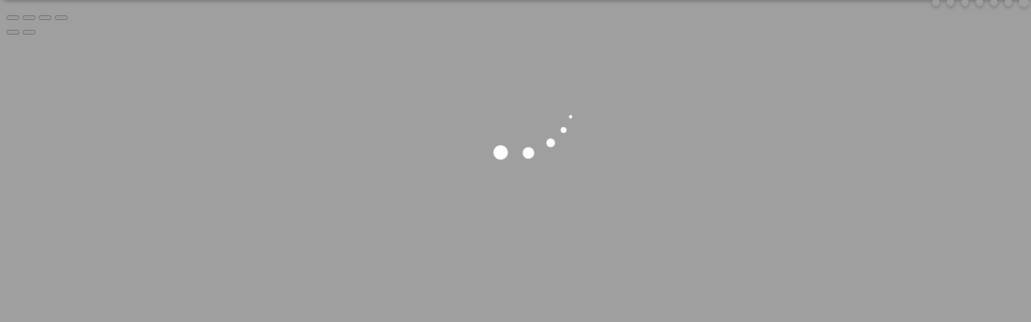

--- FILE ---
content_type: text/html; charset=UTF-8
request_url: http://cirno.biz/notice.php?filter=systempm
body_size: 8758
content:
<!DOCTYPE html PUBLIC "-//W3C//DTD XHTML 1.0 Transitional//EN" "http://www.w3.org/TR/xhtml1/DTD/xhtml1-transitional.dtd">
<html xmlns="http://www.w3.org/1999/xhtml" >
    <head>
        <meta http-equiv="Content-Type" content="text/html; charset=utf-8" />
        <title> 完美算数教室  - Cirno.biz</title>
                <meta name="keywords" content="完美算数教室,完美算术教室,⑨,cirno,琪露诺,baga,baka - Cirno.biz" />
        <meta name="description" content=" 完美算数教室 这里是完美算数教室~ 注:叫我琪露诺,敢叫⑨的笨蛋统统冻成冰块冰块！！！ - Cirno.biz" />
        <meta name="generator" content="Discuz! 7.2" />
        <meta name="author" content="完美算数教室 - Cirno.biz" />
        <meta name="copyright" content="完美算数教室 - Cirno.biz" />
        <meta name="MSSmartTagsPreventParsing" content="True" />
        <meta http-equiv="MSThemeCompatible" content="Yes" />
        <meta name="viewport" content="width=990px, initial-scale=1"/>
        <link rel="archives" title="完美算数教室 - Cirno.biz" href="http://cirno.biz/archiver/" />
                        <script type="text/javascript">
            Date.now = Date.now || function () {
                return new Date().valueOf();
            };

            function setstyle(styleid) {
                jQuery.cookie("styleid", styleid);
                location.reload();
            }
            var STYLEID = '30';
            var IMGDIR = 'images/default';
            var VERHASH = '85Z';
            var charset = 'utf-8';
            var discuz_uid = 0;
            var cookiedomain = '';
            var cookiepath = '/';
            var attackevasive = '0';
            var disallowfloat = 'register|newthread|viewvote|tradeorder|activity|debate';
            var fid = parseInt('0');
            var tid = parseInt('0');

            var creditnotice = "";
                        creditnotice = "1|威望|,2|金币|,3|青蛙冰块|,7|铅笔|,8|点|";
                        var gid = 0;
                                </script>
        <script src="include/js/common.js?85Z" type="text/javascript"></script>
        <script src="./jquery/all.js?1592745106.js" type="text/javascript" ></script>
        <script type="text/javascript"></script>
        <script type="text/javascript">
try{
addTipMsg("小提示:写好贴,赚评分,事半功倍!");
addTipMsg("小提示:水金币,不可行,费时费力还被罚");
addTipMsg("小提示:「小酒馆」里时常发布论坛活动,个人也可设计发布");
addTipMsg("小提示:发布下载资源赚金币,就去「ACG分享区」");
addTipMsg("小提示:论坛问题有不会,请点「问答揭示板」");
addTipMsg("小提示:「原创交流」,汇集各类个人作品");
addTipMsg("小提示:帖子背景萌萌哒,每月都有新图样");
ShowTipInterval(10,9);
}catch(e){}
</script>        <link rel="stylesheet" type="text/css" href="forumdata/cache/style_30_common.css?85Z" ><link rel="stylesheet" type="text/css" href="forumdata/cache/scriptstyle_30_notice.css?85Z" >
        <link href="../../templates/t9/jquery-ui.min.css?85Z" type="text/css" rel="stylesheet"/>

        <link rel="stylesheet" href="../../templates/t9/photoswipe/photoswipe.css??85Z"/> 
        <link rel="stylesheet" href="../../templates/t9/photoswipe/default-skin/default-skin.css??85Z"/> 
        <style>
#LoadIngMask .loader {
  color: #ffffff;
  font-size: 90px;
  text-indent: -9999em;
  overflow: hidden;
  width: 1em;
  height: 1em;
  border-radius: 50%;
  margin: 72px auto;
  position: relative;
  -webkit-transform: translateZ(0);
  -ms-transform: translateZ(0);
  transform: translateZ(0);
  -webkit-animation: load6 1.7s infinite ease;
  animation: load6 1.7s infinite ease;
}
@-webkit-keyframes load6 {
  0% {
-webkit-transform: rotate(0deg);
transform: rotate(0deg);
box-shadow: 0 -0.83em 0 -0.4em, 0 -0.83em 0 -0.42em, 0 -0.83em 0 -0.44em, 0 -0.83em 0 -0.46em, 0 -0.83em 0 -0.477em;
  }
  5%,
  95% {
box-shadow: 0 -0.83em 0 -0.4em, 0 -0.83em 0 -0.42em, 0 -0.83em 0 -0.44em, 0 -0.83em 0 -0.46em, 0 -0.83em 0 -0.477em;
  }
  10%,
  59% {
box-shadow: 0 -0.83em 0 -0.4em, -0.087em -0.825em 0 -0.42em, -0.173em -0.812em 0 -0.44em, -0.256em -0.789em 0 -0.46em, -0.297em -0.775em 0 -0.477em;
  }
  20% {
box-shadow: 0 -0.83em 0 -0.4em, -0.338em -0.758em 0 -0.42em, -0.555em -0.617em 0 -0.44em, -0.671em -0.488em 0 -0.46em, -0.749em -0.34em 0 -0.477em;
  }
  38% {
box-shadow: 0 -0.83em 0 -0.4em, -0.377em -0.74em 0 -0.42em, -0.645em -0.522em 0 -0.44em, -0.775em -0.297em 0 -0.46em, -0.82em -0.09em 0 -0.477em;
  }
  100% {
-webkit-transform: rotate(360deg);
transform: rotate(360deg);
box-shadow: 0 -0.83em 0 -0.4em, 0 -0.83em 0 -0.42em, 0 -0.83em 0 -0.44em, 0 -0.83em 0 -0.46em, 0 -0.83em 0 -0.477em;
  }
}
@keyframes load6 {
  0% {
-webkit-transform: rotate(0deg);
transform: rotate(0deg);
box-shadow: 0 -0.83em 0 -0.4em, 0 -0.83em 0 -0.42em, 0 -0.83em 0 -0.44em, 0 -0.83em 0 -0.46em, 0 -0.83em 0 -0.477em;
  }
  5%,
  95% {
box-shadow: 0 -0.83em 0 -0.4em, 0 -0.83em 0 -0.42em, 0 -0.83em 0 -0.44em, 0 -0.83em 0 -0.46em, 0 -0.83em 0 -0.477em;
  }
  10%,
  59% {
box-shadow: 0 -0.83em 0 -0.4em, -0.087em -0.825em 0 -0.42em, -0.173em -0.812em 0 -0.44em, -0.256em -0.789em 0 -0.46em, -0.297em -0.775em 0 -0.477em;
  }
  20% {
box-shadow: 0 -0.83em 0 -0.4em, -0.338em -0.758em 0 -0.42em, -0.555em -0.617em 0 -0.44em, -0.671em -0.488em 0 -0.46em, -0.749em -0.34em 0 -0.477em;
  }
  38% {
box-shadow: 0 -0.83em 0 -0.4em, -0.377em -0.74em 0 -0.42em, -0.645em -0.522em 0 -0.44em, -0.775em -0.297em 0 -0.46em, -0.82em -0.09em 0 -0.477em;
  }
  100% {
-webkit-transform: rotate(360deg);
transform: rotate(360deg);
box-shadow: 0 -0.83em 0 -0.4em, 0 -0.83em 0 -0.42em, 0 -0.83em 0 -0.44em, 0 -0.83em 0 -0.46em, 0 -0.83em 0 -0.477em;
  }
}

.with_side .main {
float: left;
overflow: hidden;
width: calc(100% - 180px);
margin-left:0;
}
.with_side .content {
margin-left: 0;
width: auto;
}
.oblurlay-upper {
  height: 70px;
  overflow: hidden;
  background-color: #fff;
  border-bottom: #ccc;
}
.oblurlay-contents {
  position: relative;
  height: 70px;
}
.oblurlay-contents-clone {
  position: absolute;
  top: 0;
  width: 100%;
  opacity: .9;
}
.oblurlay-svg {
  height: 70px;
}
.Tra_Wbg{
border: 1px solid rgb(204, 204, 204);
box-shadow: 0px 2px 4px rgba(0, 0, 0, 0.5);
background: rgba(255, 255, 255, 0.8) none repeat scroll 0px 0px;
}
            .tuidao {
                display: block;
                height: 100%;
                opacity: 0.1;
                position: relative;
                width: 100%;
                transition: opacity 0.2s;
            }
            .tuidao_child{
                position:absolute;
                right:0;
            }
            .tuidao:hover {
                opacity: 0.8;
            }
            .specialmsg{
                min-height:100px;
            }
            .postactions{
                opacity: 0.25;
                transition: opacity 0.2s;
            }
            .postactions:hover {
                opacity: 0.8;
            }
            .postactions{
                position: relative;
                z-index:4;
            }
            #umenu cite {
                padding-left: 64px;
            }
            .postcontent img {
                max-width: 100%;
            }
            #menussa li {
                display: inline;
            }
            #menussa {
display: inline-block;
right: 0;
position: absolute;
            }
            #umenu, #umenu a, #umenu .pipe {
                color: black;
            }
            #umenu {
                border-radius: 0 0 10px 10px;
                box-shadow: 0 2px 4px rgba(0, 0, 0, 0.5);
                left: 0;
                min-width: 990px;
                padding-top: 20px;
                position: fixed;
                top: -42px;
                width: 100%;
                z-index: 255;
                color: black;
height:1.4rem;
transition: top 0.3s cubic-bezier(.25,.46,.45,.94),background-color 1s cubic-bezier(0.04, 0.96, 0.96, 0.97) !important;
will-change: transform;
            }
            #umenu a {
                margin: 0 4px !important;
            }
            #unavdn custom {
                color: #469ADF;
                font-weight: bold;
                position: inherit;
                right: 10px;
            }
            #unavdn text#mcstatusrq {
                padding-left: 10px;
            }
            #unavdn {
                border-radius: 10px 10px 0 0;
                box-shadow: 0 0 5px rgba(0, 0, 0, 0.5);
                left: 0;
                min-width: 990px;
                position: fixed;
                bottom: 0;
                width: 100%;
                z-index: 255;
                color: black;
will-change: transform;
            }
            #foot_div{
                float: left;
                padding: 0 0 0 8px;
            }
            #foot_div_right{
                float: right;
                padding: 0 8px 0 0;
            }
            /* 风格切换 */
            #style_switch {
                float: right;
                height: 25px;
                padding-top: 3px;
                position: relative;
                right: 0px !important;
                top: 0px !important;
            }
            #style_switch a { 
                box-shadow: 0 2px 4px rgba(0, 0, 0, 0.4);
                border-radius: 8px 8px 8px 8px; 
                float: left;
                width: 8px;
                height: 8px;
                border: 1px solid #DDD; 
                background: #FFF; 
                line-height: 100px;
                overflow: hidden;
cursor: pointer;
            }
            #style_switch a:hover, #style_switch .current a { 
                border-color: #FFF;
            }
            #style_switch .current a { 
                margin-top: -1px !important;
                border-width: 2px !important;
            }
            #style_switch li {
                float: left !important;
                padding-left: 0 !important;
            }
            .postmedals{
                overflow: hidden;
                max-height: 190px;
            }
            .signatures{
max-height: 230px;
}


            /*kankore*/
            .postactions * {
                position: relative;
                //z-index: 3;
            }
            .postactions .right {
                margin: 8px 0 0 5px;
                z-index: 4;
            }

            #unavdn .kankore-bath {
z-index: -100;
bottom: -22px;
left: -1px;
            }
            .kankore-bath {
                position: relative;
            }
            .kankore-bath .water {
                background: rgba(0, 0, 0, 0) url("/kankore/kankore-bath-water.png") repeat-x scroll center bottom;
                bottom: -1px;
                height: 50px;
                left: 0;
                opacity: 0.8;
                position: absolute;
                width: 100%;
                z-index: 2;
            }
            .kankore-bath .copyright {
                position:relative;
                top:30px;
                left:5px;
                color:#fff;
                font-size:80%;
                opacity:.8
            }
            .kankore-bath .kan {
                cursor: pointer;
                display: none;
                left: -20px;
                position: absolute;
                min-height: 2px;
                min-width: 2px;
                z-index: 1;
            }
            .kankore-bath .kan.floating {
                -webkit-transition:left 1s linear,top 1s linear,-webkit-transform 1.5s ease !important;
                -moz-transition:left 1s linear,top 1s linear,-moz-transform 1.5s ease !important;
                -ms-transition:left 1s linear,top 1s linear,-ms-transform 1.5s ease !important;
                -o-transition:left 1s linear,top 1s linear,-o-transform 1.5s ease !important;
                transition:left 1s linear,top 1s linear,transform 1.5s ease !important;
            }
            .kankore-bath .kan.dragging {
                -webkit-transition:none !important;
                -moz-transition:none !important;
                -ms-transition:none !important;
                -o-transition:none !important;
                transition:none !important;
                -webkit-animation:kan-swing .8s linear infinite;
                -moz-animation:kan-swing .8s linear infinite;
                -ms-animation:kan-swing .8s linear infinite;
                -o-animation:kan-swing .8s linear infinite;
                animation:kan-swing .8s linear infinite;
            }
            .kankore-bath .kan.dropping {
                -webkit-transition:top .8s cubic-bezier(.795,.21,.535,1.235) !important;
                -moz-transition:top .8s cubic-bezier(.795,.21,.535,1.235) !important;
                -ms-transition:top .8s cubic-bezier(.795,.21,.535,1.235) !important;
                -o-transition:top .8s cubic-bezier(.795,.21,.535,1.235) !important;
                transition:top .8s cubic-bezier(.795,.21,.535,1.235) !important;
            }
            .kankore-bath .kan img {
                opacity:1 !important;
                outline:none;
                pointer-events:none;
                -moz-user-select:none;
                -webkit-user-select:none;
            }
            @-webkit-keyframes waves-r2l {
                0% {
                    background-position:0 0
                }
                100% {
                    background-position:-552px 0
                }
            }@keyframes waves-r2l {
                0% {
                    background-position:0 0
                }
                100% {
                    background-position:-552px 0
                }
            }@-webkit-keyframes waves-l2r {
                0% {
                    background-position:0 0
                }
                100% {
                    background-position:552px 0
                }
            }@keyframes waves-l2r {
                0% {
                    background-position:0 0
                }
                100% {
                    background-position:552px 0
                }
            }@-webkit-keyframes kan-swing {
                0% {
                    -webkit-transform:rotate(1deg)
                }
                50% {
                    -webkit-transform:rotate(-2deg)
                }
                100% {
                    -webkit-transform:rotate(1deg)
                }
            }@keyframes kan-swing {
                0% {
                    transform:rotate(1deg)
                }
                50% {
                    transform:rotate(-2deg)
                }
                100% {
                    transform:rotate(1deg)
                }
            }

@keyframes kan-swing_f {
                0% {
                    transform:rotate(1deg) rotateY(1deg)
                }
                35% {
                    transform:rotate(-2deg) rotateY(-20deg)
                }
                65% {
                    transform:rotate(1deg) rotateY(10deg)
                }
                100% {
                    transform:rotate(1deg) rotateY(1deg)
                }
            }
.kanflip img{
animation: kanflip 0.5s ease-out forwards;  
}
.kanunflip img{
animation: kanunflip 0.5s ease-out forwards;  
}
@keyframes kanflip {
0% {  
-webkit-transform: rotateY(0deg);  
}  
50% {  
-webkit-transform: rotateY(90deg);  
}  
100% {  
-webkit-transform: rotateY(180deg);  
}  
}
@keyframes kanunflip {
0%{
-webkit-transform: rotateY(180deg);  
}
50% {  
-webkit-transform: rotateY(90deg);  
}  
100% {  
-webkit-transform: rotateY(0deg);  
}  
}
            /*end kankore*/
#wrap,#nav{
transition: opacity 1s cubic-bezier(0.04, 0.96, 0.96, 0.97), background-color 1s cubic-bezier(0.04, 0.96, 0.96, 0.97) !important;
}
#umenu_avatarimg {
width: 64px;
height: auto;
background: none repeat scroll 0 0 #fff;
border-radius: 10000px;
box-shadow: 0 2px 4px rgba(0,0,0,.5);
margin-left: 10px;
margin-top: 3px;
position: absolute;
transform-origin: 50% 10%;
transition:transform .8s cubic-bezier(0,1.02,.49,-0.03),top .8s cubic-bezier(0,1.02,.49,-0.03);
top: -50px;
}
#umenu_avatarimg:hover ,#umenu_avatarimg.hover{
top: 20px !important;
transform: rotate(400deg);
}

#umenu_avatarimg.showIng {
animation: umenu_avatarimg 2s cubic-bezier(.33,.02,.43,.78) .8s infinite;
}
@keyframes umenu_avatarimg {
0%{
transform: rotate(380deg);  
}
50% {  
transform: rotate(340deg);  
}  
100% { 
transform: rotate(380deg);  
}  
}
#wrap {
transform: scale(.5) rotateX(90deg);
transform-origin: 50% 50% 0;
opacity:0.01;
transition: transform 1s cubic-bezier(.04,.96,.96,.97), opacity 1s cubic-bezier(.04,.96,.96,.97), background-color 1s cubic-bezier(.04,.96,.96,.97) !important;
}
#wrap.show{
transform: none !important;
transform-style: unset !important;
perspective: none !important;
perspective-origin: 50% 50% !important;
transform-origin: 50% 50% !important;
opacity: 1;
}
#unavdn{
transition: bottom 1s cubic-bezier(.04,.96,.96,.97), opacity 1s cubic-bezier(.04,.96,.96,.97), background-color 1s cubic-bezier(.04,.96,.96,.97) !important;
opacity:0.01;
bottom:-50px;
}
#unavdn.show{
bottom: 0px;
opacity:1;
}
#header{
transition: transform 1s cubic-bezier(.04,.96,.96,.97), opacity 1s cubic-bezier(.04,.96,.96,.97) !important;
transform: scale(.5) rotateX(90deg);
transform-origin: 50% 0% 0;
transform-style: preserve-3d;
opacity: 0.01;
}
#header.show{
transform: none !important;
opacity:1;
}
#footer{
transition: transform 1s cubic-bezier(.04,.96,.96,.97), opacity 1s cubic-bezier(.04,.96,.96,.97) !important;
transform: scale(.5) rotateX(-90deg);
transform-origin: 50% 100% 0;
transform-style: preserve-3d;
opacity: 0.01;
}
#footer.show{
transform: none !important;
opacity:1;
}
#LoadIngMask {
position: fixed;
width: 100%;
height: 100%;
text-align: center;
background-color: rgba(119, 119, 119, 0.7);
display: inline-block;
top: 0;
left: 0;
transform: none;
transform-origin: 100% 0 0;
opacity: 1;
transition: opacity 1s cubic-bezier(.04,.96,.96,.97), transform 1s cubic-bezier(.04,.96,.96,.97), background-color 1s cubic-bezier(.04,.96,.96,.97);
z-index: 9999999;
}
#LoadIngMask.hide{
opacity: 0;
transform: rotateX(90deg);	
}
#nav{
display:none;
}
#header .wrap {
padding: 10px 24px 0 22px !important;
}
.signatures{
transition: max-height 0.2s ease .3s;
}
            .headactions{
                z-index: 1;
                padding: 12px 0 0;
                position: relative;
            }
        </style>
<script>
jQuery('#wrap').addClass('show');
</script>
    </head>
    <body id="notice" onkeydown="if (event.keyCode == 27)
                return false;">
<div id="LoadIngMask" onclick="ShowPage()">
<div class="loader">Loading...</div>
<script>
function hasClass(obj, cls) {
return obj.className.match(new RegExp('(\\s|^)' + cls + '(\\s|$)'));
}
function addClass(obj, cls) {
if (!this.hasClass(obj, cls)) obj.className += " " + cls;
}
function removeClass(obj, cls) {
if (hasClass(obj, cls)) {
var reg = new RegExp('(\\s|^)' + cls + '(\\s|$)');
obj.className = obj.className.replace(reg, ' ');
}
}
function ShowPage(){
addClass(document.getElementById('wrap'),'show');
addClass(document.getElementById('footer'),'show');
addClass(document.getElementById('header'),'show');
addClass(document.getElementById('unavdn'),'show');
addClass(document.getElementById('LoadIngMask'),'hide');
}
window.jdNum = "8948d4be53b7e9bae67ce52ef66c2dc8";
</script>
</div>
        <div id='bgsetwin' style="display:none;"></div>
        <div id='smilieswin' style="display:none;"></div>
        <div id='cachepurgewin' style="display:none;"></div>
        <div id='checkinwin' style="display:none;"></div>
        <div class="debug"></div>
                <div id="umenu" class='Tra_Wbg' style="height: 20px; ">
            <div style="float:left;">
                <a >
                    <img border="0" align="left" alt="" id="umenu_avatarimg" src="https://cirno.biz/uc_server/avatar.php?uid=0&size=big">
                </a>
                                <cite></cite>
                <a href="reg.php" onclick="showWindow('register', this.href);
                        return false;" class="noborder">注册</a>
                <a href="logging.php?action=login" onclick="showWindow('login', this.href);
                        return false;">登录</a>
                
                <div id="lsnpos">
                </div>
            </div>

            <div id="menussa">

                                                                <li class="menu_1"><a href="/" hidefocus="true" id="mn_">论坛</a></li>                                                                <li class="menu_2"><a href="search.php" hidefocus="true" id="mn_search">搜索</a></li>                                                                <li class="menu_4"><a href="faq.php" hidefocus="true" id="mn_faq">帮助</a></li>                                                                                <li class="menu_3" id="pluginnav" onmouseover="showMenu({'ctrlid':this.id,'menuid':'plugin_menu'})"><a href="javascript:;" hidefocus="true" class="dropmenu">功能</a></li>                                                                                                <li class="menu_10" id="Ej7mJ1" onmouseover="showMenu({'ctrlid':this.id})"><a href="#" hidefocus="true"  class="dropmenu">其他</a></li>                                                                <ul id="style_switch" style="z-index: 256;">
                                        <li><a onclick="setstyle(23);
                            return false;" title="受兔">受兔</a></li>
                                        <li><a onclick="setstyle(18);
                            return false;" title="清蓝">清蓝</a></li>
                                        <li><a onclick="setstyle(24);
                            return false;" title="⑨">⑨</a></li>
                                        <li><a onclick="setstyle(25);
                            return false;" title="黑">黑</a></li>
                                        <li><a onclick="setstyle(26);
                            return false;" title="白">白</a></li>
                                        <li><a onclick="setstyle(27);
                            return false;" title="Xmas">Xmas</a></li>
                                        <li class="current"><a onclick="setstyle(30);
                            return false;" title="N9">N9</a></li>
                                    </ul>
            </div>
        </div>
        <div style="height: 20px; " class="Tra_Wbg" id="unavdn">
            <div id="foot_div">
                勋章功能：<a href="plugin.php?id=dps_medalcenter" id="luntanbeijing" style="color:#469ADF;font-weight: bold;">官方勋章中心</a> -
                <a href="meadldeal.php" id="luntanbeijing" style="color:#469ADF;font-weight: bold;">交易市场</a> -
                <a href="meadldeal.php?act=center" id="luntanbeijing" style="color:#469ADF;font-weight: bold;">交易管理</a> -
                <a href="meadldeal.php?act=pack" id="luntanbeijing" style="color:#469ADF;font-weight: bold;">勋章仓库</a> -
                <a href="meadlres.php" id="luntanbeijing" style="color:#469ADF;font-weight: bold;">勋章排序</a>　|　
                <a href="./bgmylist.php" style="color:red;font-weight: bold;">帖子背景</a>
                <a id="luntanbeijing" style="color:green;font-weight: bold;cursor: pointer;" onclick="startset();">论坛背景</a>
                <a id="luntanbeijing" style="color:green;font-weight: bold;cursor: pointer;" onclick="initSmiliesSet();">自定义表情</a>
            </div>
<div id="foot_div_right"><a href="./configbackup.php" style="color:black;font-weight: bold;">自定义设置备份</a></div>
                    </div>

        <!-- Root element of PhotoSwipe. Must have class pswp. -->
        <div class="pswp" tabindex="-1" role="dialog" aria-hidden="true">

            <!-- Background of PhotoSwipe. 
                 It's a separate element as animating opacity is faster than rgba(). -->
            <div class="pswp__bg"></div>

            <!-- Slides wrapper with overflow:hidden. -->
            <div class="pswp__scroll-wrap">

                <!-- Container that holds slides. 
                    PhotoSwipe keeps only 3 of them in the DOM to save memory.
                    Don't modify these 3 pswp__item elements, data is added later on. -->
                <div class="pswp__container">
                    <div class="pswp__item"></div>
                    <div class="pswp__item"></div>
                    <div class="pswp__item"></div>
                </div>

                <!-- Default (PhotoSwipeUI_Default) interface on top of sliding area. Can be changed. -->
                <div class="pswp__ui pswp__ui--hidden">

                    <div class="pswp__top-bar">

                        <!--  Controls are self-explanatory. Order can be changed. -->

                        <div class="pswp__counter"></div>

                        <button class="pswp__button pswp__button--close" title="Close (Esc)"></button>

                        <button class="pswp__button pswp__button--share" title="Share"></button>

                        <button class="pswp__button pswp__button--fs" title="Toggle fullscreen"></button>

                        <button class="pswp__button pswp__button--zoom" title="Zoom in/out"></button>

                        <!-- Preloader demo http://codepen.io/dimsemenov/pen/yyBWoR -->
                        <!-- element will get class pswp__preloader--active when preloader is running -->
                        <div class="pswp__preloader">
                            <div class="pswp__preloader__icn">
                                <div class="pswp__preloader__cut">
                                    <div class="pswp__preloader__donut"></div>
                                </div>
                            </div>
                        </div>
                    </div>

                    <div class="pswp__share-modal pswp__share-modal--hidden pswp__single-tap">
                        <div class="pswp__share-tooltip"></div> 
                    </div>

                    <button class="pswp__button pswp__button--arrow--left" title="Previous (arrow left)">
                    </button>

                    <button class="pswp__button pswp__button--arrow--right" title="Next (arrow right)">
                    </button>

                    <div class="pswp__caption">
                        <div class="pswp__caption__center"></div>
                    </div>

                </div>

            </div>

        </div>
<div id="append_parent"></div><div id="ajaxwaitid"></div>

<div id="header">
    <div class="wrap s_clear" id="warpc">
        <h2><a href="/" title="完美算数教室"><img src="templates/t9/images//logob.png" alt="完美算数教室" border="0" /></a></h2>
        <!--[if IE 7]><style>#scrtopf{display:none;} </style><![endif]--> 
        <form class="searchform" id="scrtopf" method="post" action="search.php" target="_blank" style="margin-left: 650px; margin-top: 45px;padding:0;">

            <input type="hidden" name="formhash" value="d7a574b1" />

                        <p class="searchkey" style="background: url('../../templates/t9/images/srbar.png') repeat scroll 0px 50% transparent; position: absolute; box-shadow: 0px 2px 4px rgba(0, 0, 0, 0.5) ! important; width: 275px; border-radius: 5px 5px 5px 5px; height: 29px;behavior: none;">
                <input type="text" id="srchtxt" name="srchtxt" size="45" maxlength="40" value="" class="txt" tabindex="1" style="box-shadow: none !important;position: relative; border: medium none; margin-left: 3px; color: gray; width: 210px; font-size: 14px; background: none repeat scroll 0px 0px transparent ! important; height: 20px; margin-top: -3px;" />
                <select name='srchtype' style="display:none;">
                    <option value="fulltext">全文</option>
                </select>
                <button type="submit" name="searchsubmit" id="searchsubmit" value="true" style="box-shadow: none !important;background: none repeat scroll 0% 0% transparent; border: medium none; cursor: pointer; height: 33px; width: 53px;"></button>
            </p>
                    </form>
        <div id="ad_headerbanner"></div>
    </div>
    <div id="myprompt_menu" style="display:none" class="promptmenu">
        <div class="promptcontent">
            <ul class="s_clear">
                                <li style="display:none"><a id="prompt_pm" href="pm.php?filter=newpm" target="_blank">私人消息 (0)</a></li>                                <li style="display:none"><a id="prompt_announcepm" href="pm.php?filter=announcepm" target="_blank">公共消息 (0)</a></li>                                <li style="display:none"><a id="prompt_task" href="task.php?item=doing" target="_blank">论坛任务 (0)</a></li>                                <li style="display:none"><a id="prompt_systempm" href="notice.php?filter=systempm" target="_blank">系统消息 (0)</a></li>                                <li style="display:none"><a id="prompt_friend" href="notice.php?filter=friend" target="_blank">好友消息 (0)</a></li>                                <li style="display:none"><a id="prompt_threads" href="notice.php?filter=threads" target="_blank">帖子消息 (0)</a></li>                                <li style="display:none"><a id="prompt_dps_preply" href="notice.php?filter=dps_preply" target="_blank">帖内回复 (0)</a></li>                            </ul>
        </div>
    </div>
</div>
<div id="nav"><a href="/">完美算数教室</a> &raquo; 提示信息</div>

<div id="wrap" class="wrap s_clear"><div class="main"><div class="content nofloat">
<div class="fcontent alert_win">
<h3 class="float_ctrl"><em>完美算数教室 提示信息</em></h3>
<hr class="shadowline" />
<div class="postbox"><div class="alert_error">
<p>您无权进行当前操作，原因如下：</p>
<p>对不起，您还未登录，无法进行此操作。</p></div><div class="alert_act">
<form method="post" name="login" id="loginform" class="gateform" onsubmit="pwmd5('password3');pwdclear = 1;" action="logging.php?action=login&amp;loginsubmit=yes">
<input type="hidden" name="formhash" value="d7a574b1" />
<table cellspacing="0" cellpadding="0" class="formtable">
<tr>
<th>
<select name="loginfield" id="loginfield">
<option value="username">用户名</option>
<option value="uid">UID</option>
<option value="email">Email</option>
</select>
</th>
<td><input type="text" name="username" autocomplete="off" size="36" class="txt" tabindex="1" value="" /></td>
</tr>
<tr>
<th><label for="password3">密码</label></th>
<td><input type="password" id="password3" name="password" onkeypress="detectCapsLock(event, this)" size="36" class="txt" tabindex="2" /></td>
</tr>
<tr>
<th><label for="questionid">安全提问</label></th>
<td>
<select id="questionid" name="questionid" tabindex="3">
<option value="0">安全提问</option>
<option value="1">母亲的名字</option>
<option value="2">爷爷的名字</option>
<option value="3">父亲出生的城市</option>
<option value="4">您其中一位老师的名字</option>
<option value="5">您个人计算机的型号</option>
<option value="6">您最喜欢的餐馆名称</option>
<option value="7">驾驶执照的最后四位数字</option>
</select>
</td>
</tr>
<tr>
<th><label for="answer">回答</label></th>
<td><input type="text" name="answer" id="answer" autocomplete="off" size="36" class="txt" tabindex="4" /></td>
</tr>
<tr>
<th>&nbsp;</th>
<td>
<a class="right" href="reg.php" onclick="showWindow('register', this.href);return false;">注册</a>
<button class="submit" type="submit" name="loginsubmit" value="true" tabindex="6">登录</button>
<input type="checkbox" class="checkbox" name="cookietime" id="cookietime" tabindex="5" value="2592000"  /> <label for="cookietime">记住我的登录状态</label>
</td>
</tr>
</table>
</form>
</div>
</div>
</div></div></div>
</div><ul class="popupmenu_popup headermenu_popup" id="plugin_menu" style="display: none">          <li><a id="mn_plink_medal" href="plugin.php?id=dps_medalcenter">勋章中心</a></li>
     </ul>
<ul class="popupmenu_popup headermenu_popup" id="Ej7mJ1_menu" style="display: none"><li><a href="http://cirno.biz/acbra/index.php" hidefocus="true" >电波大逃杀</a></li><li><a href="http://img.cirno.biz" hidefocus="true" >Cirno的图床</a></li><li><a href="http://cirno.biz/thread-1171-1-1.html" hidefocus="true" >Pangya</a></li><li><a href="http://cirno.biz/nyan/" hidefocus="true" >Nyan~!</a></li></ul><div id="ad_footerbanner1"></div><div id="ad_footerbanner2"></div><div id="ad_footerbanner3"></div>

<div id="footer">
<div class="wrap s_clear">
<div id="footlink">
<p>
<strong><a href="http://cirno.biz/" target="_blank">完美算数教室</a></strong>
<span class="pipe">|</span><a href="mailto:admin@cirno.biz">联系我们</a>
<span class="pipe">|</span><a href="archiver/" target="_blank">Archiver</a></p>
<p class="smalltext">
GMT+8, 2026-1-25 14:01, <span id="debuginfo">Processed in 0.007752 second(s), 2 queries</span>.
</p>
</div>
<div id="rightinfo">
<p>Powered by <strong><a rel="nofollow" href="http://www.discuz.net" target="_blank">Discuz!</a></strong> <em>⑨</em></p>
<p class="smalltext">&copy; 2001-2015 <a rel="nofollow" href="http://www.comsenz.com" target="_blank">Comsenz Inc.</a><!--img src="http://vanilla-js.com/assets/button.png"--></p>
</div></div>
</div>
<script type="text/javascript">	hitokoto();</script>
</body>
</html>


--- FILE ---
content_type: application/javascript
request_url: http://cirno.biz/jquery/all.js?1592745106.js
body_size: 146541
content:
/*! jQuery v1.11.3 | (c) 2005, 2015 jQuery Foundation, Inc. | jquery.org/license */
;
!function(d,c){"object"==typeof module&&"object"==typeof module.exports?module.exports=d.document?c(d,!0):function(b){if(!b.document){throw new Error("jQuery requires a window with a document")
}return c(b)
}:c(d)
}("undefined"!=typeof window?window:this,function(a,b){var c=[],d=c.slice,e=c.concat,f=c.push,g=c.indexOf,h={},i=h.toString,j=h.hasOwnProperty,k={},l="1.11.3",m=function(a,b){return new m.fn.init(a,b)
},n=/^[\s\uFEFF\xA0]+|[\s\uFEFF\xA0]+$/g,o=/^-ms-/,p=/-([\da-z])/gi,q=function(a,b){return b.toUpperCase()
};
m.fn=m.prototype={jquery:l,constructor:m,selector:"",length:0,toArray:function(){return d.call(this)
},get:function(a){return null!=a?0>a?this[a+this.length]:this[a]:d.call(this)
},pushStack:function(a){var b=m.merge(this.constructor(),a);
return b.prevObject=this,b.context=this.context,b
},each:function(a,b){return m.each(this,a,b)
},map:function(a){return this.pushStack(m.map(this,function(b,c){return a.call(b,c,b)
}))
},slice:function(){return this.pushStack(d.apply(this,arguments))
},first:function(){return this.eq(0)
},last:function(){return this.eq(-1)
},eq:function(a){var b=this.length,c=+a+(0>a?b:0);
return this.pushStack(c>=0&&b>c?[this[c]]:[])
},end:function(){return this.prevObject||this.constructor(null)
},push:f,sort:c.sort,splice:c.splice},m.extend=m.fn.extend=function(){var a,b,c,d,e,f,g=arguments[0]||{},h=1,i=arguments.length,j=!1;
for("boolean"==typeof g&&(j=g,g=arguments[h]||{},h++),"object"==typeof g||m.isFunction(g)||(g={}),h===i&&(g=this,h--);
i>h;
h++){if(null!=(e=arguments[h])){for(d in e){a=g[d],c=e[d],g!==c&&(j&&c&&(m.isPlainObject(c)||(b=m.isArray(c)))?(b?(b=!1,f=a&&m.isArray(a)?a:[]):f=a&&m.isPlainObject(a)?a:{},g[d]=m.extend(j,f,c)):void 0!==c&&(g[d]=c))
}}}return g
},m.extend({expando:"jQuery"+(l+Math.random()).replace(/\D/g,""),isReady:!0,error:function(a){throw new Error(a)
},noop:function(){},isFunction:function(a){return"function"===m.type(a)
},isArray:Array.isArray||function(a){return"array"===m.type(a)
},isWindow:function(a){return null!=a&&a==a.window
},isNumeric:function(a){return !m.isArray(a)&&a-parseFloat(a)+1>=0
},isEmptyObject:function(a){var b;
for(b in a){return !1
}return !0
},isPlainObject:function(a){var b;
if(!a||"object"!==m.type(a)||a.nodeType||m.isWindow(a)){return !1
}try{if(a.constructor&&!j.call(a,"constructor")&&!j.call(a.constructor.prototype,"isPrototypeOf")){return !1
}}catch(c){return !1
}if(k.ownLast){for(b in a){return j.call(a,b)
}}for(b in a){}return void 0===b||j.call(a,b)
},type:function(a){return null==a?a+"":"object"==typeof a||"function"==typeof a?h[i.call(a)]||"object":typeof a
},globalEval:function(b){b&&m.trim(b)&&(a.execScript||function(b){a.eval.call(a,b)
})(b)
},camelCase:function(a){return a.replace(o,"ms-").replace(p,q)
},nodeName:function(a,b){return a.nodeName&&a.nodeName.toLowerCase()===b.toLowerCase()
},each:function(a,b,c){var d,e=0,f=a.length,g=r(a);
if(c){if(g){for(;
f>e;
e++){if(d=b.apply(a[e],c),d===!1){break
}}}else{for(e in a){if(d=b.apply(a[e],c),d===!1){break
}}}}else{if(g){for(;
f>e;
e++){if(d=b.call(a[e],e,a[e]),d===!1){break
}}}else{for(e in a){if(d=b.call(a[e],e,a[e]),d===!1){break
}}}}return a
},trim:function(a){return null==a?"":(a+"").replace(n,"")
},makeArray:function(a,b){var c=b||[];
return null!=a&&(r(Object(a))?m.merge(c,"string"==typeof a?[a]:a):f.call(c,a)),c
},inArray:function(a,b,c){var d;
if(b){if(g){return g.call(b,a,c)
}for(d=b.length,c=c?0>c?Math.max(0,d+c):c:0;
d>c;
c++){if(c in b&&b[c]===a){return c
}}}return -1
},merge:function(a,b){var c=+b.length,d=0,e=a.length;
while(c>d){a[e++]=b[d++]
}if(c!==c){while(void 0!==b[d]){a[e++]=b[d++]
}}return a.length=e,a
},grep:function(a,b,c){for(var d,e=[],f=0,g=a.length,h=!c;
g>f;
f++){d=!b(a[f],f),d!==h&&e.push(a[f])
}return e
},map:function(a,b,c){var d,f=0,g=a.length,h=r(a),i=[];
if(h){for(;
g>f;
f++){d=b(a[f],f,c),null!=d&&i.push(d)
}}else{for(f in a){d=b(a[f],f,c),null!=d&&i.push(d)
}}return e.apply([],i)
},guid:1,proxy:function(a,b){var c,e,f;
return"string"==typeof b&&(f=a[b],b=a,a=f),m.isFunction(a)?(c=d.call(arguments,2),e=function(){return a.apply(b||this,c.concat(d.call(arguments)))
},e.guid=a.guid=a.guid||m.guid++,e):void 0
},now:function(){return +new Date
},support:k}),m.each("Boolean Number String Function Array Date RegExp Object Error".split(" "),function(a,b){h["[object "+b+"]"]=b.toLowerCase()
});
function r(a){var b="length" in a&&a.length,c=m.type(a);
return"function"===c||m.isWindow(a)?!1:1===a.nodeType&&b?!0:"array"===c||0===b||"number"==typeof b&&b>0&&b-1 in a
}var s=function(a){var b,c,d,e,f,g,h,i,j,k,l,m,n,o,p,q,r,s,t,u="sizzle"+1*new Date,v=a.document,w=0,x=0,y=ha(),z=ha(),A=ha(),B=function(a,b){return a===b&&(l=!0),0
},C=1<<31,D={}.hasOwnProperty,E=[],F=E.pop,G=E.push,H=E.push,I=E.slice,J=function(a,b){for(var c=0,d=a.length;
d>c;
c++){if(a[c]===b){return c
}}return -1
},K="checked|selected|async|autofocus|autoplay|controls|defer|disabled|hidden|ismap|loop|multiple|open|readonly|required|scoped",L="[\\x20\\t\\r\\n\\f]",M="(?:\\\\.|[\\w-]|[^\\x00-\\xa0])+",N=M.replace("w","w#"),O="\\["+L+"*("+M+")(?:"+L+"*([*^$|!~]?=)"+L+"*(?:'((?:\\\\.|[^\\\\'])*)'|\"((?:\\\\.|[^\\\\\"])*)\"|("+N+"))|)"+L+"*\\]",P=":("+M+")(?:\\((('((?:\\\\.|[^\\\\'])*)'|\"((?:\\\\.|[^\\\\\"])*)\")|((?:\\\\.|[^\\\\()[\\]]|"+O+")*)|.*)\\)|)",Q=new RegExp(L+"+","g"),R=new RegExp("^"+L+"+|((?:^|[^\\\\])(?:\\\\.)*)"+L+"+$","g"),S=new RegExp("^"+L+"*,"+L+"*"),T=new RegExp("^"+L+"*([>+~]|"+L+")"+L+"*"),U=new RegExp("="+L+"*([^\\]'\"]*?)"+L+"*\\]","g"),V=new RegExp(P),W=new RegExp("^"+N+"$"),X={ID:new RegExp("^#("+M+")"),CLASS:new RegExp("^\\.("+M+")"),TAG:new RegExp("^("+M.replace("w","w*")+")"),ATTR:new RegExp("^"+O),PSEUDO:new RegExp("^"+P),CHILD:new RegExp("^:(only|first|last|nth|nth-last)-(child|of-type)(?:\\("+L+"*(even|odd|(([+-]|)(\\d*)n|)"+L+"*(?:([+-]|)"+L+"*(\\d+)|))"+L+"*\\)|)","i"),bool:new RegExp("^(?:"+K+")$","i"),needsContext:new RegExp("^"+L+"*[>+~]|:(even|odd|eq|gt|lt|nth|first|last)(?:\\("+L+"*((?:-\\d)?\\d*)"+L+"*\\)|)(?=[^-]|$)","i")},Y=/^(?:input|select|textarea|button)$/i,Z=/^h\d$/i,$=/^[^{]+\{\s*\[native \w/,_=/^(?:#([\w-]+)|(\w+)|\.([\w-]+))$/,aa=/[+~]/,ba=/'|\\/g,ca=new RegExp("\\\\([\\da-f]{1,6}"+L+"?|("+L+")|.)","ig"),da=function(a,b,c){var d="0x"+b-65536;
return d!==d||c?b:0>d?String.fromCharCode(d+65536):String.fromCharCode(d>>10|55296,1023&d|56320)
},ea=function(){m()
};
try{H.apply(E=I.call(v.childNodes),v.childNodes),E[v.childNodes.length].nodeType
}catch(fa){H={apply:E.length?function(a,b){G.apply(a,I.call(b))
}:function(a,b){var c=a.length,d=0;
while(a[c++]=b[d++]){}a.length=c-1
}}
}function ga(a,b,d,e){var f,h,j,k,l,o,r,s,w,x;
if((b?b.ownerDocument||b:v)!==n&&m(b),b=b||n,d=d||[],k=b.nodeType,"string"!=typeof a||!a||1!==k&&9!==k&&11!==k){return d
}if(!e&&p){if(11!==k&&(f=_.exec(a))){if(j=f[1]){if(9===k){if(h=b.getElementById(j),!h||!h.parentNode){return d
}if(h.id===j){return d.push(h),d
}}else{if(b.ownerDocument&&(h=b.ownerDocument.getElementById(j))&&t(b,h)&&h.id===j){return d.push(h),d
}}}else{if(f[2]){return H.apply(d,b.getElementsByTagName(a)),d
}if((j=f[3])&&c.getElementsByClassName){return H.apply(d,b.getElementsByClassName(j)),d
}}}if(c.qsa&&(!q||!q.test(a))){if(s=r=u,w=b,x=1!==k&&a,1===k&&"object"!==b.nodeName.toLowerCase()){o=g(a),(r=b.getAttribute("id"))?s=r.replace(ba,"\\$&"):b.setAttribute("id",s),s="[id='"+s+"'] ",l=o.length;
while(l--){o[l]=s+ra(o[l])
}w=aa.test(a)&&pa(b.parentNode)||b,x=o.join(",")
}if(x){try{return H.apply(d,w.querySelectorAll(x)),d
}catch(y){}finally{r||b.removeAttribute("id")
}}}}return i(a.replace(R,"$1"),b,d,e)
}function ha(){var a=[];
function b(c,e){return a.push(c+" ")>d.cacheLength&&delete b[a.shift()],b[c+" "]=e
}return b
}function ia(a){return a[u]=!0,a
}function ja(a){var b=n.createElement("div");
try{return !!a(b)
}catch(c){return !1
}finally{b.parentNode&&b.parentNode.removeChild(b),b=null
}}function ka(a,b){var c=a.split("|"),e=a.length;
while(e--){d.attrHandle[c[e]]=b
}}function la(a,b){var c=b&&a,d=c&&1===a.nodeType&&1===b.nodeType&&(~b.sourceIndex||C)-(~a.sourceIndex||C);
if(d){return d
}if(c){while(c=c.nextSibling){if(c===b){return -1
}}}return a?1:-1
}function ma(a){return function(b){var c=b.nodeName.toLowerCase();
return"input"===c&&b.type===a
}
}function na(a){return function(b){var c=b.nodeName.toLowerCase();
return("input"===c||"button"===c)&&b.type===a
}
}function oa(a){return ia(function(b){return b=+b,ia(function(c,d){var e,f=a([],c.length,b),g=f.length;
while(g--){c[e=f[g]]&&(c[e]=!(d[e]=c[e]))
}})
})
}function pa(a){return a&&"undefined"!=typeof a.getElementsByTagName&&a
}c=ga.support={},f=ga.isXML=function(a){var b=a&&(a.ownerDocument||a).documentElement;
return b?"HTML"!==b.nodeName:!1
},m=ga.setDocument=function(a){var b,e,g=a?a.ownerDocument||a:v;
return g!==n&&9===g.nodeType&&g.documentElement?(n=g,o=g.documentElement,e=g.defaultView,e&&e!==e.top&&(e.addEventListener?e.addEventListener("unload",ea,!1):e.attachEvent&&e.attachEvent("onunload",ea)),p=!f(g),c.attributes=ja(function(a){return a.className="i",!a.getAttribute("className")
}),c.getElementsByTagName=ja(function(a){return a.appendChild(g.createComment("")),!a.getElementsByTagName("*").length
}),c.getElementsByClassName=$.test(g.getElementsByClassName),c.getById=ja(function(a){return o.appendChild(a).id=u,!g.getElementsByName||!g.getElementsByName(u).length
}),c.getById?(d.find.ID=function(a,b){if("undefined"!=typeof b.getElementById&&p){var c=b.getElementById(a);
return c&&c.parentNode?[c]:[]
}},d.filter.ID=function(a){var b=a.replace(ca,da);
return function(a){return a.getAttribute("id")===b
}
}):(delete d.find.ID,d.filter.ID=function(a){var b=a.replace(ca,da);
return function(a){var c="undefined"!=typeof a.getAttributeNode&&a.getAttributeNode("id");
return c&&c.value===b
}
}),d.find.TAG=c.getElementsByTagName?function(a,b){return"undefined"!=typeof b.getElementsByTagName?b.getElementsByTagName(a):c.qsa?b.querySelectorAll(a):void 0
}:function(a,b){var c,d=[],e=0,f=b.getElementsByTagName(a);
if("*"===a){while(c=f[e++]){1===c.nodeType&&d.push(c)
}return d
}return f
},d.find.CLASS=c.getElementsByClassName&&function(a,b){return p?b.getElementsByClassName(a):void 0
},r=[],q=[],(c.qsa=$.test(g.querySelectorAll))&&(ja(function(a){o.appendChild(a).innerHTML="<a id='"+u+"'></a><select id='"+u+"-\f]' msallowcapture=''><option selected=''></option></select>",a.querySelectorAll("[msallowcapture^='']").length&&q.push("[*^$]="+L+"*(?:''|\"\")"),a.querySelectorAll("[selected]").length||q.push("\\["+L+"*(?:value|"+K+")"),a.querySelectorAll("[id~="+u+"-]").length||q.push("~="),a.querySelectorAll(":checked").length||q.push(":checked"),a.querySelectorAll("a#"+u+"+*").length||q.push(".#.+[+~]")
}),ja(function(a){var b=g.createElement("input");
b.setAttribute("type","hidden"),a.appendChild(b).setAttribute("name","D"),a.querySelectorAll("[name=d]").length&&q.push("name"+L+"*[*^$|!~]?="),a.querySelectorAll(":enabled").length||q.push(":enabled",":disabled"),a.querySelectorAll("*,:x"),q.push(",.*:")
})),(c.matchesSelector=$.test(s=o.matches||o.webkitMatchesSelector||o.mozMatchesSelector||o.oMatchesSelector||o.msMatchesSelector))&&ja(function(a){c.disconnectedMatch=s.call(a,"div"),s.call(a,"[s!='']:x"),r.push("!=",P)
}),q=q.length&&new RegExp(q.join("|")),r=r.length&&new RegExp(r.join("|")),b=$.test(o.compareDocumentPosition),t=b||$.test(o.contains)?function(a,b){var c=9===a.nodeType?a.documentElement:a,d=b&&b.parentNode;
return a===d||!(!d||1!==d.nodeType||!(c.contains?c.contains(d):a.compareDocumentPosition&&16&a.compareDocumentPosition(d)))
}:function(a,b){if(b){while(b=b.parentNode){if(b===a){return !0
}}}return !1
},B=b?function(a,b){if(a===b){return l=!0,0
}var d=!a.compareDocumentPosition-!b.compareDocumentPosition;
return d?d:(d=(a.ownerDocument||a)===(b.ownerDocument||b)?a.compareDocumentPosition(b):1,1&d||!c.sortDetached&&b.compareDocumentPosition(a)===d?a===g||a.ownerDocument===v&&t(v,a)?-1:b===g||b.ownerDocument===v&&t(v,b)?1:k?J(k,a)-J(k,b):0:4&d?-1:1)
}:function(a,b){if(a===b){return l=!0,0
}var c,d=0,e=a.parentNode,f=b.parentNode,h=[a],i=[b];
if(!e||!f){return a===g?-1:b===g?1:e?-1:f?1:k?J(k,a)-J(k,b):0
}if(e===f){return la(a,b)
}c=a;
while(c=c.parentNode){h.unshift(c)
}c=b;
while(c=c.parentNode){i.unshift(c)
}while(h[d]===i[d]){d++
}return d?la(h[d],i[d]):h[d]===v?-1:i[d]===v?1:0
},g):n
},ga.matches=function(a,b){return ga(a,null,null,b)
},ga.matchesSelector=function(a,b){if((a.ownerDocument||a)!==n&&m(a),b=b.replace(U,"='$1']"),!(!c.matchesSelector||!p||r&&r.test(b)||q&&q.test(b))){try{var d=s.call(a,b);
if(d||c.disconnectedMatch||a.document&&11!==a.document.nodeType){return d
}}catch(e){}}return ga(b,n,null,[a]).length>0
},ga.contains=function(a,b){return(a.ownerDocument||a)!==n&&m(a),t(a,b)
},ga.attr=function(a,b){(a.ownerDocument||a)!==n&&m(a);
var e=d.attrHandle[b.toLowerCase()],f=e&&D.call(d.attrHandle,b.toLowerCase())?e(a,b,!p):void 0;
return void 0!==f?f:c.attributes||!p?a.getAttribute(b):(f=a.getAttributeNode(b))&&f.specified?f.value:null
},ga.error=function(a){throw new Error("Syntax error, unrecognized expression: "+a)
},ga.uniqueSort=function(a){var b,d=[],e=0,f=0;
if(l=!c.detectDuplicates,k=!c.sortStable&&a.slice(0),a.sort(B),l){while(b=a[f++]){b===a[f]&&(e=d.push(f))
}while(e--){a.splice(d[e],1)
}}return k=null,a
},e=ga.getText=function(a){var b,c="",d=0,f=a.nodeType;
if(f){if(1===f||9===f||11===f){if("string"==typeof a.textContent){return a.textContent
}for(a=a.firstChild;
a;
a=a.nextSibling){c+=e(a)
}}else{if(3===f||4===f){return a.nodeValue
}}}else{while(b=a[d++]){c+=e(b)
}}return c
},d=ga.selectors={cacheLength:50,createPseudo:ia,match:X,attrHandle:{},find:{},relative:{">":{dir:"parentNode",first:!0}," ":{dir:"parentNode"},"+":{dir:"previousSibling",first:!0},"~":{dir:"previousSibling"}},preFilter:{ATTR:function(a){return a[1]=a[1].replace(ca,da),a[3]=(a[3]||a[4]||a[5]||"").replace(ca,da),"~="===a[2]&&(a[3]=" "+a[3]+" "),a.slice(0,4)
},CHILD:function(a){return a[1]=a[1].toLowerCase(),"nth"===a[1].slice(0,3)?(a[3]||ga.error(a[0]),a[4]=+(a[4]?a[5]+(a[6]||1):2*("even"===a[3]||"odd"===a[3])),a[5]=+(a[7]+a[8]||"odd"===a[3])):a[3]&&ga.error(a[0]),a
},PSEUDO:function(a){var b,c=!a[6]&&a[2];
return X.CHILD.test(a[0])?null:(a[3]?a[2]=a[4]||a[5]||"":c&&V.test(c)&&(b=g(c,!0))&&(b=c.indexOf(")",c.length-b)-c.length)&&(a[0]=a[0].slice(0,b),a[2]=c.slice(0,b)),a.slice(0,3))
}},filter:{TAG:function(a){var b=a.replace(ca,da).toLowerCase();
return"*"===a?function(){return !0
}:function(a){return a.nodeName&&a.nodeName.toLowerCase()===b
}
},CLASS:function(a){var b=y[a+" "];
return b||(b=new RegExp("(^|"+L+")"+a+"("+L+"|$)"))&&y(a,function(a){return b.test("string"==typeof a.className&&a.className||"undefined"!=typeof a.getAttribute&&a.getAttribute("class")||"")
})
},ATTR:function(a,b,c){return function(d){var e=ga.attr(d,a);
return null==e?"!="===b:b?(e+="","="===b?e===c:"!="===b?e!==c:"^="===b?c&&0===e.indexOf(c):"*="===b?c&&e.indexOf(c)>-1:"$="===b?c&&e.slice(-c.length)===c:"~="===b?(" "+e.replace(Q," ")+" ").indexOf(c)>-1:"|="===b?e===c||e.slice(0,c.length+1)===c+"-":!1):!0
}
},CHILD:function(a,b,c,d,e){var f="nth"!==a.slice(0,3),g="last"!==a.slice(-4),h="of-type"===b;
return 1===d&&0===e?function(a){return !!a.parentNode
}:function(b,c,i){var j,k,l,m,n,o,p=f!==g?"nextSibling":"previousSibling",q=b.parentNode,r=h&&b.nodeName.toLowerCase(),s=!i&&!h;
if(q){if(f){while(p){l=b;
while(l=l[p]){if(h?l.nodeName.toLowerCase()===r:1===l.nodeType){return !1
}}o=p="only"===a&&!o&&"nextSibling"
}return !0
}if(o=[g?q.firstChild:q.lastChild],g&&s){k=q[u]||(q[u]={}),j=k[a]||[],n=j[0]===w&&j[1],m=j[0]===w&&j[2],l=n&&q.childNodes[n];
while(l=++n&&l&&l[p]||(m=n=0)||o.pop()){if(1===l.nodeType&&++m&&l===b){k[a]=[w,n,m];
break
}}}else{if(s&&(j=(b[u]||(b[u]={}))[a])&&j[0]===w){m=j[1]
}else{while(l=++n&&l&&l[p]||(m=n=0)||o.pop()){if((h?l.nodeName.toLowerCase()===r:1===l.nodeType)&&++m&&(s&&((l[u]||(l[u]={}))[a]=[w,m]),l===b)){break
}}}}return m-=e,m===d||m%d===0&&m/d>=0
}}
},PSEUDO:function(a,b){var c,e=d.pseudos[a]||d.setFilters[a.toLowerCase()]||ga.error("unsupported pseudo: "+a);
return e[u]?e(b):e.length>1?(c=[a,a,"",b],d.setFilters.hasOwnProperty(a.toLowerCase())?ia(function(a,c){var d,f=e(a,b),g=f.length;
while(g--){d=J(a,f[g]),a[d]=!(c[d]=f[g])
}}):function(a){return e(a,0,c)
}):e
}},pseudos:{not:ia(function(a){var b=[],c=[],d=h(a.replace(R,"$1"));
return d[u]?ia(function(a,b,c,e){var f,g=d(a,null,e,[]),h=a.length;
while(h--){(f=g[h])&&(a[h]=!(b[h]=f))
}}):function(a,e,f){return b[0]=a,d(b,null,f,c),b[0]=null,!c.pop()
}
}),has:ia(function(a){return function(b){return ga(a,b).length>0
}
}),contains:ia(function(a){return a=a.replace(ca,da),function(b){return(b.textContent||b.innerText||e(b)).indexOf(a)>-1
}
}),lang:ia(function(a){return W.test(a||"")||ga.error("unsupported lang: "+a),a=a.replace(ca,da).toLowerCase(),function(b){var c;
do{if(c=p?b.lang:b.getAttribute("xml:lang")||b.getAttribute("lang")){return c=c.toLowerCase(),c===a||0===c.indexOf(a+"-")
}}while((b=b.parentNode)&&1===b.nodeType);
return !1
}
}),target:function(b){var c=a.location&&a.location.hash;
return c&&c.slice(1)===b.id
},root:function(a){return a===o
},focus:function(a){return a===n.activeElement&&(!n.hasFocus||n.hasFocus())&&!!(a.type||a.href||~a.tabIndex)
},enabled:function(a){return a.disabled===!1
},disabled:function(a){return a.disabled===!0
},checked:function(a){var b=a.nodeName.toLowerCase();
return"input"===b&&!!a.checked||"option"===b&&!!a.selected
},selected:function(a){return a.parentNode&&a.parentNode.selectedIndex,a.selected===!0
},empty:function(a){for(a=a.firstChild;
a;
a=a.nextSibling){if(a.nodeType<6){return !1
}}return !0
},parent:function(a){return !d.pseudos.empty(a)
},header:function(a){return Z.test(a.nodeName)
},input:function(a){return Y.test(a.nodeName)
},button:function(a){var b=a.nodeName.toLowerCase();
return"input"===b&&"button"===a.type||"button"===b
},text:function(a){var b;
return"input"===a.nodeName.toLowerCase()&&"text"===a.type&&(null==(b=a.getAttribute("type"))||"text"===b.toLowerCase())
},first:oa(function(){return[0]
}),last:oa(function(a,b){return[b-1]
}),eq:oa(function(a,b,c){return[0>c?c+b:c]
}),even:oa(function(a,b){for(var c=0;
b>c;
c+=2){a.push(c)
}return a
}),odd:oa(function(a,b){for(var c=1;
b>c;
c+=2){a.push(c)
}return a
}),lt:oa(function(a,b,c){for(var d=0>c?c+b:c;
--d>=0;
){a.push(d)
}return a
}),gt:oa(function(a,b,c){for(var d=0>c?c+b:c;
++d<b;
){a.push(d)
}return a
})}},d.pseudos.nth=d.pseudos.eq;
for(b in {radio:!0,checkbox:!0,file:!0,password:!0,image:!0}){d.pseudos[b]=ma(b)
}for(b in {submit:!0,reset:!0}){d.pseudos[b]=na(b)
}function qa(){}qa.prototype=d.filters=d.pseudos,d.setFilters=new qa,g=ga.tokenize=function(a,b){var c,e,f,g,h,i,j,k=z[a+" "];
if(k){return b?0:k.slice(0)
}h=a,i=[],j=d.preFilter;
while(h){(!c||(e=S.exec(h)))&&(e&&(h=h.slice(e[0].length)||h),i.push(f=[])),c=!1,(e=T.exec(h))&&(c=e.shift(),f.push({value:c,type:e[0].replace(R," ")}),h=h.slice(c.length));
for(g in d.filter){!(e=X[g].exec(h))||j[g]&&!(e=j[g](e))||(c=e.shift(),f.push({value:c,type:g,matches:e}),h=h.slice(c.length))
}if(!c){break
}}return b?h.length:h?ga.error(a):z(a,i).slice(0)
};
function ra(a){for(var b=0,c=a.length,d="";
c>b;
b++){d+=a[b].value
}return d
}function sa(a,b,c){var d=b.dir,e=c&&"parentNode"===d,f=x++;
return b.first?function(b,c,f){while(b=b[d]){if(1===b.nodeType||e){return a(b,c,f)
}}}:function(b,c,g){var h,i,j=[w,f];
if(g){while(b=b[d]){if((1===b.nodeType||e)&&a(b,c,g)){return !0
}}}else{while(b=b[d]){if(1===b.nodeType||e){if(i=b[u]||(b[u]={}),(h=i[d])&&h[0]===w&&h[1]===f){return j[2]=h[2]
}if(i[d]=j,j[2]=a(b,c,g)){return !0
}}}}}
}function ta(a){return a.length>1?function(b,c,d){var e=a.length;
while(e--){if(!a[e](b,c,d)){return !1
}}return !0
}:a[0]
}function ua(a,b,c){for(var d=0,e=b.length;
e>d;
d++){ga(a,b[d],c)
}return c
}function va(a,b,c,d,e){for(var f,g=[],h=0,i=a.length,j=null!=b;
i>h;
h++){(f=a[h])&&(!c||c(f,d,e))&&(g.push(f),j&&b.push(h))
}return g
}function wa(a,b,c,d,e,f){return d&&!d[u]&&(d=wa(d)),e&&!e[u]&&(e=wa(e,f)),ia(function(f,g,h,i){var j,k,l,m=[],n=[],o=g.length,p=f||ua(b||"*",h.nodeType?[h]:h,[]),q=!a||!f&&b?p:va(p,m,a,h,i),r=c?e||(f?a:o||d)?[]:g:q;
if(c&&c(q,r,h,i),d){j=va(r,n),d(j,[],h,i),k=j.length;
while(k--){(l=j[k])&&(r[n[k]]=!(q[n[k]]=l))
}}if(f){if(e||a){if(e){j=[],k=r.length;
while(k--){(l=r[k])&&j.push(q[k]=l)
}e(null,r=[],j,i)
}k=r.length;
while(k--){(l=r[k])&&(j=e?J(f,l):m[k])>-1&&(f[j]=!(g[j]=l))
}}}else{r=va(r===g?r.splice(o,r.length):r),e?e(null,g,r,i):H.apply(g,r)
}})
}function xa(a){for(var b,c,e,f=a.length,g=d.relative[a[0].type],h=g||d.relative[" "],i=g?1:0,k=sa(function(a){return a===b
},h,!0),l=sa(function(a){return J(b,a)>-1
},h,!0),m=[function(a,c,d){var e=!g&&(d||c!==j)||((b=c).nodeType?k(a,c,d):l(a,c,d));
return b=null,e
}];
f>i;
i++){if(c=d.relative[a[i].type]){m=[sa(ta(m),c)]
}else{if(c=d.filter[a[i].type].apply(null,a[i].matches),c[u]){for(e=++i;
f>e;
e++){if(d.relative[a[e].type]){break
}}return wa(i>1&&ta(m),i>1&&ra(a.slice(0,i-1).concat({value:" "===a[i-2].type?"*":""})).replace(R,"$1"),c,e>i&&xa(a.slice(i,e)),f>e&&xa(a=a.slice(e)),f>e&&ra(a))
}m.push(c)
}}return ta(m)
}function ya(a,b){var c=b.length>0,e=a.length>0,f=function(f,g,h,i,k){var l,m,o,p=0,q="0",r=f&&[],s=[],t=j,u=f||e&&d.find.TAG("*",k),v=w+=null==t?1:Math.random()||0.1,x=u.length;
for(k&&(j=g!==n&&g);
q!==x&&null!=(l=u[q]);
q++){if(e&&l){m=0;
while(o=a[m++]){if(o(l,g,h)){i.push(l);
break
}}k&&(w=v)
}c&&((l=!o&&l)&&p--,f&&r.push(l))
}if(p+=q,c&&q!==p){m=0;
while(o=b[m++]){o(r,s,g,h)
}if(f){if(p>0){while(q--){r[q]||s[q]||(s[q]=F.call(i))
}}s=va(s)
}H.apply(i,s),k&&!f&&s.length>0&&p+b.length>1&&ga.uniqueSort(i)
}return k&&(w=v,j=t),r
};
return c?ia(f):f
}return h=ga.compile=function(a,b){var c,d=[],e=[],f=A[a+" "];
if(!f){b||(b=g(a)),c=b.length;
while(c--){f=xa(b[c]),f[u]?d.push(f):e.push(f)
}f=A(a,ya(e,d)),f.selector=a
}return f
},i=ga.select=function(a,b,e,f){var i,j,k,l,m,n="function"==typeof a&&a,o=!f&&g(a=n.selector||a);
if(e=e||[],1===o.length){if(j=o[0]=o[0].slice(0),j.length>2&&"ID"===(k=j[0]).type&&c.getById&&9===b.nodeType&&p&&d.relative[j[1].type]){if(b=(d.find.ID(k.matches[0].replace(ca,da),b)||[])[0],!b){return e
}n&&(b=b.parentNode),a=a.slice(j.shift().value.length)
}i=X.needsContext.test(a)?0:j.length;
while(i--){if(k=j[i],d.relative[l=k.type]){break
}if((m=d.find[l])&&(f=m(k.matches[0].replace(ca,da),aa.test(j[0].type)&&pa(b.parentNode)||b))){if(j.splice(i,1),a=f.length&&ra(j),!a){return H.apply(e,f),e
}break
}}}return(n||h(a,o))(f,b,!p,e,aa.test(a)&&pa(b.parentNode)||b),e
},c.sortStable=u.split("").sort(B).join("")===u,c.detectDuplicates=!!l,m(),c.sortDetached=ja(function(a){return 1&a.compareDocumentPosition(n.createElement("div"))
}),ja(function(a){return a.innerHTML="<a href='#'></a>","#"===a.firstChild.getAttribute("href")
})||ka("type|href|height|width",function(a,b,c){return c?void 0:a.getAttribute(b,"type"===b.toLowerCase()?1:2)
}),c.attributes&&ja(function(a){return a.innerHTML="<input/>",a.firstChild.setAttribute("value",""),""===a.firstChild.getAttribute("value")
})||ka("value",function(a,b,c){return c||"input"!==a.nodeName.toLowerCase()?void 0:a.defaultValue
}),ja(function(a){return null==a.getAttribute("disabled")
})||ka(K,function(a,b,c){var d;
return c?void 0:a[b]===!0?b.toLowerCase():(d=a.getAttributeNode(b))&&d.specified?d.value:null
}),ga
}(a);
m.find=s,m.expr=s.selectors,m.expr[":"]=m.expr.pseudos,m.unique=s.uniqueSort,m.text=s.getText,m.isXMLDoc=s.isXML,m.contains=s.contains;
var t=m.expr.match.needsContext,u=/^<(\w+)\s*\/?>(?:<\/\1>|)$/,v=/^.[^:#\[\.,]*$/;
function w(a,b,c){if(m.isFunction(b)){return m.grep(a,function(a,d){return !!b.call(a,d,a)!==c
})
}if(b.nodeType){return m.grep(a,function(a){return a===b!==c
})
}if("string"==typeof b){if(v.test(b)){return m.filter(b,a,c)
}b=m.filter(b,a)
}return m.grep(a,function(a){return m.inArray(a,b)>=0!==c
})
}m.filter=function(a,b,c){var d=b[0];
return c&&(a=":not("+a+")"),1===b.length&&1===d.nodeType?m.find.matchesSelector(d,a)?[d]:[]:m.find.matches(a,m.grep(b,function(a){return 1===a.nodeType
}))
},m.fn.extend({find:function(a){var b,c=[],d=this,e=d.length;
if("string"!=typeof a){return this.pushStack(m(a).filter(function(){for(b=0;
e>b;
b++){if(m.contains(d[b],this)){return !0
}}}))
}for(b=0;
e>b;
b++){m.find(a,d[b],c)
}return c=this.pushStack(e>1?m.unique(c):c),c.selector=this.selector?this.selector+" "+a:a,c
},filter:function(a){return this.pushStack(w(this,a||[],!1))
},not:function(a){return this.pushStack(w(this,a||[],!0))
},is:function(a){return !!w(this,"string"==typeof a&&t.test(a)?m(a):a||[],!1).length
}});
var x,y=a.document,z=/^(?:\s*(<[\w\W]+>)[^>]*|#([\w-]*))$/,A=m.fn.init=function(a,b){var c,d;
if(!a){return this
}if("string"==typeof a){if(c="<"===a.charAt(0)&&">"===a.charAt(a.length-1)&&a.length>=3?[null,a,null]:z.exec(a),!c||!c[1]&&b){return !b||b.jquery?(b||x).find(a):this.constructor(b).find(a)
}if(c[1]){if(b=b instanceof m?b[0]:b,m.merge(this,m.parseHTML(c[1],b&&b.nodeType?b.ownerDocument||b:y,!0)),u.test(c[1])&&m.isPlainObject(b)){for(c in b){m.isFunction(this[c])?this[c](b[c]):this.attr(c,b[c])
}}return this
}if(d=y.getElementById(c[2]),d&&d.parentNode){if(d.id!==c[2]){return x.find(a)
}this.length=1,this[0]=d
}return this.context=y,this.selector=a,this
}return a.nodeType?(this.context=this[0]=a,this.length=1,this):m.isFunction(a)?"undefined"!=typeof x.ready?x.ready(a):a(m):(void 0!==a.selector&&(this.selector=a.selector,this.context=a.context),m.makeArray(a,this))
};
A.prototype=m.fn,x=m(y);
var B=/^(?:parents|prev(?:Until|All))/,C={children:!0,contents:!0,next:!0,prev:!0};
m.extend({dir:function(a,b,c){var d=[],e=a[b];
while(e&&9!==e.nodeType&&(void 0===c||1!==e.nodeType||!m(e).is(c))){1===e.nodeType&&d.push(e),e=e[b]
}return d
},sibling:function(a,b){for(var c=[];
a;
a=a.nextSibling){1===a.nodeType&&a!==b&&c.push(a)
}return c
}}),m.fn.extend({has:function(a){var b,c=m(a,this),d=c.length;
return this.filter(function(){for(b=0;
d>b;
b++){if(m.contains(this,c[b])){return !0
}}})
},closest:function(a,b){for(var c,d=0,e=this.length,f=[],g=t.test(a)||"string"!=typeof a?m(a,b||this.context):0;
e>d;
d++){for(c=this[d];
c&&c!==b;
c=c.parentNode){if(c.nodeType<11&&(g?g.index(c)>-1:1===c.nodeType&&m.find.matchesSelector(c,a))){f.push(c);
break
}}}return this.pushStack(f.length>1?m.unique(f):f)
},index:function(a){return a?"string"==typeof a?m.inArray(this[0],m(a)):m.inArray(a.jquery?a[0]:a,this):this[0]&&this[0].parentNode?this.first().prevAll().length:-1
},add:function(a,b){return this.pushStack(m.unique(m.merge(this.get(),m(a,b))))
},addBack:function(a){return this.add(null==a?this.prevObject:this.prevObject.filter(a))
}});
function D(a,b){do{a=a[b]
}while(a&&1!==a.nodeType);
return a
}m.each({parent:function(a){var b=a.parentNode;
return b&&11!==b.nodeType?b:null
},parents:function(a){return m.dir(a,"parentNode")
},parentsUntil:function(a,b,c){return m.dir(a,"parentNode",c)
},next:function(a){return D(a,"nextSibling")
},prev:function(a){return D(a,"previousSibling")
},nextAll:function(a){return m.dir(a,"nextSibling")
},prevAll:function(a){return m.dir(a,"previousSibling")
},nextUntil:function(a,b,c){return m.dir(a,"nextSibling",c)
},prevUntil:function(a,b,c){return m.dir(a,"previousSibling",c)
},siblings:function(a){return m.sibling((a.parentNode||{}).firstChild,a)
},children:function(a){return m.sibling(a.firstChild)
},contents:function(a){return m.nodeName(a,"iframe")?a.contentDocument||a.contentWindow.document:m.merge([],a.childNodes)
}},function(a,b){m.fn[a]=function(c,d){var e=m.map(this,b,c);
return"Until"!==a.slice(-5)&&(d=c),d&&"string"==typeof d&&(e=m.filter(d,e)),this.length>1&&(C[a]||(e=m.unique(e)),B.test(a)&&(e=e.reverse())),this.pushStack(e)
}
});
var E=/\S+/g,F={};
function G(a){var b=F[a]={};
return m.each(a.match(E)||[],function(a,c){b[c]=!0
}),b
}m.Callbacks=function(a){a="string"==typeof a?F[a]||G(a):m.extend({},a);
var b,c,d,e,f,g,h=[],i=!a.once&&[],j=function(l){for(c=a.memory&&l,d=!0,f=g||0,g=0,e=h.length,b=!0;
h&&e>f;
f++){if(h[f].apply(l[0],l[1])===!1&&a.stopOnFalse){c=!1;
break
}}b=!1,h&&(i?i.length&&j(i.shift()):c?h=[]:k.disable())
},k={add:function(){if(h){var d=h.length;
!function f(b){m.each(b,function(b,c){var d=m.type(c);
"function"===d?a.unique&&k.has(c)||h.push(c):c&&c.length&&"string"!==d&&f(c)
})
}(arguments),b?e=h.length:c&&(g=d,j(c))
}return this
},remove:function(){return h&&m.each(arguments,function(a,c){var d;
while((d=m.inArray(c,h,d))>-1){h.splice(d,1),b&&(e>=d&&e--,f>=d&&f--)
}}),this
},has:function(a){return a?m.inArray(a,h)>-1:!(!h||!h.length)
},empty:function(){return h=[],e=0,this
},disable:function(){return h=i=c=void 0,this
},disabled:function(){return !h
},lock:function(){return i=void 0,c||k.disable(),this
},locked:function(){return !i
},fireWith:function(a,c){return !h||d&&!i||(c=c||[],c=[a,c.slice?c.slice():c],b?i.push(c):j(c)),this
},fire:function(){return k.fireWith(this,arguments),this
},fired:function(){return !!d
}};
return k
},m.extend({Deferred:function(a){var b=[["resolve","done",m.Callbacks("once memory"),"resolved"],["reject","fail",m.Callbacks("once memory"),"rejected"],["notify","progress",m.Callbacks("memory")]],c="pending",d={state:function(){return c
},always:function(){return e.done(arguments).fail(arguments),this
},then:function(){var a=arguments;
return m.Deferred(function(c){m.each(b,function(b,f){var g=m.isFunction(a[b])&&a[b];
e[f[1]](function(){var a=g&&g.apply(this,arguments);
a&&m.isFunction(a.promise)?a.promise().done(c.resolve).fail(c.reject).progress(c.notify):c[f[0]+"With"](this===d?c.promise():this,g?[a]:arguments)
})
}),a=null
}).promise()
},promise:function(a){return null!=a?m.extend(a,d):d
}},e={};
return d.pipe=d.then,m.each(b,function(a,f){var g=f[2],h=f[3];
d[f[1]]=g.add,h&&g.add(function(){c=h
},b[1^a][2].disable,b[2][2].lock),e[f[0]]=function(){return e[f[0]+"With"](this===e?d:this,arguments),this
},e[f[0]+"With"]=g.fireWith
}),d.promise(e),a&&a.call(e,e),e
},when:function(a){var b=0,c=d.call(arguments),e=c.length,f=1!==e||a&&m.isFunction(a.promise)?e:0,g=1===f?a:m.Deferred(),h=function(a,b,c){return function(e){b[a]=this,c[a]=arguments.length>1?d.call(arguments):e,c===i?g.notifyWith(b,c):--f||g.resolveWith(b,c)
}
},i,j,k;
if(e>1){for(i=new Array(e),j=new Array(e),k=new Array(e);
e>b;
b++){c[b]&&m.isFunction(c[b].promise)?c[b].promise().done(h(b,k,c)).fail(g.reject).progress(h(b,j,i)):--f
}}return f||g.resolveWith(k,c),g.promise()
}});
var H;
m.fn.ready=function(a){return m.ready.promise().done(a),this
},m.extend({isReady:!1,readyWait:1,holdReady:function(a){a?m.readyWait++:m.ready(!0)
},ready:function(a){if(a===!0?!--m.readyWait:!m.isReady){if(!y.body){return setTimeout(m.ready)
}m.isReady=!0,a!==!0&&--m.readyWait>0||(H.resolveWith(y,[m]),m.fn.triggerHandler&&(m(y).triggerHandler("ready"),m(y).off("ready")))
}}});
function I(){y.addEventListener?(y.removeEventListener("DOMContentLoaded",J,!1),a.removeEventListener("load",J,!1)):(y.detachEvent("onreadystatechange",J),a.detachEvent("onload",J))
}function J(){(y.addEventListener||"load"===event.type||"complete"===y.readyState)&&(I(),m.ready())
}m.ready.promise=function(b){if(!H){if(H=m.Deferred(),"complete"===y.readyState){setTimeout(m.ready)
}else{if(y.addEventListener){y.addEventListener("DOMContentLoaded",J,!1),a.addEventListener("load",J,!1)
}else{y.attachEvent("onreadystatechange",J),a.attachEvent("onload",J);
var c=!1;
try{c=null==a.frameElement&&y.documentElement
}catch(d){}c&&c.doScroll&&!function e(){if(!m.isReady){try{c.doScroll("left")
}catch(a){return setTimeout(e,50)
}I(),m.ready()
}}()
}}}return H.promise(b)
};
var K="undefined",L;
for(L in m(k)){break
}k.ownLast="0"!==L,k.inlineBlockNeedsLayout=!1,m(function(){var a,b,c,d;
c=y.getElementsByTagName("body")[0],c&&c.style&&(b=y.createElement("div"),d=y.createElement("div"),d.style.cssText="position:absolute;border:0;width:0;height:0;top:0;left:-9999px",c.appendChild(d).appendChild(b),typeof b.style.zoom!==K&&(b.style.cssText="display:inline;margin:0;border:0;padding:1px;width:1px;zoom:1",k.inlineBlockNeedsLayout=a=3===b.offsetWidth,a&&(c.style.zoom=1)),c.removeChild(d))
}),function(){var a=y.createElement("div");
if(null==k.deleteExpando){k.deleteExpando=!0;
try{delete a.test
}catch(b){k.deleteExpando=!1
}}a=null
}(),m.acceptData=function(a){var b=m.noData[(a.nodeName+" ").toLowerCase()],c=+a.nodeType||1;
return 1!==c&&9!==c?!1:!b||b!==!0&&a.getAttribute("classid")===b
};
var M=/^(?:\{[\w\W]*\}|\[[\w\W]*\])$/,N=/([A-Z])/g;
function O(a,b,c){if(void 0===c&&1===a.nodeType){var d="data-"+b.replace(N,"-$1").toLowerCase();
if(c=a.getAttribute(d),"string"==typeof c){try{c="true"===c?!0:"false"===c?!1:"null"===c?null:+c+""===c?+c:M.test(c)?m.parseJSON(c):c
}catch(e){}m.data(a,b,c)
}else{c=void 0
}}return c
}function P(a){var b;
for(b in a){if(("data"!==b||!m.isEmptyObject(a[b]))&&"toJSON"!==b){return !1
}}return !0
}function Q(a,b,d,e){if(m.acceptData(a)){var f,g,h=m.expando,i=a.nodeType,j=i?m.cache:a,k=i?a[h]:a[h]&&h;
if(k&&j[k]&&(e||j[k].data)||void 0!==d||"string"!=typeof b){return k||(k=i?a[h]=c.pop()||m.guid++:h),j[k]||(j[k]=i?{}:{toJSON:m.noop}),("object"==typeof b||"function"==typeof b)&&(e?j[k]=m.extend(j[k],b):j[k].data=m.extend(j[k].data,b)),g=j[k],e||(g.data||(g.data={}),g=g.data),void 0!==d&&(g[m.camelCase(b)]=d),"string"==typeof b?(f=g[b],null==f&&(f=g[m.camelCase(b)])):f=g,f
}}}function R(a,b,c){if(m.acceptData(a)){var d,e,f=a.nodeType,g=f?m.cache:a,h=f?a[m.expando]:m.expando;
if(g[h]){if(b&&(d=c?g[h]:g[h].data)){m.isArray(b)?b=b.concat(m.map(b,m.camelCase)):b in d?b=[b]:(b=m.camelCase(b),b=b in d?[b]:b.split(" ")),e=b.length;
while(e--){delete d[b[e]]
}if(c?!P(d):!m.isEmptyObject(d)){return
}}(c||(delete g[h].data,P(g[h])))&&(f?m.cleanData([a],!0):k.deleteExpando||g!=g.window?delete g[h]:g[h]=null)
}}}m.extend({cache:{},noData:{"applet ":!0,"embed ":!0,"object ":"clsid:D27CDB6E-AE6D-11cf-96B8-444553540000"},hasData:function(a){return a=a.nodeType?m.cache[a[m.expando]]:a[m.expando],!!a&&!P(a)
},data:function(a,b,c){return Q(a,b,c)
},removeData:function(a,b){return R(a,b)
},_data:function(a,b,c){return Q(a,b,c,!0)
},_removeData:function(a,b){return R(a,b,!0)
}}),m.fn.extend({data:function(a,b){var c,d,e,f=this[0],g=f&&f.attributes;
if(void 0===a){if(this.length&&(e=m.data(f),1===f.nodeType&&!m._data(f,"parsedAttrs"))){c=g.length;
while(c--){g[c]&&(d=g[c].name,0===d.indexOf("data-")&&(d=m.camelCase(d.slice(5)),O(f,d,e[d])))
}m._data(f,"parsedAttrs",!0)
}return e
}return"object"==typeof a?this.each(function(){m.data(this,a)
}):arguments.length>1?this.each(function(){m.data(this,a,b)
}):f?O(f,a,m.data(f,a)):void 0
},removeData:function(a){return this.each(function(){m.removeData(this,a)
})
}}),m.extend({queue:function(a,b,c){var d;
return a?(b=(b||"fx")+"queue",d=m._data(a,b),c&&(!d||m.isArray(c)?d=m._data(a,b,m.makeArray(c)):d.push(c)),d||[]):void 0
},dequeue:function(a,b){b=b||"fx";
var c=m.queue(a,b),d=c.length,e=c.shift(),f=m._queueHooks(a,b),g=function(){m.dequeue(a,b)
};
"inprogress"===e&&(e=c.shift(),d--),e&&("fx"===b&&c.unshift("inprogress"),delete f.stop,e.call(a,g,f)),!d&&f&&f.empty.fire()
},_queueHooks:function(a,b){var c=b+"queueHooks";
return m._data(a,c)||m._data(a,c,{empty:m.Callbacks("once memory").add(function(){m._removeData(a,b+"queue"),m._removeData(a,c)
})})
}}),m.fn.extend({queue:function(a,b){var c=2;
return"string"!=typeof a&&(b=a,a="fx",c--),arguments.length<c?m.queue(this[0],a):void 0===b?this:this.each(function(){var c=m.queue(this,a,b);
m._queueHooks(this,a),"fx"===a&&"inprogress"!==c[0]&&m.dequeue(this,a)
})
},dequeue:function(a){return this.each(function(){m.dequeue(this,a)
})
},clearQueue:function(a){return this.queue(a||"fx",[])
},promise:function(a,b){var c,d=1,e=m.Deferred(),f=this,g=this.length,h=function(){--d||e.resolveWith(f,[f])
};
"string"!=typeof a&&(b=a,a=void 0),a=a||"fx";
while(g--){c=m._data(f[g],a+"queueHooks"),c&&c.empty&&(d++,c.empty.add(h))
}return h(),e.promise(b)
}});
var S=/[+-]?(?:\d*\.|)\d+(?:[eE][+-]?\d+|)/.source,T=["Top","Right","Bottom","Left"],U=function(a,b){return a=b||a,"none"===m.css(a,"display")||!m.contains(a.ownerDocument,a)
},V=m.access=function(a,b,c,d,e,f,g){var h=0,i=a.length,j=null==c;
if("object"===m.type(c)){e=!0;
for(h in c){m.access(a,b,h,c[h],!0,f,g)
}}else{if(void 0!==d&&(e=!0,m.isFunction(d)||(g=!0),j&&(g?(b.call(a,d),b=null):(j=b,b=function(a,b,c){return j.call(m(a),c)
})),b)){for(;
i>h;
h++){b(a[h],c,g?d:d.call(a[h],h,b(a[h],c)))
}}}return e?a:j?b.call(a):i?b(a[0],c):f
},W=/^(?:checkbox|radio)$/i;
!function(){var a=y.createElement("input"),b=y.createElement("div"),c=y.createDocumentFragment();
if(b.innerHTML="  <link/><table></table><a href='/a'>a</a><input type='checkbox'/>",k.leadingWhitespace=3===b.firstChild.nodeType,k.tbody=!b.getElementsByTagName("tbody").length,k.htmlSerialize=!!b.getElementsByTagName("link").length,k.html5Clone="<:nav></:nav>"!==y.createElement("nav").cloneNode(!0).outerHTML,a.type="checkbox",a.checked=!0,c.appendChild(a),k.appendChecked=a.checked,b.innerHTML="<textarea>x</textarea>",k.noCloneChecked=!!b.cloneNode(!0).lastChild.defaultValue,c.appendChild(b),b.innerHTML="<input type='radio' checked='checked' name='t'/>",k.checkClone=b.cloneNode(!0).cloneNode(!0).lastChild.checked,k.noCloneEvent=!0,b.attachEvent&&(b.attachEvent("onclick",function(){k.noCloneEvent=!1
}),b.cloneNode(!0).click()),null==k.deleteExpando){k.deleteExpando=!0;
try{delete b.test
}catch(d){k.deleteExpando=!1
}}}(),function(){var b,c,d=y.createElement("div");
for(b in {submit:!0,change:!0,focusin:!0}){c="on"+b,(k[b+"Bubbles"]=c in a)||(d.setAttribute(c,"t"),k[b+"Bubbles"]=d.attributes[c].expando===!1)
}d=null
}();
var X=/^(?:input|select|textarea)$/i,Y=/^key/,Z=/^(?:mouse|pointer|contextmenu)|click/,$=/^(?:focusinfocus|focusoutblur)$/,_=/^([^.]*)(?:\.(.+)|)$/;
function aa(){return !0
}function ba(){return !1
}function ca(){try{return y.activeElement
}catch(a){}}m.event={global:{},add:function(a,b,c,d,e){var f,g,h,i,j,k,l,n,o,p,q,r=m._data(a);
if(r){c.handler&&(i=c,c=i.handler,e=i.selector),c.guid||(c.guid=m.guid++),(g=r.events)||(g=r.events={}),(k=r.handle)||(k=r.handle=function(a){return typeof m===K||a&&m.event.triggered===a.type?void 0:m.event.dispatch.apply(k.elem,arguments)
},k.elem=a),b=(b||"").match(E)||[""],h=b.length;
while(h--){f=_.exec(b[h])||[],o=q=f[1],p=(f[2]||"").split(".").sort(),o&&(j=m.event.special[o]||{},o=(e?j.delegateType:j.bindType)||o,j=m.event.special[o]||{},l=m.extend({type:o,origType:q,data:d,handler:c,guid:c.guid,selector:e,needsContext:e&&m.expr.match.needsContext.test(e),namespace:p.join(".")},i),(n=g[o])||(n=g[o]=[],n.delegateCount=0,j.setup&&j.setup.call(a,d,p,k)!==!1||(a.addEventListener?a.addEventListener(o,k,!1):a.attachEvent&&a.attachEvent("on"+o,k))),j.add&&(j.add.call(a,l),l.handler.guid||(l.handler.guid=c.guid)),e?n.splice(n.delegateCount++,0,l):n.push(l),m.event.global[o]=!0)
}a=null
}},remove:function(a,b,c,d,e){var f,g,h,i,j,k,l,n,o,p,q,r=m.hasData(a)&&m._data(a);
if(r&&(k=r.events)){b=(b||"").match(E)||[""],j=b.length;
while(j--){if(h=_.exec(b[j])||[],o=q=h[1],p=(h[2]||"").split(".").sort(),o){l=m.event.special[o]||{},o=(d?l.delegateType:l.bindType)||o,n=k[o]||[],h=h[2]&&new RegExp("(^|\\.)"+p.join("\\.(?:.*\\.|)")+"(\\.|$)"),i=f=n.length;
while(f--){g=n[f],!e&&q!==g.origType||c&&c.guid!==g.guid||h&&!h.test(g.namespace)||d&&d!==g.selector&&("**"!==d||!g.selector)||(n.splice(f,1),g.selector&&n.delegateCount--,l.remove&&l.remove.call(a,g))
}i&&!n.length&&(l.teardown&&l.teardown.call(a,p,r.handle)!==!1||m.removeEvent(a,o,r.handle),delete k[o])
}else{for(o in k){m.event.remove(a,o+b[j],c,d,!0)
}}}m.isEmptyObject(k)&&(delete r.handle,m._removeData(a,"events"))
}},trigger:function(b,c,d,e){var f,g,h,i,k,l,n,o=[d||y],p=j.call(b,"type")?b.type:b,q=j.call(b,"namespace")?b.namespace.split("."):[];
if(h=l=d=d||y,3!==d.nodeType&&8!==d.nodeType&&!$.test(p+m.event.triggered)&&(p.indexOf(".")>=0&&(q=p.split("."),p=q.shift(),q.sort()),g=p.indexOf(":")<0&&"on"+p,b=b[m.expando]?b:new m.Event(p,"object"==typeof b&&b),b.isTrigger=e?2:3,b.namespace=q.join("."),b.namespace_re=b.namespace?new RegExp("(^|\\.)"+q.join("\\.(?:.*\\.|)")+"(\\.|$)"):null,b.result=void 0,b.target||(b.target=d),c=null==c?[b]:m.makeArray(c,[b]),k=m.event.special[p]||{},e||!k.trigger||k.trigger.apply(d,c)!==!1)){if(!e&&!k.noBubble&&!m.isWindow(d)){for(i=k.delegateType||p,$.test(i+p)||(h=h.parentNode);
h;
h=h.parentNode){o.push(h),l=h
}l===(d.ownerDocument||y)&&o.push(l.defaultView||l.parentWindow||a)
}n=0;
while((h=o[n++])&&!b.isPropagationStopped()){b.type=n>1?i:k.bindType||p,f=(m._data(h,"events")||{})[b.type]&&m._data(h,"handle"),f&&f.apply(h,c),f=g&&h[g],f&&f.apply&&m.acceptData(h)&&(b.result=f.apply(h,c),b.result===!1&&b.preventDefault())
}if(b.type=p,!e&&!b.isDefaultPrevented()&&(!k._default||k._default.apply(o.pop(),c)===!1)&&m.acceptData(d)&&g&&d[p]&&!m.isWindow(d)){l=d[g],l&&(d[g]=null),m.event.triggered=p;
try{d[p]()
}catch(r){}m.event.triggered=void 0,l&&(d[g]=l)
}return b.result
}},dispatch:function(a){a=m.event.fix(a);
var b,c,e,f,g,h=[],i=d.call(arguments),j=(m._data(this,"events")||{})[a.type]||[],k=m.event.special[a.type]||{};
if(i[0]=a,a.delegateTarget=this,!k.preDispatch||k.preDispatch.call(this,a)!==!1){h=m.event.handlers.call(this,a,j),b=0;
while((f=h[b++])&&!a.isPropagationStopped()){a.currentTarget=f.elem,g=0;
while((e=f.handlers[g++])&&!a.isImmediatePropagationStopped()){(!a.namespace_re||a.namespace_re.test(e.namespace))&&(a.handleObj=e,a.data=e.data,c=((m.event.special[e.origType]||{}).handle||e.handler).apply(f.elem,i),void 0!==c&&(a.result=c)===!1&&(a.preventDefault(),a.stopPropagation()))
}}return k.postDispatch&&k.postDispatch.call(this,a),a.result
}},handlers:function(a,b){var c,d,e,f,g=[],h=b.delegateCount,i=a.target;
if(h&&i.nodeType&&(!a.button||"click"!==a.type)){for(;
i!=this;
i=i.parentNode||this){if(1===i.nodeType&&(i.disabled!==!0||"click"!==a.type)){for(e=[],f=0;
h>f;
f++){d=b[f],c=d.selector+" ",void 0===e[c]&&(e[c]=d.needsContext?m(c,this).index(i)>=0:m.find(c,this,null,[i]).length),e[c]&&e.push(d)
}e.length&&g.push({elem:i,handlers:e})
}}}return h<b.length&&g.push({elem:this,handlers:b.slice(h)}),g
},fix:function(a){if(a[m.expando]){return a
}var b,c,d,e=a.type,f=a,g=this.fixHooks[e];
g||(this.fixHooks[e]=g=Z.test(e)?this.mouseHooks:Y.test(e)?this.keyHooks:{}),d=g.props?this.props.concat(g.props):this.props,a=new m.Event(f),b=d.length;
while(b--){c=d[b],a[c]=f[c]
}return a.target||(a.target=f.srcElement||y),3===a.target.nodeType&&(a.target=a.target.parentNode),a.metaKey=!!a.metaKey,g.filter?g.filter(a,f):a
},props:"altKey bubbles cancelable ctrlKey currentTarget eventPhase metaKey relatedTarget shiftKey target timeStamp view which".split(" "),fixHooks:{},keyHooks:{props:"char charCode key keyCode".split(" "),filter:function(a,b){return null==a.which&&(a.which=null!=b.charCode?b.charCode:b.keyCode),a
}},mouseHooks:{props:"button buttons clientX clientY fromElement offsetX offsetY pageX pageY screenX screenY toElement".split(" "),filter:function(a,b){var c,d,e,f=b.button,g=b.fromElement;
return null==a.pageX&&null!=b.clientX&&(d=a.target.ownerDocument||y,e=d.documentElement,c=d.body,a.pageX=b.clientX+(e&&e.scrollLeft||c&&c.scrollLeft||0)-(e&&e.clientLeft||c&&c.clientLeft||0),a.pageY=b.clientY+(e&&e.scrollTop||c&&c.scrollTop||0)-(e&&e.clientTop||c&&c.clientTop||0)),!a.relatedTarget&&g&&(a.relatedTarget=g===a.target?b.toElement:g),a.which||void 0===f||(a.which=1&f?1:2&f?3:4&f?2:0),a
}},special:{load:{noBubble:!0},focus:{trigger:function(){if(this!==ca()&&this.focus){try{return this.focus(),!1
}catch(a){}}},delegateType:"focusin"},blur:{trigger:function(){return this===ca()&&this.blur?(this.blur(),!1):void 0
},delegateType:"focusout"},click:{trigger:function(){return m.nodeName(this,"input")&&"checkbox"===this.type&&this.click?(this.click(),!1):void 0
},_default:function(a){return m.nodeName(a.target,"a")
}},beforeunload:{postDispatch:function(a){void 0!==a.result&&a.originalEvent&&(a.originalEvent.returnValue=a.result)
}}},simulate:function(a,b,c,d){var e=m.extend(new m.Event,c,{type:a,isSimulated:!0,originalEvent:{}});
d?m.event.trigger(e,null,b):m.event.dispatch.call(b,e),e.isDefaultPrevented()&&c.preventDefault()
}},m.removeEvent=y.removeEventListener?function(a,b,c){a.removeEventListener&&a.removeEventListener(b,c,!1)
}:function(a,b,c){var d="on"+b;
a.detachEvent&&(typeof a[d]===K&&(a[d]=null),a.detachEvent(d,c))
},m.Event=function(a,b){return this instanceof m.Event?(a&&a.type?(this.originalEvent=a,this.type=a.type,this.isDefaultPrevented=a.defaultPrevented||void 0===a.defaultPrevented&&a.returnValue===!1?aa:ba):this.type=a,b&&m.extend(this,b),this.timeStamp=a&&a.timeStamp||m.now(),void (this[m.expando]=!0)):new m.Event(a,b)
},m.Event.prototype={isDefaultPrevented:ba,isPropagationStopped:ba,isImmediatePropagationStopped:ba,preventDefault:function(){var a=this.originalEvent;
this.isDefaultPrevented=aa,a&&(a.preventDefault?a.preventDefault():a.returnValue=!1)
},stopPropagation:function(){var a=this.originalEvent;
this.isPropagationStopped=aa,a&&(a.stopPropagation&&a.stopPropagation(),a.cancelBubble=!0)
},stopImmediatePropagation:function(){var a=this.originalEvent;
this.isImmediatePropagationStopped=aa,a&&a.stopImmediatePropagation&&a.stopImmediatePropagation(),this.stopPropagation()
}},m.each({mouseenter:"mouseover",mouseleave:"mouseout",pointerenter:"pointerover",pointerleave:"pointerout"},function(a,b){m.event.special[a]={delegateType:b,bindType:b,handle:function(a){var c,d=this,e=a.relatedTarget,f=a.handleObj;
return(!e||e!==d&&!m.contains(d,e))&&(a.type=f.origType,c=f.handler.apply(this,arguments),a.type=b),c
}}
}),k.submitBubbles||(m.event.special.submit={setup:function(){return m.nodeName(this,"form")?!1:void m.event.add(this,"click._submit keypress._submit",function(a){var b=a.target,c=m.nodeName(b,"input")||m.nodeName(b,"button")?b.form:void 0;
c&&!m._data(c,"submitBubbles")&&(m.event.add(c,"submit._submit",function(a){a._submit_bubble=!0
}),m._data(c,"submitBubbles",!0))
})
},postDispatch:function(a){a._submit_bubble&&(delete a._submit_bubble,this.parentNode&&!a.isTrigger&&m.event.simulate("submit",this.parentNode,a,!0))
},teardown:function(){return m.nodeName(this,"form")?!1:void m.event.remove(this,"._submit")
}}),k.changeBubbles||(m.event.special.change={setup:function(){return X.test(this.nodeName)?(("checkbox"===this.type||"radio"===this.type)&&(m.event.add(this,"propertychange._change",function(a){"checked"===a.originalEvent.propertyName&&(this._just_changed=!0)
}),m.event.add(this,"click._change",function(a){this._just_changed&&!a.isTrigger&&(this._just_changed=!1),m.event.simulate("change",this,a,!0)
})),!1):void m.event.add(this,"beforeactivate._change",function(a){var b=a.target;
X.test(b.nodeName)&&!m._data(b,"changeBubbles")&&(m.event.add(b,"change._change",function(a){!this.parentNode||a.isSimulated||a.isTrigger||m.event.simulate("change",this.parentNode,a,!0)
}),m._data(b,"changeBubbles",!0))
})
},handle:function(a){var b=a.target;
return this!==b||a.isSimulated||a.isTrigger||"radio"!==b.type&&"checkbox"!==b.type?a.handleObj.handler.apply(this,arguments):void 0
},teardown:function(){return m.event.remove(this,"._change"),!X.test(this.nodeName)
}}),k.focusinBubbles||m.each({focus:"focusin",blur:"focusout"},function(a,b){var c=function(a){m.event.simulate(b,a.target,m.event.fix(a),!0)
};
m.event.special[b]={setup:function(){var d=this.ownerDocument||this,e=m._data(d,b);
e||d.addEventListener(a,c,!0),m._data(d,b,(e||0)+1)
},teardown:function(){var d=this.ownerDocument||this,e=m._data(d,b)-1;
e?m._data(d,b,e):(d.removeEventListener(a,c,!0),m._removeData(d,b))
}}
}),m.fn.extend({on:function(a,b,c,d,e){var f,g;
if("object"==typeof a){"string"!=typeof b&&(c=c||b,b=void 0);
for(f in a){this.on(f,b,c,a[f],e)
}return this
}if(null==c&&null==d?(d=b,c=b=void 0):null==d&&("string"==typeof b?(d=c,c=void 0):(d=c,c=b,b=void 0)),d===!1){d=ba
}else{if(!d){return this
}}return 1===e&&(g=d,d=function(a){return m().off(a),g.apply(this,arguments)
},d.guid=g.guid||(g.guid=m.guid++)),this.each(function(){m.event.add(this,a,d,c,b)
})
},one:function(a,b,c,d){return this.on(a,b,c,d,1)
},off:function(a,b,c){var d,e;
if(a&&a.preventDefault&&a.handleObj){return d=a.handleObj,m(a.delegateTarget).off(d.namespace?d.origType+"."+d.namespace:d.origType,d.selector,d.handler),this
}if("object"==typeof a){for(e in a){this.off(e,b,a[e])
}return this
}return(b===!1||"function"==typeof b)&&(c=b,b=void 0),c===!1&&(c=ba),this.each(function(){m.event.remove(this,a,c,b)
})
},trigger:function(a,b){return this.each(function(){m.event.trigger(a,b,this)
})
},triggerHandler:function(a,b){var c=this[0];
return c?m.event.trigger(a,b,c,!0):void 0
}});
function da(a){var b=ea.split("|"),c=a.createDocumentFragment();
if(c.createElement){while(b.length){c.createElement(b.pop())
}}return c
}var ea="abbr|article|aside|audio|bdi|canvas|data|datalist|details|figcaption|figure|footer|header|hgroup|mark|meter|nav|output|progress|section|summary|time|video",fa=/ jQuery\d+="(?:null|\d+)"/g,ga=new RegExp("<(?:"+ea+")[\\s/>]","i"),ha=/^\s+/,ia=/<(?!area|br|col|embed|hr|img|input|link|meta|param)(([\w:]+)[^>]*)\/>/gi,ja=/<([\w:]+)/,ka=/<tbody/i,la=/<|&#?\w+;/,ma=/<(?:script|style|link)/i,na=/checked\s*(?:[^=]|=\s*.checked.)/i,oa=/^$|\/(?:java|ecma)script/i,pa=/^true\/(.*)/,qa=/^\s*<!(?:\[CDATA\[|--)|(?:\]\]|--)>\s*$/g,ra={option:[1,"<select multiple='multiple'>","</select>"],legend:[1,"<fieldset>","</fieldset>"],area:[1,"<map>","</map>"],param:[1,"<object>","</object>"],thead:[1,"<table>","</table>"],tr:[2,"<table><tbody>","</tbody></table>"],col:[2,"<table><tbody></tbody><colgroup>","</colgroup></table>"],td:[3,"<table><tbody><tr>","</tr></tbody></table>"],_default:k.htmlSerialize?[0,"",""]:[1,"X<div>","</div>"]},sa=da(y),ta=sa.appendChild(y.createElement("div"));
ra.optgroup=ra.option,ra.tbody=ra.tfoot=ra.colgroup=ra.caption=ra.thead,ra.th=ra.td;
function ua(a,b){var c,d,e=0,f=typeof a.getElementsByTagName!==K?a.getElementsByTagName(b||"*"):typeof a.querySelectorAll!==K?a.querySelectorAll(b||"*"):void 0;
if(!f){for(f=[],c=a.childNodes||a;
null!=(d=c[e]);
e++){!b||m.nodeName(d,b)?f.push(d):m.merge(f,ua(d,b))
}}return void 0===b||b&&m.nodeName(a,b)?m.merge([a],f):f
}function va(a){W.test(a.type)&&(a.defaultChecked=a.checked)
}function wa(a,b){return m.nodeName(a,"table")&&m.nodeName(11!==b.nodeType?b:b.firstChild,"tr")?a.getElementsByTagName("tbody")[0]||a.appendChild(a.ownerDocument.createElement("tbody")):a
}function xa(a){return a.type=(null!==m.find.attr(a,"type"))+"/"+a.type,a
}function ya(a){var b=pa.exec(a.type);
return b?a.type=b[1]:a.removeAttribute("type"),a
}function za(a,b){for(var c,d=0;
null!=(c=a[d]);
d++){m._data(c,"globalEval",!b||m._data(b[d],"globalEval"))
}}function Aa(a,b){if(1===b.nodeType&&m.hasData(a)){var c,d,e,f=m._data(a),g=m._data(b,f),h=f.events;
if(h){delete g.handle,g.events={};
for(c in h){for(d=0,e=h[c].length;
e>d;
d++){m.event.add(b,c,h[c][d])
}}}g.data&&(g.data=m.extend({},g.data))
}}function Ba(a,b){var c,d,e;
if(1===b.nodeType){if(c=b.nodeName.toLowerCase(),!k.noCloneEvent&&b[m.expando]){e=m._data(b);
for(d in e.events){m.removeEvent(b,d,e.handle)
}b.removeAttribute(m.expando)
}"script"===c&&b.text!==a.text?(xa(b).text=a.text,ya(b)):"object"===c?(b.parentNode&&(b.outerHTML=a.outerHTML),k.html5Clone&&a.innerHTML&&!m.trim(b.innerHTML)&&(b.innerHTML=a.innerHTML)):"input"===c&&W.test(a.type)?(b.defaultChecked=b.checked=a.checked,b.value!==a.value&&(b.value=a.value)):"option"===c?b.defaultSelected=b.selected=a.defaultSelected:("input"===c||"textarea"===c)&&(b.defaultValue=a.defaultValue)
}}m.extend({clone:function(a,b,c){var d,e,f,g,h,i=m.contains(a.ownerDocument,a);
if(k.html5Clone||m.isXMLDoc(a)||!ga.test("<"+a.nodeName+">")?f=a.cloneNode(!0):(ta.innerHTML=a.outerHTML,ta.removeChild(f=ta.firstChild)),!(k.noCloneEvent&&k.noCloneChecked||1!==a.nodeType&&11!==a.nodeType||m.isXMLDoc(a))){for(d=ua(f),h=ua(a),g=0;
null!=(e=h[g]);
++g){d[g]&&Ba(e,d[g])
}}if(b){if(c){for(h=h||ua(a),d=d||ua(f),g=0;
null!=(e=h[g]);
g++){Aa(e,d[g])
}}else{Aa(a,f)
}}return d=ua(f,"script"),d.length>0&&za(d,!i&&ua(a,"script")),d=h=e=null,f
},buildFragment:function(a,b,c,d){for(var e,f,g,h,i,j,l,n=a.length,o=da(b),p=[],q=0;
n>q;
q++){if(f=a[q],f||0===f){if("object"===m.type(f)){m.merge(p,f.nodeType?[f]:f)
}else{if(la.test(f)){h=h||o.appendChild(b.createElement("div")),i=(ja.exec(f)||["",""])[1].toLowerCase(),l=ra[i]||ra._default,h.innerHTML=l[1]+f.replace(ia,"<$1></$2>")+l[2],e=l[0];
while(e--){h=h.lastChild
}if(!k.leadingWhitespace&&ha.test(f)&&p.push(b.createTextNode(ha.exec(f)[0])),!k.tbody){f="table"!==i||ka.test(f)?"<table>"!==l[1]||ka.test(f)?0:h:h.firstChild,e=f&&f.childNodes.length;
while(e--){m.nodeName(j=f.childNodes[e],"tbody")&&!j.childNodes.length&&f.removeChild(j)
}}m.merge(p,h.childNodes),h.textContent="";
while(h.firstChild){h.removeChild(h.firstChild)
}h=o.lastChild
}else{p.push(b.createTextNode(f))
}}}}h&&o.removeChild(h),k.appendChecked||m.grep(ua(p,"input"),va),q=0;
while(f=p[q++]){if((!d||-1===m.inArray(f,d))&&(g=m.contains(f.ownerDocument,f),h=ua(o.appendChild(f),"script"),g&&za(h),c)){e=0;
while(f=h[e++]){oa.test(f.type||"")&&c.push(f)
}}}return h=null,o
},cleanData:function(a,b){for(var d,e,f,g,h=0,i=m.expando,j=m.cache,l=k.deleteExpando,n=m.event.special;
null!=(d=a[h]);
h++){if((b||m.acceptData(d))&&(f=d[i],g=f&&j[f])){if(g.events){for(e in g.events){n[e]?m.event.remove(d,e):m.removeEvent(d,e,g.handle)
}}j[f]&&(delete j[f],l?delete d[i]:typeof d.removeAttribute!==K?d.removeAttribute(i):d[i]=null,c.push(f))
}}}}),m.fn.extend({text:function(a){return V(this,function(a){return void 0===a?m.text(this):this.empty().append((this[0]&&this[0].ownerDocument||y).createTextNode(a))
},null,a,arguments.length)
},append:function(){return this.domManip(arguments,function(a){if(1===this.nodeType||11===this.nodeType||9===this.nodeType){var b=wa(this,a);
b.appendChild(a)
}})
},prepend:function(){return this.domManip(arguments,function(a){if(1===this.nodeType||11===this.nodeType||9===this.nodeType){var b=wa(this,a);
b.insertBefore(a,b.firstChild)
}})
},before:function(){return this.domManip(arguments,function(a){this.parentNode&&this.parentNode.insertBefore(a,this)
})
},after:function(){return this.domManip(arguments,function(a){this.parentNode&&this.parentNode.insertBefore(a,this.nextSibling)
})
},remove:function(a,b){for(var c,d=a?m.filter(a,this):this,e=0;
null!=(c=d[e]);
e++){b||1!==c.nodeType||m.cleanData(ua(c)),c.parentNode&&(b&&m.contains(c.ownerDocument,c)&&za(ua(c,"script")),c.parentNode.removeChild(c))
}return this
},empty:function(){for(var a,b=0;
null!=(a=this[b]);
b++){1===a.nodeType&&m.cleanData(ua(a,!1));
while(a.firstChild){a.removeChild(a.firstChild)
}a.options&&m.nodeName(a,"select")&&(a.options.length=0)
}return this
},clone:function(a,b){return a=null==a?!1:a,b=null==b?a:b,this.map(function(){return m.clone(this,a,b)
})
},html:function(a){return V(this,function(a){var b=this[0]||{},c=0,d=this.length;
if(void 0===a){return 1===b.nodeType?b.innerHTML.replace(fa,""):void 0
}if(!("string"!=typeof a||ma.test(a)||!k.htmlSerialize&&ga.test(a)||!k.leadingWhitespace&&ha.test(a)||ra[(ja.exec(a)||["",""])[1].toLowerCase()])){a=a.replace(ia,"<$1></$2>");
try{for(;
d>c;
c++){b=this[c]||{},1===b.nodeType&&(m.cleanData(ua(b,!1)),b.innerHTML=a)
}b=0
}catch(e){}}b&&this.empty().append(a)
},null,a,arguments.length)
},replaceWith:function(){var a=arguments[0];
return this.domManip(arguments,function(b){a=this.parentNode,m.cleanData(ua(this)),a&&a.replaceChild(b,this)
}),a&&(a.length||a.nodeType)?this:this.remove()
},detach:function(a){return this.remove(a,!0)
},domManip:function(a,b){a=e.apply([],a);
var c,d,f,g,h,i,j=0,l=this.length,n=this,o=l-1,p=a[0],q=m.isFunction(p);
if(q||l>1&&"string"==typeof p&&!k.checkClone&&na.test(p)){return this.each(function(c){var d=n.eq(c);
q&&(a[0]=p.call(this,c,d.html())),d.domManip(a,b)
})
}if(l&&(i=m.buildFragment(a,this[0].ownerDocument,!1,this),c=i.firstChild,1===i.childNodes.length&&(i=c),c)){for(g=m.map(ua(i,"script"),xa),f=g.length;
l>j;
j++){d=i,j!==o&&(d=m.clone(d,!0,!0),f&&m.merge(g,ua(d,"script"))),b.call(this[j],d,j)
}if(f){for(h=g[g.length-1].ownerDocument,m.map(g,ya),j=0;
f>j;
j++){d=g[j],oa.test(d.type||"")&&!m._data(d,"globalEval")&&m.contains(h,d)&&(d.src?m._evalUrl&&m._evalUrl(d.src):m.globalEval((d.text||d.textContent||d.innerHTML||"").replace(qa,"")))
}}i=c=null
}return this
}}),m.each({appendTo:"append",prependTo:"prepend",insertBefore:"before",insertAfter:"after",replaceAll:"replaceWith"},function(a,b){m.fn[a]=function(a){for(var c,d=0,e=[],g=m(a),h=g.length-1;
h>=d;
d++){c=d===h?this:this.clone(!0),m(g[d])[b](c),f.apply(e,c.get())
}return this.pushStack(e)
}
});
var Ca,Da={};
function Ea(b,c){var d,e=m(c.createElement(b)).appendTo(c.body),f=a.getDefaultComputedStyle&&(d=a.getDefaultComputedStyle(e[0]))?d.display:m.css(e[0],"display");
return e.detach(),f
}function Fa(a){var b=y,c=Da[a];
return c||(c=Ea(a,b),"none"!==c&&c||(Ca=(Ca||m("<iframe frameborder='0' width='0' height='0'/>")).appendTo(b.documentElement),b=(Ca[0].contentWindow||Ca[0].contentDocument).document,b.write(),b.close(),c=Ea(a,b),Ca.detach()),Da[a]=c),c
}!function(){var a;
k.shrinkWrapBlocks=function(){if(null!=a){return a
}a=!1;
var b,c,d;
return c=y.getElementsByTagName("body")[0],c&&c.style?(b=y.createElement("div"),d=y.createElement("div"),d.style.cssText="position:absolute;border:0;width:0;height:0;top:0;left:-9999px",c.appendChild(d).appendChild(b),typeof b.style.zoom!==K&&(b.style.cssText="-webkit-box-sizing:content-box;-moz-box-sizing:content-box;box-sizing:content-box;display:block;margin:0;border:0;padding:1px;width:1px;zoom:1",b.appendChild(y.createElement("div")).style.width="5px",a=3!==b.offsetWidth),c.removeChild(d),a):void 0
}
}();
var Ga=/^margin/,Ha=new RegExp("^("+S+")(?!px)[a-z%]+$","i"),Ia,Ja,Ka=/^(top|right|bottom|left)$/;
a.getComputedStyle?(Ia=function(b){return b.ownerDocument.defaultView.opener?b.ownerDocument.defaultView.getComputedStyle(b,null):a.getComputedStyle(b,null)
},Ja=function(a,b,c){var d,e,f,g,h=a.style;
return c=c||Ia(a),g=c?c.getPropertyValue(b)||c[b]:void 0,c&&(""!==g||m.contains(a.ownerDocument,a)||(g=m.style(a,b)),Ha.test(g)&&Ga.test(b)&&(d=h.width,e=h.minWidth,f=h.maxWidth,h.minWidth=h.maxWidth=h.width=g,g=c.width,h.width=d,h.minWidth=e,h.maxWidth=f)),void 0===g?g:g+""
}):y.documentElement.currentStyle&&(Ia=function(a){return a.currentStyle
},Ja=function(a,b,c){var d,e,f,g,h=a.style;
return c=c||Ia(a),g=c?c[b]:void 0,null==g&&h&&h[b]&&(g=h[b]),Ha.test(g)&&!Ka.test(b)&&(d=h.left,e=a.runtimeStyle,f=e&&e.left,f&&(e.left=a.currentStyle.left),h.left="fontSize"===b?"1em":g,g=h.pixelLeft+"px",h.left=d,f&&(e.left=f)),void 0===g?g:g+""||"auto"
});
function La(a,b){return{get:function(){var c=a();
if(null!=c){return c?void delete this.get:(this.get=b).apply(this,arguments)
}}}
}!function(){var b,c,d,e,f,g,h;
if(b=y.createElement("div"),b.innerHTML="  <link/><table></table><a href='/a'>a</a><input type='checkbox'/>",d=b.getElementsByTagName("a")[0],c=d&&d.style){c.cssText="float:left;opacity:.5",k.opacity="0.5"===c.opacity,k.cssFloat=!!c.cssFloat,b.style.backgroundClip="content-box",b.cloneNode(!0).style.backgroundClip="",k.clearCloneStyle="content-box"===b.style.backgroundClip,k.boxSizing=""===c.boxSizing||""===c.MozBoxSizing||""===c.WebkitBoxSizing,m.extend(k,{reliableHiddenOffsets:function(){return null==g&&i(),g
},boxSizingReliable:function(){return null==f&&i(),f
},pixelPosition:function(){return null==e&&i(),e
},reliableMarginRight:function(){return null==h&&i(),h
}});
function i(){var b,c,d,i;
c=y.getElementsByTagName("body")[0],c&&c.style&&(b=y.createElement("div"),d=y.createElement("div"),d.style.cssText="position:absolute;border:0;width:0;height:0;top:0;left:-9999px",c.appendChild(d).appendChild(b),b.style.cssText="-webkit-box-sizing:border-box;-moz-box-sizing:border-box;box-sizing:border-box;display:block;margin-top:1%;top:1%;border:1px;padding:1px;width:4px;position:absolute",e=f=!1,h=!0,a.getComputedStyle&&(e="1%"!==(a.getComputedStyle(b,null)||{}).top,f="4px"===(a.getComputedStyle(b,null)||{width:"4px"}).width,i=b.appendChild(y.createElement("div")),i.style.cssText=b.style.cssText="-webkit-box-sizing:content-box;-moz-box-sizing:content-box;box-sizing:content-box;display:block;margin:0;border:0;padding:0",i.style.marginRight=i.style.width="0",b.style.width="1px",h=!parseFloat((a.getComputedStyle(i,null)||{}).marginRight),b.removeChild(i)),b.innerHTML="<table><tr><td></td><td>t</td></tr></table>",i=b.getElementsByTagName("td"),i[0].style.cssText="margin:0;border:0;padding:0;display:none",g=0===i[0].offsetHeight,g&&(i[0].style.display="",i[1].style.display="none",g=0===i[0].offsetHeight),c.removeChild(d))
}}}(),m.swap=function(a,b,c,d){var e,f,g={};
for(f in b){g[f]=a.style[f],a.style[f]=b[f]
}e=c.apply(a,d||[]);
for(f in b){a.style[f]=g[f]
}return e
};
var Ma=/alpha\([^)]*\)/i,Na=/opacity\s*=\s*([^)]*)/,Oa=/^(none|table(?!-c[ea]).+)/,Pa=new RegExp("^("+S+")(.*)$","i"),Qa=new RegExp("^([+-])=("+S+")","i"),Ra={position:"absolute",visibility:"hidden",display:"block"},Sa={letterSpacing:"0",fontWeight:"400"},Ta=["Webkit","O","Moz","ms"];
function Ua(a,b){if(b in a){return b
}var c=b.charAt(0).toUpperCase()+b.slice(1),d=b,e=Ta.length;
while(e--){if(b=Ta[e]+c,b in a){return b
}}return d
}function Va(a,b){for(var c,d,e,f=[],g=0,h=a.length;
h>g;
g++){d=a[g],d.style&&(f[g]=m._data(d,"olddisplay"),c=d.style.display,b?(f[g]||"none"!==c||(d.style.display=""),""===d.style.display&&U(d)&&(f[g]=m._data(d,"olddisplay",Fa(d.nodeName)))):(e=U(d),(c&&"none"!==c||!e)&&m._data(d,"olddisplay",e?c:m.css(d,"display"))))
}for(g=0;
h>g;
g++){d=a[g],d.style&&(b&&"none"!==d.style.display&&""!==d.style.display||(d.style.display=b?f[g]||"":"none"))
}return a
}function Wa(a,b,c){var d=Pa.exec(b);
return d?Math.max(0,d[1]-(c||0))+(d[2]||"px"):b
}function Xa(a,b,c,d,e){for(var f=c===(d?"border":"content")?4:"width"===b?1:0,g=0;
4>f;
f+=2){"margin"===c&&(g+=m.css(a,c+T[f],!0,e)),d?("content"===c&&(g-=m.css(a,"padding"+T[f],!0,e)),"margin"!==c&&(g-=m.css(a,"border"+T[f]+"Width",!0,e))):(g+=m.css(a,"padding"+T[f],!0,e),"padding"!==c&&(g+=m.css(a,"border"+T[f]+"Width",!0,e)))
}return g
}function Ya(a,b,c){var d=!0,e="width"===b?a.offsetWidth:a.offsetHeight,f=Ia(a),g=k.boxSizing&&"border-box"===m.css(a,"boxSizing",!1,f);
if(0>=e||null==e){if(e=Ja(a,b,f),(0>e||null==e)&&(e=a.style[b]),Ha.test(e)){return e
}d=g&&(k.boxSizingReliable()||e===a.style[b]),e=parseFloat(e)||0
}return e+Xa(a,b,c||(g?"border":"content"),d,f)+"px"
}m.extend({cssHooks:{opacity:{get:function(a,b){if(b){var c=Ja(a,"opacity");
return""===c?"1":c
}}}},cssNumber:{columnCount:!0,fillOpacity:!0,flexGrow:!0,flexShrink:!0,fontWeight:!0,lineHeight:!0,opacity:!0,order:!0,orphans:!0,widows:!0,zIndex:!0,zoom:!0},cssProps:{"float":k.cssFloat?"cssFloat":"styleFloat"},style:function(a,b,c,d){if(a&&3!==a.nodeType&&8!==a.nodeType&&a.style){var e,f,g,h=m.camelCase(b),i=a.style;
if(b=m.cssProps[h]||(m.cssProps[h]=Ua(i,h)),g=m.cssHooks[b]||m.cssHooks[h],void 0===c){return g&&"get" in g&&void 0!==(e=g.get(a,!1,d))?e:i[b]
}if(f=typeof c,"string"===f&&(e=Qa.exec(c))&&(c=(e[1]+1)*e[2]+parseFloat(m.css(a,b)),f="number"),null!=c&&c===c&&("number"!==f||m.cssNumber[h]||(c+="px"),k.clearCloneStyle||""!==c||0!==b.indexOf("background")||(i[b]="inherit"),!(g&&"set" in g&&void 0===(c=g.set(a,c,d))))){try{i[b]=c
}catch(j){}}}},css:function(a,b,c,d){var e,f,g,h=m.camelCase(b);
return b=m.cssProps[h]||(m.cssProps[h]=Ua(a.style,h)),g=m.cssHooks[b]||m.cssHooks[h],g&&"get" in g&&(f=g.get(a,!0,c)),void 0===f&&(f=Ja(a,b,d)),"normal"===f&&b in Sa&&(f=Sa[b]),""===c||c?(e=parseFloat(f),c===!0||m.isNumeric(e)?e||0:f):f
}}),m.each(["height","width"],function(a,b){m.cssHooks[b]={get:function(a,c,d){return c?Oa.test(m.css(a,"display"))&&0===a.offsetWidth?m.swap(a,Ra,function(){return Ya(a,b,d)
}):Ya(a,b,d):void 0
},set:function(a,c,d){var e=d&&Ia(a);
return Wa(a,c,d?Xa(a,b,d,k.boxSizing&&"border-box"===m.css(a,"boxSizing",!1,e),e):0)
}}
}),k.opacity||(m.cssHooks.opacity={get:function(a,b){return Na.test((b&&a.currentStyle?a.currentStyle.filter:a.style.filter)||"")?0.01*parseFloat(RegExp.$1)+"":b?"1":""
},set:function(a,b){var c=a.style,d=a.currentStyle,e=m.isNumeric(b)?"alpha(opacity="+100*b+")":"",f=d&&d.filter||c.filter||"";
c.zoom=1,(b>=1||""===b)&&""===m.trim(f.replace(Ma,""))&&c.removeAttribute&&(c.removeAttribute("filter"),""===b||d&&!d.filter)||(c.filter=Ma.test(f)?f.replace(Ma,e):f+" "+e)
}}),m.cssHooks.marginRight=La(k.reliableMarginRight,function(a,b){return b?m.swap(a,{display:"inline-block"},Ja,[a,"marginRight"]):void 0
}),m.each({margin:"",padding:"",border:"Width"},function(a,b){m.cssHooks[a+b]={expand:function(c){for(var d=0,e={},f="string"==typeof c?c.split(" "):[c];
4>d;
d++){e[a+T[d]+b]=f[d]||f[d-2]||f[0]
}return e
}},Ga.test(a)||(m.cssHooks[a+b].set=Wa)
}),m.fn.extend({css:function(a,b){return V(this,function(a,b,c){var d,e,f={},g=0;
if(m.isArray(b)){for(d=Ia(a),e=b.length;
e>g;
g++){f[b[g]]=m.css(a,b[g],!1,d)
}return f
}return void 0!==c?m.style(a,b,c):m.css(a,b)
},a,b,arguments.length>1)
},show:function(){return Va(this,!0)
},hide:function(){return Va(this)
},toggle:function(a){return"boolean"==typeof a?a?this.show():this.hide():this.each(function(){U(this)?m(this).show():m(this).hide()
})
}});
function Za(a,b,c,d,e){return new Za.prototype.init(a,b,c,d,e)
}m.Tween=Za,Za.prototype={constructor:Za,init:function(a,b,c,d,e,f){this.elem=a,this.prop=c,this.easing=e||"swing",this.options=b,this.start=this.now=this.cur(),this.end=d,this.unit=f||(m.cssNumber[c]?"":"px")
},cur:function(){var a=Za.propHooks[this.prop];
return a&&a.get?a.get(this):Za.propHooks._default.get(this)
},run:function(a){var b,c=Za.propHooks[this.prop];
return this.options.duration?this.pos=b=m.easing[this.easing](a,this.options.duration*a,0,1,this.options.duration):this.pos=b=a,this.now=(this.end-this.start)*b+this.start,this.options.step&&this.options.step.call(this.elem,this.now,this),c&&c.set?c.set(this):Za.propHooks._default.set(this),this
}},Za.prototype.init.prototype=Za.prototype,Za.propHooks={_default:{get:function(a){var b;
return null==a.elem[a.prop]||a.elem.style&&null!=a.elem.style[a.prop]?(b=m.css(a.elem,a.prop,""),b&&"auto"!==b?b:0):a.elem[a.prop]
},set:function(a){m.fx.step[a.prop]?m.fx.step[a.prop](a):a.elem.style&&(null!=a.elem.style[m.cssProps[a.prop]]||m.cssHooks[a.prop])?m.style(a.elem,a.prop,a.now+a.unit):a.elem[a.prop]=a.now
}}},Za.propHooks.scrollTop=Za.propHooks.scrollLeft={set:function(a){a.elem.nodeType&&a.elem.parentNode&&(a.elem[a.prop]=a.now)
}},m.easing={linear:function(a){return a
},swing:function(a){return 0.5-Math.cos(a*Math.PI)/2
}},m.fx=Za.prototype.init,m.fx.step={};
var $a,_a,ab=/^(?:toggle|show|hide)$/,bb=new RegExp("^(?:([+-])=|)("+S+")([a-z%]*)$","i"),cb=/queueHooks$/,db=[ib],eb={"*":[function(a,b){var c=this.createTween(a,b),d=c.cur(),e=bb.exec(b),f=e&&e[3]||(m.cssNumber[a]?"":"px"),g=(m.cssNumber[a]||"px"!==f&&+d)&&bb.exec(m.css(c.elem,a)),h=1,i=20;
if(g&&g[3]!==f){f=f||g[3],e=e||[],g=+d||1;
do{h=h||".5",g/=h,m.style(c.elem,a,g+f)
}while(h!==(h=c.cur()/d)&&1!==h&&--i)
}return e&&(g=c.start=+g||+d||0,c.unit=f,c.end=e[1]?g+(e[1]+1)*e[2]:+e[2]),c
}]};
function fb(){return setTimeout(function(){$a=void 0
}),$a=m.now()
}function gb(a,b){var c,d={height:a},e=0;
for(b=b?1:0;
4>e;
e+=2-b){c=T[e],d["margin"+c]=d["padding"+c]=a
}return b&&(d.opacity=d.width=a),d
}function hb(a,b,c){for(var d,e=(eb[b]||[]).concat(eb["*"]),f=0,g=e.length;
g>f;
f++){if(d=e[f].call(c,b,a)){return d
}}}function ib(a,b,c){var d,e,f,g,h,i,j,l,n=this,o={},p=a.style,q=a.nodeType&&U(a),r=m._data(a,"fxshow");
c.queue||(h=m._queueHooks(a,"fx"),null==h.unqueued&&(h.unqueued=0,i=h.empty.fire,h.empty.fire=function(){h.unqueued||i()
}),h.unqueued++,n.always(function(){n.always(function(){h.unqueued--,m.queue(a,"fx").length||h.empty.fire()
})
})),1===a.nodeType&&("height" in b||"width" in b)&&(c.overflow=[p.overflow,p.overflowX,p.overflowY],j=m.css(a,"display"),l="none"===j?m._data(a,"olddisplay")||Fa(a.nodeName):j,"inline"===l&&"none"===m.css(a,"float")&&(k.inlineBlockNeedsLayout&&"inline"!==Fa(a.nodeName)?p.zoom=1:p.display="inline-block")),c.overflow&&(p.overflow="hidden",k.shrinkWrapBlocks()||n.always(function(){p.overflow=c.overflow[0],p.overflowX=c.overflow[1],p.overflowY=c.overflow[2]
}));
for(d in b){if(e=b[d],ab.exec(e)){if(delete b[d],f=f||"toggle"===e,e===(q?"hide":"show")){if("show"!==e||!r||void 0===r[d]){continue
}q=!0
}o[d]=r&&r[d]||m.style(a,d)
}else{j=void 0
}}if(m.isEmptyObject(o)){"inline"===("none"===j?Fa(a.nodeName):j)&&(p.display=j)
}else{r?"hidden" in r&&(q=r.hidden):r=m._data(a,"fxshow",{}),f&&(r.hidden=!q),q?m(a).show():n.done(function(){m(a).hide()
}),n.done(function(){var b;
m._removeData(a,"fxshow");
for(b in o){m.style(a,b,o[b])
}});
for(d in o){g=hb(q?r[d]:0,d,n),d in r||(r[d]=g.start,q&&(g.end=g.start,g.start="width"===d||"height"===d?1:0))
}}}function jb(a,b){var c,d,e,f,g;
for(c in a){if(d=m.camelCase(c),e=b[d],f=a[c],m.isArray(f)&&(e=f[1],f=a[c]=f[0]),c!==d&&(a[d]=f,delete a[c]),g=m.cssHooks[d],g&&"expand" in g){f=g.expand(f),delete a[d];
for(c in f){c in a||(a[c]=f[c],b[c]=e)
}}else{b[d]=e
}}}function kb(a,b,c){var d,e,f=0,g=db.length,h=m.Deferred().always(function(){delete i.elem
}),i=function(){if(e){return !1
}for(var b=$a||fb(),c=Math.max(0,j.startTime+j.duration-b),d=c/j.duration||0,f=1-d,g=0,i=j.tweens.length;
i>g;
g++){j.tweens[g].run(f)
}return h.notifyWith(a,[j,f,c]),1>f&&i?c:(h.resolveWith(a,[j]),!1)
},j=h.promise({elem:a,props:m.extend({},b),opts:m.extend(!0,{specialEasing:{}},c),originalProperties:b,originalOptions:c,startTime:$a||fb(),duration:c.duration,tweens:[],createTween:function(b,c){var d=m.Tween(a,j.opts,b,c,j.opts.specialEasing[b]||j.opts.easing);
return j.tweens.push(d),d
},stop:function(b){var c=0,d=b?j.tweens.length:0;
if(e){return this
}for(e=!0;
d>c;
c++){j.tweens[c].run(1)
}return b?h.resolveWith(a,[j,b]):h.rejectWith(a,[j,b]),this
}}),k=j.props;
for(jb(k,j.opts.specialEasing);
g>f;
f++){if(d=db[f].call(j,a,k,j.opts)){return d
}}return m.map(k,hb,j),m.isFunction(j.opts.start)&&j.opts.start.call(a,j),m.fx.timer(m.extend(i,{elem:a,anim:j,queue:j.opts.queue})),j.progress(j.opts.progress).done(j.opts.done,j.opts.complete).fail(j.opts.fail).always(j.opts.always)
}m.Animation=m.extend(kb,{tweener:function(a,b){m.isFunction(a)?(b=a,a=["*"]):a=a.split(" ");
for(var c,d=0,e=a.length;
e>d;
d++){c=a[d],eb[c]=eb[c]||[],eb[c].unshift(b)
}},prefilter:function(a,b){b?db.unshift(a):db.push(a)
}}),m.speed=function(a,b,c){var d=a&&"object"==typeof a?m.extend({},a):{complete:c||!c&&b||m.isFunction(a)&&a,duration:a,easing:c&&b||b&&!m.isFunction(b)&&b};
return d.duration=m.fx.off?0:"number"==typeof d.duration?d.duration:d.duration in m.fx.speeds?m.fx.speeds[d.duration]:m.fx.speeds._default,(null==d.queue||d.queue===!0)&&(d.queue="fx"),d.old=d.complete,d.complete=function(){m.isFunction(d.old)&&d.old.call(this),d.queue&&m.dequeue(this,d.queue)
},d
},m.fn.extend({fadeTo:function(a,b,c,d){return this.filter(U).css("opacity",0).show().end().animate({opacity:b},a,c,d)
},animate:function(a,b,c,d){var e=m.isEmptyObject(a),f=m.speed(b,c,d),g=function(){var b=kb(this,m.extend({},a),f);
(e||m._data(this,"finish"))&&b.stop(!0)
};
return g.finish=g,e||f.queue===!1?this.each(g):this.queue(f.queue,g)
},stop:function(a,b,c){var d=function(a){var b=a.stop;
delete a.stop,b(c)
};
return"string"!=typeof a&&(c=b,b=a,a=void 0),b&&a!==!1&&this.queue(a||"fx",[]),this.each(function(){var b=!0,e=null!=a&&a+"queueHooks",f=m.timers,g=m._data(this);
if(e){g[e]&&g[e].stop&&d(g[e])
}else{for(e in g){g[e]&&g[e].stop&&cb.test(e)&&d(g[e])
}}for(e=f.length;
e--;
){f[e].elem!==this||null!=a&&f[e].queue!==a||(f[e].anim.stop(c),b=!1,f.splice(e,1))
}(b||!c)&&m.dequeue(this,a)
})
},finish:function(a){return a!==!1&&(a=a||"fx"),this.each(function(){var b,c=m._data(this),d=c[a+"queue"],e=c[a+"queueHooks"],f=m.timers,g=d?d.length:0;
for(c.finish=!0,m.queue(this,a,[]),e&&e.stop&&e.stop.call(this,!0),b=f.length;
b--;
){f[b].elem===this&&f[b].queue===a&&(f[b].anim.stop(!0),f.splice(b,1))
}for(b=0;
g>b;
b++){d[b]&&d[b].finish&&d[b].finish.call(this)
}delete c.finish
})
}}),m.each(["toggle","show","hide"],function(a,b){var c=m.fn[b];
m.fn[b]=function(a,d,e){return null==a||"boolean"==typeof a?c.apply(this,arguments):this.animate(gb(b,!0),a,d,e)
}
}),m.each({slideDown:gb("show"),slideUp:gb("hide"),slideToggle:gb("toggle"),fadeIn:{opacity:"show"},fadeOut:{opacity:"hide"},fadeToggle:{opacity:"toggle"}},function(a,b){m.fn[a]=function(a,c,d){return this.animate(b,a,c,d)
}
}),m.timers=[],m.fx.tick=function(){var a,b=m.timers,c=0;
for($a=m.now();
c<b.length;
c++){a=b[c],a()||b[c]!==a||b.splice(c--,1)
}b.length||m.fx.stop(),$a=void 0
},m.fx.timer=function(a){m.timers.push(a),a()?m.fx.start():m.timers.pop()
},m.fx.interval=13,m.fx.start=function(){_a||(_a=setInterval(m.fx.tick,m.fx.interval))
},m.fx.stop=function(){clearInterval(_a),_a=null
},m.fx.speeds={slow:600,fast:200,_default:400},m.fn.delay=function(a,b){return a=m.fx?m.fx.speeds[a]||a:a,b=b||"fx",this.queue(b,function(b,c){var d=setTimeout(b,a);
c.stop=function(){clearTimeout(d)
}
})
},function(){var a,b,c,d,e;
b=y.createElement("div"),b.setAttribute("className","t"),b.innerHTML="  <link/><table></table><a href='/a'>a</a><input type='checkbox'/>",d=b.getElementsByTagName("a")[0],c=y.createElement("select"),e=c.appendChild(y.createElement("option")),a=b.getElementsByTagName("input")[0],d.style.cssText="top:1px",k.getSetAttribute="t"!==b.className,k.style=/top/.test(d.getAttribute("style")),k.hrefNormalized="/a"===d.getAttribute("href"),k.checkOn=!!a.value,k.optSelected=e.selected,k.enctype=!!y.createElement("form").enctype,c.disabled=!0,k.optDisabled=!e.disabled,a=y.createElement("input"),a.setAttribute("value",""),k.input=""===a.getAttribute("value"),a.value="t",a.setAttribute("type","radio"),k.radioValue="t"===a.value
}();
var lb=/\r/g;
m.fn.extend({val:function(a){var b,c,d,e=this[0];
if(arguments.length){return d=m.isFunction(a),this.each(function(c){var e;
1===this.nodeType&&(e=d?a.call(this,c,m(this).val()):a,null==e?e="":"number"==typeof e?e+="":m.isArray(e)&&(e=m.map(e,function(a){return null==a?"":a+""
})),b=m.valHooks[this.type]||m.valHooks[this.nodeName.toLowerCase()],b&&"set" in b&&void 0!==b.set(this,e,"value")||(this.value=e))
})
}if(e){return b=m.valHooks[e.type]||m.valHooks[e.nodeName.toLowerCase()],b&&"get" in b&&void 0!==(c=b.get(e,"value"))?c:(c=e.value,"string"==typeof c?c.replace(lb,""):null==c?"":c)
}}}),m.extend({valHooks:{option:{get:function(a){var b=m.find.attr(a,"value");
return null!=b?b:m.trim(m.text(a))
}},select:{get:function(a){for(var b,c,d=a.options,e=a.selectedIndex,f="select-one"===a.type||0>e,g=f?null:[],h=f?e+1:d.length,i=0>e?h:f?e:0;
h>i;
i++){if(c=d[i],!(!c.selected&&i!==e||(k.optDisabled?c.disabled:null!==c.getAttribute("disabled"))||c.parentNode.disabled&&m.nodeName(c.parentNode,"optgroup"))){if(b=m(c).val(),f){return b
}g.push(b)
}}return g
},set:function(a,b){var c,d,e=a.options,f=m.makeArray(b),g=e.length;
while(g--){if(d=e[g],m.inArray(m.valHooks.option.get(d),f)>=0){try{d.selected=c=!0
}catch(h){d.scrollHeight
}}else{d.selected=!1
}}return c||(a.selectedIndex=-1),e
}}}}),m.each(["radio","checkbox"],function(){m.valHooks[this]={set:function(a,b){return m.isArray(b)?a.checked=m.inArray(m(a).val(),b)>=0:void 0
}},k.checkOn||(m.valHooks[this].get=function(a){return null===a.getAttribute("value")?"on":a.value
})
});
var mb,nb,ob=m.expr.attrHandle,pb=/^(?:checked|selected)$/i,qb=k.getSetAttribute,rb=k.input;
m.fn.extend({attr:function(a,b){return V(this,m.attr,a,b,arguments.length>1)
},removeAttr:function(a){return this.each(function(){m.removeAttr(this,a)
})
}}),m.extend({attr:function(a,b,c){var d,e,f=a.nodeType;
if(a&&3!==f&&8!==f&&2!==f){return typeof a.getAttribute===K?m.prop(a,b,c):(1===f&&m.isXMLDoc(a)||(b=b.toLowerCase(),d=m.attrHooks[b]||(m.expr.match.bool.test(b)?nb:mb)),void 0===c?d&&"get" in d&&null!==(e=d.get(a,b))?e:(e=m.find.attr(a,b),null==e?void 0:e):null!==c?d&&"set" in d&&void 0!==(e=d.set(a,c,b))?e:(a.setAttribute(b,c+""),c):void m.removeAttr(a,b))
}},removeAttr:function(a,b){var c,d,e=0,f=b&&b.match(E);
if(f&&1===a.nodeType){while(c=f[e++]){d=m.propFix[c]||c,m.expr.match.bool.test(c)?rb&&qb||!pb.test(c)?a[d]=!1:a[m.camelCase("default-"+c)]=a[d]=!1:m.attr(a,c,""),a.removeAttribute(qb?c:d)
}}},attrHooks:{type:{set:function(a,b){if(!k.radioValue&&"radio"===b&&m.nodeName(a,"input")){var c=a.value;
return a.setAttribute("type",b),c&&(a.value=c),b
}}}}}),nb={set:function(a,b,c){return b===!1?m.removeAttr(a,c):rb&&qb||!pb.test(c)?a.setAttribute(!qb&&m.propFix[c]||c,c):a[m.camelCase("default-"+c)]=a[c]=!0,c
}},m.each(m.expr.match.bool.source.match(/\w+/g),function(a,b){var c=ob[b]||m.find.attr;
ob[b]=rb&&qb||!pb.test(b)?function(a,b,d){var e,f;
return d||(f=ob[b],ob[b]=e,e=null!=c(a,b,d)?b.toLowerCase():null,ob[b]=f),e
}:function(a,b,c){return c?void 0:a[m.camelCase("default-"+b)]?b.toLowerCase():null
}
}),rb&&qb||(m.attrHooks.value={set:function(a,b,c){return m.nodeName(a,"input")?void (a.defaultValue=b):mb&&mb.set(a,b,c)
}}),qb||(mb={set:function(a,b,c){var d=a.getAttributeNode(c);
return d||a.setAttributeNode(d=a.ownerDocument.createAttribute(c)),d.value=b+="","value"===c||b===a.getAttribute(c)?b:void 0
}},ob.id=ob.name=ob.coords=function(a,b,c){var d;
return c?void 0:(d=a.getAttributeNode(b))&&""!==d.value?d.value:null
},m.valHooks.button={get:function(a,b){var c=a.getAttributeNode(b);
return c&&c.specified?c.value:void 0
},set:mb.set},m.attrHooks.contenteditable={set:function(a,b,c){mb.set(a,""===b?!1:b,c)
}},m.each(["width","height"],function(a,b){m.attrHooks[b]={set:function(a,c){return""===c?(a.setAttribute(b,"auto"),c):void 0
}}
})),k.style||(m.attrHooks.style={get:function(a){return a.style.cssText||void 0
},set:function(a,b){return a.style.cssText=b+""
}});
var sb=/^(?:input|select|textarea|button|object)$/i,tb=/^(?:a|area)$/i;
m.fn.extend({prop:function(a,b){return V(this,m.prop,a,b,arguments.length>1)
},removeProp:function(a){return a=m.propFix[a]||a,this.each(function(){try{this[a]=void 0,delete this[a]
}catch(b){}})
}}),m.extend({propFix:{"for":"htmlFor","class":"className"},prop:function(a,b,c){var d,e,f,g=a.nodeType;
if(a&&3!==g&&8!==g&&2!==g){return f=1!==g||!m.isXMLDoc(a),f&&(b=m.propFix[b]||b,e=m.propHooks[b]),void 0!==c?e&&"set" in e&&void 0!==(d=e.set(a,c,b))?d:a[b]=c:e&&"get" in e&&null!==(d=e.get(a,b))?d:a[b]
}},propHooks:{tabIndex:{get:function(a){var b=m.find.attr(a,"tabindex");
return b?parseInt(b,10):sb.test(a.nodeName)||tb.test(a.nodeName)&&a.href?0:-1
}}}}),k.hrefNormalized||m.each(["href","src"],function(a,b){m.propHooks[b]={get:function(a){return a.getAttribute(b,4)
}}
}),k.optSelected||(m.propHooks.selected={get:function(a){var b=a.parentNode;
return b&&(b.selectedIndex,b.parentNode&&b.parentNode.selectedIndex),null
}}),m.each(["tabIndex","readOnly","maxLength","cellSpacing","cellPadding","rowSpan","colSpan","useMap","frameBorder","contentEditable"],function(){m.propFix[this.toLowerCase()]=this
}),k.enctype||(m.propFix.enctype="encoding");
var ub=/[\t\r\n\f]/g;
m.fn.extend({addClass:function(a){var b,c,d,e,f,g,h=0,i=this.length,j="string"==typeof a&&a;
if(m.isFunction(a)){return this.each(function(b){m(this).addClass(a.call(this,b,this.className))
})
}if(j){for(b=(a||"").match(E)||[];
i>h;
h++){if(c=this[h],d=1===c.nodeType&&(c.className?(" "+c.className+" ").replace(ub," "):" ")){f=0;
while(e=b[f++]){d.indexOf(" "+e+" ")<0&&(d+=e+" ")
}g=m.trim(d),c.className!==g&&(c.className=g)
}}}return this
},removeClass:function(a){var b,c,d,e,f,g,h=0,i=this.length,j=0===arguments.length||"string"==typeof a&&a;
if(m.isFunction(a)){return this.each(function(b){m(this).removeClass(a.call(this,b,this.className))
})
}if(j){for(b=(a||"").match(E)||[];
i>h;
h++){if(c=this[h],d=1===c.nodeType&&(c.className?(" "+c.className+" ").replace(ub," "):"")){f=0;
while(e=b[f++]){while(d.indexOf(" "+e+" ")>=0){d=d.replace(" "+e+" "," ")
}}g=a?m.trim(d):"",c.className!==g&&(c.className=g)
}}}return this
},toggleClass:function(a,b){var c=typeof a;
return"boolean"==typeof b&&"string"===c?b?this.addClass(a):this.removeClass(a):this.each(m.isFunction(a)?function(c){m(this).toggleClass(a.call(this,c,this.className,b),b)
}:function(){if("string"===c){var b,d=0,e=m(this),f=a.match(E)||[];
while(b=f[d++]){e.hasClass(b)?e.removeClass(b):e.addClass(b)
}}else{(c===K||"boolean"===c)&&(this.className&&m._data(this,"__className__",this.className),this.className=this.className||a===!1?"":m._data(this,"__className__")||"")
}})
},hasClass:function(a){for(var b=" "+a+" ",c=0,d=this.length;
d>c;
c++){if(1===this[c].nodeType&&(" "+this[c].className+" ").replace(ub," ").indexOf(b)>=0){return !0
}}return !1
}}),m.each("blur focus focusin focusout load resize scroll unload click dblclick mousedown mouseup mousemove mouseover mouseout mouseenter mouseleave change select submit keydown keypress keyup error contextmenu".split(" "),function(a,b){m.fn[b]=function(a,c){return arguments.length>0?this.on(b,null,a,c):this.trigger(b)
}
}),m.fn.extend({hover:function(a,b){return this.mouseenter(a).mouseleave(b||a)
},bind:function(a,b,c){return this.on(a,null,b,c)
},unbind:function(a,b){return this.off(a,null,b)
},delegate:function(a,b,c,d){return this.on(b,a,c,d)
},undelegate:function(a,b,c){return 1===arguments.length?this.off(a,"**"):this.off(b,a||"**",c)
}});
var vb=m.now(),wb=/\?/,xb=/(,)|(\[|{)|(}|])|"(?:[^"\\\r\n]|\\["\\\/bfnrt]|\\u[\da-fA-F]{4})*"\s*:?|true|false|null|-?(?!0\d)\d+(?:\.\d+|)(?:[eE][+-]?\d+|)/g;
m.parseJSON=function(b){if(a.JSON&&a.JSON.parse){return a.JSON.parse(b+"")
}var c,d=null,e=m.trim(b+"");
return e&&!m.trim(e.replace(xb,function(a,b,e,f){return c&&b&&(d=0),0===d?a:(c=e||b,d+=!f-!e,"")
}))?Function("return "+e)():m.error("Invalid JSON: "+b)
},m.parseXML=function(b){var c,d;
if(!b||"string"!=typeof b){return null
}try{a.DOMParser?(d=new DOMParser,c=d.parseFromString(b,"text/xml")):(c=new ActiveXObject("Microsoft.XMLDOM"),c.async="false",c.loadXML(b))
}catch(e){c=void 0
}return c&&c.documentElement&&!c.getElementsByTagName("parsererror").length||m.error("Invalid XML: "+b),c
};
var yb,zb,Ab=/#.*$/,Bb=/([?&])_=[^&]*/,Cb=/^(.*?):[ \t]*([^\r\n]*)\r?$/gm,Db=/^(?:about|app|app-storage|.+-extension|file|res|widget):$/,Eb=/^(?:GET|HEAD)$/,Fb=/^\/\//,Gb=/^([\w.+-]+:)(?:\/\/(?:[^\/?#]*@|)([^\/?#:]*)(?::(\d+)|)|)/,Hb={},Ib={},Jb="*/".concat("*");
try{zb=location.href
}catch(Kb){zb=y.createElement("a"),zb.href="",zb=zb.href
}yb=Gb.exec(zb.toLowerCase())||[];
function Lb(a){return function(b,c){"string"!=typeof b&&(c=b,b="*");
var d,e=0,f=b.toLowerCase().match(E)||[];
if(m.isFunction(c)){while(d=f[e++]){"+"===d.charAt(0)?(d=d.slice(1)||"*",(a[d]=a[d]||[]).unshift(c)):(a[d]=a[d]||[]).push(c)
}}}
}function Mb(a,b,c,d){var e={},f=a===Ib;
function g(h){var i;
return e[h]=!0,m.each(a[h]||[],function(a,h){var j=h(b,c,d);
return"string"!=typeof j||f||e[j]?f?!(i=j):void 0:(b.dataTypes.unshift(j),g(j),!1)
}),i
}return g(b.dataTypes[0])||!e["*"]&&g("*")
}function Nb(a,b){var c,d,e=m.ajaxSettings.flatOptions||{};
for(d in b){void 0!==b[d]&&((e[d]?a:c||(c={}))[d]=b[d])
}return c&&m.extend(!0,a,c),a
}function Ob(a,b,c){var d,e,f,g,h=a.contents,i=a.dataTypes;
while("*"===i[0]){i.shift(),void 0===e&&(e=a.mimeType||b.getResponseHeader("Content-Type"))
}if(e){for(g in h){if(h[g]&&h[g].test(e)){i.unshift(g);
break
}}}if(i[0] in c){f=i[0]
}else{for(g in c){if(!i[0]||a.converters[g+" "+i[0]]){f=g;
break
}d||(d=g)
}f=f||d
}return f?(f!==i[0]&&i.unshift(f),c[f]):void 0
}function Pb(a,b,c,d){var e,f,g,h,i,j={},k=a.dataTypes.slice();
if(k[1]){for(g in a.converters){j[g.toLowerCase()]=a.converters[g]
}}f=k.shift();
while(f){if(a.responseFields[f]&&(c[a.responseFields[f]]=b),!i&&d&&a.dataFilter&&(b=a.dataFilter(b,a.dataType)),i=f,f=k.shift()){if("*"===f){f=i
}else{if("*"!==i&&i!==f){if(g=j[i+" "+f]||j["* "+f],!g){for(e in j){if(h=e.split(" "),h[1]===f&&(g=j[i+" "+h[0]]||j["* "+h[0]])){g===!0?g=j[e]:j[e]!==!0&&(f=h[0],k.unshift(h[1]));
break
}}}if(g!==!0){if(g&&a["throws"]){b=g(b)
}else{try{b=g(b)
}catch(l){return{state:"parsererror",error:g?l:"No conversion from "+i+" to "+f}
}}}}}}}return{state:"success",data:b}
}m.extend({active:0,lastModified:{},etag:{},ajaxSettings:{url:zb,type:"GET",isLocal:Db.test(yb[1]),global:!0,processData:!0,async:!0,contentType:"application/x-www-form-urlencoded; charset=UTF-8",accepts:{"*":Jb,text:"text/plain",html:"text/html",xml:"application/xml, text/xml",json:"application/json, text/javascript"},contents:{xml:/xml/,html:/html/,json:/json/},responseFields:{xml:"responseXML",text:"responseText",json:"responseJSON"},converters:{"* text":String,"text html":!0,"text json":m.parseJSON,"text xml":m.parseXML},flatOptions:{url:!0,context:!0}},ajaxSetup:function(a,b){return b?Nb(Nb(a,m.ajaxSettings),b):Nb(m.ajaxSettings,a)
},ajaxPrefilter:Lb(Hb),ajaxTransport:Lb(Ib),ajax:function(a,b){"object"==typeof a&&(b=a,a=void 0),b=b||{};
var c,d,e,f,g,h,i,j,k=m.ajaxSetup({},b),l=k.context||k,n=k.context&&(l.nodeType||l.jquery)?m(l):m.event,o=m.Deferred(),p=m.Callbacks("once memory"),q=k.statusCode||{},r={},s={},t=0,u="canceled",v={readyState:0,getResponseHeader:function(a){var b;
if(2===t){if(!j){j={};
while(b=Cb.exec(f)){j[b[1].toLowerCase()]=b[2]
}}b=j[a.toLowerCase()]
}return null==b?null:b
},getAllResponseHeaders:function(){return 2===t?f:null
},setRequestHeader:function(a,b){var c=a.toLowerCase();
return t||(a=s[c]=s[c]||a,r[a]=b),this
},overrideMimeType:function(a){return t||(k.mimeType=a),this
},statusCode:function(a){var b;
if(a){if(2>t){for(b in a){q[b]=[q[b],a[b]]
}}else{v.always(a[v.status])
}}return this
},abort:function(a){var b=a||u;
return i&&i.abort(b),x(0,b),this
}};
if(o.promise(v).complete=p.add,v.success=v.done,v.error=v.fail,k.url=((a||k.url||zb)+"").replace(Ab,"").replace(Fb,yb[1]+"//"),k.type=b.method||b.type||k.method||k.type,k.dataTypes=m.trim(k.dataType||"*").toLowerCase().match(E)||[""],null==k.crossDomain&&(c=Gb.exec(k.url.toLowerCase()),k.crossDomain=!(!c||c[1]===yb[1]&&c[2]===yb[2]&&(c[3]||("http:"===c[1]?"80":"443"))===(yb[3]||("http:"===yb[1]?"80":"443")))),k.data&&k.processData&&"string"!=typeof k.data&&(k.data=m.param(k.data,k.traditional)),Mb(Hb,k,b,v),2===t){return v
}h=m.event&&k.global,h&&0===m.active++&&m.event.trigger("ajaxStart"),k.type=k.type.toUpperCase(),k.hasContent=!Eb.test(k.type),e=k.url,k.hasContent||(k.data&&(e=k.url+=(wb.test(e)?"&":"?")+k.data,delete k.data),k.cache===!1&&(k.url=Bb.test(e)?e.replace(Bb,"$1_="+vb++):e+(wb.test(e)?"&":"?")+"_="+vb++)),k.ifModified&&(m.lastModified[e]&&v.setRequestHeader("If-Modified-Since",m.lastModified[e]),m.etag[e]&&v.setRequestHeader("If-None-Match",m.etag[e])),(k.data&&k.hasContent&&k.contentType!==!1||b.contentType)&&v.setRequestHeader("Content-Type",k.contentType),v.setRequestHeader("Accept",k.dataTypes[0]&&k.accepts[k.dataTypes[0]]?k.accepts[k.dataTypes[0]]+("*"!==k.dataTypes[0]?", "+Jb+"; q=0.01":""):k.accepts["*"]);
for(d in k.headers){v.setRequestHeader(d,k.headers[d])
}if(k.beforeSend&&(k.beforeSend.call(l,v,k)===!1||2===t)){return v.abort()
}u="abort";
for(d in {success:1,error:1,complete:1}){v[d](k[d])
}if(i=Mb(Ib,k,b,v)){v.readyState=1,h&&n.trigger("ajaxSend",[v,k]),k.async&&k.timeout>0&&(g=setTimeout(function(){v.abort("timeout")
},k.timeout));
try{t=1,i.send(r,x)
}catch(w){if(!(2>t)){throw w
}x(-1,w)
}}else{x(-1,"No Transport")
}function x(a,b,c,d){var j,r,s,u,w,x=b;
2!==t&&(t=2,g&&clearTimeout(g),i=void 0,f=d||"",v.readyState=a>0?4:0,j=a>=200&&300>a||304===a,c&&(u=Ob(k,v,c)),u=Pb(k,u,v,j),j?(k.ifModified&&(w=v.getResponseHeader("Last-Modified"),w&&(m.lastModified[e]=w),w=v.getResponseHeader("etag"),w&&(m.etag[e]=w)),204===a||"HEAD"===k.type?x="nocontent":304===a?x="notmodified":(x=u.state,r=u.data,s=u.error,j=!s)):(s=x,(a||!x)&&(x="error",0>a&&(a=0))),v.status=a,v.statusText=(b||x)+"",j?o.resolveWith(l,[r,x,v]):o.rejectWith(l,[v,x,s]),v.statusCode(q),q=void 0,h&&n.trigger(j?"ajaxSuccess":"ajaxError",[v,k,j?r:s]),p.fireWith(l,[v,x]),h&&(n.trigger("ajaxComplete",[v,k]),--m.active||m.event.trigger("ajaxStop")))
}return v
},getJSON:function(a,b,c){return m.get(a,b,c,"json")
},getScript:function(a,b){return m.get(a,void 0,b,"script")
}}),m.each(["get","post"],function(a,b){m[b]=function(a,c,d,e){return m.isFunction(c)&&(e=e||d,d=c,c=void 0),m.ajax({url:a,type:b,dataType:e,data:c,success:d})
}
}),m._evalUrl=function(a){return m.ajax({url:a,type:"GET",dataType:"script",async:!1,global:!1,"throws":!0})
},m.fn.extend({wrapAll:function(a){if(m.isFunction(a)){return this.each(function(b){m(this).wrapAll(a.call(this,b))
})
}if(this[0]){var b=m(a,this[0].ownerDocument).eq(0).clone(!0);
this[0].parentNode&&b.insertBefore(this[0]),b.map(function(){var a=this;
while(a.firstChild&&1===a.firstChild.nodeType){a=a.firstChild
}return a
}).append(this)
}return this
},wrapInner:function(a){return this.each(m.isFunction(a)?function(b){m(this).wrapInner(a.call(this,b))
}:function(){var b=m(this),c=b.contents();
c.length?c.wrapAll(a):b.append(a)
})
},wrap:function(a){var b=m.isFunction(a);
return this.each(function(c){m(this).wrapAll(b?a.call(this,c):a)
})
},unwrap:function(){return this.parent().each(function(){m.nodeName(this,"body")||m(this).replaceWith(this.childNodes)
}).end()
}}),m.expr.filters.hidden=function(a){return a.offsetWidth<=0&&a.offsetHeight<=0||!k.reliableHiddenOffsets()&&"none"===(a.style&&a.style.display||m.css(a,"display"))
},m.expr.filters.visible=function(a){return !m.expr.filters.hidden(a)
};
var Qb=/%20/g,Rb=/\[\]$/,Sb=/\r?\n/g,Tb=/^(?:submit|button|image|reset|file)$/i,Ub=/^(?:input|select|textarea|keygen)/i;
function Vb(a,b,c,d){var e;
if(m.isArray(b)){m.each(b,function(b,e){c||Rb.test(a)?d(a,e):Vb(a+"["+("object"==typeof e?b:"")+"]",e,c,d)
})
}else{if(c||"object"!==m.type(b)){d(a,b)
}else{for(e in b){Vb(a+"["+e+"]",b[e],c,d)
}}}}m.param=function(a,b){var c,d=[],e=function(a,b){b=m.isFunction(b)?b():null==b?"":b,d[d.length]=encodeURIComponent(a)+"="+encodeURIComponent(b)
};
if(void 0===b&&(b=m.ajaxSettings&&m.ajaxSettings.traditional),m.isArray(a)||a.jquery&&!m.isPlainObject(a)){m.each(a,function(){e(this.name,this.value)
})
}else{for(c in a){Vb(c,a[c],b,e)
}}return d.join("&").replace(Qb,"+")
},m.fn.extend({serialize:function(){return m.param(this.serializeArray())
},serializeArray:function(){return this.map(function(){var a=m.prop(this,"elements");
return a?m.makeArray(a):this
}).filter(function(){var a=this.type;
return this.name&&!m(this).is(":disabled")&&Ub.test(this.nodeName)&&!Tb.test(a)&&(this.checked||!W.test(a))
}).map(function(a,b){var c=m(this).val();
return null==c?null:m.isArray(c)?m.map(c,function(a){return{name:b.name,value:a.replace(Sb,"\r\n")}
}):{name:b.name,value:c.replace(Sb,"\r\n")}
}).get()
}}),m.ajaxSettings.xhr=void 0!==a.ActiveXObject?function(){return !this.isLocal&&/^(get|post|head|put|delete|options)$/i.test(this.type)&&Zb()||$b()
}:Zb;
var Wb=0,Xb={},Yb=m.ajaxSettings.xhr();
a.attachEvent&&a.attachEvent("onunload",function(){for(var a in Xb){Xb[a](void 0,!0)
}}),k.cors=!!Yb&&"withCredentials" in Yb,Yb=k.ajax=!!Yb,Yb&&m.ajaxTransport(function(a){if(!a.crossDomain||k.cors){var b;
return{send:function(c,d){var e,f=a.xhr(),g=++Wb;
if(f.open(a.type,a.url,a.async,a.username,a.password),a.xhrFields){for(e in a.xhrFields){f[e]=a.xhrFields[e]
}}a.mimeType&&f.overrideMimeType&&f.overrideMimeType(a.mimeType),a.crossDomain||c["X-Requested-With"]||(c["X-Requested-With"]="XMLHttpRequest");
for(e in c){void 0!==c[e]&&f.setRequestHeader(e,c[e]+"")
}f.send(a.hasContent&&a.data||null),b=function(c,e){var h,i,j;
if(b&&(e||4===f.readyState)){if(delete Xb[g],b=void 0,f.onreadystatechange=m.noop,e){4!==f.readyState&&f.abort()
}else{j={},h=f.status,"string"==typeof f.responseText&&(j.text=f.responseText);
try{i=f.statusText
}catch(k){i=""
}h||!a.isLocal||a.crossDomain?1223===h&&(h=204):h=j.text?200:404
}}j&&d(h,i,j,f.getAllResponseHeaders())
},a.async?4===f.readyState?setTimeout(b):f.onreadystatechange=Xb[g]=b:b()
},abort:function(){b&&b(void 0,!0)
}}
}});
function Zb(){try{return new a.XMLHttpRequest
}catch(b){}}function $b(){try{return new a.ActiveXObject("Microsoft.XMLHTTP")
}catch(b){}}m.ajaxSetup({accepts:{script:"text/javascript, application/javascript, application/ecmascript, application/x-ecmascript"},contents:{script:/(?:java|ecma)script/},converters:{"text script":function(a){return m.globalEval(a),a
}}}),m.ajaxPrefilter("script",function(a){void 0===a.cache&&(a.cache=!1),a.crossDomain&&(a.type="GET",a.global=!1)
}),m.ajaxTransport("script",function(a){if(a.crossDomain){var b,c=y.head||m("head")[0]||y.documentElement;
return{send:function(d,e){b=y.createElement("script"),b.async=!0,a.scriptCharset&&(b.charset=a.scriptCharset),b.src=a.url,b.onload=b.onreadystatechange=function(a,c){(c||!b.readyState||/loaded|complete/.test(b.readyState))&&(b.onload=b.onreadystatechange=null,b.parentNode&&b.parentNode.removeChild(b),b=null,c||e(200,"success"))
},c.insertBefore(b,c.firstChild)
},abort:function(){b&&b.onload(void 0,!0)
}}
}});
var _b=[],ac=/(=)\?(?=&|$)|\?\?/;
m.ajaxSetup({jsonp:"callback",jsonpCallback:function(){var a=_b.pop()||m.expando+"_"+vb++;
return this[a]=!0,a
}}),m.ajaxPrefilter("json jsonp",function(b,c,d){var e,f,g,h=b.jsonp!==!1&&(ac.test(b.url)?"url":"string"==typeof b.data&&!(b.contentType||"").indexOf("application/x-www-form-urlencoded")&&ac.test(b.data)&&"data");
return h||"jsonp"===b.dataTypes[0]?(e=b.jsonpCallback=m.isFunction(b.jsonpCallback)?b.jsonpCallback():b.jsonpCallback,h?b[h]=b[h].replace(ac,"$1"+e):b.jsonp!==!1&&(b.url+=(wb.test(b.url)?"&":"?")+b.jsonp+"="+e),b.converters["script json"]=function(){return g||m.error(e+" was not called"),g[0]
},b.dataTypes[0]="json",f=a[e],a[e]=function(){g=arguments
},d.always(function(){a[e]=f,b[e]&&(b.jsonpCallback=c.jsonpCallback,_b.push(e)),g&&m.isFunction(f)&&f(g[0]),g=f=void 0
}),"script"):void 0
}),m.parseHTML=function(a,b,c){if(!a||"string"!=typeof a){return null
}"boolean"==typeof b&&(c=b,b=!1),b=b||y;
var d=u.exec(a),e=!c&&[];
return d?[b.createElement(d[1])]:(d=m.buildFragment([a],b,e),e&&e.length&&m(e).remove(),m.merge([],d.childNodes))
};
var bc=m.fn.load;
m.fn.load=function(a,b,c){if("string"!=typeof a&&bc){return bc.apply(this,arguments)
}var d,e,f,g=this,h=a.indexOf(" ");
return h>=0&&(d=m.trim(a.slice(h,a.length)),a=a.slice(0,h)),m.isFunction(b)?(c=b,b=void 0):b&&"object"==typeof b&&(f="POST"),g.length>0&&m.ajax({url:a,type:f,dataType:"html",data:b}).done(function(a){e=arguments,g.html(d?m("<div>").append(m.parseHTML(a)).find(d):a)
}).complete(c&&function(a,b){g.each(c,e||[a.responseText,b,a])
}),this
},m.each(["ajaxStart","ajaxStop","ajaxComplete","ajaxError","ajaxSuccess","ajaxSend"],function(a,b){m.fn[b]=function(a){return this.on(b,a)
}
}),m.expr.filters.animated=function(a){return m.grep(m.timers,function(b){return a===b.elem
}).length
};
var cc=a.document.documentElement;
function dc(a){return m.isWindow(a)?a:9===a.nodeType?a.defaultView||a.parentWindow:!1
}m.offset={setOffset:function(a,b,c){var d,e,f,g,h,i,j,k=m.css(a,"position"),l=m(a),n={};
"static"===k&&(a.style.position="relative"),h=l.offset(),f=m.css(a,"top"),i=m.css(a,"left"),j=("absolute"===k||"fixed"===k)&&m.inArray("auto",[f,i])>-1,j?(d=l.position(),g=d.top,e=d.left):(g=parseFloat(f)||0,e=parseFloat(i)||0),m.isFunction(b)&&(b=b.call(a,c,h)),null!=b.top&&(n.top=b.top-h.top+g),null!=b.left&&(n.left=b.left-h.left+e),"using" in b?b.using.call(a,n):l.css(n)
}},m.fn.extend({offset:function(a){if(arguments.length){return void 0===a?this:this.each(function(b){m.offset.setOffset(this,a,b)
})
}var b,c,d={top:0,left:0},e=this[0],f=e&&e.ownerDocument;
if(f){return b=f.documentElement,m.contains(b,e)?(typeof e.getBoundingClientRect!==K&&(d=e.getBoundingClientRect()),c=dc(f),{top:d.top+(c.pageYOffset||b.scrollTop)-(b.clientTop||0),left:d.left+(c.pageXOffset||b.scrollLeft)-(b.clientLeft||0)}):d
}},position:function(){if(this[0]){var a,b,c={top:0,left:0},d=this[0];
return"fixed"===m.css(d,"position")?b=d.getBoundingClientRect():(a=this.offsetParent(),b=this.offset(),m.nodeName(a[0],"html")||(c=a.offset()),c.top+=m.css(a[0],"borderTopWidth",!0),c.left+=m.css(a[0],"borderLeftWidth",!0)),{top:b.top-c.top-m.css(d,"marginTop",!0),left:b.left-c.left-m.css(d,"marginLeft",!0)}
}},offsetParent:function(){return this.map(function(){var a=this.offsetParent||cc;
while(a&&!m.nodeName(a,"html")&&"static"===m.css(a,"position")){a=a.offsetParent
}return a||cc
})
}}),m.each({scrollLeft:"pageXOffset",scrollTop:"pageYOffset"},function(a,b){var c=/Y/.test(b);
m.fn[a]=function(d){return V(this,function(a,d,e){var f=dc(a);
return void 0===e?f?b in f?f[b]:f.document.documentElement[d]:a[d]:void (f?f.scrollTo(c?m(f).scrollLeft():e,c?e:m(f).scrollTop()):a[d]=e)
},a,d,arguments.length,null)
}
}),m.each(["top","left"],function(a,b){m.cssHooks[b]=La(k.pixelPosition,function(a,c){return c?(c=Ja(a,b),Ha.test(c)?m(a).position()[b]+"px":c):void 0
})
}),m.each({Height:"height",Width:"width"},function(a,b){m.each({padding:"inner"+a,content:b,"":"outer"+a},function(c,d){m.fn[d]=function(d,e){var f=arguments.length&&(c||"boolean"!=typeof d),g=c||(d===!0||e===!0?"margin":"border");
return V(this,function(b,c,d){var e;
return m.isWindow(b)?b.document.documentElement["client"+a]:9===b.nodeType?(e=b.documentElement,Math.max(b.body["scroll"+a],e["scroll"+a],b.body["offset"+a],e["offset"+a],e["client"+a])):void 0===d?m.css(b,c,g):m.style(b,c,d,g)
},b,f?d:void 0,f,null)
}
})
}),m.fn.size=function(){return this.length
},m.fn.andSelf=m.fn.addBack,"function"==typeof define&&define.amd&&define("jquery",[],function(){return m
});
var ec=a.jQuery,fc=a.$;
return m.noConflict=function(b){return a.$===m&&(a.$=fc),b&&a.jQuery===m&&(a.jQuery=ec),m
},typeof b===K&&(a.jQuery=a.$=m),m
});
/*! jQuery UI - v1.11.2 - 2014-10-16
* http://jqueryui.com
* Includes: core.js, widget.js, mouse.js, position.js, accordion.js, autocomplete.js, button.js, datepicker.js, dialog.js, draggable.js, droppable.js, effect.js, effect-blind.js, effect-bounce.js, effect-clip.js, effect-drop.js, effect-explode.js, effect-fade.js, effect-fold.js, effect-highlight.js, effect-puff.js, effect-pulsate.js, effect-scale.js, effect-shake.js, effect-size.js, effect-slide.js, effect-transfer.js, menu.js, progressbar.js, resizable.js, selectable.js, selectmenu.js, slider.js, sortable.js, spinner.js, tabs.js, tooltip.js
* Copyright 2014 jQuery Foundation and other contributors; Licensed MIT */
(function(a){"function"==typeof define&&define.amd?define(["jquery"],a):a(jQuery)
})(function(J){function w(c,d){var g,b,f,e=c.nodeName.toLowerCase();
return"area"===e?(g=c.parentNode,b=g.name,c.href&&b&&"map"===g.nodeName.toLowerCase()?(f=J("img[usemap='#"+b+"']")[0],!!f&&F(f)):!1):(/input|select|textarea|button|object/.test(e)?!c.disabled:"a"===e?c.href||d:d)&&F(c)
}function F(a){return J.expr.filters.visible(a)&&!J(a).parents().addBack().filter(function(){return"hidden"===J.css(this,"visibility")
}).length
}function x(c){for(var b,a;
c.length&&c[0]!==document;
){if(b=c.css("position"),("absolute"===b||"relative"===b||"fixed"===b)&&(a=parseInt(c.css("zIndex"),10),!isNaN(a)&&0!==a)){return a
}c=c.parent()
}return 0
}function C(){this._curInst=null,this._keyEvent=!1,this._disabledInputs=[],this._datepickerShowing=!1,this._inDialog=!1,this._mainDivId="ui-datepicker-div",this._inlineClass="ui-datepicker-inline",this._appendClass="ui-datepicker-append",this._triggerClass="ui-datepicker-trigger",this._dialogClass="ui-datepicker-dialog",this._disableClass="ui-datepicker-disabled",this._unselectableClass="ui-datepicker-unselectable",this._currentClass="ui-datepicker-current-day",this._dayOverClass="ui-datepicker-days-cell-over",this.regional=[],this.regional[""]={closeText:"Done",prevText:"Prev",nextText:"Next",currentText:"Today",monthNames:["January","February","March","April","May","June","July","August","September","October","November","December"],monthNamesShort:["Jan","Feb","Mar","Apr","May","Jun","Jul","Aug","Sep","Oct","Nov","Dec"],dayNames:["Sunday","Monday","Tuesday","Wednesday","Thursday","Friday","Saturday"],dayNamesShort:["Sun","Mon","Tue","Wed","Thu","Fri","Sat"],dayNamesMin:["Su","Mo","Tu","We","Th","Fr","Sa"],weekHeader:"Wk",dateFormat:"mm/dd/yy",firstDay:0,isRTL:!1,showMonthAfterYear:!1,yearSuffix:""},this._defaults={showOn:"focus",showAnim:"fadeIn",showOptions:{},defaultDate:null,appendText:"",buttonText:"...",buttonImage:"",buttonImageOnly:!1,hideIfNoPrevNext:!1,navigationAsDateFormat:!1,gotoCurrent:!1,changeMonth:!1,changeYear:!1,yearRange:"c-10:c+10",showOtherMonths:!1,selectOtherMonths:!1,showWeek:!1,calculateWeek:this.iso8601Week,shortYearCutoff:"+10",minDate:null,maxDate:null,duration:"fast",beforeShowDay:null,beforeShow:null,onSelect:null,onChangeMonthYear:null,onClose:null,numberOfMonths:1,showCurrentAtPos:0,stepMonths:1,stepBigMonths:12,altField:"",altFormat:"",constrainInput:!0,showButtonPanel:!1,autoSize:!1,disabled:!1},J.extend(this._defaults,this.regional[""]),this.regional.en=J.extend(!0,{},this.regional[""]),this.regional["en-US"]=J.extend(!0,{},this.regional.en),this.dpDiv=N(J("<div id='"+this._mainDivId+"' class='ui-datepicker ui-widget ui-widget-content ui-helper-clearfix ui-corner-all'></div>"))
}function N(b){var a="button, .ui-datepicker-prev, .ui-datepicker-next, .ui-datepicker-calendar td a";
return b.delegate(a,"mouseout",function(){J(this).removeClass("ui-state-hover"),-1!==this.className.indexOf("ui-datepicker-prev")&&J(this).removeClass("ui-datepicker-prev-hover"),-1!==this.className.indexOf("ui-datepicker-next")&&J(this).removeClass("ui-datepicker-next-hover")
}).delegate(a,"mouseover",B)
}function B(){J.datepicker._isDisabledDatepicker(k.inline?k.dpDiv.parent()[0]:k.input[0])||(J(this).parents(".ui-datepicker-calendar").find("a").removeClass("ui-state-hover"),J(this).addClass("ui-state-hover"),-1!==this.className.indexOf("ui-datepicker-prev")&&J(this).addClass("ui-datepicker-prev-hover"),-1!==this.className.indexOf("ui-datepicker-next")&&J(this).addClass("ui-datepicker-next-hover"))
}function z(b,a){J.extend(b,a);
for(var c in a){null==a[c]&&(b[c]=a[c])
}return b
}function G(a){return function(){var b=this.element.val();
a.apply(this,arguments),this._refresh(),b!==this.element.val()&&this._trigger("change")
}
}J.ui=J.ui||{},J.extend(J.ui,{version:"1.11.2",keyCode:{BACKSPACE:8,COMMA:188,DELETE:46,DOWN:40,END:35,ENTER:13,ESCAPE:27,HOME:36,LEFT:37,PAGE_DOWN:34,PAGE_UP:33,PERIOD:190,RIGHT:39,SPACE:32,TAB:9,UP:38}}),J.fn.extend({scrollParent:function(d){var c=this.css("position"),e="absolute"===c,f=d?/(auto|scroll|hidden)/:/(auto|scroll)/,b=this.parents().filter(function(){var a=J(this);
return e&&"static"===a.css("position")?!1:f.test(a.css("overflow")+a.css("overflow-y")+a.css("overflow-x"))
}).eq(0);
return"fixed"!==c&&b.length?b:J(this[0].ownerDocument||document)
},uniqueId:function(){var a=0;
return function(){return this.each(function(){this.id||(this.id="ui-id-"+ ++a)
})
}
}(),removeUniqueId:function(){return this.each(function(){/^ui-id-\d+$/.test(this.id)&&J(this).removeAttr("id")
})
}}),J.extend(J.expr[":"],{data:J.expr.createPseudo?J.expr.createPseudo(function(a){return function(b){return !!J.data(b,a)
}
}):function(b,a,c){return !!J.data(b,c[3])
},focusable:function(a){return w(a,!isNaN(J.attr(a,"tabindex")))
},tabbable:function(a){var b=J.attr(a,"tabindex"),c=isNaN(b);
return(c||b>=0)&&w(a,!c)
}}),J("<a>").outerWidth(1).jquery||J.each(["Width","Height"],function(d,c){function e(m,l,n,h){return J.each(g,function(){l-=parseFloat(J.css(m,"padding"+this))||0,n&&(l-=parseFloat(J.css(m,"border"+this+"Width"))||0),h&&(l-=parseFloat(J.css(m,"margin"+this))||0)
}),l
}var g="Width"===c?["Left","Right"]:["Top","Bottom"],b=c.toLowerCase(),f={innerWidth:J.fn.innerWidth,innerHeight:J.fn.innerHeight,outerWidth:J.fn.outerWidth,outerHeight:J.fn.outerHeight};
J.fn["inner"+c]=function(a){return void 0===a?f["inner"+c].call(this):this.each(function(){J(this).css(b,e(this,a)+"px")
})
},J.fn["outer"+c]=function(a,h){return"number"!=typeof a?f["outer"+c].call(this,a):this.each(function(){J(this).css(b,e(this,a,!0,h)+"px")
})
}
}),J.fn.addBack||(J.fn.addBack=function(a){return this.add(null==a?this.prevObject:this.prevObject.filter(a))
}),J("<a>").data("a-b","a").removeData("a-b").data("a-b")&&(J.fn.removeData=function(a){return function(b){return arguments.length?a.call(this,J.camelCase(b)):a.call(this)
}
}(J.fn.removeData)),J.ui.ie=!!/msie [\w.]+/.exec(navigator.userAgent.toLowerCase()),J.fn.extend({focus:function(a){return function(b,c){return"number"==typeof b?this.each(function(){var d=this;
setTimeout(function(){J(d).focus(),c&&c.call(d)
},b)
}):a.apply(this,arguments)
}
}(J.fn.focus),disableSelection:function(){var a="onselectstart" in document.createElement("div")?"selectstart":"mousedown";
return function(){return this.bind(a+".ui-disableSelection",function(b){b.preventDefault()
})
}
}(),enableSelection:function(){return this.unbind(".ui-disableSelection")
},zIndex:function(b){if(void 0!==b){return this.css("zIndex",b)
}if(this.length){for(var a,c,d=J(this[0]);
d.length&&d[0]!==document;
){if(a=d.css("position"),("absolute"===a||"relative"===a||"fixed"===a)&&(c=parseInt(d.css("zIndex"),10),!isNaN(c)&&0!==c)){return c
}d=d.parent()
}}return 0
}}),J.ui.plugin={add:function(d,c,e){var f,b=J.ui[d].prototype;
for(f in e){b.plugins[f]=b.plugins[f]||[],b.plugins[f].push([c,e[f]])
}},call:function(g,d,c,f){var h,b=g.plugins[d];
if(b&&(f||g.element[0].parentNode&&11!==g.element[0].parentNode.nodeType)){for(h=0;
b.length>h;
h++){g.options[b[h][0]]&&b[h][1].apply(g.element,c)
}}}};
var E=0,q=Array.prototype.slice;
J.cleanData=function(a){return function(c){var d,f,b;
for(b=0;
null!=(f=c[b]);
b++){try{d=J._data(f,"events"),d&&d.remove&&J(f).triggerHandler("remove")
}catch(e){}}a(c)
}
}(J.cleanData),J.widget=function(p,f,u){var d,m,c,b,g={},e=p.split(".")[0];
return p=p.split(".")[1],d=e+"-"+p,u||(u=f,f=J.Widget),J.expr[":"][d.toLowerCase()]=function(a){return !!J.data(a,d)
},J[e]=J[e]||{},m=J[e][p],c=J[e][p]=function(h,a){return this._createWidget?(arguments.length&&this._createWidget(h,a),void 0):new c(h,a)
},J.extend(c,m,{version:u.version,_proto:J.extend({},u),_childConstructors:[]}),b=new f,b.options=J.widget.extend({},b.options),J.each(u,function(a,h){return J.isFunction(h)?(g[a]=function(){var i=function(){return f.prototype[a].apply(this,arguments)
},l=function(n){return f.prototype[a].apply(this,n)
};
return function(){var r,o=this._super,n=this._superApply;
return this._super=i,this._superApply=l,r=h.apply(this,arguments),this._super=o,this._superApply=n,r
}
}(),void 0):(g[a]=h,void 0)
}),c.prototype=J.widget.extend(b,{widgetEventPrefix:m?b.widgetEventPrefix||p:p},g,{constructor:c,namespace:e,widgetName:p,widgetFullName:d}),m?(J.each(m._childConstructors,function(h,a){var l=a.prototype;
J.widget(l.namespace+"."+l.widgetName,c,a._proto)
}),delete m._childConstructors):f._childConstructors.push(c),J.widget.bridge(p,c),c
},J.widget.extend=function(d){for(var c,e,g=q.call(arguments,1),b=0,f=g.length;
f>b;
b++){for(c in g[b]){e=g[b][c],g[b].hasOwnProperty(c)&&void 0!==e&&(d[c]=J.isPlainObject(e)?J.isPlainObject(d[c])?J.widget.extend({},d[c],e):J.widget.extend({},e):e)
}}return d
},J.widget.bridge=function(b,a){var c=a.prototype.widgetFullName||b;
J.fn[b]=function(g){var d="string"==typeof g,f=q.call(arguments,1),e=this;
return g=!d&&f.length?J.widget.extend.apply(null,[g].concat(f)):g,d?this.each(function(){var l,h=J.data(this,c);
return"instance"===g?(e=h,!1):h?J.isFunction(h[g])&&"_"!==g.charAt(0)?(l=h[g].apply(h,f),l!==h&&void 0!==l?(e=l&&l.jquery?e.pushStack(l.get()):l,!1):void 0):J.error("no such method '"+g+"' for "+b+" widget instance"):J.error("cannot call methods on "+b+" prior to initialization; attempted to call method '"+g+"'")
}):this.each(function(){var h=J.data(this,c);
h?(h.option(g||{}),h._init&&h._init()):J.data(this,c,new a(g,this))
}),e
}
},J.Widget=function(){},J.Widget._childConstructors=[],J.Widget.prototype={widgetName:"widget",widgetEventPrefix:"",defaultElement:"<div>",options:{disabled:!1,create:null},_createWidget:function(b,a){a=J(a||this.defaultElement||this)[0],this.element=J(a),this.uuid=E++,this.eventNamespace="."+this.widgetName+this.uuid,this.bindings=J(),this.hoverable=J(),this.focusable=J(),a!==this&&(J.data(a,this.widgetFullName,this),this._on(!0,this.element,{remove:function(c){c.target===a&&this.destroy()
}}),this.document=J(a.style?a.ownerDocument:a.document||a),this.window=J(this.document[0].defaultView||this.document[0].parentWindow)),this.options=J.widget.extend({},this.options,this._getCreateOptions(),b),this._create(),this._trigger("create",null,this._getCreateEventData()),this._init()
},_getCreateOptions:J.noop,_getCreateEventData:J.noop,_create:J.noop,_init:J.noop,destroy:function(){this._destroy(),this.element.unbind(this.eventNamespace).removeData(this.widgetFullName).removeData(J.camelCase(this.widgetFullName)),this.widget().unbind(this.eventNamespace).removeAttr("aria-disabled").removeClass(this.widgetFullName+"-disabled ui-state-disabled"),this.bindings.unbind(this.eventNamespace),this.hoverable.removeClass("ui-state-hover"),this.focusable.removeClass("ui-state-focus")
},_destroy:J.noop,widget:function(){return this.element
},option:function(d,c){var e,g,b,f=d;
if(0===arguments.length){return J.widget.extend({},this.options)
}if("string"==typeof d){if(f={},e=d.split("."),d=e.shift(),e.length){for(g=f[d]=J.widget.extend({},this.options[d]),b=0;
e.length-1>b;
b++){g[e[b]]=g[e[b]]||{},g=g[e[b]]
}if(d=e.pop(),1===arguments.length){return void 0===g[d]?null:g[d]
}g[d]=c
}else{if(1===arguments.length){return void 0===this.options[d]?null:this.options[d]
}f[d]=c
}}return this._setOptions(f),this
},_setOptions:function(b){var a;
for(a in b){this._setOption(a,b[a])
}return this
},_setOption:function(b,a){return this.options[b]=a,"disabled"===b&&(this.widget().toggleClass(this.widgetFullName+"-disabled",!!a),a&&(this.hoverable.removeClass("ui-state-hover"),this.focusable.removeClass("ui-state-focus"))),this
},enable:function(){return this._setOptions({disabled:!1})
},disable:function(){return this._setOptions({disabled:!0})
},_on:function(d,c,e){var f,b=this;
"boolean"!=typeof d&&(e=c,c=d,d=!1),e?(c=f=J(c),this.bindings=this.bindings.add(c)):(e=c,c=this.element,f=this.widget()),J.each(e,function(m,p){function n(){return d||b.options.disabled!==!0&&!J(this).hasClass("ui-state-disabled")?("string"==typeof p?b[p]:p).apply(b,arguments):void 0
}"string"!=typeof p&&(n.guid=p.guid=p.guid||n.guid||J.guid++);
var i=m.match(/^([\w:-]*)\s*(.*)$/),a=i[1]+b.eventNamespace,g=i[2];
g?f.delegate(g,a,n):c.bind(a,n)
})
},_off:function(b,a){a=(a||"").split(" ").join(this.eventNamespace+" ")+this.eventNamespace,b.unbind(a).undelegate(a),this.bindings=J(this.bindings.not(b).get()),this.focusable=J(this.focusable.not(b).get()),this.hoverable=J(this.hoverable.not(b).get())
},_delay:function(d,b){function a(){return("string"==typeof d?c[d]:d).apply(c,arguments)
}var c=this;
return setTimeout(a,b||0)
},_hoverable:function(a){this.hoverable=this.hoverable.add(a),this._on(a,{mouseenter:function(b){J(b.currentTarget).addClass("ui-state-hover")
},mouseleave:function(b){J(b.currentTarget).removeClass("ui-state-hover")
}})
},_focusable:function(a){this.focusable=this.focusable.add(a),this._on(a,{focusin:function(b){J(b.currentTarget).addClass("ui-state-focus")
},focusout:function(b){J(b.currentTarget).removeClass("ui-state-focus")
}})
},_trigger:function(d,c,e){var g,b,f=this.options[d];
if(e=e||{},c=J.Event(c),c.type=(d===this.widgetEventPrefix?d:this.widgetEventPrefix+d).toLowerCase(),c.target=this.element[0],b=c.originalEvent){for(g in b){g in c||(c[g]=b[g])
}}return this.element.trigger(c,e),!(J.isFunction(f)&&f.apply(this.element[0],[c].concat(e))===!1||c.isDefaultPrevented())
}},J.each({show:"fadeIn",hide:"fadeOut"},function(b,a){J.Widget.prototype["_"+b]=function(d,g,c){"string"==typeof g&&(g={effect:g});
var f,e=g?g===!0||"number"==typeof g?a:g.effect||a:b;
g=g||{},"number"==typeof g&&(g={duration:g}),f=!J.isEmptyObject(g),g.complete=c,g.delay&&d.delay(g.delay),f&&J.effects&&J.effects.effect[e]?d[b](g):e!==b&&d[e]?d[e](g.duration,g.easing,c):d.queue(function(h){J(this)[b](),c&&c.call(d[0]),h()
})
}
}),J.widget;
var K=!1;
J(document).mouseup(function(){K=!1
}),J.widget("ui.mouse",{version:"1.11.2",options:{cancel:"input,textarea,button,select,option",distance:1,delay:0},_mouseInit:function(){var a=this;
this.element.bind("mousedown."+this.widgetName,function(b){return a._mouseDown(b)
}).bind("click."+this.widgetName,function(b){return !0===J.data(b.target,a.widgetName+".preventClickEvent")?(J.removeData(b.target,a.widgetName+".preventClickEvent"),b.stopImmediatePropagation(),!1):void 0
}),this.started=!1
},_mouseDestroy:function(){this.element.unbind("."+this.widgetName),this._mouseMoveDelegate&&this.document.unbind("mousemove."+this.widgetName,this._mouseMoveDelegate).unbind("mouseup."+this.widgetName,this._mouseUpDelegate)
},_mouseDown:function(b){if(!K){this._mouseMoved=!1,this._mouseStarted&&this._mouseUp(b),this._mouseDownEvent=b;
var a=this,c=1===b.which,d="string"==typeof this.options.cancel&&b.target.nodeName?J(b.target).closest(this.options.cancel).length:!1;
return c&&!d&&this._mouseCapture(b)?(this.mouseDelayMet=!this.options.delay,this.mouseDelayMet||(this._mouseDelayTimer=setTimeout(function(){a.mouseDelayMet=!0
},this.options.delay)),this._mouseDistanceMet(b)&&this._mouseDelayMet(b)&&(this._mouseStarted=this._mouseStart(b)!==!1,!this._mouseStarted)?(b.preventDefault(),!0):(!0===J.data(b.target,this.widgetName+".preventClickEvent")&&J.removeData(b.target,this.widgetName+".preventClickEvent"),this._mouseMoveDelegate=function(f){return a._mouseMove(f)
},this._mouseUpDelegate=function(f){return a._mouseUp(f)
},this.document.bind("mousemove."+this.widgetName,this._mouseMoveDelegate).bind("mouseup."+this.widgetName,this._mouseUpDelegate),b.preventDefault(),K=!0,!0)):!0
}},_mouseMove:function(a){if(this._mouseMoved){if(J.ui.ie&&(!document.documentMode||9>document.documentMode)&&!a.button){return this._mouseUp(a)
}if(!a.which){return this._mouseUp(a)
}}return(a.which||a.button)&&(this._mouseMoved=!0),this._mouseStarted?(this._mouseDrag(a),a.preventDefault()):(this._mouseDistanceMet(a)&&this._mouseDelayMet(a)&&(this._mouseStarted=this._mouseStart(this._mouseDownEvent,a)!==!1,this._mouseStarted?this._mouseDrag(a):this._mouseUp(a)),!this._mouseStarted)
},_mouseUp:function(a){return this.document.unbind("mousemove."+this.widgetName,this._mouseMoveDelegate).unbind("mouseup."+this.widgetName,this._mouseUpDelegate),this._mouseStarted&&(this._mouseStarted=!1,a.target===this._mouseDownEvent.target&&J.data(a.target,this.widgetName+".preventClickEvent",!0),this._mouseStop(a)),K=!1,!1
},_mouseDistanceMet:function(a){return Math.max(Math.abs(this._mouseDownEvent.pageX-a.pageX),Math.abs(this._mouseDownEvent.pageY-a.pageY))>=this.options.distance
},_mouseDelayMet:function(){return this.mouseDelayMet
},_mouseStart:function(){},_mouseDrag:function(){},_mouseStop:function(){},_mouseCapture:function(){return !0
}}),function(){function U(d,c,a){return[parseFloat(d[0])*(e.test(d[0])?c/100:1),parseFloat(d[1])*(e.test(d[1])?a/100:1)]
}function y(c,a){return parseInt(J.css(c,a),10)||0
}function V(c){var a=c[0];
return 9===a.nodeType?{width:c.width(),height:c.height(),offset:{top:0,left:0}}:J.isWindow(a)?{width:c.width(),height:c.height(),offset:{top:c.scrollTop(),left:c.scrollLeft()}}:a.preventDefault?{width:0,height:0,offset:{top:a.pageY,left:a.pageX}}:{width:c.outerWidth(),height:c.outerHeight(),offset:c.offset()}
}J.ui=J.ui||{};
var m,S,g=Math.max,b=Math.abs,O=Math.round,v=/left|center|right/,T=/top|center|bottom/,Q=/[\+\-]\d+(\.[\d]+)?%?/,R=/^\w+/,e=/%$/,P=J.fn.position;
J.position={scrollbarWidth:function(){if(void 0!==m){return m
}var f,d,h=J("<div style='display:block;position:absolute;width:50px;height:50px;overflow:hidden;'><div style='height:100px;width:auto;'></div></div>"),c=h.children()[0];
return J("body").append(h),f=c.offsetWidth,h.css("overflow","scroll"),d=c.offsetWidth,f===d&&(d=h[0].clientWidth),h.remove(),m=f-d
},getScrollInfo:function(f){var d=f.isWindow||f.isDocument?"":f.element.css("overflow-x"),h=f.isWindow||f.isDocument?"":f.element.css("overflow-y"),l="scroll"===d||"auto"===d&&f.width<f.element[0].scrollWidth,c="scroll"===h||"auto"===h&&f.height<f.element[0].scrollHeight;
return{width:c?J.position.scrollbarWidth():0,height:l?J.position.scrollbarWidth():0}
},getWithinInfo:function(c){var a=J(c||window),d=J.isWindow(a[0]),f=!!a[0]&&9===a[0].nodeType;
return{element:a,isWindow:d,isDocument:f,offset:a.offset()||{left:0,top:0},scrollLeft:a.scrollLeft(),scrollTop:a.scrollTop(),width:d||f?a.width():a.outerWidth(),height:d||f?a.height():a.outerHeight()}
}},J.fn.position=function(c){if(!c||!c.of){return P.apply(this,arguments)
}c=J.extend({},c);
var a,d,i,u,l,o,t=J(c.of),r=J.position.getWithinInfo(c.within),s=J.position.getScrollInfo(r),h=(c.collision||"flip").split(" "),f={};
return o=V(t),t[0].preventDefault&&(c.at="left top"),d=o.width,i=o.height,u=o.offset,l=J.extend({},u),J.each(["my","at"],function(){var W,p,n=(c[this]||"").split(" ");
1===n.length&&(n=v.test(n[0])?n.concat(["center"]):T.test(n[0])?["center"].concat(n):["center","center"]),n[0]=v.test(n[0])?n[0]:"center",n[1]=T.test(n[1])?n[1]:"center",W=Q.exec(n[0]),p=Q.exec(n[1]),f[this]=[W?W[0]:0,p?p[0]:0],c[this]=[R.exec(n[0])[0],R.exec(n[1])[0]]
}),1===h.length&&(h[1]=h[0]),"right"===c.at[0]?l.left+=d:"center"===c.at[0]&&(l.left+=d/2),"bottom"===c.at[1]?l.top+=i:"center"===c.at[1]&&(l.top+=i/2),a=U(f.at,d,i),l.left+=a[0],l.top+=a[1],this.each(function(){var ae,W,ad=J(this),aa=ad.outerWidth(),ab=ad.outerHeight(),Y=y(this,"marginLeft"),ac=y(this,"marginTop"),n=aa+Y+y(this,"marginRight")+s.width,X=ab+ac+y(this,"marginBottom")+s.height,Z=J.extend({},l),p=U(f.my,ad.outerWidth(),ad.outerHeight());
"right"===c.my[0]?Z.left-=aa:"center"===c.my[0]&&(Z.left-=aa/2),"bottom"===c.my[1]?Z.top-=ab:"center"===c.my[1]&&(Z.top-=ab/2),Z.left+=p[0],Z.top+=p[1],S||(Z.left=O(Z.left),Z.top=O(Z.top)),ae={marginLeft:Y,marginTop:ac},J.each(["left","top"],function(ag,af){J.ui.position[h[ag]]&&J.ui.position[h[ag]][af](Z,{targetWidth:d,targetHeight:i,elemWidth:aa,elemHeight:ab,collisionPosition:ae,collisionWidth:n,collisionHeight:X,offset:[a[0]+p[0],a[1]+p[1]],my:c.my,at:c.at,within:r,elem:ad})
}),c.using&&(W=function(ak){var ah=u.left-Z.left,ag=ah+d-aa,aj=u.top-Z.top,af=aj+i-ab,ai={target:{element:t,left:u.left,top:u.top,width:d,height:i},element:{element:ad,left:Z.left,top:Z.top,width:aa,height:ab},horizontal:0>ag?"left":ah>0?"right":"center",vertical:0>af?"top":aj>0?"bottom":"middle"};
aa>d&&d>b(ah+ag)&&(ai.horizontal="center"),ab>i&&i>b(aj+af)&&(ai.vertical="middle"),ai.important=g(b(ah),b(ag))>g(b(aj),b(af))?"horizontal":"vertical",c.using.call(this,ak,ai)
}),ad.offset(J.extend(Z,{using:W}))
})
},J.ui.position={fit:{left:function(u,X){var o,Y=X.within,d=Y.isWindow?Y.scrollLeft:Y.offset.left,W=Y.width,c=u.left-X.collisionPosition.marginLeft,p=d-c,f=c+X.collisionWidth-W-d;
X.collisionWidth>W?p>0&&0>=f?(o=u.left+p+X.collisionWidth-W-d,u.left+=p-o):u.left=f>0&&0>=p?d:p>f?d+W-X.collisionWidth:d:p>0?u.left+=p:f>0?u.left-=f:u.left=g(u.left-c,u.left)
},top:function(u,X){var o,Y=X.within,d=Y.isWindow?Y.scrollTop:Y.offset.top,W=X.within.height,c=u.top-X.collisionPosition.marginTop,p=d-c,f=c+X.collisionHeight-W-d;
X.collisionHeight>W?p>0&&0>=f?(o=u.top+p+X.collisionHeight-W-d,u.top+=p-o):u.top=f>0&&0>=p?d:p>f?d+W-X.collisionHeight:d:p>0?u.top+=p:f>0?u.top-=f:u.top=g(u.top-c,u.top)
}},flip:{left:function(ac,ah){var Z,ai,X=ah.within,af=X.offset.left+X.scrollLeft,W=X.width,aa=X.isWindow?X.scrollLeft:X.offset.left,Y=ac.left-ah.collisionPosition.marginLeft,ag=Y-aa,ad=Y+ah.collisionWidth-W-aa,ae="left"===ah.my[0]?-ah.elemWidth:"right"===ah.my[0]?ah.elemWidth:0,r="left"===ah.at[0]?ah.targetWidth:"right"===ah.at[0]?-ah.targetWidth:0,ab=-2*ah.offset[0];
0>ag?(Z=ac.left+ae+r+ab+ah.collisionWidth-W-af,(0>Z||b(ag)>Z)&&(ac.left+=ae+r+ab)):ad>0&&(ai=ac.left-ah.collisionPosition.marginLeft+ae+r+ab-aa,(ai>0||ad>b(ai))&&(ac.left+=ae+r+ab))
},top:function(ad,ai){var aa,aj,X=ai.within,ag=X.offset.top+X.scrollTop,W=X.height,ab=X.isWindow?X.scrollTop:X.offset.top,Z=ad.top-ai.collisionPosition.marginTop,ah=Z-ab,ae=Z+ai.collisionHeight-W-ab,af="top"===ai.my[1],r=af?-ai.elemHeight:"bottom"===ai.my[1]?ai.elemHeight:0,ac="top"===ai.at[1]?ai.targetHeight:"bottom"===ai.at[1]?-ai.targetHeight:0,Y=-2*ai.offset[1];
0>ah?(aj=ad.top+r+ac+Y+ai.collisionHeight-W-ag,ad.top+r+ac+Y>ah&&(0>aj||b(ah)>aj)&&(ad.top+=r+ac+Y)):ae>0&&(aa=ad.top-ai.collisionPosition.marginTop+r+ac+Y-ab,ad.top+r+ac+Y>ae&&(aa>0||ae>b(aa))&&(ad.top+=r+ac+Y))
}},flipfit:{left:function(){J.ui.position.flip.left.apply(this,arguments),J.ui.position.fit.left.apply(this,arguments)
},top:function(){J.ui.position.flip.top.apply(this,arguments),J.ui.position.fit.top.apply(this,arguments)
}}},function(){var c,a,f,u,p,l=document.getElementsByTagName("body")[0],d=document.createElement("div");
c=document.createElement(l?"div":"body"),f={visibility:"hidden",width:0,height:0,border:0,margin:0,background:"none"},l&&J.extend(f,{position:"absolute",left:"-1000px",top:"-1000px"});
for(p in f){c.style[p]=f[p]
}c.appendChild(d),a=l||document.documentElement,a.insertBefore(c,a.firstChild),d.style.cssText="position: absolute; left: 10.7432222px;",u=J(d).offset().left,S=u>10&&11>u,c.innerHTML="",a.removeChild(c)
}()
}(),J.ui.position,J.widget("ui.accordion",{version:"1.11.2",options:{active:0,animate:{},collapsible:!1,event:"click",header:"> li > :first-child,> :not(li):even",heightStyle:"auto",icons:{activeHeader:"ui-icon-triangle-1-s",header:"ui-icon-triangle-1-e"},activate:null,beforeActivate:null},hideProps:{borderTopWidth:"hide",borderBottomWidth:"hide",paddingTop:"hide",paddingBottom:"hide",height:"hide"},showProps:{borderTopWidth:"show",borderBottomWidth:"show",paddingTop:"show",paddingBottom:"show",height:"show"},_create:function(){var a=this.options;
this.prevShow=this.prevHide=J(),this.element.addClass("ui-accordion ui-widget ui-helper-reset").attr("role","tablist"),a.collapsible||a.active!==!1&&null!=a.active||(a.active=0),this._processPanels(),0>a.active&&(a.active+=this.headers.length),this._refresh()
},_getCreateEventData:function(){return{header:this.active,panel:this.active.length?this.active.next():J()}
},_createIcons:function(){var a=this.options.icons;
a&&(J("<span>").addClass("ui-accordion-header-icon ui-icon "+a.header).prependTo(this.headers),this.active.children(".ui-accordion-header-icon").removeClass(a.header).addClass(a.activeHeader),this.headers.addClass("ui-accordion-icons"))
},_destroyIcons:function(){this.headers.removeClass("ui-accordion-icons").children(".ui-accordion-header-icon").remove()
},_destroy:function(){var a;
this.element.removeClass("ui-accordion ui-widget ui-helper-reset").removeAttr("role"),this.headers.removeClass("ui-accordion-header ui-accordion-header-active ui-state-default ui-corner-all ui-state-active ui-state-disabled ui-corner-top").removeAttr("role").removeAttr("aria-expanded").removeAttr("aria-selected").removeAttr("aria-controls").removeAttr("tabIndex").removeUniqueId(),this._destroyIcons(),a=this.headers.next().removeClass("ui-helper-reset ui-widget-content ui-corner-bottom ui-accordion-content ui-accordion-content-active ui-state-disabled").css("display","").removeAttr("role").removeAttr("aria-hidden").removeAttr("aria-labelledby").removeUniqueId(),"content"!==this.options.heightStyle&&a.css("height","")
},_setOption:function(b,a){return"active"===b?(this._activate(a),void 0):("event"===b&&(this.options.event&&this._off(this.headers,this.options.event),this._setupEvents(a)),this._super(b,a),"collapsible"!==b||a||this.options.active!==!1||this._activate(0),"icons"===b&&(this._destroyIcons(),a&&this._createIcons()),"disabled"===b&&(this.element.toggleClass("ui-state-disabled",!!a).attr("aria-disabled",a),this.headers.add(this.headers.next()).toggleClass("ui-state-disabled",!!a)),void 0)
},_keydown:function(d){if(!d.altKey&&!d.ctrlKey){var c=J.ui.keyCode,e=this.headers.length,f=this.headers.index(d.target),b=!1;
switch(d.keyCode){case c.RIGHT:case c.DOWN:b=this.headers[(f+1)%e];
break;
case c.LEFT:case c.UP:b=this.headers[(f-1+e)%e];
break;
case c.SPACE:case c.ENTER:this._eventHandler(d);
break;
case c.HOME:b=this.headers[0];
break;
case c.END:b=this.headers[e-1]
}b&&(J(d.target).attr("tabIndex",-1),J(b).attr("tabIndex",0),b.focus(),d.preventDefault())
}},_panelKeyDown:function(a){a.keyCode===J.ui.keyCode.UP&&a.ctrlKey&&J(a.currentTarget).prev().focus()
},refresh:function(){var a=this.options;
this._processPanels(),a.active===!1&&a.collapsible===!0||!this.headers.length?(a.active=!1,this.active=J()):a.active===!1?this._activate(0):this.active.length&&!J.contains(this.element[0],this.active[0])?this.headers.length===this.headers.find(".ui-state-disabled").length?(a.active=!1,this.active=J()):this._activate(Math.max(0,a.active-1)):a.active=this.headers.index(this.active),this._destroyIcons(),this._refresh()
},_processPanels:function(){var b=this.headers,a=this.panels;
this.headers=this.element.find(this.options.header).addClass("ui-accordion-header ui-state-default ui-corner-all"),this.panels=this.headers.next().addClass("ui-accordion-content ui-helper-reset ui-widget-content ui-corner-bottom").filter(":not(.ui-accordion-content-active)").hide(),a&&(this._off(b.not(this.headers)),this._off(a.not(this.panels)))
},_refresh:function(){var b,a=this.options,c=a.heightStyle,d=this.element.parent();
this.active=this._findActive(a.active).addClass("ui-accordion-header-active ui-state-active ui-corner-top").removeClass("ui-corner-all"),this.active.next().addClass("ui-accordion-content-active").show(),this.headers.attr("role","tab").each(function(){var f=J(this),e=f.uniqueId().attr("id"),g=f.next(),h=g.uniqueId().attr("id");
f.attr("aria-controls",h),g.attr("aria-labelledby",e)
}).next().attr("role","tabpanel"),this.headers.not(this.active).attr({"aria-selected":"false","aria-expanded":"false",tabIndex:-1}).next().attr({"aria-hidden":"true"}).hide(),this.active.length?this.active.attr({"aria-selected":"true","aria-expanded":"true",tabIndex:0}).next().attr({"aria-hidden":"false"}):this.headers.eq(0).attr("tabIndex",0),this._createIcons(),this._setupEvents(a.event),"fill"===c?(b=d.height(),this.element.siblings(":visible").each(function(){var e=J(this),f=e.css("position");
"absolute"!==f&&"fixed"!==f&&(b-=e.outerHeight(!0))
}),this.headers.each(function(){b-=J(this).outerHeight(!0)
}),this.headers.next().each(function(){J(this).height(Math.max(0,b-J(this).innerHeight()+J(this).height()))
}).css("overflow","auto")):"auto"===c&&(b=0,this.headers.next().each(function(){b=Math.max(b,J(this).css("height","").height())
}).height(b))
},_activate:function(b){var a=this._findActive(b)[0];
a!==this.active[0]&&(a=a||this.active[0],this._eventHandler({target:a,currentTarget:a,preventDefault:J.noop}))
},_findActive:function(a){return"number"==typeof a?this.headers.eq(a):J()
},_setupEvents:function(b){var a={keydown:"_keydown"};
b&&J.each(b.split(" "),function(d,c){a[c]="_eventHandler"
}),this._off(this.headers.add(this.headers.next())),this._on(this.headers,a),this._on(this.headers.next(),{keydown:"_panelKeyDown"}),this._hoverable(this.headers),this._focusable(this.headers)
},_eventHandler:function(p){var f=this.options,u=this.active,d=J(p.currentTarget),m=d[0]===u[0],c=m&&f.collapsible,b=c?J():d.next(),g=u.next(),e={oldHeader:u,oldPanel:g,newHeader:c?J():d,newPanel:b};
p.preventDefault(),m&&!f.collapsible||this._trigger("beforeActivate",p,e)===!1||(f.active=c?!1:this.headers.index(d),this.active=m?J():d,this._toggle(e),u.removeClass("ui-accordion-header-active ui-state-active"),f.icons&&u.children(".ui-accordion-header-icon").removeClass(f.icons.activeHeader).addClass(f.icons.header),m||(d.removeClass("ui-corner-all").addClass("ui-accordion-header-active ui-state-active ui-corner-top"),f.icons&&d.children(".ui-accordion-header-icon").removeClass(f.icons.header).addClass(f.icons.activeHeader),d.next().addClass("ui-accordion-content-active")))
},_toggle:function(b){var a=b.newPanel,c=this.prevShow.length?this.prevShow:b.oldPanel;
this.prevShow.add(this.prevHide).stop(!0,!0),this.prevShow=a,this.prevHide=c,this.options.animate?this._animate(a,c,b):(c.hide(),a.show(),this._toggleComplete(b)),c.attr({"aria-hidden":"true"}),c.prev().attr("aria-selected","false"),a.length&&c.length?c.prev().attr({tabIndex:-1,"aria-expanded":"false"}):a.length&&this.headers.filter(function(){return 0===J(this).attr("tabIndex")
}).attr("tabIndex",-1),a.attr("aria-hidden","false").prev().attr({"aria-selected":"true",tabIndex:0,"aria-expanded":"true"})
},_animate:function(v,Q,m){var R,f,O,c=this,b=0,p=v.length&&(!Q.length||v.index()<Q.index()),g=this.options.animate||{},P=p&&g.down||g,y=function(){c._toggleComplete(m)
};
return"number"==typeof P&&(O=P),"string"==typeof P&&(f=P),f=f||P.easing||g.easing,O=O||P.duration||g.duration,Q.length?v.length?(R=v.show().outerHeight(),Q.animate(this.hideProps,{duration:O,easing:f,step:function(d,a){a.now=Math.round(d)
}}),v.hide().animate(this.showProps,{duration:O,easing:f,complete:y,step:function(d,a){a.now=Math.round(d),"height"!==a.prop?b+=a.now:"content"!==c.options.heightStyle&&(a.now=Math.round(R-Q.outerHeight()-b),b=0)
}}),void 0):Q.animate(this.hideProps,O,f,y):v.animate(this.showProps,O,f,y)
},_toggleComplete:function(b){var a=b.oldPanel;
a.removeClass("ui-accordion-content-active").prev().removeClass("ui-corner-top").addClass("ui-corner-all"),a.length&&(a.parent()[0].className=a.parent()[0].className),this._trigger("activate",null,b)
}}),J.widget("ui.menu",{version:"1.11.2",defaultElement:"<ul>",delay:300,options:{icons:{submenu:"ui-icon-carat-1-e"},items:"> *",menus:"ul",position:{my:"left-1 top",at:"right top"},role:"menu",blur:null,focus:null,select:null},_create:function(){this.activeMenu=this.element,this.mouseHandled=!1,this.element.uniqueId().addClass("ui-menu ui-widget ui-widget-content").toggleClass("ui-menu-icons",!!this.element.find(".ui-icon").length).attr({role:this.options.role,tabIndex:0}),this.options.disabled&&this.element.addClass("ui-state-disabled").attr("aria-disabled","true"),this._on({"mousedown .ui-menu-item":function(a){a.preventDefault()
},"click .ui-menu-item":function(b){var a=J(b.target);
!this.mouseHandled&&a.not(".ui-state-disabled").length&&(this.select(b),b.isPropagationStopped()||(this.mouseHandled=!0),a.has(".ui-menu").length?this.expand(b):!this.element.is(":focus")&&J(this.document[0].activeElement).closest(".ui-menu").length&&(this.element.trigger("focus",[!0]),this.active&&1===this.active.parents(".ui-menu").length&&clearTimeout(this.timer)))
},"mouseenter .ui-menu-item":function(b){if(!this.previousFilter){var a=J(b.currentTarget);
a.siblings(".ui-state-active").removeClass("ui-state-active"),this.focus(b,a)
}},mouseleave:"collapseAll","mouseleave .ui-menu":"collapseAll",focus:function(c,b){var a=this.active||this.element.find(this.options.items).eq(0);
b||this.focus(c,a)
},blur:function(a){this._delay(function(){J.contains(this.element[0],this.document[0].activeElement)||this.collapseAll(a)
})
},keydown:"_keydown"}),this.refresh(),this._on(this.document,{click:function(a){this._closeOnDocumentClick(a)&&this.collapseAll(a),this.mouseHandled=!1
}})
},_destroy:function(){this.element.removeAttr("aria-activedescendant").find(".ui-menu").addBack().removeClass("ui-menu ui-widget ui-widget-content ui-menu-icons ui-front").removeAttr("role").removeAttr("tabIndex").removeAttr("aria-labelledby").removeAttr("aria-expanded").removeAttr("aria-hidden").removeAttr("aria-disabled").removeUniqueId().show(),this.element.find(".ui-menu-item").removeClass("ui-menu-item").removeAttr("role").removeAttr("aria-disabled").removeUniqueId().removeClass("ui-state-hover").removeAttr("tabIndex").removeAttr("role").removeAttr("aria-haspopup").children().each(function(){var a=J(this);
a.data("ui-menu-submenu-carat")&&a.remove()
}),this.element.find(".ui-menu-divider").removeClass("ui-menu-divider ui-widget-content")
},_keydown:function(d){var c,e,g,b,f=!0;
switch(d.keyCode){case J.ui.keyCode.PAGE_UP:this.previousPage(d);
break;
case J.ui.keyCode.PAGE_DOWN:this.nextPage(d);
break;
case J.ui.keyCode.HOME:this._move("first","first",d);
break;
case J.ui.keyCode.END:this._move("last","last",d);
break;
case J.ui.keyCode.UP:this.previous(d);
break;
case J.ui.keyCode.DOWN:this.next(d);
break;
case J.ui.keyCode.LEFT:this.collapse(d);
break;
case J.ui.keyCode.RIGHT:this.active&&!this.active.is(".ui-state-disabled")&&this.expand(d);
break;
case J.ui.keyCode.ENTER:case J.ui.keyCode.SPACE:this._activate(d);
break;
case J.ui.keyCode.ESCAPE:this.collapse(d);
break;
default:f=!1,e=this.previousFilter||"",g=String.fromCharCode(d.keyCode),b=!1,clearTimeout(this.filterTimer),g===e?b=!0:g=e+g,c=this._filterMenuItems(g),c=b&&-1!==c.index(this.active.next())?this.active.nextAll(".ui-menu-item"):c,c.length||(g=String.fromCharCode(d.keyCode),c=this._filterMenuItems(g)),c.length?(this.focus(d,c),this.previousFilter=g,this.filterTimer=this._delay(function(){delete this.previousFilter
},1000)):delete this.previousFilter
}f&&d.preventDefault()
},_activate:function(a){this.active.is(".ui-state-disabled")||(this.active.is("[aria-haspopup='true']")?this.expand(a):this.select(a))
},refresh:function(){var d,c,e=this,f=this.options.icons.submenu,b=this.element.find(this.options.menus);
this.element.toggleClass("ui-menu-icons",!!this.element.find(".ui-icon").length),b.filter(":not(.ui-menu)").addClass("ui-menu ui-widget ui-widget-content ui-front").hide().attr({role:this.options.role,"aria-hidden":"true","aria-expanded":"false"}).each(function(){var g=J(this),a=g.parent(),h=J("<span>").addClass("ui-menu-icon ui-icon "+f).data("ui-menu-submenu-carat",!0);
a.attr("aria-haspopup","true").prepend(h),g.attr("aria-labelledby",a.attr("id"))
}),d=b.add(this.element),c=d.find(this.options.items),c.not(".ui-menu-item").each(function(){var a=J(this);
e._isDivider(a)&&a.addClass("ui-widget-content ui-menu-divider")
}),c.not(".ui-menu-item, .ui-menu-divider").addClass("ui-menu-item").uniqueId().attr({tabIndex:-1,role:this._itemRole()}),c.filter(".ui-state-disabled").attr("aria-disabled","true"),this.active&&!J.contains(this.element[0],this.active[0])&&this.blur()
},_itemRole:function(){return{menu:"menuitem",listbox:"option"}[this.options.role]
},_setOption:function(b,a){"icons"===b&&this.element.find(".ui-menu-icon").removeClass(this.options.icons.submenu).addClass(a.submenu),"disabled"===b&&this.element.toggleClass("ui-state-disabled",!!a).attr("aria-disabled",a),this._super(b,a)
},focus:function(d,b){var a,c;
this.blur(d,d&&"focus"===d.type),this._scrollIntoView(b),this.active=b.first(),c=this.active.addClass("ui-state-focus").removeClass("ui-state-active"),this.options.role&&this.element.attr("aria-activedescendant",c.attr("id")),this.active.parent().closest(".ui-menu-item").addClass("ui-state-active"),d&&"keydown"===d.type?this._close():this.timer=this._delay(function(){this._close()
},this.delay),a=b.children(".ui-menu"),a.length&&d&&/^mouse/.test(d.type)&&this._startOpening(a),this.activeMenu=b.parent(),this._trigger("focus",d,{item:b})
},_scrollIntoView:function(d){var c,e,h,b,g,f;
this._hasScroll()&&(c=parseFloat(J.css(this.activeMenu[0],"borderTopWidth"))||0,e=parseFloat(J.css(this.activeMenu[0],"paddingTop"))||0,h=d.offset().top-this.activeMenu.offset().top-c-e,b=this.activeMenu.scrollTop(),g=this.activeMenu.height(),f=d.outerHeight(),0>h?this.activeMenu.scrollTop(b+h):h+f>g&&this.activeMenu.scrollTop(b+h-g+f))
},blur:function(b,a){a||clearTimeout(this.timer),this.active&&(this.active.removeClass("ui-state-focus"),this.active=null,this._trigger("blur",b,{item:this.active}))
},_startOpening:function(a){clearTimeout(this.timer),"true"===a.attr("aria-hidden")&&(this.timer=this._delay(function(){this._close(),this._open(a)
},this.delay))
},_open:function(b){var a=J.extend({of:this.active},this.options.position);
clearTimeout(this.timer),this.element.find(".ui-menu").not(b.parents(".ui-menu")).hide().attr("aria-hidden","true"),b.show().removeAttr("aria-hidden").attr("aria-expanded","true").position(a)
},collapseAll:function(b,a){clearTimeout(this.timer),this.timer=this._delay(function(){var c=a?this.element:J(b&&b.target).closest(this.element.find(".ui-menu"));
c.length||(c=this.element),this._close(c),this.blur(b),this.activeMenu=c
},this.delay)
},_close:function(a){a||(a=this.active?this.active.parent():this.element),a.find(".ui-menu").hide().attr("aria-hidden","true").attr("aria-expanded","false").end().find(".ui-state-active").not(".ui-state-focus").removeClass("ui-state-active")
},_closeOnDocumentClick:function(a){return !J(a.target).closest(".ui-menu").length
},_isDivider:function(a){return !/[^\-\u2014\u2013\s]/.test(a.text())
},collapse:function(b){var a=this.active&&this.active.parent().closest(".ui-menu-item",this.element);
a&&a.length&&(this._close(),this.focus(b,a))
},expand:function(b){var a=this.active&&this.active.children(".ui-menu ").find(this.options.items).first();
a&&a.length&&(this._open(a.parent()),this._delay(function(){this.focus(b,a)
}))
},next:function(a){this._move("next","first",a)
},previous:function(a){this._move("prev","last",a)
},isFirstItem:function(){return this.active&&!this.active.prevAll(".ui-menu-item").length
},isLastItem:function(){return this.active&&!this.active.nextAll(".ui-menu-item").length
},_move:function(d,b,a){var c;
this.active&&(c="first"===d||"last"===d?this.active["first"===d?"prevAll":"nextAll"](".ui-menu-item").eq(-1):this.active[d+"All"](".ui-menu-item").eq(0)),c&&c.length&&this.active||(c=this.activeMenu.find(this.options.items)[b]()),this.focus(a,c)
},nextPage:function(b){var a,c,d;
return this.active?(this.isLastItem()||(this._hasScroll()?(c=this.active.offset().top,d=this.element.height(),this.active.nextAll(".ui-menu-item").each(function(){return a=J(this),0>a.offset().top-c-d
}),this.focus(b,a)):this.focus(b,this.activeMenu.find(this.options.items)[this.active?"last":"first"]())),void 0):(this.next(b),void 0)
},previousPage:function(b){var a,c,d;
return this.active?(this.isFirstItem()||(this._hasScroll()?(c=this.active.offset().top,d=this.element.height(),this.active.prevAll(".ui-menu-item").each(function(){return a=J(this),a.offset().top-c+d>0
}),this.focus(b,a)):this.focus(b,this.activeMenu.find(this.options.items).first())),void 0):(this.next(b),void 0)
},_hasScroll:function(){return this.element.outerHeight()<this.element.prop("scrollHeight")
},select:function(b){this.active=this.active||J(b.target).closest(".ui-menu-item");
var a={item:this.active};
this.active.has(".ui-menu").length||this.collapseAll(b,!0),this._trigger("select",b,a)
},_filterMenuItems:function(b){var a=b.replace(/[\-\[\]{}()*+?.,\\\^$|#\s]/g,"\\$&"),c=RegExp("^"+a,"i");
return this.activeMenu.find(this.options.items).filter(".ui-menu-item").filter(function(){return c.test(J.trim(J(this).text()))
})
}}),J.widget("ui.autocomplete",{version:"1.11.2",defaultElement:"<input>",options:{appendTo:null,autoFocus:!1,delay:300,minLength:1,position:{my:"left top",at:"left bottom",collision:"none"},source:null,change:null,close:null,focus:null,open:null,response:null,search:null,select:null},requestIndex:0,pending:0,_create:function(){var d,c,e,g=this.element[0].nodeName.toLowerCase(),b="textarea"===g,f="input"===g;
this.isMultiLine=b?!0:f?!1:this.element.prop("isContentEditable"),this.valueMethod=this.element[b||f?"val":"text"],this.isNewMenu=!0,this.element.addClass("ui-autocomplete-input").attr("autocomplete","off"),this._on(this.element,{keydown:function(i){if(this.element.prop("readOnly")){return d=!0,e=!0,c=!0,void 0
}d=!1,e=!1,c=!1;
var h=J.ui.keyCode;
switch(i.keyCode){case h.PAGE_UP:d=!0,this._move("previousPage",i);
break;
case h.PAGE_DOWN:d=!0,this._move("nextPage",i);
break;
case h.UP:d=!0,this._keyEvent("previous",i);
break;
case h.DOWN:d=!0,this._keyEvent("next",i);
break;
case h.ENTER:this.menu.active&&(d=!0,i.preventDefault(),this.menu.select(i));
break;
case h.TAB:this.menu.active&&this.menu.select(i);
break;
case h.ESCAPE:this.menu.element.is(":visible")&&(this.isMultiLine||this._value(this.term),this.close(i),i.preventDefault());
break;
default:c=!0,this._searchTimeout(i)
}},keypress:function(a){if(d){return d=!1,(!this.isMultiLine||this.menu.element.is(":visible"))&&a.preventDefault(),void 0
}if(!c){var h=J.ui.keyCode;
switch(a.keyCode){case h.PAGE_UP:this._move("previousPage",a);
break;
case h.PAGE_DOWN:this._move("nextPage",a);
break;
case h.UP:this._keyEvent("previous",a);
break;
case h.DOWN:this._keyEvent("next",a)
}}},input:function(a){return e?(e=!1,a.preventDefault(),void 0):(this._searchTimeout(a),void 0)
},focus:function(){this.selectedItem=null,this.previous=this._value()
},blur:function(a){return this.cancelBlur?(delete this.cancelBlur,void 0):(clearTimeout(this.searching),this.close(a),this._change(a),void 0)
}}),this._initSource(),this.menu=J("<ul>").addClass("ui-autocomplete ui-front").appendTo(this._appendTo()).menu({role:null}).hide().menu("instance"),this._on(this.menu.element,{mousedown:function(h){h.preventDefault(),this.cancelBlur=!0,this._delay(function(){delete this.cancelBlur
});
var a=this.menu.element[0];
J(h.target).closest(".ui-menu-item").length||this._delay(function(){var i=this;
this.document.one("mousedown",function(l){l.target===i.element[0]||l.target===a||J.contains(a,l.target)||i.close()
})
})
},menufocus:function(h,a){var l,m;
return this.isNewMenu&&(this.isNewMenu=!1,h.originalEvent&&/^mouse/.test(h.originalEvent.type))?(this.menu.blur(),this.document.one("mousemove",function(){J(h.target).trigger(h.originalEvent)
}),void 0):(m=a.item.data("ui-autocomplete-item"),!1!==this._trigger("focus",h,{item:m})&&h.originalEvent&&/^key/.test(h.originalEvent.type)&&this._value(m.value),l=a.item.attr("aria-label")||m.value,l&&J.trim(l).length&&(this.liveRegion.children().hide(),J("<div>").text(l).appendTo(this.liveRegion)),void 0)
},menuselect:function(m,h){var a=h.item.data("ui-autocomplete-item"),l=this.previous;
this.element[0]!==this.document[0].activeElement&&(this.element.focus(),this.previous=l,this._delay(function(){this.previous=l,this.selectedItem=a
})),!1!==this._trigger("select",m,{item:a})&&this._value(a.value),this.term=this._value(),this.close(m),this.selectedItem=a
}}),this.liveRegion=J("<span>",{role:"status","aria-live":"assertive","aria-relevant":"additions"}).addClass("ui-helper-hidden-accessible").appendTo(this.document[0].body),this._on(this.window,{beforeunload:function(){this.element.removeAttr("autocomplete")
}})
},_destroy:function(){clearTimeout(this.searching),this.element.removeClass("ui-autocomplete-input").removeAttr("autocomplete"),this.menu.element.remove(),this.liveRegion.remove()
},_setOption:function(b,a){this._super(b,a),"source"===b&&this._initSource(),"appendTo"===b&&this.menu.element.appendTo(this._appendTo()),"disabled"===b&&a&&this.xhr&&this.xhr.abort()
},_appendTo:function(){var a=this.options.appendTo;
return a&&(a=a.jquery||a.nodeType?J(a):this.document.find(a).eq(0)),a&&a[0]||(a=this.element.closest(".ui-front")),a.length||(a=this.document[0].body),a
},_initSource:function(){var b,a,c=this;
J.isArray(this.options.source)?(b=this.options.source,this.source=function(d,e){e(J.ui.autocomplete.filter(b,d.term))
}):"string"==typeof this.options.source?(a=this.options.source,this.source=function(d,e){c.xhr&&c.xhr.abort(),c.xhr=J.ajax({url:a,data:d,dataType:"json",success:function(f){e(f)
},error:function(){e([])
}})
}):this.source=this.options.source
},_searchTimeout:function(a){clearTimeout(this.searching),this.searching=this._delay(function(){var c=this.term===this._value(),b=this.menu.element.is(":visible"),d=a.altKey||a.ctrlKey||a.metaKey||a.shiftKey;
(!c||c&&!b&&!d)&&(this.selectedItem=null,this.search(null,a))
},this.options.delay)
},search:function(b,a){return b=null!=b?b:this._value(),this.term=this._value(),b.length<this.options.minLength?this.close(a):this._trigger("search",a)!==!1?this._search(b):void 0
},_search:function(a){this.pending++,this.element.addClass("ui-autocomplete-loading"),this.cancelSearch=!1,this.source({term:a},this._response())
},_response:function(){var a=++this.requestIndex;
return J.proxy(function(b){a===this.requestIndex&&this.__response(b),this.pending--,this.pending||this.element.removeClass("ui-autocomplete-loading")
},this)
},__response:function(a){a&&(a=this._normalize(a)),this._trigger("response",null,{content:a}),!this.options.disabled&&a&&a.length&&!this.cancelSearch?(this._suggest(a),this._trigger("open")):this._close()
},close:function(a){this.cancelSearch=!0,this._close(a)
},_close:function(a){this.menu.element.is(":visible")&&(this.menu.element.hide(),this.menu.blur(),this.isNewMenu=!0,this._trigger("close",a))
},_change:function(a){this.previous!==this._value()&&this._trigger("change",a,{item:this.selectedItem})
},_normalize:function(a){return a.length&&a[0].label&&a[0].value?a:J.map(a,function(b){return"string"==typeof b?{label:b,value:b}:J.extend({},b,{label:b.label||b.value,value:b.value||b.label})
})
},_suggest:function(b){var a=this.menu.element.empty();
this._renderMenu(a,b),this.isNewMenu=!0,this.menu.refresh(),a.show(),this._resizeMenu(),a.position(J.extend({of:this.element},this.options.position)),this.options.autoFocus&&this.menu.next()
},_resizeMenu:function(){var a=this.menu.element;
a.outerWidth(Math.max(a.width("").outerWidth()+1,this.element.outerWidth()))
},_renderMenu:function(b,a){var c=this;
J.each(a,function(f,d){c._renderItemData(b,d)
})
},_renderItemData:function(b,a){return this._renderItem(b,a).data("ui-autocomplete-item",a)
},_renderItem:function(b,a){return J("<li>").text(a.label).appendTo(b)
},_move:function(b,a){return this.menu.element.is(":visible")?this.menu.isFirstItem()&&/^previous/.test(b)||this.menu.isLastItem()&&/^next/.test(b)?(this.isMultiLine||this._value(this.term),this.menu.blur(),void 0):(this.menu[b](a),void 0):(this.search(null,a),void 0)
},widget:function(){return this.menu.element
},_value:function(){return this.valueMethod.apply(this.element,arguments)
},_keyEvent:function(b,a){(!this.isMultiLine||this.menu.element.is(":visible"))&&(this._move(b,a),a.preventDefault())
}}),J.extend(J.ui.autocomplete,{escapeRegex:function(a){return a.replace(/[\-\[\]{}()*+?.,\\\^$|#\s]/g,"\\$&")
},filter:function(b,a){var c=RegExp(J.ui.autocomplete.escapeRegex(a),"i");
return J.grep(b,function(d){return c.test(d.label||d.value||d)
})
}}),J.widget("ui.autocomplete",J.ui.autocomplete,{options:{messages:{noResults:"No search results.",results:function(a){return a+(a>1?" results are":" result is")+" available, use up and down arrow keys to navigate."
}}},__response:function(b){var a;
this._superApply(arguments),this.options.disabled||this.cancelSearch||(a=b&&b.length?this.options.messages.results(b.length):this.options.messages.noResults,this.liveRegion.children().hide(),J("<div>").text(a).appendTo(this.liveRegion))
}}),J.ui.autocomplete;
var L,A="ui-button ui-widget ui-state-default ui-corner-all",I="ui-button-icons-only ui-button-icon-only ui-button-text-icons ui-button-text-icon-primary ui-button-text-icon-secondary ui-button-text-only",D=function(){var a=J(this);
setTimeout(function(){a.find(":ui-button").button("refresh")
},1)
},H=function(b){var a=b.name,c=b.form,d=J([]);
return a&&(a=a.replace(/'/g,"\\'"),d=c?J(c).find("[name='"+a+"'][type=radio]"):J("[name='"+a+"'][type=radio]",b.ownerDocument).filter(function(){return !this.form
})),d
};
J.widget("ui.button",{version:"1.11.2",defaultElement:"<button>",options:{disabled:null,text:!0,label:null,icons:{primary:null,secondary:null}},_create:function(){this.element.closest("form").unbind("reset"+this.eventNamespace).bind("reset"+this.eventNamespace,D),"boolean"!=typeof this.options.disabled?this.options.disabled=!!this.element.prop("disabled"):this.element.prop("disabled",this.options.disabled),this._determineButtonType(),this.hasTitle=!!this.buttonElement.attr("title");
var b=this,a=this.options,c="checkbox"===this.type||"radio"===this.type,d=c?"":"ui-state-active";
null===a.label&&(a.label="input"===this.type?this.buttonElement.val():this.buttonElement.html()),this._hoverable(this.buttonElement),this.buttonElement.addClass(A).attr("role","button").bind("mouseenter"+this.eventNamespace,function(){a.disabled||this===L&&J(this).addClass("ui-state-active")
}).bind("mouseleave"+this.eventNamespace,function(){a.disabled||J(this).removeClass(d)
}).bind("click"+this.eventNamespace,function(f){a.disabled&&(f.preventDefault(),f.stopImmediatePropagation())
}),this._on({focus:function(){this.buttonElement.addClass("ui-state-focus")
},blur:function(){this.buttonElement.removeClass("ui-state-focus")
}}),c&&this.element.bind("change"+this.eventNamespace,function(){b.refresh()
}),"checkbox"===this.type?this.buttonElement.bind("click"+this.eventNamespace,function(){return a.disabled?!1:void 0
}):"radio"===this.type?this.buttonElement.bind("click"+this.eventNamespace,function(){if(a.disabled){return !1
}J(this).addClass("ui-state-active"),b.buttonElement.attr("aria-pressed","true");
var e=b.element[0];
H(e).not(e).map(function(){return J(this).button("widget")[0]
}).removeClass("ui-state-active").attr("aria-pressed","false")
}):(this.buttonElement.bind("mousedown"+this.eventNamespace,function(){return a.disabled?!1:(J(this).addClass("ui-state-active"),L=this,b.document.one("mouseup",function(){L=null
}),void 0)
}).bind("mouseup"+this.eventNamespace,function(){return a.disabled?!1:(J(this).removeClass("ui-state-active"),void 0)
}).bind("keydown"+this.eventNamespace,function(e){return a.disabled?!1:((e.keyCode===J.ui.keyCode.SPACE||e.keyCode===J.ui.keyCode.ENTER)&&J(this).addClass("ui-state-active"),void 0)
}).bind("keyup"+this.eventNamespace+" blur"+this.eventNamespace,function(){J(this).removeClass("ui-state-active")
}),this.buttonElement.is("a")&&this.buttonElement.keyup(function(e){e.keyCode===J.ui.keyCode.SPACE&&J(this).click()
})),this._setOption("disabled",a.disabled),this._resetButton()
},_determineButtonType:function(){var c,b,a;
this.type=this.element.is("[type=checkbox]")?"checkbox":this.element.is("[type=radio]")?"radio":this.element.is("input")?"input":"button","checkbox"===this.type||"radio"===this.type?(c=this.element.parents().last(),b="label[for='"+this.element.attr("id")+"']",this.buttonElement=c.find(b),this.buttonElement.length||(c=c.length?c.siblings():this.element.siblings(),this.buttonElement=c.filter(b),this.buttonElement.length||(this.buttonElement=c.find(b))),this.element.addClass("ui-helper-hidden-accessible"),a=this.element.is(":checked"),a&&this.buttonElement.addClass("ui-state-active"),this.buttonElement.prop("aria-pressed",a)):this.buttonElement=this.element
},widget:function(){return this.buttonElement
},_destroy:function(){this.element.removeClass("ui-helper-hidden-accessible"),this.buttonElement.removeClass(A+" ui-state-active "+I).removeAttr("role").removeAttr("aria-pressed").html(this.buttonElement.find(".ui-button-text").html()),this.hasTitle||this.buttonElement.removeAttr("title")
},_setOption:function(b,a){return this._super(b,a),"disabled"===b?(this.widget().toggleClass("ui-state-disabled",!!a),this.element.prop("disabled",!!a),a&&("checkbox"===this.type||"radio"===this.type?this.buttonElement.removeClass("ui-state-focus"):this.buttonElement.removeClass("ui-state-focus ui-state-active")),void 0):(this._resetButton(),void 0)
},refresh:function(){var a=this.element.is("input, button")?this.element.is(":disabled"):this.element.hasClass("ui-button-disabled");
a!==this.options.disabled&&this._setOption("disabled",a),"radio"===this.type?H(this.element[0]).each(function(){J(this).is(":checked")?J(this).button("widget").addClass("ui-state-active").attr("aria-pressed","true"):J(this).button("widget").removeClass("ui-state-active").attr("aria-pressed","false")
}):"checkbox"===this.type&&(this.element.is(":checked")?this.buttonElement.addClass("ui-state-active").attr("aria-pressed","true"):this.buttonElement.removeClass("ui-state-active").attr("aria-pressed","false"))
},_resetButton:function(){if("input"===this.type){return this.options.label&&this.element.val(this.options.label),void 0
}var d=this.buttonElement.removeClass(I),c=J("<span></span>",this.document[0]).addClass("ui-button-text").html(this.options.label).appendTo(d.empty()).text(),e=this.options.icons,f=e.primary&&e.secondary,b=[];
e.primary||e.secondary?(this.options.text&&b.push("ui-button-text-icon"+(f?"s":e.primary?"-primary":"-secondary")),e.primary&&d.prepend("<span class='ui-button-icon-primary ui-icon "+e.primary+"'></span>"),e.secondary&&d.append("<span class='ui-button-icon-secondary ui-icon "+e.secondary+"'></span>"),this.options.text||(b.push(f?"ui-button-icons-only":"ui-button-icon-only"),this.hasTitle||d.attr("title",J.trim(c)))):b.push("ui-button-text-only"),d.addClass(b.join(" "))
}}),J.widget("ui.buttonset",{version:"1.11.2",options:{items:"button, input[type=button], input[type=submit], input[type=reset], input[type=checkbox], input[type=radio], a, :data(ui-button)"},_create:function(){this.element.addClass("ui-buttonset")
},_init:function(){this.refresh()
},_setOption:function(b,a){"disabled"===b&&this.buttons.button("option",b,a),this._super(b,a)
},refresh:function(){var b="rtl"===this.element.css("direction"),a=this.element.find(this.options.items),c=a.filter(":ui-button");
a.not(":ui-button").button(),c.button("refresh"),this.buttons=a.map(function(){return J(this).button("widget")[0]
}).removeClass("ui-corner-all ui-corner-left ui-corner-right").filter(":first").addClass(b?"ui-corner-right":"ui-corner-left").end().filter(":last").addClass(b?"ui-corner-left":"ui-corner-right").end().end()
},_destroy:function(){this.element.removeClass("ui-buttonset"),this.buttons.map(function(){return J(this).button("widget")[0]
}).removeClass("ui-corner-left ui-corner-right").end().button("destroy")
}}),J.ui.button,J.extend(J.ui,{datepicker:{version:"1.11.2"}});
var k;
J.extend(C.prototype,{markerClassName:"hasDatepicker",maxRows:4,_widgetDatepicker:function(){return this.dpDiv
},setDefaults:function(a){return z(this._defaults,a||{}),this
},_attachDatepicker:function(d,c){var e,f,b;
e=d.nodeName.toLowerCase(),f="div"===e||"span"===e,d.id||(this.uuid+=1,d.id="dp"+this.uuid),b=this._newInst(J(d),f),b.settings=J.extend({},c||{}),"input"===e?this._connectDatepicker(d,b):f&&this._inlineDatepicker(d,b)
},_newInst:function(b,a){var c=b[0].id.replace(/([^A-Za-z0-9_\-])/g,"\\\\$1");
return{id:c,input:b,selectedDay:0,selectedMonth:0,selectedYear:0,drawMonth:0,drawYear:0,inline:a,dpDiv:a?N(J("<div class='"+this._inlineClass+" ui-datepicker ui-widget ui-widget-content ui-helper-clearfix ui-corner-all'></div>")):this.dpDiv}
},_connectDatepicker:function(b,a){var c=J(b);
a.append=J([]),a.trigger=J([]),c.hasClass(this.markerClassName)||(this._attachments(c,a),c.addClass(this.markerClassName).keydown(this._doKeyDown).keypress(this._doKeyPress).keyup(this._doKeyUp),this._autoSize(a),J.data(b,"datepicker",a),a.settings.disabled&&this._disableDatepicker(b))
},_attachments:function(d,c){var e,h,b,g=this._get(c,"appendText"),f=this._get(c,"isRTL");
c.append&&c.append.remove(),g&&(c.append=J("<span class='"+this._appendClass+"'>"+g+"</span>"),d[f?"before":"after"](c.append)),d.unbind("focus",this._showDatepicker),c.trigger&&c.trigger.remove(),e=this._get(c,"showOn"),("focus"===e||"both"===e)&&d.focus(this._showDatepicker),("button"===e||"both"===e)&&(h=this._get(c,"buttonText"),b=this._get(c,"buttonImage"),c.trigger=J(this._get(c,"buttonImageOnly")?J("<img/>").addClass(this._triggerClass).attr({src:b,alt:h,title:h}):J("<button type='button'></button>").addClass(this._triggerClass).html(b?J("<img/>").attr({src:b,alt:h,title:h}):h)),d[f?"before":"after"](c.trigger),c.trigger.click(function(){return J.datepicker._datepickerShowing&&J.datepicker._lastInput===d[0]?J.datepicker._hideDatepicker():J.datepicker._datepickerShowing&&J.datepicker._lastInput!==d[0]?(J.datepicker._hideDatepicker(),J.datepicker._showDatepicker(d[0])):J.datepicker._showDatepicker(d[0]),!1
}))
},_autoSize:function(g){if(this._get(g,"autoSize")&&!g.inline){var d,c,f,l,b=new Date(2009,11,20),h=this._get(g,"dateFormat");
h.match(/[DM]/)&&(d=function(a){for(c=0,f=0,l=0;
a.length>l;
l++){a[l].length>c&&(c=a[l].length,f=l)
}return f
},b.setMonth(d(this._get(g,h.match(/MM/)?"monthNames":"monthNamesShort"))),b.setDate(d(this._get(g,h.match(/DD/)?"dayNames":"dayNamesShort"))+20-b.getDay())),g.input.attr("size",this._formatDate(g,b).length)
}},_inlineDatepicker:function(b,a){var c=J(b);
c.hasClass(this.markerClassName)||(c.addClass(this.markerClassName).append(a.dpDiv),J.data(b,"datepicker",a),this._setDate(a,this._getDefaultDate(a),!0),this._updateDatepicker(a),this._updateAlternate(a),a.settings.disabled&&this._disableDatepicker(b),a.dpDiv.css("display","block"))
},_dialogDatepicker:function(O,g,P,e,v){var b,m,f,y,p,r=this._dialogInst;
return r||(this.uuid+=1,b="dp"+this.uuid,this._dialogInput=J("<input type='text' id='"+b+"' style='position: absolute; top: -100px; width: 0px;'/>"),this._dialogInput.keydown(this._doKeyDown),J("body").append(this._dialogInput),r=this._dialogInst=this._newInst(this._dialogInput,!1),r.settings={},J.data(this._dialogInput[0],"datepicker",r)),z(r.settings,e||{}),g=g&&g.constructor===Date?this._formatDate(r,g):g,this._dialogInput.val(g),this._pos=v?v.length?v:[v.pageX,v.pageY]:null,this._pos||(m=document.documentElement.clientWidth,f=document.documentElement.clientHeight,y=document.documentElement.scrollLeft||document.body.scrollLeft,p=document.documentElement.scrollTop||document.body.scrollTop,this._pos=[m/2-100+y,f/2-150+p]),this._dialogInput.css("left",this._pos[0]+20+"px").css("top",this._pos[1]+"px"),r.settings.onSelect=P,this._inDialog=!0,this.dpDiv.addClass(this._dialogClass),this._showDatepicker(this._dialogInput[0]),J.blockUI&&J.blockUI(this.dpDiv),J.data(this._dialogInput[0],"datepicker",r),this
},_destroyDatepicker:function(b){var a,c=J(b),d=J.data(b,"datepicker");
c.hasClass(this.markerClassName)&&(a=b.nodeName.toLowerCase(),J.removeData(b,"datepicker"),"input"===a?(d.append.remove(),d.trigger.remove(),c.removeClass(this.markerClassName).unbind("focus",this._showDatepicker).unbind("keydown",this._doKeyDown).unbind("keypress",this._doKeyPress).unbind("keyup",this._doKeyUp)):("div"===a||"span"===a)&&c.removeClass(this.markerClassName).empty())
},_enableDatepicker:function(d){var c,e,f=J(d),b=J.data(d,"datepicker");
f.hasClass(this.markerClassName)&&(c=d.nodeName.toLowerCase(),"input"===c?(d.disabled=!1,b.trigger.filter("button").each(function(){this.disabled=!1
}).end().filter("img").css({opacity:"1.0",cursor:""})):("div"===c||"span"===c)&&(e=f.children("."+this._inlineClass),e.children().removeClass("ui-state-disabled"),e.find("select.ui-datepicker-month, select.ui-datepicker-year").prop("disabled",!1)),this._disabledInputs=J.map(this._disabledInputs,function(a){return a===d?null:a
}))
},_disableDatepicker:function(d){var c,e,f=J(d),b=J.data(d,"datepicker");
f.hasClass(this.markerClassName)&&(c=d.nodeName.toLowerCase(),"input"===c?(d.disabled=!0,b.trigger.filter("button").each(function(){this.disabled=!0
}).end().filter("img").css({opacity:"0.5",cursor:"default"})):("div"===c||"span"===c)&&(e=f.children("."+this._inlineClass),e.children().addClass("ui-state-disabled"),e.find("select.ui-datepicker-month, select.ui-datepicker-year").prop("disabled",!0)),this._disabledInputs=J.map(this._disabledInputs,function(a){return a===d?null:a
}),this._disabledInputs[this._disabledInputs.length]=d)
},_isDisabledDatepicker:function(b){if(!b){return !1
}for(var a=0;
this._disabledInputs.length>a;
a++){if(this._disabledInputs[a]===b){return !0
}}return !1
},_getInst:function(b){try{return J.data(b,"datepicker")
}catch(a){throw"Missing instance data for this datepicker"
}},_optionDatepicker:function(e,d,g){var p,c,m,f,b=this._getInst(e);
return 2===arguments.length&&"string"==typeof d?"defaults"===d?J.extend({},J.datepicker._defaults):b?"all"===d?J.extend({},b.settings):this._get(b,d):null:(p=d||{},"string"==typeof d&&(p={},p[d]=g),b&&(this._curInst===b&&this._hideDatepicker(),c=this._getDateDatepicker(e,!0),m=this._getMinMaxDate(b,"min"),f=this._getMinMaxDate(b,"max"),z(b.settings,p),null!==m&&void 0!==p.dateFormat&&void 0===p.minDate&&(b.settings.minDate=this._formatDate(b,m)),null!==f&&void 0!==p.dateFormat&&void 0===p.maxDate&&(b.settings.maxDate=this._formatDate(b,f)),"disabled" in p&&(p.disabled?this._disableDatepicker(e):this._enableDatepicker(e)),this._attachments(J(e),b),this._autoSize(b),this._setDate(b,c),this._updateAlternate(b),this._updateDatepicker(b)),void 0)
},_changeDatepicker:function(c,b,a){this._optionDatepicker(c,b,a)
},_refreshDatepicker:function(b){var a=this._getInst(b);
a&&this._updateDatepicker(a)
},_setDateDatepicker:function(c,b){var a=this._getInst(c);
a&&(this._setDate(a,b),this._updateDatepicker(a),this._updateAlternate(a))
},_getDateDatepicker:function(c,b){var a=this._getInst(c);
return a&&!a.inline&&this._setDateFromField(a,b),a?this._getDate(a):null
},_doKeyDown:function(d){var c,e,h,b=J.datepicker._getInst(d.target),g=!0,f=b.dpDiv.is(".ui-datepicker-rtl");
if(b._keyEvent=!0,J.datepicker._datepickerShowing){switch(d.keyCode){case 9:J.datepicker._hideDatepicker(),g=!1;
break;
case 13:return h=J("td."+J.datepicker._dayOverClass+":not(."+J.datepicker._currentClass+")",b.dpDiv),h[0]&&J.datepicker._selectDay(d.target,b.selectedMonth,b.selectedYear,h[0]),c=J.datepicker._get(b,"onSelect"),c?(e=J.datepicker._formatDate(b),c.apply(b.input?b.input[0]:null,[e,b])):J.datepicker._hideDatepicker(),!1;
case 27:J.datepicker._hideDatepicker();
break;
case 33:J.datepicker._adjustDate(d.target,d.ctrlKey?-J.datepicker._get(b,"stepBigMonths"):-J.datepicker._get(b,"stepMonths"),"M");
break;
case 34:J.datepicker._adjustDate(d.target,d.ctrlKey?+J.datepicker._get(b,"stepBigMonths"):+J.datepicker._get(b,"stepMonths"),"M");
break;
case 35:(d.ctrlKey||d.metaKey)&&J.datepicker._clearDate(d.target),g=d.ctrlKey||d.metaKey;
break;
case 36:(d.ctrlKey||d.metaKey)&&J.datepicker._gotoToday(d.target),g=d.ctrlKey||d.metaKey;
break;
case 37:(d.ctrlKey||d.metaKey)&&J.datepicker._adjustDate(d.target,f?1:-1,"D"),g=d.ctrlKey||d.metaKey,d.originalEvent.altKey&&J.datepicker._adjustDate(d.target,d.ctrlKey?-J.datepicker._get(b,"stepBigMonths"):-J.datepicker._get(b,"stepMonths"),"M");
break;
case 38:(d.ctrlKey||d.metaKey)&&J.datepicker._adjustDate(d.target,-7,"D"),g=d.ctrlKey||d.metaKey;
break;
case 39:(d.ctrlKey||d.metaKey)&&J.datepicker._adjustDate(d.target,f?-1:1,"D"),g=d.ctrlKey||d.metaKey,d.originalEvent.altKey&&J.datepicker._adjustDate(d.target,d.ctrlKey?+J.datepicker._get(b,"stepBigMonths"):+J.datepicker._get(b,"stepMonths"),"M");
break;
case 40:(d.ctrlKey||d.metaKey)&&J.datepicker._adjustDate(d.target,7,"D"),g=d.ctrlKey||d.metaKey;
break;
default:g=!1
}}else{36===d.keyCode&&d.ctrlKey?J.datepicker._showDatepicker(this):g=!1
}g&&(d.preventDefault(),d.stopPropagation())
},_doKeyPress:function(b){var a,c,d=J.datepicker._getInst(b.target);
return J.datepicker._get(d,"constrainInput")?(a=J.datepicker._possibleChars(J.datepicker._get(d,"dateFormat")),c=String.fromCharCode(null==b.charCode?b.keyCode:b.charCode),b.ctrlKey||b.metaKey||" ">c||!a||a.indexOf(c)>-1):void 0
},_doKeyUp:function(b){var a,c=J.datepicker._getInst(b.target);
if(c.input.val()!==c.lastVal){try{a=J.datepicker.parseDate(J.datepicker._get(c,"dateFormat"),c.input?c.input.val():null,J.datepicker._getFormatConfig(c)),a&&(J.datepicker._setDateFromField(c),J.datepicker._updateAlternate(c),J.datepicker._updateDatepicker(c))
}catch(d){}}return !0
},_showDatepicker:function(f){if(f=f.target||f,"input"!==f.nodeName.toLowerCase()&&(f=J("input",f.parentNode)[0]),!J.datepicker._isDisabledDatepicker(f)&&J.datepicker._lastInput!==f){var e,p,c,m,g,b,d;
e=J.datepicker._getInst(f),J.datepicker._curInst&&J.datepicker._curInst!==e&&(J.datepicker._curInst.dpDiv.stop(!0,!0),e&&J.datepicker._datepickerShowing&&J.datepicker._hideDatepicker(J.datepicker._curInst.input[0])),p=J.datepicker._get(e,"beforeShow"),c=p?p.apply(f,[f,e]):{},c!==!1&&(z(e.settings,c),e.lastVal=null,J.datepicker._lastInput=f,J.datepicker._setDateFromField(e),J.datepicker._inDialog&&(f.value=""),J.datepicker._pos||(J.datepicker._pos=J.datepicker._findPos(f),J.datepicker._pos[1]+=f.offsetHeight),m=!1,J(f).parents().each(function(){return m|="fixed"===J(this).css("position"),!m
}),g={left:J.datepicker._pos[0],top:J.datepicker._pos[1]},J.datepicker._pos=null,e.dpDiv.empty(),e.dpDiv.css({position:"absolute",display:"block",top:"-1000px"}),J.datepicker._updateDatepicker(e),g=J.datepicker._checkOffset(e,g,m),e.dpDiv.css({position:J.datepicker._inDialog&&J.blockUI?"static":m?"fixed":"absolute",display:"none",left:g.left+"px",top:g.top+"px"}),e.inline||(b=J.datepicker._get(e,"showAnim"),d=J.datepicker._get(e,"duration"),e.dpDiv.css("z-index",x(J(f))+1),J.datepicker._datepickerShowing=!0,J.effects&&J.effects.effect[b]?e.dpDiv.show(b,J.datepicker._get(e,"showOptions"),d):e.dpDiv[b||"show"](b?d:null),J.datepicker._shouldFocusInput(e)&&e.input.focus(),J.datepicker._curInst=e))
}},_updateDatepicker:function(d){this.maxRows=4,k=d,d.dpDiv.empty().append(this._generateHTML(d)),this._attachHandlers(d);
var c,e=this._getNumberOfMonths(d),g=e[1],b=17,f=d.dpDiv.find("."+this._dayOverClass+" a");
f.length>0&&B.apply(f.get(0)),d.dpDiv.removeClass("ui-datepicker-multi-2 ui-datepicker-multi-3 ui-datepicker-multi-4").width(""),g>1&&d.dpDiv.addClass("ui-datepicker-multi-"+g).css("width",b*g+"em"),d.dpDiv[(1!==e[0]||1!==e[1]?"add":"remove")+"Class"]("ui-datepicker-multi"),d.dpDiv[(this._get(d,"isRTL")?"add":"remove")+"Class"]("ui-datepicker-rtl"),d===J.datepicker._curInst&&J.datepicker._datepickerShowing&&J.datepicker._shouldFocusInput(d)&&d.input.focus(),d.yearshtml&&(c=d.yearshtml,setTimeout(function(){c===d.yearshtml&&d.yearshtml&&d.dpDiv.find("select.ui-datepicker-year:first").replaceWith(d.yearshtml),c=d.yearshtml=null
},0))
},_shouldFocusInput:function(a){return a.input&&a.input.is(":visible")&&!a.input.is(":disabled")&&!a.input.is(":focus")
},_checkOffset:function(p,f,u){var d=p.dpDiv.outerWidth(),m=p.dpDiv.outerHeight(),c=p.input?p.input.outerWidth():0,b=p.input?p.input.outerHeight():0,g=document.documentElement.clientWidth+(u?0:J(document).scrollLeft()),e=document.documentElement.clientHeight+(u?0:J(document).scrollTop());
return f.left-=this._get(p,"isRTL")?d-c:0,f.left-=u&&f.left===p.input.offset().left?J(document).scrollLeft():0,f.top-=u&&f.top===p.input.offset().top+b?J(document).scrollTop():0,f.left-=Math.min(f.left,f.left+d>g&&g>d?Math.abs(f.left+d-g):0),f.top-=Math.min(f.top,f.top+m>e&&e>m?Math.abs(m+b):0),f
},_findPos:function(b){for(var a,c=this._getInst(b),d=this._get(c,"isRTL");
b&&("hidden"===b.type||1!==b.nodeType||J.expr.filters.hidden(b));
){b=b[d?"previousSibling":"nextSibling"]
}return a=J(b).offset(),[a.left,a.top]
},_hideDatepicker:function(d){var c,e,g,b,f=this._curInst;
!f||d&&f!==J.data(d,"datepicker")||this._datepickerShowing&&(c=this._get(f,"showAnim"),e=this._get(f,"duration"),g=function(){J.datepicker._tidyDialog(f)
},J.effects&&(J.effects.effect[c]||J.effects[c])?f.dpDiv.hide(c,J.datepicker._get(f,"showOptions"),e,g):f.dpDiv["slideDown"===c?"slideUp":"fadeIn"===c?"fadeOut":"hide"](c?e:null,g),c||g(),this._datepickerShowing=!1,b=this._get(f,"onClose"),b&&b.apply(f.input?f.input[0]:null,[f.input?f.input.val():"",f]),this._lastInput=null,this._inDialog&&(this._dialogInput.css({position:"absolute",left:"0",top:"-100px"}),J.blockUI&&(J.unblockUI(),J("body").append(this.dpDiv))),this._inDialog=!1)
},_tidyDialog:function(a){a.dpDiv.removeClass(this._dialogClass).unbind(".ui-datepicker-calendar")
},_checkExternalClick:function(b){if(J.datepicker._curInst){var a=J(b.target),c=J.datepicker._getInst(a[0]);
(a[0].id!==J.datepicker._mainDivId&&0===a.parents("#"+J.datepicker._mainDivId).length&&!a.hasClass(J.datepicker.markerClassName)&&!a.closest("."+J.datepicker._triggerClass).length&&J.datepicker._datepickerShowing&&(!J.datepicker._inDialog||!J.blockUI)||a.hasClass(J.datepicker.markerClassName)&&J.datepicker._curInst!==c)&&J.datepicker._hideDatepicker()
}},_adjustDate:function(d,c,e){var f=J(d),b=this._getInst(f[0]);
this._isDisabledDatepicker(f[0])||(this._adjustInstDate(b,c+("M"===e?this._get(b,"showCurrentAtPos"):0),e),this._updateDatepicker(b))
},_gotoToday:function(b){var a,c=J(b),d=this._getInst(c[0]);
this._get(d,"gotoCurrent")&&d.currentDay?(d.selectedDay=d.currentDay,d.drawMonth=d.selectedMonth=d.currentMonth,d.drawYear=d.selectedYear=d.currentYear):(a=new Date,d.selectedDay=a.getDate(),d.drawMonth=d.selectedMonth=a.getMonth(),d.drawYear=d.selectedYear=a.getFullYear()),this._notifyChange(d),this._adjustDate(c)
},_selectMonthYear:function(d,c,e){var f=J(d),b=this._getInst(f[0]);
b["selected"+("M"===e?"Month":"Year")]=b["draw"+("M"===e?"Month":"Year")]=parseInt(c.options[c.selectedIndex].value,10),this._notifyChange(b),this._adjustDate(f)
},_selectDay:function(d,c,e,g){var b,f=J(d);
J(g).hasClass(this._unselectableClass)||this._isDisabledDatepicker(f[0])||(b=this._getInst(f[0]),b.selectedDay=b.currentDay=J("a",g).html(),b.selectedMonth=b.currentMonth=c,b.selectedYear=b.currentYear=e,this._selectDate(d,this._formatDate(b,b.currentDay,b.currentMonth,b.currentYear)))
},_clearDate:function(b){var a=J(b);
this._selectDate(a,"")
},_selectDate:function(d,c){var e,f=J(d),b=this._getInst(f[0]);
c=null!=c?c:this._formatDate(b),b.input&&b.input.val(c),this._updateAlternate(b),e=this._get(b,"onSelect"),e?e.apply(b.input?b.input[0]:null,[c,b]):b.input&&b.input.trigger("change"),b.inline?this._updateDatepicker(b):(this._hideDatepicker(),this._lastInput=b.input[0],"object"!=typeof b.input[0]&&b.input.focus(),this._lastInput=null)
},_updateAlternate:function(d){var c,e,f,b=this._get(d,"altField");
b&&(c=this._get(d,"altFormat")||this._get(d,"dateFormat"),e=this._getDate(d),f=this.formatDate(c,e,this._getFormatConfig(d)),J(b).each(function(){J(this).val(f)
}))
},noWeekends:function(b){var a=b.getDay();
return[a>0&&6>a,""]
},iso8601Week:function(c){var b,a=new Date(c.getTime());
return a.setDate(a.getDate()+4-(a.getDay()||7)),b=a.getTime(),a.setMonth(0),a.setDate(1),Math.floor(Math.round((b-a)/86400000)/7)+1
},parseDate:function(S,ab,T){if(null==S||null==ab){throw"Invalid arguments"
}if(ab="object"==typeof ab?""+ab:ab+"",""===ab){return null
}var X,ai,W,U,ac=0,Z=(T?T.shortYearCutoff:null)||this._defaults.shortYearCutoff,R="string"!=typeof Z?Z:(new Date).getFullYear()%100+parseInt(Z,10),af=(T?T.dayNamesShort:null)||this._defaults.dayNamesShort,ag=(T?T.dayNames:null)||this._defaults.dayNames,V=(T?T.monthNamesShort:null)||this._defaults.monthNamesShort,ae=(T?T.monthNames:null)||this._defaults.monthNames,Y=-1,ad=-1,Q=-1,e=-1,ah=!1,aj=function(b){var a=S.length>X+1&&S.charAt(X+1)===b;
return a&&X++,a
},O=function(f){var c=aj(f),d="@"===f?14:"!"===f?20:"y"===f&&c?4:"o"===f?3:2,h="y"===f?d:1,b=RegExp("^\\d{"+h+","+d+"}"),g=ab.substring(ac).match(b);
if(!g){throw"Missing number at position "+ac
}return ac+=g[0].length,parseInt(g[0],10)
},P=function(c,d,g){var b=-1,f=J.map(aj(c)?g:d,function(h,a){return[[a,h]]
}).sort(function(h,a){return -(h[1].length-a[1].length)
});
if(J.each(f,function(i,a){var h=a[1];
return ab.substr(ac,h.length).toLowerCase()===h.toLowerCase()?(b=a[0],ac+=h.length,!1):void 0
}),-1!==b){return b+1
}throw"Unknown name at position "+ac
},aa=function(){if(ab.charAt(ac)!==S.charAt(X)){throw"Unexpected literal at position "+ac
}ac++
};
for(X=0;
S.length>X;
X++){if(ah){"'"!==S.charAt(X)||aj("'")?aa():ah=!1
}else{switch(S.charAt(X)){case"d":Q=O("d");
break;
case"D":P("D",af,ag);
break;
case"o":e=O("o");
break;
case"m":ad=O("m");
break;
case"M":ad=P("M",V,ae);
break;
case"y":Y=O("y");
break;
case"@":U=new Date(O("@")),Y=U.getFullYear(),ad=U.getMonth()+1,Q=U.getDate();
break;
case"!":U=new Date((O("!")-this._ticksTo1970)/10000),Y=U.getFullYear(),ad=U.getMonth()+1,Q=U.getDate();
break;
case"'":aj("'")?aa():ah=!0;
break;
default:aa()
}}}if(ab.length>ac&&(W=ab.substr(ac),!/^\s+/.test(W))){throw"Extra/unparsed characters found in date: "+W
}if(-1===Y?Y=(new Date).getFullYear():100>Y&&(Y+=(new Date).getFullYear()-(new Date).getFullYear()%100+(R>=Y?0:-100)),e>-1){for(ad=1,Q=e;
;
){if(ai=this._getDaysInMonth(Y,ad-1),ai>=Q){break
}ad++,Q-=ai
}}if(U=this._daylightSavingAdjust(new Date(Y,ad-1,Q)),U.getFullYear()!==Y||U.getMonth()+1!==ad||U.getDate()!==Q){throw"Invalid date"
}return U
},ATOM:"yy-mm-dd",COOKIE:"D, dd M yy",ISO_8601:"yy-mm-dd",RFC_822:"D, d M y",RFC_850:"DD, dd-M-y",RFC_1036:"D, d M y",RFC_1123:"D, d M yy",RFC_2822:"D, d M yy",RSS:"D, d M y",TICKS:"!",TIMESTAMP:"@",W3C:"yy-mm-dd",_ticksTo1970:10000000*60*60*24*(718685+Math.floor(492.5)-Math.floor(19.7)+Math.floor(4.925)),formatDate:function(y,S,p){if(!S){return""
}var T,g=(p?p.dayNamesShort:null)||this._defaults.dayNamesShort,Q=(p?p.dayNames:null)||this._defaults.dayNames,f=(p?p.monthNamesShort:null)||this._defaults.monthNamesShort,b=(p?p.monthNames:null)||this._defaults.monthNames,v=function(c){var a=y.length>T+1&&y.charAt(T+1)===c;
return a&&T++,a
},m=function(h,c,a){var d=""+c;
if(v(h)){for(;
a>d.length;
){d="0"+d
}}return d
},R=function(h,c,a,d){return v(h)?d[c]:a[c]
},O="",P=!1;
if(S){for(T=0;
y.length>T;
T++){if(P){"'"!==y.charAt(T)||v("'")?O+=y.charAt(T):P=!1
}else{switch(y.charAt(T)){case"d":O+=m("d",S.getDate(),2);
break;
case"D":O+=R("D",S.getDay(),g,Q);
break;
case"o":O+=m("o",Math.round((new Date(S.getFullYear(),S.getMonth(),S.getDate()).getTime()-new Date(S.getFullYear(),0,0).getTime())/86400000),3);
break;
case"m":O+=m("m",S.getMonth()+1,2);
break;
case"M":O+=R("M",S.getMonth(),f,b);
break;
case"y":O+=v("y")?S.getFullYear():(10>S.getYear()%100?"0":"")+S.getYear()%100;
break;
case"@":O+=S.getTime();
break;
case"!":O+=10000*S.getTime()+this._ticksTo1970;
break;
case"'":v("'")?O+="'":P=!0;
break;
default:O+=y.charAt(T)
}}}}return O
},_possibleChars:function(d){var b,a="",c=!1,f=function(e){var g=d.length>b+1&&d.charAt(b+1)===e;
return g&&b++,g
};
for(b=0;
d.length>b;
b++){if(c){"'"!==d.charAt(b)||f("'")?a+=d.charAt(b):c=!1
}else{switch(d.charAt(b)){case"d":case"m":case"y":case"@":a+="0123456789";
break;
case"D":case"M":return null;
case"'":f("'")?a+="'":c=!0;
break;
default:a+=d.charAt(b)
}}}return a
},_get:function(b,a){return void 0!==b.settings[a]?b.settings[a]:this._defaults[a]
},_setDateFromField:function(h,d){if(h.input.val()!==h.lastVal){var c=this._get(h,"dateFormat"),f=h.lastVal=h.input?h.input.val():null,m=this._getDefaultDate(h),b=m,l=this._getFormatConfig(h);
try{b=this.parseDate(c,f,l)||m
}catch(g){f=d?"":f
}h.selectedDay=b.getDate(),h.drawMonth=h.selectedMonth=b.getMonth(),h.drawYear=h.selectedYear=b.getFullYear(),h.currentDay=f?b.getDate():0,h.currentMonth=f?b.getMonth():0,h.currentYear=f?b.getFullYear():0,this._adjustInstDate(h)
}},_getDefaultDate:function(a){return this._restrictMinMax(a,this._determineDate(a,this._get(a,"defaultDate"),new Date))
},_determineDate:function(d,c,e){var g=function(h){var a=new Date;
return a.setDate(a.getDate()+h),a
},b=function(t){try{return J.datepicker.parseDate(J.datepicker._get(d,"dateFormat"),t,J.datepicker._getFormatConfig(d))
}catch(v){}for(var P=(t.toLowerCase().match(/^c/)?J.datepicker._getDate(d):null)||new Date,p=P.getFullYear(),O=P.getMonth(),y=P.getDate(),u=/([+\-]?[0-9]+)\s*(d|D|w|W|m|M|y|Y)?/g,m=u.exec(t);
m;
){switch(m[2]||"d"){case"d":case"D":y+=parseInt(m[1],10);
break;
case"w":case"W":y+=7*parseInt(m[1],10);
break;
case"m":case"M":O+=parseInt(m[1],10),y=Math.min(y,J.datepicker._getDaysInMonth(p,O));
break;
case"y":case"Y":p+=parseInt(m[1],10),y=Math.min(y,J.datepicker._getDaysInMonth(p,O))
}m=u.exec(t)
}return new Date(p,O,y)
},f=null==c||""===c?e:"string"==typeof c?b(c):"number"==typeof c?isNaN(c)?e:g(c):new Date(c.getTime());
return f=f&&"Invalid Date"==""+f?e:f,f&&(f.setHours(0),f.setMinutes(0),f.setSeconds(0),f.setMilliseconds(0)),this._daylightSavingAdjust(f)
},_daylightSavingAdjust:function(a){return a?(a.setHours(a.getHours()>12?a.getHours()+2:0),a):null
},_setDate:function(g,d,c){var f=!d,l=g.selectedMonth,b=g.selectedYear,h=this._restrictMinMax(g,this._determineDate(g,d,new Date));
g.selectedDay=g.currentDay=h.getDate(),g.drawMonth=g.selectedMonth=g.currentMonth=h.getMonth(),g.drawYear=g.selectedYear=g.currentYear=h.getFullYear(),l===g.selectedMonth&&b===g.selectedYear||c||this._notifyChange(g),this._adjustInstDate(g),g.input&&g.input.val(f?"":this._formatDate(g))
},_getDate:function(b){var a=!b.currentYear||b.input&&""===b.input.val()?null:this._daylightSavingAdjust(new Date(b.currentYear,b.currentMonth,b.currentDay));
return a
},_attachHandlers:function(b){var a=this._get(b,"stepMonths"),c="#"+b.id.replace(/\\\\/g,"\\");
b.dpDiv.find("[data-handler]").map(function(){var d={prev:function(){J.datepicker._adjustDate(c,-a,"M")
},next:function(){J.datepicker._adjustDate(c,+a,"M")
},hide:function(){J.datepicker._hideDatepicker()
},today:function(){J.datepicker._gotoToday(c)
},selectDay:function(){return J.datepicker._selectDay(c,+this.getAttribute("data-month"),+this.getAttribute("data-year"),this),!1
},selectMonth:function(){return J.datepicker._selectMonthYear(c,this,"M"),!1
},selectYear:function(){return J.datepicker._selectMonthYear(c,this,"Y"),!1
}};
J(this).bind(this.getAttribute("data-event"),d[this.getAttribute("data-handler")])
})
},_generateHTML:function(aY){var aI,aU,aJ,aP,a2,aO,aK,aV,aR,aH,aZ,a0,aN,aX,aQ,aW,aG,aD,a1,a3,aE,aF,aS,ag,ax,ah,an,ay,am,aA,ak,ar,aC,at,av,aw,al,aT,ad,ao=new Date,ai=this._daylightSavingAdjust(new Date(ao.getFullYear(),ao.getMonth(),ao.getDate())),ab=this._get(aY,"isRTL"),az=this._get(aY,"showButtonPanel"),aq=this._get(aY,"hideIfNoPrevNext"),aL=this._get(aY,"navigationAsDateFormat"),ap=this._getNumberOfMonths(aY),ae=this._get(aY,"showCurrentAtPos"),af=this._get(aY,"stepMonths"),aj=1!==ap[0]||1!==ap[1],au=this._daylightSavingAdjust(aY.currentDay?new Date(aY.currentYear,aY.currentMonth,aY.currentDay):new Date(9999,9,9)),ac=this._getMinMaxDate(aY,"min"),aB=this._getMinMaxDate(aY,"max"),aa=aY.drawMonth-ae,aM=aY.drawYear;
if(0>aa&&(aa+=12,aM--),aB){for(aI=this._daylightSavingAdjust(new Date(aB.getFullYear(),aB.getMonth()-ap[0]*ap[1]+1,aB.getDate())),aI=ac&&ac>aI?ac:aI;
this._daylightSavingAdjust(new Date(aM,aa,1))>aI;
){aa--,0>aa&&(aa=11,aM--)
}}for(aY.drawMonth=aa,aY.drawYear=aM,aU=this._get(aY,"prevText"),aU=aL?this.formatDate(aU,this._daylightSavingAdjust(new Date(aM,aa-af,1)),this._getFormatConfig(aY)):aU,aJ=this._canAdjustMonth(aY,-1,aM,aa)?"<a class='ui-datepicker-prev ui-corner-all' data-handler='prev' data-event='click' title='"+aU+"'><span class='ui-icon ui-icon-circle-triangle-"+(ab?"e":"w")+"'>"+aU+"</span></a>":aq?"":"<a class='ui-datepicker-prev ui-corner-all ui-state-disabled' title='"+aU+"'><span class='ui-icon ui-icon-circle-triangle-"+(ab?"e":"w")+"'>"+aU+"</span></a>",aP=this._get(aY,"nextText"),aP=aL?this.formatDate(aP,this._daylightSavingAdjust(new Date(aM,aa+af,1)),this._getFormatConfig(aY)):aP,a2=this._canAdjustMonth(aY,1,aM,aa)?"<a class='ui-datepicker-next ui-corner-all' data-handler='next' data-event='click' title='"+aP+"'><span class='ui-icon ui-icon-circle-triangle-"+(ab?"w":"e")+"'>"+aP+"</span></a>":aq?"":"<a class='ui-datepicker-next ui-corner-all ui-state-disabled' title='"+aP+"'><span class='ui-icon ui-icon-circle-triangle-"+(ab?"w":"e")+"'>"+aP+"</span></a>",aO=this._get(aY,"currentText"),aK=this._get(aY,"gotoCurrent")&&aY.currentDay?au:ai,aO=aL?this.formatDate(aO,aK,this._getFormatConfig(aY)):aO,aV=aY.inline?"":"<button type='button' class='ui-datepicker-close ui-state-default ui-priority-primary ui-corner-all' data-handler='hide' data-event='click'>"+this._get(aY,"closeText")+"</button>",aR=az?"<div class='ui-datepicker-buttonpane ui-widget-content'>"+(ab?aV:"")+(this._isInRange(aY,aK)?"<button type='button' class='ui-datepicker-current ui-state-default ui-priority-secondary ui-corner-all' data-handler='today' data-event='click'>"+aO+"</button>":"")+(ab?"":aV)+"</div>":"",aH=parseInt(this._get(aY,"firstDay"),10),aH=isNaN(aH)?0:aH,aZ=this._get(aY,"showWeek"),a0=this._get(aY,"dayNames"),aN=this._get(aY,"dayNamesMin"),aX=this._get(aY,"monthNames"),aQ=this._get(aY,"monthNamesShort"),aW=this._get(aY,"beforeShowDay"),aG=this._get(aY,"showOtherMonths"),aD=this._get(aY,"selectOtherMonths"),a1=this._getDefaultDate(aY),a3="",aF=0;
ap[0]>aF;
aF++){for(aS="",this.maxRows=4,ag=0;
ap[1]>ag;
ag++){if(ax=this._daylightSavingAdjust(new Date(aM,aa,aY.selectedDay)),ah=" ui-corner-all",an="",aj){if(an+="<div class='ui-datepicker-group",ap[1]>1){switch(ag){case 0:an+=" ui-datepicker-group-first",ah=" ui-corner-"+(ab?"right":"left");
break;
case ap[1]-1:an+=" ui-datepicker-group-last",ah=" ui-corner-"+(ab?"left":"right");
break;
default:an+=" ui-datepicker-group-middle",ah=""
}}an+="'>"
}for(an+="<div class='ui-datepicker-header ui-widget-header ui-helper-clearfix"+ah+"'>"+(/all|left/.test(ah)&&0===aF?ab?a2:aJ:"")+(/all|right/.test(ah)&&0===aF?ab?aJ:a2:"")+this._generateMonthYearHeader(aY,aa,aM,ac,aB,aF>0||ag>0,aX,aQ)+"</div><table class='ui-datepicker-calendar'><thead><tr>",ay=aZ?"<th class='ui-datepicker-week-col'>"+this._get(aY,"weekHeader")+"</th>":"",aE=0;
7>aE;
aE++){am=(aE+aH)%7,ay+="<th scope='col'"+((aE+aH+6)%7>=5?" class='ui-datepicker-week-end'":"")+"><span title='"+a0[am]+"'>"+aN[am]+"</span></th>"
}for(an+=ay+"</tr></thead><tbody>",aA=this._getDaysInMonth(aM,aa),aM===aY.selectedYear&&aa===aY.selectedMonth&&(aY.selectedDay=Math.min(aY.selectedDay,aA)),ak=(this._getFirstDayOfMonth(aM,aa)-aH+7)%7,ar=Math.ceil((ak+aA)/7),aC=aj?this.maxRows>ar?this.maxRows:ar:ar,this.maxRows=aC,at=this._daylightSavingAdjust(new Date(aM,aa,1-ak)),av=0;
aC>av;
av++){for(an+="<tr>",aw=aZ?"<td class='ui-datepicker-week-col'>"+this._get(aY,"calculateWeek")(at)+"</td>":"",aE=0;
7>aE;
aE++){al=aW?aW.apply(aY.input?aY.input[0]:null,[at]):[!0,""],aT=at.getMonth()!==aa,ad=aT&&!aD||!al[0]||ac&&ac>at||aB&&at>aB,aw+="<td class='"+((aE+aH+6)%7>=5?" ui-datepicker-week-end":"")+(aT?" ui-datepicker-other-month":"")+(at.getTime()===ax.getTime()&&aa===aY.selectedMonth&&aY._keyEvent||a1.getTime()===at.getTime()&&a1.getTime()===ax.getTime()?" "+this._dayOverClass:"")+(ad?" "+this._unselectableClass+" ui-state-disabled":"")+(aT&&!aG?"":" "+al[1]+(at.getTime()===au.getTime()?" "+this._currentClass:"")+(at.getTime()===ai.getTime()?" ui-datepicker-today":""))+"'"+(aT&&!aG||!al[2]?"":" title='"+al[2].replace(/'/g,"&#39;")+"'")+(ad?"":" data-handler='selectDay' data-event='click' data-month='"+at.getMonth()+"' data-year='"+at.getFullYear()+"'")+">"+(aT&&!aG?"&#xa0;":ad?"<span class='ui-state-default'>"+at.getDate()+"</span>":"<a class='ui-state-default"+(at.getTime()===ai.getTime()?" ui-state-highlight":"")+(at.getTime()===au.getTime()?" ui-state-active":"")+(aT?" ui-priority-secondary":"")+"' href='#'>"+at.getDate()+"</a>")+"</td>",at.setDate(at.getDate()+1),at=this._daylightSavingAdjust(at)
}an+=aw+"</tr>"
}aa++,aa>11&&(aa=0,aM++),an+="</tbody></table>"+(aj?"</div>"+(ap[0]>0&&ag===ap[1]-1?"<div class='ui-datepicker-row-break'></div>":""):""),aS+=an
}a3+=aS
}return a3+=aR,aY._keyEvent=!1,a3
},_generateMonthYearHeader:function(ad,R,Z,S,W,ah,V,T){var aa,Y,Q,ae,af,U,ac,X,ab=this._get(ad,"changeMonth"),P=this._get(ad,"changeYear"),O=this._get(ad,"showMonthAfterYear"),ag="<div class='ui-datepicker-title'>",ai="";
if(ah||!ab){ai+="<span class='ui-datepicker-month'>"+V[R]+"</span>"
}else{for(aa=S&&S.getFullYear()===Z,Y=W&&W.getFullYear()===Z,ai+="<select class='ui-datepicker-month' data-handler='selectMonth' data-event='change'>",Q=0;
12>Q;
Q++){(!aa||Q>=S.getMonth())&&(!Y||W.getMonth()>=Q)&&(ai+="<option value='"+Q+"'"+(Q===R?" selected='selected'":"")+">"+T[Q]+"</option>")
}ai+="</select>"
}if(O||(ag+=ai+(!ah&&ab&&P?"":"&#xa0;")),!ad.yearshtml){if(ad.yearshtml="",ah||!P){ag+="<span class='ui-datepicker-year'>"+Z+"</span>"
}else{for(ae=this._get(ad,"yearRange").split(":"),af=(new Date).getFullYear(),U=function(b){var a=b.match(/c[+\-].*/)?Z+parseInt(b.substring(1),10):b.match(/[+\-].*/)?af+parseInt(b,10):parseInt(b,10);
return isNaN(a)?af:a
},ac=U(ae[0]),X=Math.max(ac,U(ae[1]||"")),ac=S?Math.max(ac,S.getFullYear()):ac,X=W?Math.min(X,W.getFullYear()):X,ad.yearshtml+="<select class='ui-datepicker-year' data-handler='selectYear' data-event='change'>";
X>=ac;
ac++){ad.yearshtml+="<option value='"+ac+"'"+(ac===Z?" selected='selected'":"")+">"+ac+"</option>"
}ad.yearshtml+="</select>",ag+=ad.yearshtml,ad.yearshtml=null
}}return ag+=this._get(ad,"yearSuffix"),O&&(ag+=(!ah&&ab&&P?"":"&#xa0;")+ai),ag+="</div>"
},_adjustInstDate:function(g,d,c){var f=g.drawYear+("Y"===c?d:0),l=g.drawMonth+("M"===c?d:0),b=Math.min(g.selectedDay,this._getDaysInMonth(f,l))+("D"===c?d:0),h=this._restrictMinMax(g,this._daylightSavingAdjust(new Date(f,l,b)));
g.selectedDay=h.getDate(),g.drawMonth=g.selectedMonth=h.getMonth(),g.drawYear=g.selectedYear=h.getFullYear(),("M"===c||"Y"===c)&&this._notifyChange(g)
},_restrictMinMax:function(d,b){var a=this._getMinMaxDate(d,"min"),c=this._getMinMaxDate(d,"max"),f=a&&a>b?a:b;
return c&&f>c?c:f
},_notifyChange:function(b){var a=this._get(b,"onChangeMonthYear");
a&&a.apply(b.input?b.input[0]:null,[b.selectedYear,b.selectedMonth+1,b])
},_getNumberOfMonths:function(b){var a=this._get(b,"numberOfMonths");
return null==a?[1,1]:"number"==typeof a?[1,a]:a
},_getMinMaxDate:function(b,a){return this._determineDate(b,this._get(b,a+"Date"),null)
},_getDaysInMonth:function(b,a){return 32-this._daylightSavingAdjust(new Date(b,a,32)).getDate()
},_getFirstDayOfMonth:function(b,a){return new Date(b,a,1).getDay()
},_canAdjustMonth:function(g,d,c,f){var h=this._getNumberOfMonths(g),b=this._daylightSavingAdjust(new Date(c,f+(0>d?d:h[0]*h[1]),1));
return 0>d&&b.setDate(this._getDaysInMonth(b.getFullYear(),b.getMonth())),this._isInRange(g,b)
},_isInRange:function(l,p){var f,u,d=this._getMinMaxDate(l,"min"),m=this._getMinMaxDate(l,"max"),c=null,b=null,g=this._get(l,"yearRange");
return g&&(f=g.split(":"),u=(new Date).getFullYear(),c=parseInt(f[0],10),b=parseInt(f[1],10),f[0].match(/[+\-].*/)&&(c+=u),f[1].match(/[+\-].*/)&&(b+=u)),(!d||p.getTime()>=d.getTime())&&(!m||p.getTime()<=m.getTime())&&(!c||p.getFullYear()>=c)&&(!b||b>=p.getFullYear())
},_getFormatConfig:function(b){var a=this._get(b,"shortYearCutoff");
return a="string"!=typeof a?a:(new Date).getFullYear()%100+parseInt(a,10),{shortYearCutoff:a,dayNamesShort:this._get(b,"dayNamesShort"),dayNames:this._get(b,"dayNames"),monthNamesShort:this._get(b,"monthNamesShort"),monthNames:this._get(b,"monthNames")}
},_formatDate:function(d,b,a,c){b||(d.currentDay=d.selectedDay,d.currentMonth=d.selectedMonth,d.currentYear=d.selectedYear);
var f=b?"object"==typeof b?b:this._daylightSavingAdjust(new Date(c,a,b)):this._daylightSavingAdjust(new Date(d.currentYear,d.currentMonth,d.currentDay));
return this.formatDate(this._get(d,"dateFormat"),f,this._getFormatConfig(d))
}}),J.fn.datepicker=function(b){if(!this.length){return this
}J.datepicker.initialized||(J(document).mousedown(J.datepicker._checkExternalClick),J.datepicker.initialized=!0),0===J("#"+J.datepicker._mainDivId).length&&J("body").append(J.datepicker.dpDiv);
var a=Array.prototype.slice.call(arguments,1);
return"string"!=typeof b||"isDisabled"!==b&&"getDate"!==b&&"widget"!==b?"option"===b&&2===arguments.length&&"string"==typeof arguments[1]?J.datepicker["_"+b+"Datepicker"].apply(J.datepicker,[this[0]].concat(a)):this.each(function(){"string"==typeof b?J.datepicker["_"+b+"Datepicker"].apply(J.datepicker,[this].concat(a)):J.datepicker._attachDatepicker(this,b)
}):J.datepicker["_"+b+"Datepicker"].apply(J.datepicker,[this[0]].concat(a))
},J.datepicker=new C,J.datepicker.initialized=!1,J.datepicker.uuid=(new Date).getTime(),J.datepicker.version="1.11.2",J.datepicker,J.widget("ui.draggable",J.ui.mouse,{version:"1.11.2",widgetEventPrefix:"drag",options:{addClasses:!0,appendTo:"parent",axis:!1,connectToSortable:!1,containment:!1,cursor:"auto",cursorAt:!1,grid:!1,handle:!1,helper:"original",iframeFix:!1,opacity:!1,refreshPositions:!1,revert:!1,revertDuration:500,scope:"default",scroll:!0,scrollSensitivity:20,scrollSpeed:20,snap:!1,snapMode:"both",snapTolerance:20,stack:!1,zIndex:!1,drag:null,start:null,stop:null},_create:function(){"original"===this.options.helper&&this._setPositionRelative(),this.options.addClasses&&this.element.addClass("ui-draggable"),this.options.disabled&&this.element.addClass("ui-draggable-disabled"),this._setHandleClassName(),this._mouseInit()
},_setOption:function(b,a){this._super(b,a),"handle"===b&&(this._removeHandleClassName(),this._setHandleClassName())
},_destroy:function(){return(this.helper||this.element).is(".ui-draggable-dragging")?(this.destroyOnClear=!0,void 0):(this.element.removeClass("ui-draggable ui-draggable-dragging ui-draggable-disabled"),this._removeHandleClassName(),this._mouseDestroy(),void 0)
},_mouseCapture:function(b){var a=this.options;
return this._blurActiveElement(b),this.helper||a.disabled||J(b.target).closest(".ui-resizable-handle").length>0?!1:(this.handle=this._getHandle(b),this.handle?(this._blockFrames(a.iframeFix===!0?"iframe":a.iframeFix),!0):!1)
},_blockFrames:function(a){this.iframeBlocks=this.document.find(a).map(function(){var b=J(this);
return J("<div>").css("position","absolute").appendTo(b.parent()).outerWidth(b.outerWidth()).outerHeight(b.outerHeight()).offset(b.offset())[0]
})
},_unblockFrames:function(){this.iframeBlocks&&(this.iframeBlocks.remove(),delete this.iframeBlocks)
},_blurActiveElement:function(b){var a=this.document[0];
if(this.handleElement.is(b.target)){try{a.activeElement&&"body"!==a.activeElement.nodeName.toLowerCase()&&J(a.activeElement).blur()
}catch(c){}}},_mouseStart:function(b){var a=this.options;
return this.helper=this._createHelper(b),this.helper.addClass("ui-draggable-dragging"),this._cacheHelperProportions(),J.ui.ddmanager&&(J.ui.ddmanager.current=this),this._cacheMargins(),this.cssPosition=this.helper.css("position"),this.scrollParent=this.helper.scrollParent(!0),this.offsetParent=this.helper.offsetParent(),this.hasFixedAncestor=this.helper.parents().filter(function(){return"fixed"===J(this).css("position")
}).length>0,this.positionAbs=this.element.offset(),this._refreshOffsets(b),this.originalPosition=this.position=this._generatePosition(b,!1),this.originalPageX=b.pageX,this.originalPageY=b.pageY,a.cursorAt&&this._adjustOffsetFromHelper(a.cursorAt),this._setContainment(),this._trigger("start",b)===!1?(this._clear(),!1):(this._cacheHelperProportions(),J.ui.ddmanager&&!a.dropBehaviour&&J.ui.ddmanager.prepareOffsets(this,b),this._normalizeRightBottom(),this._mouseDrag(b,!0),J.ui.ddmanager&&J.ui.ddmanager.dragStart(this,b),!0)
},_refreshOffsets:function(a){this.offset={top:this.positionAbs.top-this.margins.top,left:this.positionAbs.left-this.margins.left,scroll:!1,parent:this._getParentOffset(),relative:this._getRelativeOffset()},this.offset.click={left:a.pageX-this.offset.left,top:a.pageY-this.offset.top}
},_mouseDrag:function(b,a){if(this.hasFixedAncestor&&(this.offset.parent=this._getParentOffset()),this.position=this._generatePosition(b,!0),this.positionAbs=this._convertPositionTo("absolute"),!a){var c=this._uiHash();
if(this._trigger("drag",b,c)===!1){return this._mouseUp({}),!1
}this.position=c.position
}return this.helper[0].style.left=this.position.left+"px",this.helper[0].style.top=this.position.top+"px",J.ui.ddmanager&&J.ui.ddmanager.drag(this,b),!1
},_mouseStop:function(b){var a=this,c=!1;
return J.ui.ddmanager&&!this.options.dropBehaviour&&(c=J.ui.ddmanager.drop(this,b)),this.dropped&&(c=this.dropped,this.dropped=!1),"invalid"===this.options.revert&&!c||"valid"===this.options.revert&&c||this.options.revert===!0||J.isFunction(this.options.revert)&&this.options.revert.call(this.element,c)?J(this.helper).animate(this.originalPosition,parseInt(this.options.revertDuration,10),function(){a._trigger("stop",b)!==!1&&a._clear()
}):this._trigger("stop",b)!==!1&&this._clear(),!1
},_mouseUp:function(a){return this._unblockFrames(),J.ui.ddmanager&&J.ui.ddmanager.dragStop(this,a),this.handleElement.is(a.target)&&this.element.focus(),J.ui.mouse.prototype._mouseUp.call(this,a)
},cancel:function(){return this.helper.is(".ui-draggable-dragging")?this._mouseUp({}):this._clear(),this
},_getHandle:function(a){return this.options.handle?!!J(a.target).closest(this.element.find(this.options.handle)).length:!0
},_setHandleClassName:function(){this.handleElement=this.options.handle?this.element.find(this.options.handle):this.element,this.handleElement.addClass("ui-draggable-handle")
},_removeHandleClassName:function(){this.handleElement.removeClass("ui-draggable-handle")
},_createHelper:function(b){var a=this.options,c=J.isFunction(a.helper),d=c?J(a.helper.apply(this.element[0],[b])):"clone"===a.helper?this.element.clone().removeAttr("id"):this.element;
return d.parents("body").length||d.appendTo("parent"===a.appendTo?this.element[0].parentNode:a.appendTo),c&&d[0]===this.element[0]&&this._setPositionRelative(),d[0]===this.element[0]||/(fixed|absolute)/.test(d.css("position"))||d.css("position","absolute"),d
},_setPositionRelative:function(){/^(?:r|a|f)/.test(this.element.css("position"))||(this.element[0].style.position="relative")
},_adjustOffsetFromHelper:function(a){"string"==typeof a&&(a=a.split(" ")),J.isArray(a)&&(a={left:+a[0],top:+a[1]||0}),"left" in a&&(this.offset.click.left=a.left+this.margins.left),"right" in a&&(this.offset.click.left=this.helperProportions.width-a.right+this.margins.left),"top" in a&&(this.offset.click.top=a.top+this.margins.top),"bottom" in a&&(this.offset.click.top=this.helperProportions.height-a.bottom+this.margins.top)
},_isRootNode:function(a){return/(html|body)/i.test(a.tagName)||a===this.document[0]
},_getParentOffset:function(){var b=this.offsetParent.offset(),a=this.document[0];
return"absolute"===this.cssPosition&&this.scrollParent[0]!==a&&J.contains(this.scrollParent[0],this.offsetParent[0])&&(b.left+=this.scrollParent.scrollLeft(),b.top+=this.scrollParent.scrollTop()),this._isRootNode(this.offsetParent[0])&&(b={top:0,left:0}),{top:b.top+(parseInt(this.offsetParent.css("borderTopWidth"),10)||0),left:b.left+(parseInt(this.offsetParent.css("borderLeftWidth"),10)||0)}
},_getRelativeOffset:function(){if("relative"!==this.cssPosition){return{top:0,left:0}
}var b=this.element.position(),a=this._isRootNode(this.scrollParent[0]);
return{top:b.top-(parseInt(this.helper.css("top"),10)||0)+(a?0:this.scrollParent.scrollTop()),left:b.left-(parseInt(this.helper.css("left"),10)||0)+(a?0:this.scrollParent.scrollLeft())}
},_cacheMargins:function(){this.margins={left:parseInt(this.element.css("marginLeft"),10)||0,top:parseInt(this.element.css("marginTop"),10)||0,right:parseInt(this.element.css("marginRight"),10)||0,bottom:parseInt(this.element.css("marginBottom"),10)||0}
},_cacheHelperProportions:function(){this.helperProportions={width:this.helper.outerWidth(),height:this.helper.outerHeight()}
},_setContainment:function(){var d,c,e,f=this.options,b=this.document[0];
return this.relativeContainer=null,f.containment?"window"===f.containment?(this.containment=[J(window).scrollLeft()-this.offset.relative.left-this.offset.parent.left,J(window).scrollTop()-this.offset.relative.top-this.offset.parent.top,J(window).scrollLeft()+J(window).width()-this.helperProportions.width-this.margins.left,J(window).scrollTop()+(J(window).height()||b.body.parentNode.scrollHeight)-this.helperProportions.height-this.margins.top],void 0):"document"===f.containment?(this.containment=[0,0,J(b).width()-this.helperProportions.width-this.margins.left,(J(b).height()||b.body.parentNode.scrollHeight)-this.helperProportions.height-this.margins.top],void 0):f.containment.constructor===Array?(this.containment=f.containment,void 0):("parent"===f.containment&&(f.containment=this.helper[0].parentNode),c=J(f.containment),e=c[0],e&&(d=/(scroll|auto)/.test(c.css("overflow")),this.containment=[(parseInt(c.css("borderLeftWidth"),10)||0)+(parseInt(c.css("paddingLeft"),10)||0),(parseInt(c.css("borderTopWidth"),10)||0)+(parseInt(c.css("paddingTop"),10)||0),(d?Math.max(e.scrollWidth,e.offsetWidth):e.offsetWidth)-(parseInt(c.css("borderRightWidth"),10)||0)-(parseInt(c.css("paddingRight"),10)||0)-this.helperProportions.width-this.margins.left-this.margins.right,(d?Math.max(e.scrollHeight,e.offsetHeight):e.offsetHeight)-(parseInt(c.css("borderBottomWidth"),10)||0)-(parseInt(c.css("paddingBottom"),10)||0)-this.helperProportions.height-this.margins.top-this.margins.bottom],this.relativeContainer=c),void 0):(this.containment=null,void 0)
},_convertPositionTo:function(d,b){b||(b=this.position);
var a="absolute"===d?1:-1,c=this._isRootNode(this.scrollParent[0]);
return{top:b.top+this.offset.relative.top*a+this.offset.parent.top*a-("fixed"===this.cssPosition?-this.offset.scroll.top:c?0:this.offset.scroll.top)*a,left:b.left+this.offset.relative.left*a+this.offset.parent.left*a-("fixed"===this.cssPosition?-this.offset.scroll.left:c?0:this.offset.scroll.left)*a}
},_generatePosition:function(p,v){var g,y,d,u,c=this.options,b=this._isRootNode(this.scrollParent[0]),m=p.pageX,f=p.pageY;
return b&&this.offset.scroll||(this.offset.scroll={top:this.scrollParent.scrollTop(),left:this.scrollParent.scrollLeft()}),v&&(this.containment&&(this.relativeContainer?(y=this.relativeContainer.offset(),g=[this.containment[0]+y.left,this.containment[1]+y.top,this.containment[2]+y.left,this.containment[3]+y.top]):g=this.containment,p.pageX-this.offset.click.left<g[0]&&(m=g[0]+this.offset.click.left),p.pageY-this.offset.click.top<g[1]&&(f=g[1]+this.offset.click.top),p.pageX-this.offset.click.left>g[2]&&(m=g[2]+this.offset.click.left),p.pageY-this.offset.click.top>g[3]&&(f=g[3]+this.offset.click.top)),c.grid&&(d=c.grid[1]?this.originalPageY+Math.round((f-this.originalPageY)/c.grid[1])*c.grid[1]:this.originalPageY,f=g?d-this.offset.click.top>=g[1]||d-this.offset.click.top>g[3]?d:d-this.offset.click.top>=g[1]?d-c.grid[1]:d+c.grid[1]:d,u=c.grid[0]?this.originalPageX+Math.round((m-this.originalPageX)/c.grid[0])*c.grid[0]:this.originalPageX,m=g?u-this.offset.click.left>=g[0]||u-this.offset.click.left>g[2]?u:u-this.offset.click.left>=g[0]?u-c.grid[0]:u+c.grid[0]:u),"y"===c.axis&&(m=this.originalPageX),"x"===c.axis&&(f=this.originalPageY)),{top:f-this.offset.click.top-this.offset.relative.top-this.offset.parent.top+("fixed"===this.cssPosition?-this.offset.scroll.top:b?0:this.offset.scroll.top),left:m-this.offset.click.left-this.offset.relative.left-this.offset.parent.left+("fixed"===this.cssPosition?-this.offset.scroll.left:b?0:this.offset.scroll.left)}
},_clear:function(){this.helper.removeClass("ui-draggable-dragging"),this.helper[0]===this.element[0]||this.cancelHelperRemoval||this.helper.remove(),this.helper=null,this.cancelHelperRemoval=!1,this.destroyOnClear&&this.destroy()
},_normalizeRightBottom:function(){"y"!==this.options.axis&&"auto"!==this.helper.css("right")&&(this.helper.width(this.helper.width()),this.helper.css("right","auto")),"x"!==this.options.axis&&"auto"!==this.helper.css("bottom")&&(this.helper.height(this.helper.height()),this.helper.css("bottom","auto"))
},_trigger:function(b,a,c){return c=c||this._uiHash(),J.ui.plugin.call(this,b,[a,c,this],!0),/^(drag|start|stop)/.test(b)&&(this.positionAbs=this._convertPositionTo("absolute"),c.offset=this.positionAbs),J.Widget.prototype._trigger.call(this,b,a,c)
},plugins:{},_uiHash:function(){return{helper:this.helper,position:this.position,originalPosition:this.originalPosition,offset:this.positionAbs}
}}),J.ui.plugin.add("draggable","connectToSortable",{start:function(b,a,c){var d=J.extend({},a,{item:c.element});
c.sortables=[],J(c.options.connectToSortable).each(function(){var e=J(this).sortable("instance");
e&&!e.options.disabled&&(c.sortables.push(e),e.refreshPositions(),e._trigger("activate",b,d))
})
},stop:function(b,a,c){var d=J.extend({},a,{item:c.element});
c.cancelHelperRemoval=!1,J.each(c.sortables,function(){var f=this;
f.isOver?(f.isOver=0,c.cancelHelperRemoval=!0,f.cancelHelperRemoval=!1,f._storedCSS={position:f.placeholder.css("position"),top:f.placeholder.css("top"),left:f.placeholder.css("left")},f._mouseStop(b),f.options.helper=f.options._helper):(f.cancelHelperRemoval=!0,f._trigger("deactivate",b,d))
})
},drag:function(b,a,c){J.each(c.sortables,function(){var e=!1,d=this;
d.positionAbs=c.positionAbs,d.helperProportions=c.helperProportions,d.offset.click=c.offset.click,d._intersectsWith(d.containerCache)&&(e=!0,J.each(c.sortables,function(){return this.positionAbs=c.positionAbs,this.helperProportions=c.helperProportions,this.offset.click=c.offset.click,this!==d&&this._intersectsWith(this.containerCache)&&J.contains(d.element[0],this.element[0])&&(e=!1),e
})),e?(d.isOver||(d.isOver=1,d.currentItem=a.helper.appendTo(d.element).data("ui-sortable-item",!0),d.options._helper=d.options.helper,d.options.helper=function(){return a.helper[0]
},b.target=d.currentItem[0],d._mouseCapture(b,!0),d._mouseStart(b,!0,!0),d.offset.click.top=c.offset.click.top,d.offset.click.left=c.offset.click.left,d.offset.parent.left-=c.offset.parent.left-d.offset.parent.left,d.offset.parent.top-=c.offset.parent.top-d.offset.parent.top,c._trigger("toSortable",b),c.dropped=d.element,J.each(c.sortables,function(){this.refreshPositions()
}),c.currentItem=c.element,d.fromOutside=c),d.currentItem&&(d._mouseDrag(b),a.position=d.position)):d.isOver&&(d.isOver=0,d.cancelHelperRemoval=!0,d.options._revert=d.options.revert,d.options.revert=!1,d._trigger("out",b,d._uiHash(d)),d._mouseStop(b,!0),d.options.revert=d.options._revert,d.options.helper=d.options._helper,d.placeholder&&d.placeholder.remove(),c._refreshOffsets(b),a.position=c._generatePosition(b,!0),c._trigger("fromSortable",b),c.dropped=!1,J.each(c.sortables,function(){this.refreshPositions()
}))
})
}}),J.ui.plugin.add("draggable","cursor",{start:function(d,c,e){var f=J("body"),b=e.options;
f.css("cursor")&&(b._cursor=f.css("cursor")),f.css("cursor",b.cursor)
},stop:function(b,a,c){var d=c.options;
d._cursor&&J("body").css("cursor",d._cursor)
}}),J.ui.plugin.add("draggable","opacity",{start:function(d,c,e){var f=J(c.helper),b=e.options;
f.css("opacity")&&(b._opacity=f.css("opacity")),f.css("opacity",b.opacity)
},stop:function(b,a,c){var d=c.options;
d._opacity&&J(a.helper).css("opacity",d._opacity)
}}),J.ui.plugin.add("draggable","scroll",{start:function(c,b,a){a.scrollParentNotHidden||(a.scrollParentNotHidden=a.helper.scrollParent(!1)),a.scrollParentNotHidden[0]!==a.document[0]&&"HTML"!==a.scrollParentNotHidden[0].tagName&&(a.overflowOffset=a.scrollParentNotHidden.offset())
},drag:function(d,c,e){var h=e.options,b=!1,g=e.scrollParentNotHidden[0],f=e.document[0];
g!==f&&"HTML"!==g.tagName?(h.axis&&"x"===h.axis||(e.overflowOffset.top+g.offsetHeight-d.pageY<h.scrollSensitivity?g.scrollTop=b=g.scrollTop+h.scrollSpeed:d.pageY-e.overflowOffset.top<h.scrollSensitivity&&(g.scrollTop=b=g.scrollTop-h.scrollSpeed)),h.axis&&"y"===h.axis||(e.overflowOffset.left+g.offsetWidth-d.pageX<h.scrollSensitivity?g.scrollLeft=b=g.scrollLeft+h.scrollSpeed:d.pageX-e.overflowOffset.left<h.scrollSensitivity&&(g.scrollLeft=b=g.scrollLeft-h.scrollSpeed))):(h.axis&&"x"===h.axis||(d.pageY-J(f).scrollTop()<h.scrollSensitivity?b=J(f).scrollTop(J(f).scrollTop()-h.scrollSpeed):J(window).height()-(d.pageY-J(f).scrollTop())<h.scrollSensitivity&&(b=J(f).scrollTop(J(f).scrollTop()+h.scrollSpeed))),h.axis&&"y"===h.axis||(d.pageX-J(f).scrollLeft()<h.scrollSensitivity?b=J(f).scrollLeft(J(f).scrollLeft()-h.scrollSpeed):J(window).width()-(d.pageX-J(f).scrollLeft())<h.scrollSensitivity&&(b=J(f).scrollLeft(J(f).scrollLeft()+h.scrollSpeed)))),b!==!1&&J.ui.ddmanager&&!h.dropBehaviour&&J.ui.ddmanager.prepareOffsets(e,d)
}}),J.ui.plugin.add("draggable","snap",{start:function(b,a,c){var d=c.options;
c.snapElements=[],J(d.snap.constructor!==String?d.snap.items||":data(ui-draggable)":d.snap).each(function(){var f=J(this),e=f.offset();
this!==c.element[0]&&c.snapElements.push({item:this,width:f.outerWidth(),height:f.outerHeight(),top:e.top,left:e.left})
})
},drag:function(Q,Y,R){var V,af,U,S,Z,X,P,ac,ad,T,ab=R.options,W=ab.snapTolerance,aa=Y.offset.left,O=aa+R.helperProportions.width,e=Y.offset.top,ae=e+R.helperProportions.height;
for(ad=R.snapElements.length-1;
ad>=0;
ad--){Z=R.snapElements[ad].left-R.margins.left,X=Z+R.snapElements[ad].width,P=R.snapElements[ad].top-R.margins.top,ac=P+R.snapElements[ad].height,Z-W>O||aa>X+W||P-W>ae||e>ac+W||!J.contains(R.snapElements[ad].item.ownerDocument,R.snapElements[ad].item)?(R.snapElements[ad].snapping&&R.options.snap.release&&R.options.snap.release.call(R.element,Q,J.extend(R._uiHash(),{snapItem:R.snapElements[ad].item})),R.snapElements[ad].snapping=!1):("inner"!==ab.snapMode&&(V=W>=Math.abs(P-ae),af=W>=Math.abs(ac-e),U=W>=Math.abs(Z-O),S=W>=Math.abs(X-aa),V&&(Y.position.top=R._convertPositionTo("relative",{top:P-R.helperProportions.height,left:0}).top),af&&(Y.position.top=R._convertPositionTo("relative",{top:ac,left:0}).top),U&&(Y.position.left=R._convertPositionTo("relative",{top:0,left:Z-R.helperProportions.width}).left),S&&(Y.position.left=R._convertPositionTo("relative",{top:0,left:X}).left)),T=V||af||U||S,"outer"!==ab.snapMode&&(V=W>=Math.abs(P-e),af=W>=Math.abs(ac-ae),U=W>=Math.abs(Z-aa),S=W>=Math.abs(X-O),V&&(Y.position.top=R._convertPositionTo("relative",{top:P,left:0}).top),af&&(Y.position.top=R._convertPositionTo("relative",{top:ac-R.helperProportions.height,left:0}).top),U&&(Y.position.left=R._convertPositionTo("relative",{top:0,left:Z}).left),S&&(Y.position.left=R._convertPositionTo("relative",{top:0,left:X-R.helperProportions.width}).left)),!R.snapElements[ad].snapping&&(V||af||U||S||T)&&R.options.snap.snap&&R.options.snap.snap.call(R.element,Q,J.extend(R._uiHash(),{snapItem:R.snapElements[ad].item})),R.snapElements[ad].snapping=V||af||U||S||T)
}}}),J.ui.plugin.add("draggable","stack",{start:function(d,c,e){var g,b=e.options,f=J.makeArray(J(b.stack)).sort(function(h,a){return(parseInt(J(h).css("zIndex"),10)||0)-(parseInt(J(a).css("zIndex"),10)||0)
});
f.length&&(g=parseInt(J(f[0]).css("zIndex"),10)||0,J(f).each(function(a){J(this).css("zIndex",g+a)
}),this.css("zIndex",g+f.length))
}}),J.ui.plugin.add("draggable","zIndex",{start:function(d,c,e){var f=J(c.helper),b=e.options;
f.css("zIndex")&&(b._zIndex=f.css("zIndex")),f.css("zIndex",b.zIndex)
},stop:function(b,a,c){var d=c.options;
d._zIndex&&J(a.helper).css("zIndex",d._zIndex)
}}),J.ui.draggable,J.widget("ui.resizable",J.ui.mouse,{version:"1.11.2",widgetEventPrefix:"resize",options:{alsoResize:!1,animate:!1,animateDuration:"slow",animateEasing:"swing",aspectRatio:!1,autoHide:!1,containment:!1,ghost:!1,grid:!1,handles:"e,s,se",helper:!1,maxHeight:null,maxWidth:null,minHeight:10,minWidth:10,zIndex:90,resize:null,start:null,stop:null},_num:function(a){return parseInt(a,10)||0
},_isNumber:function(a){return !isNaN(parseInt(a,10))
},_hasScroll:function(b,a){if("hidden"===J(b).css("overflow")){return !1
}var c=a&&"left"===a?"scrollLeft":"scrollTop",d=!1;
return b[c]>0?!0:(b[c]=1,d=b[c]>0,b[c]=0,d)
},_create:function(){var d,c,e,h,b,g=this,f=this.options;
if(this.element.addClass("ui-resizable"),J.extend(this,{_aspectRatio:!!f.aspectRatio,aspectRatio:f.aspectRatio,originalElement:this.element,_proportionallyResizeElements:[],_helper:f.helper||f.ghost||f.animate?f.helper||"ui-resizable-helper":null}),this.element[0].nodeName.match(/canvas|textarea|input|select|button|img/i)&&(this.element.wrap(J("<div class='ui-wrapper' style='overflow: hidden;'></div>").css({position:this.element.css("position"),width:this.element.outerWidth(),height:this.element.outerHeight(),top:this.element.css("top"),left:this.element.css("left")})),this.element=this.element.parent().data("ui-resizable",this.element.resizable("instance")),this.elementIsWrapper=!0,this.element.css({marginLeft:this.originalElement.css("marginLeft"),marginTop:this.originalElement.css("marginTop"),marginRight:this.originalElement.css("marginRight"),marginBottom:this.originalElement.css("marginBottom")}),this.originalElement.css({marginLeft:0,marginTop:0,marginRight:0,marginBottom:0}),this.originalResizeStyle=this.originalElement.css("resize"),this.originalElement.css("resize","none"),this._proportionallyResizeElements.push(this.originalElement.css({position:"static",zoom:1,display:"block"})),this.originalElement.css({margin:this.originalElement.css("margin")}),this._proportionallyResize()),this.handles=f.handles||(J(".ui-resizable-handle",this.element).length?{n:".ui-resizable-n",e:".ui-resizable-e",s:".ui-resizable-s",w:".ui-resizable-w",se:".ui-resizable-se",sw:".ui-resizable-sw",ne:".ui-resizable-ne",nw:".ui-resizable-nw"}:"e,s,se"),this.handles.constructor===String){for("all"===this.handles&&(this.handles="n,e,s,w,se,sw,ne,nw"),d=this.handles.split(","),this.handles={},c=0;
d.length>c;
c++){e=J.trim(d[c]),b="ui-resizable-"+e,h=J("<div class='ui-resizable-handle "+b+"'></div>"),h.css({zIndex:f.zIndex}),"se"===e&&h.addClass("ui-icon ui-icon-gripsmall-diagonal-se"),this.handles[e]=".ui-resizable-"+e,this.element.append(h)
}}this._renderAxis=function(o){var m,p,r,l;
o=o||this.element;
for(m in this.handles){this.handles[m].constructor===String&&(this.handles[m]=this.element.children(this.handles[m]).first().show()),this.elementIsWrapper&&this.originalElement[0].nodeName.match(/textarea|input|select|button/i)&&(p=J(this.handles[m],this.element),l=/sw|ne|nw|se|n|s/.test(m)?p.outerHeight():p.outerWidth(),r=["padding",/ne|nw|n/.test(m)?"Top":/se|sw|s/.test(m)?"Bottom":/^e$/.test(m)?"Right":"Left"].join(""),o.css(r,l),this._proportionallyResize()),J(this.handles[m]).length
}},this._renderAxis(this.element),this._handles=J(".ui-resizable-handle",this.element).disableSelection(),this._handles.mouseover(function(){g.resizing||(this.className&&(h=this.className.match(/ui-resizable-(se|sw|ne|nw|n|e|s|w)/i)),g.axis=h&&h[1]?h[1]:"se")
}),f.autoHide&&(this._handles.hide(),J(this.element).addClass("ui-resizable-autohide").mouseenter(function(){f.disabled||(J(this).removeClass("ui-resizable-autohide"),g._handles.show())
}).mouseleave(function(){f.disabled||g.resizing||(J(this).addClass("ui-resizable-autohide"),g._handles.hide())
})),this._mouseInit()
},_destroy:function(){this._mouseDestroy();
var b,a=function(c){J(c).removeClass("ui-resizable ui-resizable-disabled ui-resizable-resizing").removeData("resizable").removeData("ui-resizable").unbind(".resizable").find(".ui-resizable-handle").remove()
};
return this.elementIsWrapper&&(a(this.element),b=this.element,this.originalElement.css({position:b.css("position"),width:b.outerWidth(),height:b.outerHeight(),top:b.css("top"),left:b.css("left")}).insertAfter(b),b.remove()),this.originalElement.css("resize",this.originalResizeStyle),a(this.originalElement),this
},_mouseCapture:function(b){var a,c,d=!1;
for(a in this.handles){c=J(this.handles[a])[0],(c===b.target||J.contains(c,b.target))&&(d=!0)
}return !this.options.disabled&&d
},_mouseStart:function(d){var c,e,g,b=this.options,f=this.element;
return this.resizing=!0,this._renderProxy(),c=this._num(this.helper.css("left")),e=this._num(this.helper.css("top")),b.containment&&(c+=J(b.containment).scrollLeft()||0,e+=J(b.containment).scrollTop()||0),this.offset=this.helper.offset(),this.position={left:c,top:e},this.size=this._helper?{width:this.helper.width(),height:this.helper.height()}:{width:f.width(),height:f.height()},this.originalSize=this._helper?{width:f.outerWidth(),height:f.outerHeight()}:{width:f.width(),height:f.height()},this.sizeDiff={width:f.outerWidth()-f.width(),height:f.outerHeight()-f.height()},this.originalPosition={left:c,top:e},this.originalMousePosition={left:d.pageX,top:d.pageY},this.aspectRatio="number"==typeof b.aspectRatio?b.aspectRatio:this.originalSize.width/this.originalSize.height||1,g=J(".ui-resizable-"+this.axis).css("cursor"),J("body").css("cursor","auto"===g?this.axis+"-resize":g),f.addClass("ui-resizable-resizing"),this._propagate("start",d),!0
},_mouseDrag:function(d){var c,f,m=this.originalMousePosition,b=this.axis,l=d.pageX-m.left||0,g=d.pageY-m.top||0,e=this._change[b];
return this._updatePrevProperties(),e?(c=e.apply(this,[d,l,g]),this._updateVirtualBoundaries(d.shiftKey),(this._aspectRatio||d.shiftKey)&&(c=this._updateRatio(c,d)),c=this._respectSize(c,d),this._updateCache(c),this._propagate("resize",d),f=this._applyChanges(),!this._helper&&this._proportionallyResizeElements.length&&this._proportionallyResize(),J.isEmptyObject(f)||(this._updatePrevProperties(),this._trigger("resize",d,this.ui()),this._applyChanges()),!1):!1
},_mouseStop:function(v){this.resizing=!1;
var f,y,d,m,c,b,g,e=this.options,p=this;
return this._helper&&(f=this._proportionallyResizeElements,y=f.length&&/textarea/i.test(f[0].nodeName),d=y&&this._hasScroll(f[0],"left")?0:p.sizeDiff.height,m=y?0:p.sizeDiff.width,c={width:p.helper.width()-m,height:p.helper.height()-d},b=parseInt(p.element.css("left"),10)+(p.position.left-p.originalPosition.left)||null,g=parseInt(p.element.css("top"),10)+(p.position.top-p.originalPosition.top)||null,e.animate||this.element.css(J.extend(c,{top:g,left:b})),p.helper.height(p.size.height),p.helper.width(p.size.width),this._helper&&!e.animate&&this._proportionallyResize()),J("body").css("cursor","auto"),this.element.removeClass("ui-resizable-resizing"),this._propagate("stop",v),this._helper&&this.helper.remove(),!1
},_updatePrevProperties:function(){this.prevPosition={top:this.position.top,left:this.position.left},this.prevSize={width:this.size.width,height:this.size.height}
},_applyChanges:function(){var a={};
return this.position.top!==this.prevPosition.top&&(a.top=this.position.top+"px"),this.position.left!==this.prevPosition.left&&(a.left=this.position.left+"px"),this.size.width!==this.prevSize.width&&(a.width=this.size.width+"px"),this.size.height!==this.prevSize.height&&(a.height=this.size.height+"px"),this.helper.css(a),a
},_updateVirtualBoundaries:function(g){var d,c,f,l,b,h=this.options;
b={minWidth:this._isNumber(h.minWidth)?h.minWidth:0,maxWidth:this._isNumber(h.maxWidth)?h.maxWidth:1/0,minHeight:this._isNumber(h.minHeight)?h.minHeight:0,maxHeight:this._isNumber(h.maxHeight)?h.maxHeight:1/0},(this._aspectRatio||g)&&(d=b.minHeight*this.aspectRatio,f=b.minWidth/this.aspectRatio,c=b.maxHeight*this.aspectRatio,l=b.maxWidth/this.aspectRatio,d>b.minWidth&&(b.minWidth=d),f>b.minHeight&&(b.minHeight=f),b.maxWidth>c&&(b.maxWidth=c),b.maxHeight>l&&(b.maxHeight=l)),this._vBoundaries=b
},_updateCache:function(a){this.offset=this.helper.offset(),this._isNumber(a.left)&&(this.position.left=a.left),this._isNumber(a.top)&&(this.position.top=a.top),this._isNumber(a.height)&&(this.size.height=a.height),this._isNumber(a.width)&&(this.size.width=a.width)
},_updateRatio:function(d){var b=this.position,a=this.size,c=this.axis;
return this._isNumber(d.height)?d.width=d.height*this.aspectRatio:this._isNumber(d.width)&&(d.height=d.width/this.aspectRatio),"sw"===c&&(d.left=b.left+(a.width-d.width),d.top=null),"nw"===c&&(d.top=b.top+(a.height-d.height),d.left=b.left+(a.width-d.width)),d
},_respectSize:function(p){var O=this._vBoundaries,g=this.axis,P=this._isNumber(p.width)&&O.maxWidth&&O.maxWidth<p.width,d=this._isNumber(p.height)&&O.maxHeight&&O.maxHeight<p.height,v=this._isNumber(p.width)&&O.minWidth&&O.minWidth>p.width,c=this._isNumber(p.height)&&O.minHeight&&O.minHeight>p.height,b=this.originalPosition.left+this.originalSize.width,m=this.position.top+this.size.height,f=/sw|nw|w/.test(g),y=/nw|ne|n/.test(g);
return v&&(p.width=O.minWidth),c&&(p.height=O.minHeight),P&&(p.width=O.maxWidth),d&&(p.height=O.maxHeight),v&&f&&(p.left=b-O.minWidth),P&&f&&(p.left=b-O.maxWidth),c&&y&&(p.top=m-O.minHeight),d&&y&&(p.top=m-O.maxHeight),p.width||p.height||p.left||!p.top?p.width||p.height||p.top||!p.left||(p.left=null):p.top=null,p
},_getPaddingPlusBorderDimensions:function(d){for(var b=0,a=[],c=[d.css("borderTopWidth"),d.css("borderRightWidth"),d.css("borderBottomWidth"),d.css("borderLeftWidth")],f=[d.css("paddingTop"),d.css("paddingRight"),d.css("paddingBottom"),d.css("paddingLeft")];
4>b;
b++){a[b]=parseInt(c[b],10)||0,a[b]+=parseInt(f[b],10)||0
}return{height:a[0]+a[2],width:a[1]+a[3]}
},_proportionallyResize:function(){if(this._proportionallyResizeElements.length){for(var c,b=0,a=this.helper||this.element;
this._proportionallyResizeElements.length>b;
b++){c=this._proportionallyResizeElements[b],this.outerDimensions||(this.outerDimensions=this._getPaddingPlusBorderDimensions(c)),c.css({height:a.height()-this.outerDimensions.height||0,width:a.width()-this.outerDimensions.width||0})
}}},_renderProxy:function(){var b=this.element,a=this.options;
this.elementOffset=b.offset(),this._helper?(this.helper=this.helper||J("<div style='overflow:hidden;'></div>"),this.helper.addClass(this._helper).css({width:this.element.outerWidth()-1,height:this.element.outerHeight()-1,position:"absolute",left:this.elementOffset.left+"px",top:this.elementOffset.top+"px",zIndex:++a.zIndex}),this.helper.appendTo("body").disableSelection()):this.helper=this.element
},_change:{e:function(b,a){return{width:this.originalSize.width+a}
},w:function(d,b){var a=this.originalSize,c=this.originalPosition;
return{left:c.left+b,width:a.width-b}
},n:function(d,b,a){var c=this.originalSize,f=this.originalPosition;
return{top:f.top+a,height:c.height-a}
},s:function(c,b,a){return{height:this.originalSize.height+a}
},se:function(b,a,c){return J.extend(this._change.s.apply(this,arguments),this._change.e.apply(this,[b,a,c]))
},sw:function(b,a,c){return J.extend(this._change.s.apply(this,arguments),this._change.w.apply(this,[b,a,c]))
},ne:function(b,a,c){return J.extend(this._change.n.apply(this,arguments),this._change.e.apply(this,[b,a,c]))
},nw:function(b,a,c){return J.extend(this._change.n.apply(this,arguments),this._change.w.apply(this,[b,a,c]))
}},_propagate:function(b,a){J.ui.plugin.call(this,b,[a,this.ui()]),"resize"!==b&&this._trigger(b,a,this.ui())
},plugins:{},ui:function(){return{originalElement:this.originalElement,element:this.element,helper:this.helper,position:this.position,size:this.size,originalSize:this.originalSize,originalPosition:this.originalPosition}
}}),J.ui.plugin.add("resizable","animate",{stop:function(v){var f=J(this).resizable("instance"),y=f.options,d=f._proportionallyResizeElements,m=d.length&&/textarea/i.test(d[0].nodeName),c=m&&f._hasScroll(d[0],"left")?0:f.sizeDiff.height,b=m?0:f.sizeDiff.width,g={width:f.size.width-b,height:f.size.height-c},e=parseInt(f.element.css("left"),10)+(f.position.left-f.originalPosition.left)||null,p=parseInt(f.element.css("top"),10)+(f.position.top-f.originalPosition.top)||null;
f.element.animate(J.extend(g,p&&e?{top:p,left:e}:{}),{duration:y.animateDuration,easing:y.animateEasing,step:function(){var a={width:parseInt(f.element.css("width"),10),height:parseInt(f.element.css("height"),10),top:parseInt(f.element.css("top"),10),left:parseInt(f.element.css("left"),10)};
d&&d.length&&J(d[0]).css({width:a.width,height:a.height}),f._updateCache(a),f._propagate("resize",v)
}})
}}),J.ui.plugin.add("resizable","containment",{start:function(){var Q,m,R,f,O,e,b,p=J(this).resizable("instance"),g=p.options,P=p.element,v=g.containment,y=v instanceof J?v.get(0):/parent/.test(v)?P.parent().get(0):v;
y&&(p.containerElement=J(y),/document/.test(v)||v===document?(p.containerOffset={left:0,top:0},p.containerPosition={left:0,top:0},p.parentData={element:J(document),left:0,top:0,width:J(document).width(),height:J(document).height()||document.body.parentNode.scrollHeight}):(Q=J(y),m=[],J(["Top","Right","Left","Bottom"]).each(function(c,a){m[c]=p._num(Q.css("padding"+a))
}),p.containerOffset=Q.offset(),p.containerPosition=Q.position(),p.containerSize={height:Q.innerHeight()-m[3],width:Q.innerWidth()-m[1]},R=p.containerOffset,f=p.containerSize.height,O=p.containerSize.width,e=p._hasScroll(y,"left")?y.scrollWidth:O,b=p._hasScroll(y)?y.scrollHeight:f,p.parentData={element:y,left:R.left,top:R.top,width:e,height:b}))
},resize:function(S){var v,T,g,Q,f=J(this).resizable("instance"),b=f.options,y=f.containerOffset,m=f.position,R=f._aspectRatio||S.shiftKey,O={top:0,left:0},P=f.containerElement,e=!0;
P[0]!==document&&/static/.test(P.css("position"))&&(O=y),m.left<(f._helper?y.left:0)&&(f.size.width=f.size.width+(f._helper?f.position.left-y.left:f.position.left-O.left),R&&(f.size.height=f.size.width/f.aspectRatio,e=!1),f.position.left=b.helper?y.left:0),m.top<(f._helper?y.top:0)&&(f.size.height=f.size.height+(f._helper?f.position.top-y.top:f.position.top),R&&(f.size.width=f.size.height*f.aspectRatio,e=!1),f.position.top=f._helper?y.top:0),g=f.containerElement.get(0)===f.element.parent().get(0),Q=/relative|absolute/.test(f.containerElement.css("position")),g&&Q?(f.offset.left=f.parentData.left+f.position.left,f.offset.top=f.parentData.top+f.position.top):(f.offset.left=f.element.offset().left,f.offset.top=f.element.offset().top),v=Math.abs(f.sizeDiff.width+(f._helper?f.offset.left-O.left:f.offset.left-y.left)),T=Math.abs(f.sizeDiff.height+(f._helper?f.offset.top-O.top:f.offset.top-y.top)),v+f.size.width>=f.parentData.width&&(f.size.width=f.parentData.width-v,R&&(f.size.height=f.size.width/f.aspectRatio,e=!1)),T+f.size.height>=f.parentData.height&&(f.size.height=f.parentData.height-T,R&&(f.size.width=f.size.height*f.aspectRatio,e=!1)),e||(f.position.left=f.prevPosition.left,f.position.top=f.prevPosition.top,f.size.width=f.prevSize.width,f.size.height=f.prevSize.height)
},stop:function(){var p=J(this).resizable("instance"),f=p.options,u=p.containerOffset,d=p.containerPosition,m=p.containerElement,c=J(p.helper),b=c.offset(),g=c.outerWidth()-p.sizeDiff.width,e=c.outerHeight()-p.sizeDiff.height;
p._helper&&!f.animate&&/relative/.test(m.css("position"))&&J(this).css({left:b.left-d.left-u.left,width:g,height:e}),p._helper&&!f.animate&&/static/.test(m.css("position"))&&J(this).css({left:b.left-d.left-u.left,width:g,height:e})
}}),J.ui.plugin.add("resizable","alsoResize",{start:function(){var b=J(this).resizable("instance"),a=b.options,c=function(d){J(d).each(function(){var e=J(this);
e.data("ui-resizable-alsoresize",{width:parseInt(e.width(),10),height:parseInt(e.height(),10),left:parseInt(e.css("left"),10),top:parseInt(e.css("top"),10)})
})
};
"object"!=typeof a.alsoResize||a.alsoResize.parentNode?c(a.alsoResize):a.alsoResize.length?(a.alsoResize=a.alsoResize[0],c(a.alsoResize)):J.each(a.alsoResize,function(d){c(d)
})
},resize:function(d,c){var f=J(this).resizable("instance"),m=f.options,b=f.originalSize,l=f.originalPosition,g={height:f.size.height-b.height||0,width:f.size.width-b.width||0,top:f.position.top-l.top||0,left:f.position.left-l.left||0},e=function(a,h){J(a).each(function(){var p=J(this),s=J(this).data("ui-resizable-alsoresize"),i={},r=h&&h.length?h:p.parents(c.originalElement[0]).length?["width","height"]:["width","height","top","left"];
J.each(r,function(u,o){var n=(s[o]||0)+(g[o]||0);
n&&n>=0&&(i[o]=n||null)
}),p.css(i)
})
};
"object"!=typeof m.alsoResize||m.alsoResize.nodeType?e(m.alsoResize):J.each(m.alsoResize,function(h,a){e(h,a)
})
},stop:function(){J(this).removeData("resizable-alsoresize")
}}),J.ui.plugin.add("resizable","ghost",{start:function(){var b=J(this).resizable("instance"),a=b.options,c=b.size;
b.ghost=b.originalElement.clone(),b.ghost.css({opacity:0.25,display:"block",position:"relative",height:c.height,width:c.width,margin:0,left:0,top:0}).addClass("ui-resizable-ghost").addClass("string"==typeof a.ghost?a.ghost:""),b.ghost.appendTo(b.helper)
},resize:function(){var a=J(this).resizable("instance");
a.ghost&&a.ghost.css({position:"relative",height:a.size.height,width:a.size.width})
},stop:function(){var a=J(this).resizable("instance");
a.ghost&&a.helper&&a.helper.get(0).removeChild(a.ghost.get(0))
}}),J.ui.plugin.add("resizable","grid",{resize:function(){var P,X=J(this).resizable("instance"),Q=X.options,U=X.size,ad=X.originalSize,T=X.originalPosition,R=X.axis,Y="number"==typeof Q.grid?[Q.grid,Q.grid]:Q.grid,W=Y[0]||1,O=Y[1]||1,ab=Math.round((U.width-ad.width)/W)*W,ac=Math.round((U.height-ad.height)/O)*O,S=ad.width+ab,aa=ad.height+ac,V=Q.maxWidth&&S>Q.maxWidth,Z=Q.maxHeight&&aa>Q.maxHeight,e=Q.minWidth&&Q.minWidth>S,b=Q.minHeight&&Q.minHeight>aa;
Q.grid=Y,e&&(S+=W),b&&(aa+=O),V&&(S-=W),Z&&(aa-=O),/^(se|s|e)$/.test(R)?(X.size.width=S,X.size.height=aa):/^(ne)$/.test(R)?(X.size.width=S,X.size.height=aa,X.position.top=T.top-ac):/^(sw)$/.test(R)?(X.size.width=S,X.size.height=aa,X.position.left=T.left-ab):((0>=aa-O||0>=S-W)&&(P=X._getPaddingPlusBorderDimensions(this)),aa-O>0?(X.size.height=aa,X.position.top=T.top-ac):(aa=O-P.height,X.size.height=aa,X.position.top=T.top+ad.height-aa),S-W>0?(X.size.width=S,X.position.left=T.left-ab):(S=O-P.height,X.size.width=S,X.position.left=T.left+ad.width-S))
}}),J.ui.resizable,J.widget("ui.dialog",{version:"1.11.2",options:{appendTo:"body",autoOpen:!0,buttons:[],closeOnEscape:!0,closeText:"Close",dialogClass:"",draggable:!0,hide:null,height:"auto",maxHeight:null,maxWidth:null,minHeight:150,minWidth:150,modal:!1,position:{my:"center",at:"center",of:window,collision:"fit",using:function(b){var a=J(this).css(b).offset().top;
0>a&&J(this).css("top",b.top-a)
}},resizable:!0,show:null,title:null,width:300,beforeClose:null,close:null,drag:null,dragStart:null,dragStop:null,focus:null,open:null,resize:null,resizeStart:null,resizeStop:null},sizeRelatedOptions:{buttons:!0,height:!0,maxHeight:!0,maxWidth:!0,minHeight:!0,minWidth:!0,width:!0},resizableRelatedOptions:{maxHeight:!0,maxWidth:!0,minHeight:!0,minWidth:!0},_create:function(){this.originalCss={display:this.element[0].style.display,width:this.element[0].style.width,minHeight:this.element[0].style.minHeight,maxHeight:this.element[0].style.maxHeight,height:this.element[0].style.height},this.originalPosition={parent:this.element.parent(),index:this.element.parent().children().index(this.element)},this.originalTitle=this.element.attr("title"),this.options.title=this.options.title||this.originalTitle,this._createWrapper(),this.element.show().removeAttr("title").addClass("ui-dialog-content ui-widget-content").appendTo(this.uiDialog),this._createTitlebar(),this._createButtonPane(),this.options.draggable&&J.fn.draggable&&this._makeDraggable(),this.options.resizable&&J.fn.resizable&&this._makeResizable(),this._isOpen=!1,this._trackFocus()
},_init:function(){this.options.autoOpen&&this.open()
},_appendTo:function(){var a=this.options.appendTo;
return a&&(a.jquery||a.nodeType)?J(a):this.document.find(a||"body").eq(0)
},_destroy:function(){var b,a=this.originalPosition;
this._destroyOverlay(),this.element.removeUniqueId().removeClass("ui-dialog-content ui-widget-content").css(this.originalCss).detach(),this.uiDialog.stop(!0,!0).remove(),this.originalTitle&&this.element.attr("title",this.originalTitle),b=a.parent.children().eq(a.index),b.length&&b[0]!==this.element[0]?b.before(this.element):a.parent.append(this.element)
},widget:function(){return this.uiDialog
},disable:J.noop,enable:J.noop,close:function(b){var a,c=this;
if(this._isOpen&&this._trigger("beforeClose",b)!==!1){if(this._isOpen=!1,this._focusedElement=null,this._destroyOverlay(),this._untrackInstance(),!this.opener.filter(":focusable").focus().length){try{a=this.document[0].activeElement,a&&"body"!==a.nodeName.toLowerCase()&&J(a).blur()
}catch(d){}}this._hide(this.uiDialog,this.options.hide,function(){c._trigger("close",b)
})
}},isOpen:function(){return this._isOpen
},moveToTop:function(){this._moveToTop()
},_moveToTop:function(d,c){var e=!1,f=this.uiDialog.siblings(".ui-front:visible").map(function(){return +J(this).css("z-index")
}).get(),b=Math.max.apply(null,f);
return b>=+this.uiDialog.css("z-index")&&(this.uiDialog.css("z-index",b+1),e=!0),e&&!c&&this._trigger("focus",d),e
},open:function(){var a=this;
return this._isOpen?(this._moveToTop()&&this._focusTabbable(),void 0):(this._isOpen=!0,this.opener=J(this.document[0].activeElement),this._size(),this._position(),this._createOverlay(),this._moveToTop(null,!0),this.overlay&&this.overlay.css("z-index",this.uiDialog.css("z-index")-1),this._show(this.uiDialog,this.options.show,function(){a._focusTabbable(),a._trigger("focus")
}),this._makeFocusTarget(),this._trigger("open"),void 0)
},_focusTabbable:function(){var a=this._focusedElement;
a||(a=this.element.find("[autofocus]")),a.length||(a=this.element.find(":tabbable")),a.length||(a=this.uiDialogButtonPane.find(":tabbable")),a.length||(a=this.uiDialogTitlebarClose.filter(":tabbable")),a.length||(a=this.uiDialog),a.eq(0).focus()
},_keepFocus:function(b){function a(){var d=this.document[0].activeElement,c=this.uiDialog[0]===d||J.contains(this.uiDialog[0],d);
c||this._focusTabbable()
}b.preventDefault(),a.call(this),this._delay(a)
},_createWrapper:function(){this.uiDialog=J("<div>").addClass("ui-dialog ui-widget ui-widget-content ui-corner-all ui-front "+this.options.dialogClass).hide().attr({tabIndex:-1,role:"dialog"}).appendTo(this._appendTo()),this._on(this.uiDialog,{keydown:function(b){if(this.options.closeOnEscape&&!b.isDefaultPrevented()&&b.keyCode&&b.keyCode===J.ui.keyCode.ESCAPE){return b.preventDefault(),this.close(b),void 0
}if(b.keyCode===J.ui.keyCode.TAB&&!b.isDefaultPrevented()){var a=this.uiDialog.find(":tabbable"),c=a.filter(":first"),d=a.filter(":last");
b.target!==d[0]&&b.target!==this.uiDialog[0]||b.shiftKey?b.target!==c[0]&&b.target!==this.uiDialog[0]||!b.shiftKey||(this._delay(function(){d.focus()
}),b.preventDefault()):(this._delay(function(){c.focus()
}),b.preventDefault())
}},mousedown:function(a){this._moveToTop(a)&&this._focusTabbable()
}}),this.element.find("[aria-describedby]").length||this.uiDialog.attr({"aria-describedby":this.element.uniqueId().attr("id")})
},_createTitlebar:function(){var a;
this.uiDialogTitlebar=J("<div>").addClass("ui-dialog-titlebar ui-widget-header ui-corner-all ui-helper-clearfix").prependTo(this.uiDialog),this._on(this.uiDialogTitlebar,{mousedown:function(b){J(b.target).closest(".ui-dialog-titlebar-close")||this.uiDialog.focus()
}}),this.uiDialogTitlebarClose=J("<button type='button'></button>").button({label:this.options.closeText,icons:{primary:"ui-icon-closethick"},text:!1}).addClass("ui-dialog-titlebar-close").appendTo(this.uiDialogTitlebar),this._on(this.uiDialogTitlebarClose,{click:function(b){b.preventDefault(),this.close(b)
}}),a=J("<span>").uniqueId().addClass("ui-dialog-title").prependTo(this.uiDialogTitlebar),this._title(a),this.uiDialog.attr({"aria-labelledby":a.attr("id")})
},_title:function(a){this.options.title||a.html("&#160;"),a.text(this.options.title)
},_createButtonPane:function(){this.uiDialogButtonPane=J("<div>").addClass("ui-dialog-buttonpane ui-widget-content ui-helper-clearfix"),this.uiButtonSet=J("<div>").addClass("ui-dialog-buttonset").appendTo(this.uiDialogButtonPane),this._createButtons()
},_createButtons:function(){var b=this,a=this.options.buttons;
return this.uiDialogButtonPane.remove(),this.uiButtonSet.empty(),J.isEmptyObject(a)||J.isArray(a)&&!a.length?(this.uiDialog.removeClass("ui-dialog-buttons"),void 0):(J.each(a,function(d,e){var f,c;
e=J.isFunction(e)?{click:e,text:d}:e,e=J.extend({type:"button"},e),f=e.click,e.click=function(){f.apply(b.element[0],arguments)
},c={icons:e.icons,text:e.showText},delete e.icons,delete e.showText,J("<button></button>",e).button(c).appendTo(b.uiButtonSet)
}),this.uiDialog.addClass("ui-dialog-buttons"),this.uiDialogButtonPane.appendTo(this.uiDialog),void 0)
},_makeDraggable:function(){function b(d){return{position:d.position,offset:d.offset}
}var a=this,c=this.options;
this.uiDialog.draggable({cancel:".ui-dialog-content, .ui-dialog-titlebar-close",handle:".ui-dialog-titlebar",containment:"document",start:function(d,e){J(this).addClass("ui-dialog-dragging"),a._blockFrames(),a._trigger("dragStart",d,b(e))
},drag:function(f,d){a._trigger("drag",f,b(d))
},stop:function(g,d){var f=d.offset.left-a.document.scrollLeft(),e=d.offset.top-a.document.scrollTop();
c.position={my:"left top",at:"left"+(f>=0?"+":"")+f+" top"+(e>=0?"+":"")+e,of:a.window},J(this).removeClass("ui-dialog-dragging"),a._unblockFrames(),a._trigger("dragStop",g,b(d))
}})
},_makeResizable:function(){function d(a){return{originalPosition:a.originalPosition,originalSize:a.originalSize,position:a.position,size:a.size}
}var c=this,e=this.options,g=e.resizable,b=this.uiDialog.css("position"),f="string"==typeof g?g:"n,e,s,w,se,sw,ne,nw";
this.uiDialog.resizable({cancel:".ui-dialog-content",containment:"document",alsoResize:this.element,maxWidth:e.maxWidth,maxHeight:e.maxHeight,minWidth:e.minWidth,minHeight:this._minHeight(),handles:f,start:function(a,h){J(this).addClass("ui-dialog-resizing"),c._blockFrames(),c._trigger("resizeStart",a,d(h))
},resize:function(h,a){c._trigger("resize",h,d(a))
},stop:function(s,i){var p=c.uiDialog.offset(),m=p.left-c.document.scrollLeft(),l=p.top-c.document.scrollTop();
e.height=c.uiDialog.height(),e.width=c.uiDialog.width(),e.position={my:"left top",at:"left"+(m>=0?"+":"")+m+" top"+(l>=0?"+":"")+l,of:c.window},J(this).removeClass("ui-dialog-resizing"),c._unblockFrames(),c._trigger("resizeStop",s,d(i))
}}).css("position",b)
},_trackFocus:function(){this._on(this.widget(),{focusin:function(a){this._makeFocusTarget(),this._focusedElement=J(a.target)
}})
},_makeFocusTarget:function(){this._untrackInstance(),this._trackingInstances().unshift(this)
},_untrackInstance:function(){var b=this._trackingInstances(),a=J.inArray(this,b);
-1!==a&&b.splice(a,1)
},_trackingInstances:function(){var a=this.document.data("ui-dialog-instances");
return a||(a=[],this.document.data("ui-dialog-instances",a)),a
},_minHeight:function(){var a=this.options;
return"auto"===a.height?a.minHeight:Math.min(a.minHeight,a.height)
},_position:function(){var a=this.uiDialog.is(":visible");
a||this.uiDialog.show(),this.uiDialog.position(this.options.position),a||this.uiDialog.hide()
},_setOptions:function(b){var a=this,c=!1,d={};
J.each(b,function(g,f){a._setOption(g,f),g in a.sizeRelatedOptions&&(c=!0),g in a.resizableRelatedOptions&&(d[g]=f)
}),c&&(this._size(),this._position()),this.uiDialog.is(":data(ui-resizable)")&&this.uiDialog.resizable("option",d)
},_setOption:function(d,b){var a,c,f=this.uiDialog;
"dialogClass"===d&&f.removeClass(this.options.dialogClass).addClass(b),"disabled"!==d&&(this._super(d,b),"appendTo"===d&&this.uiDialog.appendTo(this._appendTo()),"buttons"===d&&this._createButtons(),"closeText"===d&&this.uiDialogTitlebarClose.button({label:""+b}),"draggable"===d&&(a=f.is(":data(ui-draggable)"),a&&!b&&f.draggable("destroy"),!a&&b&&this._makeDraggable()),"position"===d&&this._position(),"resizable"===d&&(c=f.is(":data(ui-resizable)"),c&&!b&&f.resizable("destroy"),c&&"string"==typeof b&&f.resizable("option","handles",b),c||b===!1||this._makeResizable()),"title"===d&&this._title(this.uiDialogTitlebar.find(".ui-dialog-title")))
},_size:function(){var d,b,a,c=this.options;
this.element.show().css({width:"auto",minHeight:0,maxHeight:"none",height:0}),c.minWidth>c.width&&(c.width=c.minWidth),d=this.uiDialog.css({height:"auto",width:c.width}).outerHeight(),b=Math.max(0,c.minHeight-d),a="number"==typeof c.maxHeight?Math.max(0,c.maxHeight-d):"none","auto"===c.height?this.element.css({minHeight:b,maxHeight:a,height:"auto"}):this.element.height(Math.max(0,c.height-d)),this.uiDialog.is(":data(ui-resizable)")&&this.uiDialog.resizable("option","minHeight",this._minHeight())
},_blockFrames:function(){this.iframeBlocks=this.document.find("iframe").map(function(){var a=J(this);
return J("<div>").css({position:"absolute",width:a.outerWidth(),height:a.outerHeight()}).appendTo(a.parent()).offset(a.offset())[0]
})
},_unblockFrames:function(){this.iframeBlocks&&(this.iframeBlocks.remove(),delete this.iframeBlocks)
},_allowInteraction:function(a){return J(a.target).closest(".ui-dialog").length?!0:!!J(a.target).closest(".ui-datepicker").length
},_createOverlay:function(){if(this.options.modal){var a=!0;
this._delay(function(){a=!1
}),this.document.data("ui-dialog-overlays")||this._on(this.document,{focusin:function(b){a||this._allowInteraction(b)||(b.preventDefault(),this._trackingInstances()[0]._focusTabbable())
}}),this.overlay=J("<div>").addClass("ui-widget-overlay ui-front").appendTo(this._appendTo()),this._on(this.overlay,{mousedown:"_keepFocus"}),this.document.data("ui-dialog-overlays",(this.document.data("ui-dialog-overlays")||0)+1)
}},_destroyOverlay:function(){if(this.options.modal&&this.overlay){var a=this.document.data("ui-dialog-overlays")-1;
a?this.document.data("ui-dialog-overlays",a):this.document.unbind("focusin").removeData("ui-dialog-overlays"),this.overlay.remove(),this.overlay=null
}}}),J.widget("ui.droppable",{version:"1.11.2",widgetEventPrefix:"drop",options:{accept:"*",activeClass:!1,addClasses:!0,greedy:!1,hoverClass:!1,scope:"default",tolerance:"intersect",activate:null,deactivate:null,drop:null,out:null,over:null},_create:function(){var b,a=this.options,c=a.accept;
this.isover=!1,this.isout=!0,this.accept=J.isFunction(c)?c:function(d){return d.is(c)
},this.proportions=function(){return arguments.length?(b=arguments[0],void 0):b?b:b={width:this.element[0].offsetWidth,height:this.element[0].offsetHeight}
},this._addToManager(a.scope),a.addClasses&&this.element.addClass("ui-droppable")
},_addToManager:function(a){J.ui.ddmanager.droppables[a]=J.ui.ddmanager.droppables[a]||[],J.ui.ddmanager.droppables[a].push(this)
},_splice:function(b){for(var a=0;
b.length>a;
a++){b[a]===this&&b.splice(a,1)
}},_destroy:function(){var a=J.ui.ddmanager.droppables[this.options.scope];
this._splice(a),this.element.removeClass("ui-droppable ui-droppable-disabled")
},_setOption:function(b,a){if("accept"===b){this.accept=J.isFunction(a)?a:function(d){return d.is(a)
}
}else{if("scope"===b){var c=J.ui.ddmanager.droppables[this.options.scope];
this._splice(c),this._addToManager(a)
}}this._super(b,a)
},_activate:function(b){var a=J.ui.ddmanager.current;
this.options.activeClass&&this.element.addClass(this.options.activeClass),a&&this._trigger("activate",b,this.ui(a))
},_deactivate:function(b){var a=J.ui.ddmanager.current;
this.options.activeClass&&this.element.removeClass(this.options.activeClass),a&&this._trigger("deactivate",b,this.ui(a))
},_over:function(b){var a=J.ui.ddmanager.current;
a&&(a.currentItem||a.element)[0]!==this.element[0]&&this.accept.call(this.element[0],a.currentItem||a.element)&&(this.options.hoverClass&&this.element.addClass(this.options.hoverClass),this._trigger("over",b,this.ui(a)))
},_out:function(b){var a=J.ui.ddmanager.current;
a&&(a.currentItem||a.element)[0]!==this.element[0]&&this.accept.call(this.element[0],a.currentItem||a.element)&&(this.options.hoverClass&&this.element.removeClass(this.options.hoverClass),this._trigger("out",b,this.ui(a)))
},_drop:function(b,a){var c=a||J.ui.ddmanager.current,d=!1;
return c&&(c.currentItem||c.element)[0]!==this.element[0]?(this.element.find(":data(ui-droppable)").not(".ui-draggable-dragging").each(function(){var e=J(this).droppable("instance");
return e.options.greedy&&!e.options.disabled&&e.options.scope===c.options.scope&&e.accept.call(e.element[0],c.currentItem||c.element)&&J.ui.intersect(c,J.extend(e,{offset:e.element.offset()}),e.options.tolerance,b)?(d=!0,!1):void 0
}),d?!1:this.accept.call(this.element[0],c.currentItem||c.element)?(this.options.activeClass&&this.element.removeClass(this.options.activeClass),this.options.hoverClass&&this.element.removeClass(this.options.hoverClass),this._trigger("drop",b,this.ui(c)),this.element):!1):!1
},ui:function(a){return{draggable:a.currentItem||a.element,helper:a.helper,position:a.position,offset:a.positionAbs}
}}),J.ui.intersect=function(){function a(d,c,b){return d>=c&&c+b>d
}return function(Q,m,R,f){if(!m.offset){return !1
}var O=(Q.positionAbs||Q.position.absolute).left+Q.margins.left,e=(Q.positionAbs||Q.position.absolute).top+Q.margins.top,b=O+Q.helperProportions.width,p=e+Q.helperProportions.height,g=m.offset.left,P=m.offset.top,v=g+m.proportions().width,y=P+m.proportions().height;
switch(R){case"fit":return O>=g&&v>=b&&e>=P&&y>=p;
case"intersect":return O+Q.helperProportions.width/2>g&&v>b-Q.helperProportions.width/2&&e+Q.helperProportions.height/2>P&&y>p-Q.helperProportions.height/2;
case"pointer":return a(f.pageY,P,m.proportions().height)&&a(f.pageX,g,m.proportions().width);
case"touch":return(e>=P&&y>=e||p>=P&&y>=p||P>e&&p>y)&&(O>=g&&v>=O||b>=g&&v>=b||g>O&&b>v);
default:return !1
}}
}(),J.ui.ddmanager={current:null,droppables:{"default":[]},prepareOffsets:function(d,c){var e,h,b=J.ui.ddmanager.droppables[d.options.scope]||[],g=c?c.type:null,f=(d.currentItem||d.element).find(":data(ui-droppable)").addBack();
J:for(e=0;
b.length>e;
e++){if(!(b[e].options.disabled||d&&!b[e].accept.call(b[e].element[0],d.currentItem||d.element))){for(h=0;
f.length>h;
h++){if(f[h]===b[e].element[0]){b[e].proportions().height=0;
continue J
}}b[e].visible="none"!==b[e].element.css("display"),b[e].visible&&("mousedown"===g&&b[e]._activate.call(b[e],c),b[e].offset=b[e].element.offset(),b[e].proportions({width:b[e].element[0].offsetWidth,height:b[e].element[0].offsetHeight}))
}}},drop:function(b,a){var c=!1;
return J.each((J.ui.ddmanager.droppables[b.options.scope]||[]).slice(),function(){this.options&&(!this.options.disabled&&this.visible&&J.ui.intersect(b,this,this.options.tolerance,a)&&(c=this._drop.call(this,a)||c),!this.options.disabled&&this.visible&&this.accept.call(this.element[0],b.currentItem||b.element)&&(this.isout=!0,this.isover=!1,this._deactivate.call(this,a)))
}),c
},dragStart:function(b,a){b.element.parentsUntil("body").bind("scroll.droppable",function(){b.options.refreshPositions||J.ui.ddmanager.prepareOffsets(b,a)
})
},drag:function(b,a){b.options.refreshPositions&&J.ui.ddmanager.prepareOffsets(b,a),J.each(J.ui.ddmanager.droppables[b.options.scope]||[],function(){if(!this.options.disabled&&!this.greedyChild&&this.visible){var d,g,c,f=J.ui.intersect(b,this,this.options.tolerance,a),e=!f&&this.isover?"isout":f&&!this.isover?"isover":null;
e&&(this.options.greedy&&(g=this.options.scope,c=this.element.parents(":data(ui-droppable)").filter(function(){return J(this).droppable("instance").options.scope===g
}),c.length&&(d=J(c[0]).droppable("instance"),d.greedyChild="isover"===e)),d&&"isover"===e&&(d.isover=!1,d.isout=!0,d._out.call(d,a)),this[e]=!0,this["isout"===e?"isover":"isout"]=!1,this["isover"===e?"_over":"_out"].call(this,a),d&&"isout"===e&&(d.isout=!1,d.isover=!0,d._over.call(d,a)))
}})
},dragStop:function(b,a){b.element.parentsUntil("body").unbind("scroll.droppable"),b.options.refreshPositions||J.ui.ddmanager.prepareOffsets(b,a)
}},J.ui.droppable;
var j="ui-effects-",M=J;
J.effects={effect:{}},function(R,W){function O(f,c,a){var d=S[c.type]||{};
return null==f?a||!c.def?null:c.def:(f=d.floor?~~f:parseFloat(f),isNaN(f)?c.def:d.mod?(f+d.mod)%d.mod:0>f?0:f>d.max?d.max:f)
}function X(a){var c=y(),d=c._rgba=[];
return a=a.toLowerCase(),Q(P,function(s,i){var t,p=i.re.exec(a),n=p&&i.parse(p),f=i.space||"rgba";
return n?(t=c[f](n),c[V[f].cache]=t[V[f].cache],d=c._rgba=t._rgba,!1):W
}),d.length?("0,0,0,0"===d.join()&&R.extend(d,U.transparent),c):U[a]
}function v(d,c,a){return a=(a+1)%1,1>6*a?d+6*(c-d)*a:1>2*a?c:2>3*a?d+6*(c-d)*(2/3-a):d
}var U,m="backgroundColor borderBottomColor borderLeftColor borderRightColor borderTopColor color columnRuleColor outlineColor textDecorationColor textEmphasisColor",b=/^([\-+])=\s*(\d+\.?\d*)/,P=[{re:/rgba?\(\s*(\d{1,3})\s*,\s*(\d{1,3})\s*,\s*(\d{1,3})\s*(?:,\s*(\d?(?:\.\d+)?)\s*)?\)/,parse:function(a){return[a[1],a[2],a[3],a[4]]
}},{re:/rgba?\(\s*(\d+(?:\.\d+)?)\%\s*,\s*(\d+(?:\.\d+)?)\%\s*,\s*(\d+(?:\.\d+)?)\%\s*(?:,\s*(\d?(?:\.\d+)?)\s*)?\)/,parse:function(a){return[2.55*a[1],2.55*a[2],2.55*a[3],a[4]]
}},{re:/#([a-f0-9]{2})([a-f0-9]{2})([a-f0-9]{2})/,parse:function(a){return[parseInt(a[1],16),parseInt(a[2],16),parseInt(a[3],16)]
}},{re:/#([a-f0-9])([a-f0-9])([a-f0-9])/,parse:function(a){return[parseInt(a[1]+a[1],16),parseInt(a[2]+a[2],16),parseInt(a[3]+a[3],16)]
}},{re:/hsla?\(\s*(\d+(?:\.\d+)?)\s*,\s*(\d+(?:\.\d+)?)\%\s*,\s*(\d+(?:\.\d+)?)\%\s*(?:,\s*(\d?(?:\.\d+)?)\s*)?\)/,space:"hsla",parse:function(a){return[a[1],a[2]/100,a[3]/100,a[4]]
}}],y=R.Color=function(c,a,d,e){return new R.Color.fn.parse(c,a,d,e)
},V={rgba:{props:{red:{idx:0,type:"byte"},green:{idx:1,type:"byte"},blue:{idx:2,type:"byte"}}},hsla:{props:{hue:{idx:0,type:"degrees"},saturation:{idx:1,type:"percent"},lightness:{idx:2,type:"percent"}}}},S={"byte":{floor:!0,max:255},percent:{max:1},degrees:{mod:360,floor:!0}},T=y.support={},g=R("<p>")[0],Q=R.each;
g.style.cssText="background-color:rgba(1,1,1,.5)",T.rgba=g.style.backgroundColor.indexOf("rgba")>-1,Q(V,function(c,a){a.cache="_"+c,a.props.alpha={idx:3,type:"percent",def:1}
}),y.fn=R.extend(y.prototype,{parse:function(t,l,e,a){if(t===W){return this._rgba=[null,null,null,null],this
}(t.jquery||t.nodeType)&&(t=R(t).css(l),l=W);
var i=this,s=R.type(t),f=this._rgba=[];
return l!==W&&(t=[t,l,e,a],s="array"),"string"===s?this.parse(X(t)||U._default):"array"===s?(Q(V.rgba.props,function(d,c){f[c.idx]=O(t[c.idx],c)
}),this):"object"===s?(t instanceof y?Q(V,function(d,c){t[c.cache]&&(i[c.cache]=t[c.cache].slice())
}):Q(V,function(d,h){var c=h.cache;
Q(h.props,function(o,n){if(!i[c]&&h.to){if("alpha"===o||null==t[o]){return
}i[c]=h.to(i._rgba)
}i[c][n.idx]=O(t[o],n,!0)
}),i[c]&&0>R.inArray(null,i[c].slice(0,3))&&(i[c][3]=1,h.from&&(i._rgba=h.from(i[c])))
}),this):W
},is:function(d){var a=y(d),c=!0,f=this;
return Q(V,function(l,h){var n,i=a[h.cache];
return i&&(n=f[h.cache]||h.to&&h.to(f._rgba)||[],Q(h.props,function(p,o){return null!=i[o.idx]?c=i[o.idx]===n[o.idx]:W
})),c
}),c
},_space:function(){var c=[],a=this;
return Q(V,function(d,e){a[e.cache]&&c.push(d)
}),c.pop()
},transition:function(p,d){var i=y(p),Y=i._space(),c=V[Y],u=0===this.alpha()?y("transparent"):this,l=u[c.cache]||c.to(u._rgba),f=l.slice();
return i=i[c.cache],Q(c.props,function(t,aa){var r=aa.idx,Z=l[r],h=i[r],s=S[aa.type]||{};
null!==h&&(null===Z?f[r]=h:(s.mod&&(h-Z>s.mod/2?Z+=s.mod:Z-h>s.mod/2&&(Z-=s.mod)),f[r]=O((h-Z)*d+Z,aa)))
}),this[Y](f)
},blend:function(c){if(1===this._rgba[3]){return this
}var a=this._rgba.slice(),d=a.pop(),e=y(c)._rgba;
return y(R.map(a,function(h,f){return(1-d)*e[f]+d*h
}))
},toRgbaString:function(){var c="rgba(",a=R.map(this._rgba,function(f,d){return null==f?d>2?1:0:f
});
return 1===a[3]&&(a.pop(),c="rgb("),c+a.join()+")"
},toHslaString:function(){var c="hsla(",a=R.map(this.hsla(),function(f,d){return null==f&&(f=d>2?1:0),d&&3>d&&(f=Math.round(100*f)+"%"),f
});
return 1===a[3]&&(a.pop(),c="hsl("),c+a.join()+")"
},toHexString:function(c){var a=this._rgba.slice(),d=a.pop();
return c&&a.push(~~(255*d)),"#"+R.map(a,function(f){return f=(f||0).toString(16),1===f.length?"0"+f:f
}).join("")
},toString:function(){return 0===this._rgba[3]?"transparent":this.toRgbaString()
}}),y.fn.parse.prototype=y.fn,V.hsla.to=function(ab){if(null==ab[0]||null==ab[1]||null==ab[2]){return[null,null,null,ab[3]]
}var af,Z,ag=ab[0]/255,p=ab[1]/255,ad=ab[2]/255,f=ab[3],c=Math.max(ag,p,ad),aa=Math.min(ag,p,ad),Y=c-aa,ae=c+aa,ac=0.5*ae;
return af=aa===c?0:ag===c?60*(p-ad)/Y+360:p===c?60*(ad-ag)/Y+120:60*(ag-p)/Y+240,Z=0===Y?0:0.5>=ac?Y/ae:Y/(2-ae),[Math.round(af)%360,Z,ac,null==f?1:f]
},V.hsla.from=function(n){if(null==n[0]||null==n[1]||null==n[2]){return[null,null,null,n[3]]
}var f=n[0]/360,d=n[1],h=n[2],c=n[3],p=0.5>=h?h*(1+d):h+d-h*d,l=2*h-p;
return[Math.round(255*v(l,p,f+1/3)),Math.round(255*v(l,p,f)),Math.round(255*v(l,p,f-1/3)),c]
},Q(V,function(f,l){var c=l.props,i=l.cache,e=l.to,d=l.from;
y.fn[f]=function(a){if(e&&!this[i]&&(this[i]=e(this._rgba)),a===W){return this[i].slice()
}var t,h=R.type(a),o="array"===h||"object"===h?a:arguments,p=this[i].slice();
return Q(c,function(u,n){var r=o["object"===h?u:n.idx];
null==r&&(r=p[n.idx]),p[n.idx]=O(r,n)
}),d?(t=y(d(p)),t[i]=p,t):y(p)
},Q(c,function(h,a){y.fn[h]||(y.fn[h]=function(Z){var r,Y=R.type(Z),t="alpha"===h?this._hsla?"hsla":"rgba":f,p=this[t](),s=p[a.idx];
return"undefined"===Y?s:("function"===Y&&(Z=Z.call(this,s),Y=R.type(Z)),null==Z&&a.empty?this:("string"===Y&&(r=b.exec(Z),r&&(Z=s+parseFloat(r[2])*("+"===r[1]?1:-1))),p[a.idx]=Z,this[t](p)))
})
})
}),y.hook=function(c){var a=c.split(" ");
Q(a,function(e,d){R.cssHooks[d]={set:function(i,u){var f,s,p="";
if("transparent"!==u&&("string"!==R.type(u)||(f=X(u)))){if(u=y(f||u),!T.rgba&&1!==u._rgba[3]){for(s="backgroundColor"===d?i.parentNode:i;
(""===p||"transparent"===p)&&s&&s.style;
){try{p=R.css(s,"backgroundColor"),s=s.parentNode
}catch(l){}}u=u.blend(p&&"transparent"!==p?p:"_default")
}u=u.toRgbaString()
}try{i.style[d]=u
}catch(l){}}},R.fx.step[d]=function(f){f.colorInit||(f.start=y(f.elem,d),f.end=y(f.end),f.colorInit=!0),R.cssHooks[d].set(f.elem,f.start.transition(f.end,f.pos))
}
})
},y.hook(m),R.cssHooks.borderColor={expand:function(c){var a={};
return Q(["Top","Right","Bottom","Left"],function(d,e){a["border"+e+"Color"]=c
}),a
}},U=R.Color.names={aqua:"#00ffff",black:"#000000",blue:"#0000ff",fuchsia:"#ff00ff",gray:"#808080",green:"#008000",lime:"#00ff00",maroon:"#800000",navy:"#000080",olive:"#808000",purple:"#800080",red:"#ff0000",silver:"#c0c0c0",teal:"#008080",white:"#ffffff",yellow:"#ffff00",transparent:[null,null,null,0],_default:"#ffffff"}
}(M),function(){function b(g){var f,h,l=g.ownerDocument.defaultView?g.ownerDocument.defaultView.getComputedStyle(g,null):g.currentStyle,e={};
if(l&&l.length&&l[0]&&l[l[0]]){for(h=l.length;
h--;
){f=l[h],"string"==typeof l[f]&&(e[J.camelCase(f)]=l[f])
}}else{for(f in l){"string"==typeof l[f]&&(e[f]=l[f])
}}return e
}function a(g,f){var h,e,l={};
for(h in f){e=f[h],g[h]!==e&&(d[h]||(J.fx.step[h]||!isNaN(parseFloat(e)))&&(l[h]=e))
}return l
}var c=["add","remove","toggle"],d={border:1,borderBottom:1,borderColor:1,borderLeft:1,borderRight:1,borderTop:1,borderWidth:1,margin:1,padding:1};
J.each(["borderLeftStyle","borderRightStyle","borderBottomStyle","borderTopStyle"],function(f,e){J.fx.step[e]=function(g){("none"!==g.end&&!g.setAttr||1===g.pos&&!g.setAttr)&&(M.style(g.elem,e,g.end),g.setAttr=!0)
}
}),J.fn.addBack||(J.fn.addBack=function(f){return this.add(null==f?this.prevObject:this.prevObject.filter(f))
}),J.effects.animateClass=function(l,e,i,g){var f=J.speed(e,i,g);
return this.queue(function(){var m,p=J(this),n=p.attr("class")||"",h=f.children?p.find("*").addBack():p;
h=h.map(function(){var o=J(this);
return{el:o,start:b(this)}
}),m=function(){J.each(c,function(r,o){l[o]&&p[o+"Class"](l[o])
})
},m(),h=h.map(function(){return this.end=b(this.el[0]),this.diff=a(this.start,this.end),this
}),p.attr("class",n),h=h.map(function(){var r=this,o=J.Deferred(),u=J.extend({},f,{queue:!1,complete:function(){o.resolve(r)
}});
return this.el.animate(this.diff,u),o.promise()
}),J.when.apply(J,h.get()).done(function(){m(),J.each(arguments,function(){var o=this.el;
J.each(this.diff,function(r){o.css(r,"")
})
}),f.complete.call(p[0])
})
})
},J.fn.extend({addClass:function(e){return function(g,h,l,f){return h?J.effects.animateClass.call(this,{add:g},h,l,f):e.apply(this,arguments)
}
}(J.fn.addClass),removeClass:function(e){return function(g,h,l,f){return arguments.length>1?J.effects.animateClass.call(this,{remove:g},h,l,f):e.apply(this,arguments)
}
}(J.fn.removeClass),toggleClass:function(e){return function(g,h,m,f,l){return"boolean"==typeof h||void 0===h?m?J.effects.animateClass.call(this,h?{add:g}:{remove:g},m,f,l):e.apply(this,arguments):J.effects.animateClass.call(this,{toggle:g},h,m,f)
}
}(J.fn.toggleClass),switchClass:function(g,f,h,l,e){return J.effects.animateClass.call(this,{add:f,remove:g},h,l,e)
}})
}(),function(){function b(d,c,e,f){return J.isPlainObject(d)&&(c=d,d=d.effect),d={effect:d},null==c&&(c={}),J.isFunction(c)&&(f=c,e=null,c={}),("number"==typeof c||J.fx.speeds[c])&&(f=e,e=c,c={}),J.isFunction(e)&&(f=e,e=null),c&&J.extend(d,c),e=e||c.duration,d.duration=J.fx.off?0:"number"==typeof e?e:e in J.fx.speeds?J.fx.speeds[e]:J.fx.speeds._default,d.complete=f||c.complete,d
}function a(c){return !c||"number"==typeof c||J.fx.speeds[c]?!0:"string"!=typeof c||J.effects.effect[c]?J.isFunction(c)?!0:"object"!=typeof c||c.effect?!1:!0:!0
}J.extend(J.effects,{version:"1.11.2",save:function(f,d){for(var c=0;
d.length>c;
c++){null!==d[c]&&f.data(j+d[c],f[0].style[d[c]])
}},restore:function(g,d){var c,f;
for(f=0;
d.length>f;
f++){null!==d[f]&&(c=g.data(j+d[f]),void 0===c&&(c=""),g.css(d[f],c))
}},setMode:function(d,c){return"toggle"===c&&(c=d.is(":hidden")?"show":"hide"),c
},getBaseline:function(g,d){var c,f;
switch(g[0]){case"top":c=0;
break;
case"middle":c=0.5;
break;
case"bottom":c=1;
break;
default:c=g[0]/d.height
}switch(g[1]){case"left":f=0;
break;
case"center":f=0.5;
break;
case"right":f=1;
break;
default:f=g[1]/d.width
}return{x:f,y:c}
},createWrapper:function(e){if(e.parent().is(".ui-effects-wrapper")){return e.parent()
}var d={width:e.outerWidth(!0),height:e.outerHeight(!0),"float":e.css("float")},f=J("<div></div>").addClass("ui-effects-wrapper").css({fontSize:"100%",background:"transparent",border:"none",margin:0,padding:0}),h={width:e.width(),height:e.height()},c=document.activeElement;
try{c.id
}catch(g){c=document.body
}return e.wrap(f),(e[0]===c||J.contains(e[0],c))&&J(c).focus(),f=e.parent(),"static"===e.css("position")?(f.css({position:"relative"}),e.css({position:"relative"})):(J.extend(d,{position:e.css("position"),zIndex:e.css("z-index")}),J.each(["top","left","bottom","right"],function(l,i){d[i]=e.css(i),isNaN(parseInt(d[i],10))&&(d[i]="auto")
}),e.css({position:"relative",top:0,left:0,right:"auto",bottom:"auto"})),e.css(h),f.css(d).show()
},removeWrapper:function(d){var c=document.activeElement;
return d.parent().is(".ui-effects-wrapper")&&(d.parent().replaceWith(d),(d[0]===c||J.contains(d[0],c))&&J(c).focus()),d
},setTransition:function(d,c,e,f){return f=f||{},J.each(c,function(l,h){var g=d.cssUnit(h);
g[0]>0&&(f[h]=g[0]*e+g[1])
}),f
}}),J.fn.extend({effect:function(){function d(m){function l(){J.isFunction(h)&&h.call(p[0]),J.isFunction(m)&&m()
}var p=J(this),h=e.complete,o=e.mode;
(p.is(":hidden")?"hide"===o:"show"===o)?(p[o](),l()):f.call(p[0],e,l)
}var e=b.apply(this,arguments),g=e.mode,c=e.queue,f=J.effects.effect[e.effect];
return J.fx.off||!f?g?this[g](e.duration,e.complete):this.each(function(){e.complete&&e.complete.call(this)
}):c===!1?this.each(d):this.queue(c||"fx",d)
},show:function(c){return function(d){if(a(d)){return c.apply(this,arguments)
}var e=b.apply(this,arguments);
return e.mode="show",this.effect.call(this,e)
}
}(J.fn.show),hide:function(c){return function(d){if(a(d)){return c.apply(this,arguments)
}var e=b.apply(this,arguments);
return e.mode="hide",this.effect.call(this,e)
}
}(J.fn.hide),toggle:function(c){return function(d){if(a(d)||"boolean"==typeof d){return c.apply(this,arguments)
}var e=b.apply(this,arguments);
return e.mode="toggle",this.effect.call(this,e)
}
}(J.fn.toggle),cssUnit:function(d){var c=this.css(d),e=[];
return J.each(["em","px","%","pt"],function(g,f){c.indexOf(f)>0&&(e=[parseFloat(c),f])
}),e
}})
}(),function(){var a={};
J.each(["Quad","Cubic","Quart","Quint","Expo"],function(c,b){a[b]=function(d){return Math.pow(d,c+2)
}
}),J.extend(a,{Sine:function(b){return 1-Math.cos(b*Math.PI/2)
},Circ:function(b){return 1-Math.sqrt(1-b*b)
},Elastic:function(b){return 0===b||1===b?b:-Math.pow(2,8*(b-1))*Math.sin((80*(b-1)-7.5)*Math.PI/15)
},Back:function(b){return b*b*(3*b-2)
},Bounce:function(d){for(var c,b=4;
((c=Math.pow(2,--b))-1)/11>d;
){}return 1/Math.pow(4,3-b)-7.5625*Math.pow((3*c-2)/22-d,2)
}}),J.each(a,function(c,b){J.easing["easeIn"+c]=b,J.easing["easeOut"+c]=function(d){return 1-b(1-d)
},J.easing["easeInOut"+c]=function(d){return 0.5>d?b(2*d)/2:1-b(-2*d+2)/2
}
})
}(),J.effects,J.effects.effect.blind=function(aa,R){var ab,O,X,y=J(this),b=/up|down|vertical/,S=/up|left|vertical|horizontal/,Q=["position","top","bottom","left","right","height","width"],Z=J.effects.setMode(y,aa.mode||"hide"),V=aa.direction||"up",W=b.test(V),e=W?"height":"width",U=W?"top":"left",P=S.test(V),T={},Y="show"===Z;
y.parent().is(".ui-effects-wrapper")?J.effects.save(y.parent(),Q):J.effects.save(y,Q),y.show(),ab=J.effects.createWrapper(y).css({overflow:"hidden"}),O=ab[e](),X=parseFloat(ab.css(U))||0,T[e]=Y?O:0,P||(y.css(W?"bottom":"right",0).css(W?"top":"left","auto").css({position:"absolute"}),T[U]=Y?X:O+X),Y&&(ab.css(e,0),P||ab.css(U,X+O)),ab.animate(T,{duration:aa.duration,easing:aa.easing,queue:!1,complete:function(){"hide"===Z&&y.hide(),J.effects.restore(y,Q),J.effects.removeWrapper(y),R()
}})
},J.effects.effect.bounce=function(Q,Y){var R,V,af,U=J(this),S=["position","top","bottom","left","right","height","width"],Z=J.effects.setMode(U,Q.mode||"effect"),X="hide"===Z,P="show"===Z,ac=Q.direction||"up",ad=Q.distance,T=Q.times||5,ab=2*T+(P||X?1:0),W=Q.duration/ab,aa=Q.easing,O="up"===ac||"down"===ac?"top":"left",e="up"===ac||"left"===ac,ae=U.queue(),ag=ae.length;
for((P||X)&&S.push("opacity"),J.effects.save(U,S),U.show(),J.effects.createWrapper(U),ad||(ad=U["top"===O?"outerHeight":"outerWidth"]()/3),P&&(af={opacity:1},af[O]=0,U.css("opacity",0).css(O,e?2*-ad:2*ad).animate(af,W,aa)),X&&(ad/=Math.pow(2,T-1)),af={},af[O]=0,R=0;
T>R;
R++){V={},V[O]=(e?"-=":"+=")+ad,U.animate(V,W,aa).animate(af,W,aa),ad=X?2*ad:ad/2
}X&&(V={opacity:0},V[O]=(e?"-=":"+=")+ad,U.animate(V,W,aa)),U.queue(function(){X&&U.hide(),J.effects.restore(U,S),J.effects.removeWrapper(U),Y()
}),ag>1&&ae.splice.apply(ae,[1,0].concat(ae.splice(ag,ab+1))),U.dequeue()
},J.effects.effect.clip=function(U,y){var V,m,S,g=J(this),b=["position","top","bottom","left","right","height","width"],O=J.effects.setMode(g,U.mode||"hide"),v="show"===O,T=U.direction||"vertical",Q="vertical"===T,R=Q?"height":"width",e=Q?"top":"left",P={};
J.effects.save(g,b),g.show(),V=J.effects.createWrapper(g).css({overflow:"hidden"}),m="IMG"===g[0].tagName?V:g,S=m[R](),v&&(m.css(R,0),m.css(e,S/2)),P[R]=v?S:0,P[e]=v?0:S/2,m.animate(P,{queue:!1,duration:U.duration,easing:U.easing,complete:function(){v||g.hide(),J.effects.restore(g,b),J.effects.removeWrapper(g),y()
}})
},J.effects.effect.drop=function(O,g){var P,e=J(this),v=["position","top","bottom","left","right","opacity","height","width"],c=J.effects.setMode(e,O.mode||"hide"),b="show"===c,m=O.direction||"left",f="up"===m||"down"===m?"top":"left",y="up"===m||"left"===m?"pos":"neg",p={opacity:b?1:0};
J.effects.save(e,v),e.show(),J.effects.createWrapper(e),P=O.distance||e["top"===f?"outerHeight":"outerWidth"](!0)/2,b&&e.css("opacity",0).css(f,"pos"===y?-P:P),p[f]=(b?"pos"===y?"+=":"-=":"pos"===y?"-=":"+=")+P,e.animate(p,{queue:!1,duration:O.duration,easing:O.easing,complete:function(){"hide"===c&&e.hide(),J.effects.restore(e,v),J.effects.removeWrapper(e),g()
}})
},J.effects.effect.explode=function(Q,Y){function R(){ae.push(this),ae.length===ac*ad&&V()
}function V(){T.css({visibility:"visible"}),J(ae).remove(),W||T.hide(),Y()
}var af,U,S,Z,X,P,ac=Q.pieces?Math.round(Math.sqrt(Q.pieces)):3,ad=ac,T=J(this),ab=J.effects.setMode(T,Q.mode||"hide"),W="show"===ab,aa=T.show().css("visibility","hidden").offset(),O=Math.ceil(T.outerWidth()/ad),e=Math.ceil(T.outerHeight()/ac),ae=[];
for(af=0;
ac>af;
af++){for(Z=aa.top+af*e,P=af-(ac-1)/2,U=0;
ad>U;
U++){S=aa.left+U*O,X=U-(ad-1)/2,T.clone().appendTo("body").wrap("<div></div>").css({position:"absolute",visibility:"visible",left:-U*O,top:-af*e}).parent().addClass("ui-effects-explode").css({position:"absolute",overflow:"hidden",width:O,height:e,left:S+(W?X*O:0),top:Z+(W?P*e:0),opacity:W?0:1}).animate({left:S+(W?0:X*O),top:Z+(W?0:P*e),opacity:W?1:0},Q.duration||500,Q.easing,R)
}}},J.effects.effect.fade=function(b,a){var c=J(this),d=J.effects.setMode(c,b.mode||"toggle");
c.animate({opacity:d},{queue:!1,duration:b.duration,easing:b.easing,complete:a})
},J.effects.effect.fold=function(aa,R){var ab,O,X=J(this),y=["position","top","bottom","left","right","height","width"],b=J.effects.setMode(X,aa.mode||"hide"),S="show"===b,Q="hide"===b,Z=aa.size||15,V=/([0-9]+)%/.exec(Z),W=!!aa.horizFirst,e=S!==W,U=e?["width","height"]:["height","width"],P=aa.duration/2,T={},Y={};
J.effects.save(X,y),X.show(),ab=J.effects.createWrapper(X).css({overflow:"hidden"}),O=e?[ab.width(),ab.height()]:[ab.height(),ab.width()],V&&(Z=parseInt(V[1],10)/100*O[Q?0:1]),S&&ab.css(W?{height:0,width:Z}:{height:Z,width:0}),T[U[0]]=S?O[0]:Z,Y[U[1]]=S?O[1]:0,ab.animate(T,P,aa.easing).animate(Y,P,aa.easing,function(){Q&&X.hide(),J.effects.restore(X,y),J.effects.removeWrapper(X),R()
})
},J.effects.effect.highlight=function(d,c){var e=J(this),g=["backgroundImage","backgroundColor","opacity"],b=J.effects.setMode(e,d.mode||"show"),f={backgroundColor:e.css("backgroundColor")};
"hide"===b&&(f.opacity=0),J.effects.save(e,g),e.show().css({backgroundImage:"none",backgroundColor:d.color||"#ffff99"}).animate(f,{queue:!1,duration:d.duration,easing:d.easing,complete:function(){"hide"===b&&e.hide(),J.effects.restore(e,g),c()
}})
},J.effects.effect.size=function(Q,Y){var R,V,af,U=J(this),S=["position","top","bottom","left","right","width","height","overflow","opacity"],Z=["position","top","bottom","left","right","overflow","opacity"],X=["width","height","overflow"],P=["fontSize"],ac=["borderTopWidth","borderBottomWidth","paddingTop","paddingBottom"],ad=["borderLeftWidth","borderRightWidth","paddingLeft","paddingRight"],T=J.effects.setMode(U,Q.mode||"effect"),ab=Q.restore||"effect"!==T,W=Q.scale||"both",aa=Q.origin||["middle","center"],O=U.css("position"),e=ab?S:Z,ae={height:0,width:0,outerHeight:0,outerWidth:0};
"show"===T&&U.show(),R={height:U.height(),width:U.width(),outerHeight:U.outerHeight(),outerWidth:U.outerWidth()},"toggle"===Q.mode&&"show"===T?(U.from=Q.to||ae,U.to=Q.from||R):(U.from=Q.from||("show"===T?ae:R),U.to=Q.to||("hide"===T?ae:R)),af={from:{y:U.from.height/R.height,x:U.from.width/R.width},to:{y:U.to.height/R.height,x:U.to.width/R.width}},("box"===W||"both"===W)&&(af.from.y!==af.to.y&&(e=e.concat(ac),U.from=J.effects.setTransition(U,ac,af.from.y,U.from),U.to=J.effects.setTransition(U,ac,af.to.y,U.to)),af.from.x!==af.to.x&&(e=e.concat(ad),U.from=J.effects.setTransition(U,ad,af.from.x,U.from),U.to=J.effects.setTransition(U,ad,af.to.x,U.to))),("content"===W||"both"===W)&&af.from.y!==af.to.y&&(e=e.concat(P).concat(X),U.from=J.effects.setTransition(U,P,af.from.y,U.from),U.to=J.effects.setTransition(U,P,af.to.y,U.to)),J.effects.save(U,e),U.show(),J.effects.createWrapper(U),U.css("overflow","hidden").css(U.from),aa&&(V=J.effects.getBaseline(aa,R),U.from.top=(R.outerHeight-U.outerHeight())*V.y,U.from.left=(R.outerWidth-U.outerWidth())*V.x,U.to.top=(R.outerHeight-U.to.outerHeight)*V.y,U.to.left=(R.outerWidth-U.to.outerWidth)*V.x),U.css(U.from),("content"===W||"both"===W)&&(ac=ac.concat(["marginTop","marginBottom"]).concat(P),ad=ad.concat(["marginLeft","marginRight"]),X=S.concat(ac).concat(ad),U.find("*[width]").each(function(){var a=J(this),b={height:a.height(),width:a.width(),outerHeight:a.outerHeight(),outerWidth:a.outerWidth()};
ab&&J.effects.save(a,X),a.from={height:b.height*af.from.y,width:b.width*af.from.x,outerHeight:b.outerHeight*af.from.y,outerWidth:b.outerWidth*af.from.x},a.to={height:b.height*af.to.y,width:b.width*af.to.x,outerHeight:b.height*af.to.y,outerWidth:b.width*af.to.x},af.from.y!==af.to.y&&(a.from=J.effects.setTransition(a,ac,af.from.y,a.from),a.to=J.effects.setTransition(a,ac,af.to.y,a.to)),af.from.x!==af.to.x&&(a.from=J.effects.setTransition(a,ad,af.from.x,a.from),a.to=J.effects.setTransition(a,ad,af.to.x,a.to)),a.css(a.from),a.animate(a.to,Q.duration,Q.easing,function(){ab&&J.effects.restore(a,X)
})
})),U.animate(U.to,{queue:!1,duration:Q.duration,easing:Q.easing,complete:function(){0===U.to.opacity&&U.css("opacity",U.from.opacity),"hide"===T&&U.hide(),J.effects.restore(U,e),ab||("static"===O?U.css({position:"relative",top:U.to.top,left:U.to.left}):J.each(["top","left"],function(b,a){U.css(a,function(d,c){var f=parseInt(c,10),g=b?U.to.left:U.to.top;
return"auto"===c?g+"px":f+g+"px"
})
})),J.effects.removeWrapper(U),Y()
}})
},J.effects.effect.scale=function(v,f){var y=J(this),d=J.extend(!0,{},v),m=J.effects.setMode(y,v.mode||"effect"),c=parseInt(v.percent,10)||(0===parseInt(v.percent,10)?0:"hide"===m?0:100),b=v.direction||"both",g=v.origin,e={height:y.height(),width:y.width(),outerHeight:y.outerHeight(),outerWidth:y.outerWidth()},p={y:"horizontal"!==b?c/100:1,x:"vertical"!==b?c/100:1};
d.effect="size",d.queue=!1,d.complete=f,"effect"!==m&&(d.origin=g||["middle","center"],d.restore=!0),d.from=v.from||("show"===m?{height:0,width:0,outerHeight:0,outerWidth:0}:e),d.to={height:e.height*p.y,width:e.width*p.x,outerHeight:e.outerHeight*p.y,outerWidth:e.outerWidth*p.x},d.fade&&("show"===m&&(d.from.opacity=0,d.to.opacity=1),"hide"===m&&(d.from.opacity=1,d.to.opacity=0)),y.effect(d)
},J.effects.effect.puff=function(d,c){var f=J(this),m=J.effects.setMode(f,d.mode||"hide"),b="hide"===m,l=parseInt(d.percent,10)||150,g=l/100,e={height:f.height(),width:f.width(),outerHeight:f.outerHeight(),outerWidth:f.outerWidth()};
J.extend(d,{effect:"scale",queue:!1,fade:!0,mode:m,complete:c,percent:b?l:100,from:b?e:{height:e.height*g,width:e.width*g,outerHeight:e.outerHeight*g,outerWidth:e.outerWidth*g}}),f.effect(d)
},J.effects.effect.pulsate=function(S,v){var T,g=J(this),Q=J.effects.setMode(g,S.mode||"show"),f="show"===Q,b="hide"===Q,y=f||"hide"===Q,m=2*(S.times||5)+(y?1:0),R=S.duration/m,O=0,P=g.queue(),e=P.length;
for((f||!g.is(":visible"))&&(g.css("opacity",0).show(),O=1),T=1;
m>T;
T++){g.animate({opacity:O},R,S.easing),O=1-O
}g.animate({opacity:O},R,S.easing),g.queue(function(){b&&g.hide(),v()
}),e>1&&P.splice.apply(P,[1,0].concat(P.splice(e,m+1))),g.dequeue()
},J.effects.effect.shake=function(P,X){var Q,U=J(this),ad=["position","top","bottom","left","right","height","width"],T=J.effects.setMode(U,P.mode||"effect"),R=P.direction||"left",Y=P.distance||20,W=P.times||3,O=2*W+1,ab=Math.round(P.duration/O),ac="up"===R||"down"===R?"top":"left",S="up"===R||"left"===R,aa={},V={},Z={},e=U.queue(),b=e.length;
for(J.effects.save(U,ad),U.show(),J.effects.createWrapper(U),aa[ac]=(S?"-=":"+=")+Y,V[ac]=(S?"+=":"-=")+2*Y,Z[ac]=(S?"-=":"+=")+2*Y,U.animate(aa,ab,P.easing),Q=1;
W>Q;
Q++){U.animate(V,ab,P.easing).animate(Z,ab,P.easing)
}U.animate(V,ab,P.easing).animate(aa,ab/2,P.easing).queue(function(){"hide"===T&&U.hide(),J.effects.restore(U,ad),J.effects.removeWrapper(U),X()
}),b>1&&e.splice.apply(e,[1,0].concat(e.splice(b,O+1))),U.dequeue()
},J.effects.effect.slide=function(O,g){var P,e=J(this),v=["position","top","bottom","left","right","width","height"],c=J.effects.setMode(e,O.mode||"show"),b="show"===c,m=O.direction||"left",f="up"===m||"down"===m?"top":"left",y="up"===m||"left"===m,p={};
J.effects.save(e,v),e.show(),P=O.distance||e["top"===f?"outerHeight":"outerWidth"](!0),J.effects.createWrapper(e).css({overflow:"hidden"}),b&&e.css(f,y?isNaN(P)?"-"+P:-P:P),p[f]=(b?y?"+=":"-=":y?"-=":"+=")+P,e.animate(p,{queue:!1,duration:O.duration,easing:O.easing,complete:function(){"hide"===c&&e.hide(),J.effects.restore(e,v),J.effects.removeWrapper(e),g()
}})
},J.effects.effect.transfer=function(Q,m){var R=J(this),f=J(Q.to),O="fixed"===f.css("position"),e=J("body"),b=O?e.scrollTop():0,p=O?e.scrollLeft():0,g=f.offset(),P={top:g.top-b,left:g.left-p,height:f.innerHeight(),width:f.innerWidth()},v=R.offset(),y=J("<div class='ui-effects-transfer'></div>").appendTo(document.body).addClass(Q.className).css({top:v.top-b,left:v.left-p,height:R.innerHeight(),width:R.innerWidth(),position:O?"fixed":"absolute"}).animate(P,Q.duration,Q.easing,function(){y.remove(),m()
})
},J.widget("ui.progressbar",{version:"1.11.2",options:{max:100,value:0,change:null,complete:null},min:0,_create:function(){this.oldValue=this.options.value=this._constrainedValue(),this.element.addClass("ui-progressbar ui-widget ui-widget-content ui-corner-all").attr({role:"progressbar","aria-valuemin":this.min}),this.valueDiv=J("<div class='ui-progressbar-value ui-widget-header ui-corner-left'></div>").appendTo(this.element),this._refreshValue()
},_destroy:function(){this.element.removeClass("ui-progressbar ui-widget ui-widget-content ui-corner-all").removeAttr("role").removeAttr("aria-valuemin").removeAttr("aria-valuemax").removeAttr("aria-valuenow"),this.valueDiv.remove()
},value:function(a){return void 0===a?this.options.value:(this.options.value=this._constrainedValue(a),this._refreshValue(),void 0)
},_constrainedValue:function(a){return void 0===a&&(a=this.options.value),this.indeterminate=a===!1,"number"!=typeof a&&(a=0),this.indeterminate?!1:Math.min(this.options.max,Math.max(this.min,a))
},_setOptions:function(b){var a=b.value;
delete b.value,this._super(b),this.options.value=this._constrainedValue(a),this._refreshValue()
},_setOption:function(b,a){"max"===b&&(a=Math.max(this.min,a)),"disabled"===b&&this.element.toggleClass("ui-state-disabled",!!a).attr("aria-disabled",a),this._super(b,a)
},_percentage:function(){return this.indeterminate?100:100*(this.options.value-this.min)/(this.options.max-this.min)
},_refreshValue:function(){var b=this.options.value,a=this._percentage();
this.valueDiv.toggle(this.indeterminate||b>this.min).toggleClass("ui-corner-right",b===this.options.max).width(a.toFixed(0)+"%"),this.element.toggleClass("ui-progressbar-indeterminate",this.indeterminate),this.indeterminate?(this.element.removeAttr("aria-valuenow"),this.overlayDiv||(this.overlayDiv=J("<div class='ui-progressbar-overlay'></div>").appendTo(this.valueDiv))):(this.element.attr({"aria-valuemax":this.options.max,"aria-valuenow":b}),this.overlayDiv&&(this.overlayDiv.remove(),this.overlayDiv=null)),this.oldValue!==b&&(this.oldValue=b,this._trigger("change")),b===this.options.max&&this._trigger("complete")
}}),J.widget("ui.selectable",J.ui.mouse,{version:"1.11.2",options:{appendTo:"body",autoRefresh:!0,distance:0,filter:"*",tolerance:"touch",selected:null,selecting:null,start:null,stop:null,unselected:null,unselecting:null},_create:function(){var b,a=this;
this.element.addClass("ui-selectable"),this.dragged=!1,this.refresh=function(){b=J(a.options.filter,a.element[0]),b.addClass("ui-selectee"),b.each(function(){var d=J(this),c=d.offset();
J.data(this,"selectable-item",{element:this,$element:d,left:c.left,top:c.top,right:c.left+d.outerWidth(),bottom:c.top+d.outerHeight(),startselected:!1,selected:d.hasClass("ui-selected"),selecting:d.hasClass("ui-selecting"),unselecting:d.hasClass("ui-unselecting")})
})
},this.refresh(),this.selectees=b.addClass("ui-selectee"),this._mouseInit(),this.helper=J("<div class='ui-selectable-helper'></div>")
},_destroy:function(){this.selectees.removeClass("ui-selectee").removeData("selectable-item"),this.element.removeClass("ui-selectable ui-selectable-disabled"),this._mouseDestroy()
},_mouseStart:function(b){var a=this,c=this.options;
this.opos=[b.pageX,b.pageY],this.options.disabled||(this.selectees=J(c.filter,this.element[0]),this._trigger("start",b),J(c.appendTo).append(this.helper),this.helper.css({left:b.pageX,top:b.pageY,width:0,height:0}),c.autoRefresh&&this.refresh(),this.selectees.filter(".ui-selected").each(function(){var d=J.data(this,"selectable-item");
d.startselected=!0,b.metaKey||b.ctrlKey||(d.$element.removeClass("ui-selected"),d.selected=!1,d.$element.addClass("ui-unselecting"),d.unselecting=!0,a._trigger("unselecting",b,{unselecting:d.element}))
}),J(b.target).parents().addBack().each(function(){var d,e=J.data(this,"selectable-item");
return e?(d=!b.metaKey&&!b.ctrlKey||!e.$element.hasClass("ui-selected"),e.$element.removeClass(d?"ui-unselecting":"ui-selected").addClass(d?"ui-selecting":"ui-unselecting"),e.unselecting=!d,e.selecting=d,e.selected=d,d?a._trigger("selecting",b,{selecting:e.element}):a._trigger("unselecting",b,{unselecting:e.element}),!1):void 0
}))
},_mouseDrag:function(d){if(this.dragged=!0,!this.options.disabled){var c,f=this,m=this.options,b=this.opos[0],l=this.opos[1],g=d.pageX,e=d.pageY;
return b>g&&(c=g,g=b,b=c),l>e&&(c=e,e=l,l=c),this.helper.css({left:b,top:l,width:g-b,height:e-l}),this.selectees.each(function(){var h=J.data(this,"selectable-item"),a=!1;
h&&h.element!==f.element[0]&&("touch"===m.tolerance?a=!(h.left>g||b>h.right||h.top>e||l>h.bottom):"fit"===m.tolerance&&(a=h.left>b&&g>h.right&&h.top>l&&e>h.bottom),a?(h.selected&&(h.$element.removeClass("ui-selected"),h.selected=!1),h.unselecting&&(h.$element.removeClass("ui-unselecting"),h.unselecting=!1),h.selecting||(h.$element.addClass("ui-selecting"),h.selecting=!0,f._trigger("selecting",d,{selecting:h.element}))):(h.selecting&&((d.metaKey||d.ctrlKey)&&h.startselected?(h.$element.removeClass("ui-selecting"),h.selecting=!1,h.$element.addClass("ui-selected"),h.selected=!0):(h.$element.removeClass("ui-selecting"),h.selecting=!1,h.startselected&&(h.$element.addClass("ui-unselecting"),h.unselecting=!0),f._trigger("unselecting",d,{unselecting:h.element}))),h.selected&&(d.metaKey||d.ctrlKey||h.startselected||(h.$element.removeClass("ui-selected"),h.selected=!1,h.$element.addClass("ui-unselecting"),h.unselecting=!0,f._trigger("unselecting",d,{unselecting:h.element})))))
}),!1
}},_mouseStop:function(b){var a=this;
return this.dragged=!1,J(".ui-unselecting",this.element[0]).each(function(){var c=J.data(this,"selectable-item");
c.$element.removeClass("ui-unselecting"),c.unselecting=!1,c.startselected=!1,a._trigger("unselected",b,{unselected:c.element})
}),J(".ui-selecting",this.element[0]).each(function(){var c=J.data(this,"selectable-item");
c.$element.removeClass("ui-selecting").addClass("ui-selected"),c.selecting=!1,c.selected=!0,c.startselected=!0,a._trigger("selected",b,{selected:c.element})
}),this._trigger("stop",b),this.helper.remove(),!1
}}),J.widget("ui.selectmenu",{version:"1.11.2",defaultElement:"<select>",options:{appendTo:null,disabled:null,icons:{button:"ui-icon-triangle-1-s"},position:{my:"left top",at:"left bottom",collision:"none"},width:null,change:null,close:null,focus:null,open:null,select:null},_create:function(){var a=this.element.uniqueId().attr("id");
this.ids={element:a,button:a+"-button",menu:a+"-menu"},this._drawButton(),this._drawMenu(),this.options.disabled&&this.disable()
},_drawButton:function(){var b=this,a=this.element.attr("tabindex");
this.label=J("label[for='"+this.ids.element+"']").attr("for",this.ids.button),this._on(this.label,{click:function(c){this.button.focus(),c.preventDefault()
}}),this.element.hide(),this.button=J("<span>",{"class":"ui-selectmenu-button ui-widget ui-state-default ui-corner-all",tabindex:a||this.options.disabled?-1:0,id:this.ids.button,role:"combobox","aria-expanded":"false","aria-autocomplete":"list","aria-owns":this.ids.menu,"aria-haspopup":"true"}).insertAfter(this.element),J("<span>",{"class":"ui-icon "+this.options.icons.button}).prependTo(this.button),this.buttonText=J("<span>",{"class":"ui-selectmenu-text"}).appendTo(this.button),this._setText(this.buttonText,this.element.find("option:selected").text()),this._resizeButton(),this._on(this.button,this._buttonEvents),this.button.one("focusin",function(){b.menuItems||b._refreshMenu()
}),this._hoverable(this.button),this._focusable(this.button)
},_drawMenu:function(){var a=this;
this.menu=J("<ul>",{"aria-hidden":"true","aria-labelledby":this.ids.button,id:this.ids.menu}),this.menuWrap=J("<div>",{"class":"ui-selectmenu-menu ui-front"}).append(this.menu).appendTo(this._appendTo()),this.menuInstance=this.menu.menu({role:"listbox",select:function(c,b){c.preventDefault(),a._setSelection(),a._select(b.item.data("ui-selectmenu-item"),c)
},focus:function(d,b){var c=b.item.data("ui-selectmenu-item");
null!=a.focusIndex&&c.index!==a.focusIndex&&(a._trigger("focus",d,{item:c}),a.isOpen||a._select(c,d)),a.focusIndex=c.index,a.button.attr("aria-activedescendant",a.menuItems.eq(c.index).attr("id"))
}}).menu("instance"),this.menu.addClass("ui-corner-bottom").removeClass("ui-corner-all"),this.menuInstance._off(this.menu,"mouseleave"),this.menuInstance._closeOnDocumentClick=function(){return !1
},this.menuInstance._isDivider=function(){return !1
}
},refresh:function(){this._refreshMenu(),this._setText(this.buttonText,this._getSelectedItem().text()),this.options.width||this._resizeButton()
},_refreshMenu:function(){this.menu.empty();
var b,a=this.element.find("option");
a.length&&(this._parseOptions(a),this._renderMenu(this.menu,this.items),this.menuInstance.refresh(),this.menuItems=this.menu.find("li").not(".ui-selectmenu-optgroup"),b=this._getSelectedItem(),this.menuInstance.focus(null,b),this._setAria(b.data("ui-selectmenu-item")),this._setOption("disabled",this.element.prop("disabled")))
},open:function(a){this.options.disabled||(this.menuItems?(this.menu.find(".ui-state-focus").removeClass("ui-state-focus"),this.menuInstance.focus(null,this._getSelectedItem())):this._refreshMenu(),this.isOpen=!0,this._toggleAttr(),this._resizeMenu(),this._position(),this._on(this.document,this._documentClick),this._trigger("open",a))
},_position:function(){this.menuWrap.position(J.extend({of:this.button},this.options.position))
},close:function(a){this.isOpen&&(this.isOpen=!1,this._toggleAttr(),this.range=null,this._off(this.document),this._trigger("close",a))
},widget:function(){return this.button
},menuWidget:function(){return this.menu
},_renderMenu:function(b,a){var c=this,d="";
J.each(a,function(f,e){e.optgroup!==d&&(J("<li>",{"class":"ui-selectmenu-optgroup ui-menu-divider"+(e.element.parent("optgroup").prop("disabled")?" ui-state-disabled":""),text:e.optgroup}).appendTo(b),d=e.optgroup),c._renderItemData(b,e)
})
},_renderItemData:function(b,a){return this._renderItem(b,a).data("ui-selectmenu-item",a)
},_renderItem:function(b,a){var c=J("<li>");
return a.disabled&&c.addClass("ui-state-disabled"),this._setText(c,a.label),c.appendTo(b)
},_setText:function(b,a){a?b.text(a):b.html("&#160;")
},_move:function(d,b){var a,c,f=".ui-menu-item";
this.isOpen?a=this.menuItems.eq(this.focusIndex):(a=this.menuItems.eq(this.element[0].selectedIndex),f+=":not(.ui-state-disabled)"),c="first"===d||"last"===d?a["first"===d?"prevAll":"nextAll"](f).eq(-1):a[d+"All"](f).eq(0),c.length&&this.menuInstance.focus(b,c)
},_getSelectedItem:function(){return this.menuItems.eq(this.element[0].selectedIndex)
},_toggle:function(a){this[this.isOpen?"close":"open"](a)
},_setSelection:function(){var a;
this.range&&(window.getSelection?(a=window.getSelection(),a.removeAllRanges(),a.addRange(this.range)):this.range.select(),this.button.focus())
},_documentClick:{mousedown:function(a){this.isOpen&&(J(a.target).closest(".ui-selectmenu-menu, #"+this.ids.button).length||this.close(a))
}},_buttonEvents:{mousedown:function(){var a;
window.getSelection?(a=window.getSelection(),a.rangeCount&&(this.range=a.getRangeAt(0))):this.range=document.selection.createRange()
},click:function(a){this._setSelection(),this._toggle(a)
},keydown:function(b){var a=!0;
switch(b.keyCode){case J.ui.keyCode.TAB:case J.ui.keyCode.ESCAPE:this.close(b),a=!1;
break;
case J.ui.keyCode.ENTER:this.isOpen&&this._selectFocusedItem(b);
break;
case J.ui.keyCode.UP:b.altKey?this._toggle(b):this._move("prev",b);
break;
case J.ui.keyCode.DOWN:b.altKey?this._toggle(b):this._move("next",b);
break;
case J.ui.keyCode.SPACE:this.isOpen?this._selectFocusedItem(b):this._toggle(b);
break;
case J.ui.keyCode.LEFT:this._move("prev",b);
break;
case J.ui.keyCode.RIGHT:this._move("next",b);
break;
case J.ui.keyCode.HOME:case J.ui.keyCode.PAGE_UP:this._move("first",b);
break;
case J.ui.keyCode.END:case J.ui.keyCode.PAGE_DOWN:this._move("last",b);
break;
default:this.menu.trigger(b),a=!1
}a&&b.preventDefault()
}},_selectFocusedItem:function(b){var a=this.menuItems.eq(this.focusIndex);
a.hasClass("ui-state-disabled")||this._select(a.data("ui-selectmenu-item"),b)
},_select:function(c,b){var a=this.element[0].selectedIndex;
this.element[0].selectedIndex=c.index,this._setText(this.buttonText,c.label),this._setAria(c),this._trigger("select",b,{item:c}),c.index!==a&&this._trigger("change",b,{item:c}),this.close(b)
},_setAria:function(b){var a=this.menuItems.eq(b.index).attr("id");
this.button.attr({"aria-labelledby":a,"aria-activedescendant":a}),this.menu.attr("aria-activedescendant",a)
},_setOption:function(b,a){"icons"===b&&this.button.find("span.ui-icon").removeClass(this.options.icons.button).addClass(a.button),this._super(b,a),"appendTo"===b&&this.menuWrap.appendTo(this._appendTo()),"disabled"===b&&(this.menuInstance.option("disabled",a),this.button.toggleClass("ui-state-disabled",a).attr("aria-disabled",a),this.element.prop("disabled",a),a?(this.button.attr("tabindex",-1),this.close()):this.button.attr("tabindex",0)),"width"===b&&this._resizeButton()
},_appendTo:function(){var a=this.options.appendTo;
return a&&(a=a.jquery||a.nodeType?J(a):this.document.find(a).eq(0)),a&&a[0]||(a=this.element.closest(".ui-front")),a.length||(a=this.document[0].body),a
},_toggleAttr:function(){this.button.toggleClass("ui-corner-top",this.isOpen).toggleClass("ui-corner-all",!this.isOpen).attr("aria-expanded",this.isOpen),this.menuWrap.toggleClass("ui-selectmenu-open",this.isOpen),this.menu.attr("aria-hidden",!this.isOpen)
},_resizeButton:function(){var a=this.options.width;
a||(a=this.element.show().outerWidth(),this.element.hide()),this.button.outerWidth(a)
},_resizeMenu:function(){this.menu.outerWidth(Math.max(this.button.outerWidth(),this.menu.width("").outerWidth()+1))
},_getCreateOptions:function(){return{disabled:this.element.prop("disabled")}
},_parseOptions:function(b){var a=[];
b.each(function(d,e){var f=J(e),c=f.parent("optgroup");
a.push({element:f,index:d,value:f.attr("value"),label:f.text(),optgroup:c.attr("label")||"",disabled:c.prop("disabled")||f.prop("disabled")})
}),this.items=a
},_destroy:function(){this.menuWrap.remove(),this.button.remove(),this.element.show(),this.element.removeUniqueId(),this.label.attr("for",this.ids.element)
}}),J.widget("ui.slider",J.ui.mouse,{version:"1.11.2",widgetEventPrefix:"slide",options:{animate:!1,distance:0,max:100,min:0,orientation:"horizontal",range:!1,step:1,value:0,values:null,change:null,slide:null,start:null,stop:null},numPages:5,_create:function(){this._keySliding=!1,this._mouseSliding=!1,this._animateOff=!0,this._handleIndex=null,this._detectOrientation(),this._mouseInit(),this._calculateNewMax(),this.element.addClass("ui-slider ui-slider-"+this.orientation+" ui-widget ui-widget-content ui-corner-all"),this._refresh(),this._setOption("disabled",this.options.disabled),this._animateOff=!1
},_refresh:function(){this._createRange(),this._createHandles(),this._setupEvents(),this._refreshValue()
},_createHandles:function(){var d,c,e=this.options,g=this.element.find(".ui-slider-handle").addClass("ui-state-default ui-corner-all"),b="<span class='ui-slider-handle ui-state-default ui-corner-all' tabindex='0'></span>",f=[];
for(c=e.values&&e.values.length||1,g.length>c&&(g.slice(c).remove(),g=g.slice(0,c)),d=g.length;
c>d;
d++){f.push(b)
}this.handles=g.add(J(f.join("")).appendTo(this.element)),this.handle=this.handles.eq(0),this.handles.each(function(a){J(this).data("ui-slider-handle-index",a)
})
},_createRange:function(){var b=this.options,a="";
b.range?(b.range===!0&&(b.values?b.values.length&&2!==b.values.length?b.values=[b.values[0],b.values[0]]:J.isArray(b.values)&&(b.values=b.values.slice(0)):b.values=[this._valueMin(),this._valueMin()]),this.range&&this.range.length?this.range.removeClass("ui-slider-range-min ui-slider-range-max").css({left:"",bottom:""}):(this.range=J("<div></div>").appendTo(this.element),a="ui-slider-range ui-widget-header ui-corner-all"),this.range.addClass(a+("min"===b.range||"max"===b.range?" ui-slider-range-"+b.range:""))):(this.range&&this.range.remove(),this.range=null)
},_setupEvents:function(){this._off(this.handles),this._on(this.handles,this._handleEvents),this._hoverable(this.handles),this._focusable(this.handles)
},_destroy:function(){this.handles.remove(),this.range&&this.range.remove(),this.element.removeClass("ui-slider ui-slider-horizontal ui-slider-vertical ui-widget ui-widget-content ui-corner-all"),this._mouseDestroy()
},_mouseCapture:function(O){var g,P,e,v,c,b,m,f,y=this,p=this.options;
return p.disabled?!1:(this.elementSize={width:this.element.outerWidth(),height:this.element.outerHeight()},this.elementOffset=this.element.offset(),g={x:O.pageX,y:O.pageY},P=this._normValueFromMouse(g),e=this._valueMax()-this._valueMin()+1,this.handles.each(function(d){var a=Math.abs(P-y.values(d));
(e>a||e===a&&(d===y._lastChangedValue||y.values(d)===p.min))&&(e=a,v=J(this),c=d)
}),b=this._start(O,c),b===!1?!1:(this._mouseSliding=!0,this._handleIndex=c,v.addClass("ui-state-active").focus(),m=v.offset(),f=!J(O.target).parents().addBack().is(".ui-slider-handle"),this._clickOffset=f?{left:0,top:0}:{left:O.pageX-m.left-v.width()/2,top:O.pageY-m.top-v.height()/2-(parseInt(v.css("borderTopWidth"),10)||0)-(parseInt(v.css("borderBottomWidth"),10)||0)+(parseInt(v.css("marginTop"),10)||0)},this.handles.hasClass("ui-state-hover")||this._slide(O,c,P),this._animateOff=!0,!0))
},_mouseStart:function(){return !0
},_mouseDrag:function(c){var b={x:c.pageX,y:c.pageY},a=this._normValueFromMouse(b);
return this._slide(c,this._handleIndex,a),!1
},_mouseStop:function(a){return this.handles.removeClass("ui-state-active"),this._mouseSliding=!1,this._stop(a,this._handleIndex),this._change(a,this._handleIndex),this._handleIndex=null,this._clickOffset=null,this._animateOff=!1,!1
},_detectOrientation:function(){this.orientation="vertical"===this.options.orientation?"vertical":"horizontal"
},_normValueFromMouse:function(g){var d,c,f,h,b;
return"horizontal"===this.orientation?(d=this.elementSize.width,c=g.x-this.elementOffset.left-(this._clickOffset?this._clickOffset.left:0)):(d=this.elementSize.height,c=g.y-this.elementOffset.top-(this._clickOffset?this._clickOffset.top:0)),f=c/d,f>1&&(f=1),0>f&&(f=0),"vertical"===this.orientation&&(f=1-f),h=this._valueMax()-this._valueMin(),b=this._valueMin()+f*h,this._trimAlignValue(b)
},_start:function(c,b){var a={handle:this.handles[b],value:this.value()};
return this.options.values&&this.options.values.length&&(a.value=this.values(b),a.values=this.values()),this._trigger("start",c,a)
},_slide:function(g,d,c){var f,h,b;
this.options.values&&this.options.values.length?(f=this.values(d?0:1),2===this.options.values.length&&this.options.range===!0&&(0===d&&c>f||1===d&&f>c)&&(c=f),c!==this.values(d)&&(h=this.values(),h[d]=c,b=this._trigger("slide",g,{handle:this.handles[d],value:c,values:h}),f=this.values(d?0:1),b!==!1&&this.values(d,c))):c!==this.value()&&(b=this._trigger("slide",g,{handle:this.handles[d],value:c}),b!==!1&&this.value(c))
},_stop:function(c,b){var a={handle:this.handles[b],value:this.value()};
this.options.values&&this.options.values.length&&(a.value=this.values(b),a.values=this.values()),this._trigger("stop",c,a)
},_change:function(c,b){if(!this._keySliding&&!this._mouseSliding){var a={handle:this.handles[b],value:this.value()};
this.options.values&&this.options.values.length&&(a.value=this.values(b),a.values=this.values()),this._lastChangedValue=b,this._trigger("change",c,a)
}},value:function(a){return arguments.length?(this.options.value=this._trimAlignValue(a),this._refreshValue(),this._change(null,0),void 0):this._value()
},values:function(d,c){var e,f,b;
if(arguments.length>1){return this.options.values[d]=this._trimAlignValue(c),this._refreshValue(),this._change(null,d),void 0
}if(!arguments.length){return this._values()
}if(!J.isArray(arguments[0])){return this.options.values&&this.options.values.length?this._values(d):this.value()
}for(e=this.options.values,f=arguments[0],b=0;
e.length>b;
b+=1){e[b]=this._trimAlignValue(f[b]),this._change(null,b)
}this._refreshValue()
},_setOption:function(b,a){var c,d=0;
switch("range"===b&&this.options.range===!0&&("min"===a?(this.options.value=this._values(0),this.options.values=null):"max"===a&&(this.options.value=this._values(this.options.values.length-1),this.options.values=null)),J.isArray(this.options.values)&&(d=this.options.values.length),"disabled"===b&&this.element.toggleClass("ui-state-disabled",!!a),this._super(b,a),b){case"orientation":this._detectOrientation(),this.element.removeClass("ui-slider-horizontal ui-slider-vertical").addClass("ui-slider-"+this.orientation),this._refreshValue(),this.handles.css("horizontal"===a?"bottom":"left","");
break;
case"value":this._animateOff=!0,this._refreshValue(),this._change(null,0),this._animateOff=!1;
break;
case"values":for(this._animateOff=!0,this._refreshValue(),c=0;
d>c;
c+=1){this._change(null,c)
}this._animateOff=!1;
break;
case"step":case"min":case"max":this._animateOff=!0,this._calculateNewMax(),this._refreshValue(),this._animateOff=!1;
break;
case"range":this._animateOff=!0,this._refresh(),this._animateOff=!1
}},_value:function(){var a=this.options.value;
return a=this._trimAlignValue(a)
},_values:function(d){var b,a,c;
if(arguments.length){return b=this.options.values[d],b=this._trimAlignValue(b)
}if(this.options.values&&this.options.values.length){for(a=this.options.values.slice(),c=0;
a.length>c;
c+=1){a[c]=this._trimAlignValue(a[c])
}return a
}return[]
},_trimAlignValue:function(d){if(this._valueMin()>=d){return this._valueMin()
}if(d>=this._valueMax()){return this._valueMax()
}var b=this.options.step>0?this.options.step:1,a=(d-this._valueMin())%b,c=d-a;
return 2*Math.abs(a)>=b&&(c+=a>0?b:-b),parseFloat(c.toFixed(5))
},_calculateNewMax:function(){var a=(this.options.max-this._valueMin())%this.options.step;
this.max=this.options.max-a
},_valueMin:function(){return this.options.min
},_valueMax:function(){return this.max
},_refreshValue:function(){var v,f,y,d,m,c=this.options.range,b=this.options,g=this,e=this._animateOff?!1:b.animate,p={};
this.options.values&&this.options.values.length?this.handles.each(function(a){f=100*((g.values(a)-g._valueMin())/(g._valueMax()-g._valueMin())),p["horizontal"===g.orientation?"left":"bottom"]=f+"%",J(this).stop(1,1)[e?"animate":"css"](p,b.animate),g.options.range===!0&&("horizontal"===g.orientation?(0===a&&g.range.stop(1,1)[e?"animate":"css"]({left:f+"%"},b.animate),1===a&&g.range[e?"animate":"css"]({width:f-v+"%"},{queue:!1,duration:b.animate})):(0===a&&g.range.stop(1,1)[e?"animate":"css"]({bottom:f+"%"},b.animate),1===a&&g.range[e?"animate":"css"]({height:f-v+"%"},{queue:!1,duration:b.animate}))),v=f
}):(y=this.value(),d=this._valueMin(),m=this._valueMax(),f=m!==d?100*((y-d)/(m-d)):0,p["horizontal"===this.orientation?"left":"bottom"]=f+"%",this.handle.stop(1,1)[e?"animate":"css"](p,b.animate),"min"===c&&"horizontal"===this.orientation&&this.range.stop(1,1)[e?"animate":"css"]({width:f+"%"},b.animate),"max"===c&&"horizontal"===this.orientation&&this.range[e?"animate":"css"]({width:100-f+"%"},{queue:!1,duration:b.animate}),"min"===c&&"vertical"===this.orientation&&this.range.stop(1,1)[e?"animate":"css"]({height:f+"%"},b.animate),"max"===c&&"vertical"===this.orientation&&this.range[e?"animate":"css"]({height:100-f+"%"},{queue:!1,duration:b.animate}))
},_handleEvents:{keydown:function(d){var c,e,g,b,f=J(d.target).data("ui-slider-handle-index");
switch(d.keyCode){case J.ui.keyCode.HOME:case J.ui.keyCode.END:case J.ui.keyCode.PAGE_UP:case J.ui.keyCode.PAGE_DOWN:case J.ui.keyCode.UP:case J.ui.keyCode.RIGHT:case J.ui.keyCode.DOWN:case J.ui.keyCode.LEFT:if(d.preventDefault(),!this._keySliding&&(this._keySliding=!0,J(d.target).addClass("ui-state-active"),c=this._start(d,f),c===!1)){return
}}switch(b=this.options.step,e=g=this.options.values&&this.options.values.length?this.values(f):this.value(),d.keyCode){case J.ui.keyCode.HOME:g=this._valueMin();
break;
case J.ui.keyCode.END:g=this._valueMax();
break;
case J.ui.keyCode.PAGE_UP:g=this._trimAlignValue(e+(this._valueMax()-this._valueMin())/this.numPages);
break;
case J.ui.keyCode.PAGE_DOWN:g=this._trimAlignValue(e-(this._valueMax()-this._valueMin())/this.numPages);
break;
case J.ui.keyCode.UP:case J.ui.keyCode.RIGHT:if(e===this._valueMax()){return
}g=this._trimAlignValue(e+b);
break;
case J.ui.keyCode.DOWN:case J.ui.keyCode.LEFT:if(e===this._valueMin()){return
}g=this._trimAlignValue(e-b)
}this._slide(d,f,g)
},keyup:function(b){var a=J(b.target).data("ui-slider-handle-index");
this._keySliding&&(this._keySliding=!1,this._stop(b,a),this._change(b,a),J(b.target).removeClass("ui-state-active"))
}}}),J.widget("ui.sortable",J.ui.mouse,{version:"1.11.2",widgetEventPrefix:"sort",ready:!1,options:{appendTo:"parent",axis:!1,connectWith:!1,containment:!1,cursor:"auto",cursorAt:!1,dropOnEmpty:!0,forcePlaceholderSize:!1,forceHelperSize:!1,grid:!1,handle:!1,helper:"original",items:"> *",opacity:!1,placeholder:!1,revert:!1,scroll:!0,scrollSensitivity:20,scrollSpeed:20,scope:"default",tolerance:"intersect",zIndex:1000,activate:null,beforeStop:null,change:null,deactivate:null,out:null,over:null,receive:null,remove:null,sort:null,start:null,stop:null,update:null},_isOverAxis:function(c,b,a){return c>=b&&b+a>c
},_isFloating:function(a){return/left|right/.test(a.css("float"))||/inline|table-cell/.test(a.css("display"))
},_create:function(){var a=this.options;
this.containerCache={},this.element.addClass("ui-sortable"),this.refresh(),this.floating=this.items.length?"x"===a.axis||this._isFloating(this.items[0].item):!1,this.offset=this.element.offset(),this._mouseInit(),this._setHandleClassName(),this.ready=!0
},_setOption:function(b,a){this._super(b,a),"handle"===b&&this._setHandleClassName()
},_setHandleClassName:function(){this.element.find(".ui-sortable-handle").removeClass("ui-sortable-handle"),J.each(this.items,function(){(this.instance.options.handle?this.item.find(this.instance.options.handle):this.item).addClass("ui-sortable-handle")
})
},_destroy:function(){this.element.removeClass("ui-sortable ui-sortable-disabled").find(".ui-sortable-handle").removeClass("ui-sortable-handle"),this._mouseDestroy();
for(var a=this.items.length-1;
a>=0;
a--){this.items[a].item.removeData(this.widgetName+"-item")
}return this
},_mouseCapture:function(d,c){var e=null,f=!1,b=this;
return this.reverting?!1:this.options.disabled||"static"===this.options.type?!1:(this._refreshItems(d),J(d.target).parents().each(function(){return J.data(this,b.widgetName+"-item")===b?(e=J(this),!1):void 0
}),J.data(d.target,b.widgetName+"-item")===b&&(e=J(d.target)),e?!this.options.handle||c||(J(this.options.handle,e).find("*").addBack().each(function(){this===d.target&&(f=!0)
}),f)?(this.currentItem=e,this._removeCurrentsFromItems(),!0):!1:!1)
},_mouseStart:function(d,c,e){var g,b,f=this.options;
if(this.currentContainer=this,this.refreshPositions(),this.helper=this._createHelper(d),this._cacheHelperProportions(),this._cacheMargins(),this.scrollParent=this.helper.scrollParent(),this.offset=this.currentItem.offset(),this.offset={top:this.offset.top-this.margins.top,left:this.offset.left-this.margins.left},J.extend(this.offset,{click:{left:d.pageX-this.offset.left,top:d.pageY-this.offset.top},parent:this._getParentOffset(),relative:this._getRelativeOffset()}),this.helper.css("position","absolute"),this.cssPosition=this.helper.css("position"),this.originalPosition=this._generatePosition(d),this.originalPageX=d.pageX,this.originalPageY=d.pageY,f.cursorAt&&this._adjustOffsetFromHelper(f.cursorAt),this.domPosition={prev:this.currentItem.prev()[0],parent:this.currentItem.parent()[0]},this.helper[0]!==this.currentItem[0]&&this.currentItem.hide(),this._createPlaceholder(),f.containment&&this._setContainment(),f.cursor&&"auto"!==f.cursor&&(b=this.document.find("body"),this.storedCursor=b.css("cursor"),b.css("cursor",f.cursor),this.storedStylesheet=J("<style>*{ cursor: "+f.cursor+" !important; }</style>").appendTo(b)),f.opacity&&(this.helper.css("opacity")&&(this._storedOpacity=this.helper.css("opacity")),this.helper.css("opacity",f.opacity)),f.zIndex&&(this.helper.css("zIndex")&&(this._storedZIndex=this.helper.css("zIndex")),this.helper.css("zIndex",f.zIndex)),this.scrollParent[0]!==document&&"HTML"!==this.scrollParent[0].tagName&&(this.overflowOffset=this.scrollParent.offset()),this._trigger("start",d,this._uiHash()),this._preserveHelperProportions||this._cacheHelperProportions(),!e){for(g=this.containers.length-1;
g>=0;
g--){this.containers[g]._trigger("activate",d,this._uiHash(this))
}}return J.ui.ddmanager&&(J.ui.ddmanager.current=this),J.ui.ddmanager&&!f.dropBehaviour&&J.ui.ddmanager.prepareOffsets(this,d),this.dragging=!0,this.helper.addClass("ui-sortable-helper"),this._mouseDrag(d),!0
},_mouseDrag:function(d){var c,e,h,b,g=this.options,f=!1;
for(this.position=this._generatePosition(d),this.positionAbs=this._convertPositionTo("absolute"),this.lastPositionAbs||(this.lastPositionAbs=this.positionAbs),this.options.scroll&&(this.scrollParent[0]!==document&&"HTML"!==this.scrollParent[0].tagName?(this.overflowOffset.top+this.scrollParent[0].offsetHeight-d.pageY<g.scrollSensitivity?this.scrollParent[0].scrollTop=f=this.scrollParent[0].scrollTop+g.scrollSpeed:d.pageY-this.overflowOffset.top<g.scrollSensitivity&&(this.scrollParent[0].scrollTop=f=this.scrollParent[0].scrollTop-g.scrollSpeed),this.overflowOffset.left+this.scrollParent[0].offsetWidth-d.pageX<g.scrollSensitivity?this.scrollParent[0].scrollLeft=f=this.scrollParent[0].scrollLeft+g.scrollSpeed:d.pageX-this.overflowOffset.left<g.scrollSensitivity&&(this.scrollParent[0].scrollLeft=f=this.scrollParent[0].scrollLeft-g.scrollSpeed)):(d.pageY-J(document).scrollTop()<g.scrollSensitivity?f=J(document).scrollTop(J(document).scrollTop()-g.scrollSpeed):J(window).height()-(d.pageY-J(document).scrollTop())<g.scrollSensitivity&&(f=J(document).scrollTop(J(document).scrollTop()+g.scrollSpeed)),d.pageX-J(document).scrollLeft()<g.scrollSensitivity?f=J(document).scrollLeft(J(document).scrollLeft()-g.scrollSpeed):J(window).width()-(d.pageX-J(document).scrollLeft())<g.scrollSensitivity&&(f=J(document).scrollLeft(J(document).scrollLeft()+g.scrollSpeed))),f!==!1&&J.ui.ddmanager&&!g.dropBehaviour&&J.ui.ddmanager.prepareOffsets(this,d)),this.positionAbs=this._convertPositionTo("absolute"),this.options.axis&&"y"===this.options.axis||(this.helper[0].style.left=this.position.left+"px"),this.options.axis&&"x"===this.options.axis||(this.helper[0].style.top=this.position.top+"px"),c=this.items.length-1;
c>=0;
c--){if(e=this.items[c],h=e.item[0],b=this._intersectsWithPointer(e),b&&e.instance===this.currentContainer&&h!==this.currentItem[0]&&this.placeholder[1===b?"next":"prev"]()[0]!==h&&!J.contains(this.placeholder[0],h)&&("semi-dynamic"===this.options.type?!J.contains(this.element[0],h):!0)){if(this.direction=1===b?"down":"up","pointer"!==this.options.tolerance&&!this._intersectsWithSides(e)){break
}this._rearrange(d,e),this._trigger("change",d,this._uiHash());
break
}}return this._contactContainers(d),J.ui.ddmanager&&J.ui.ddmanager.drag(this,d),this._trigger("sort",d,this._uiHash()),this.lastPositionAbs=this.positionAbs,!1
},_mouseStop:function(d,c){if(d){if(J.ui.ddmanager&&!this.options.dropBehaviour&&J.ui.ddmanager.drop(this,d),this.options.revert){var e=this,g=this.placeholder.offset(),b=this.options.axis,f={};
b&&"x"!==b||(f.left=g.left-this.offset.parent.left-this.margins.left+(this.offsetParent[0]===document.body?0:this.offsetParent[0].scrollLeft)),b&&"y"!==b||(f.top=g.top-this.offset.parent.top-this.margins.top+(this.offsetParent[0]===document.body?0:this.offsetParent[0].scrollTop)),this.reverting=!0,J(this.helper).animate(f,parseInt(this.options.revert,10)||500,function(){e._clear(d)
})
}else{this._clear(d,c)
}return !1
}},cancel:function(){if(this.dragging){this._mouseUp({target:null}),"original"===this.options.helper?this.currentItem.css(this._storedCSS).removeClass("ui-sortable-helper"):this.currentItem.show();
for(var a=this.containers.length-1;
a>=0;
a--){this.containers[a]._trigger("deactivate",null,this._uiHash(this)),this.containers[a].containerCache.over&&(this.containers[a]._trigger("out",null,this._uiHash(this)),this.containers[a].containerCache.over=0)
}}return this.placeholder&&(this.placeholder[0].parentNode&&this.placeholder[0].parentNode.removeChild(this.placeholder[0]),"original"!==this.options.helper&&this.helper&&this.helper[0].parentNode&&this.helper.remove(),J.extend(this,{helper:null,dragging:!1,reverting:!1,_noFinalSort:null}),this.domPosition.prev?J(this.domPosition.prev).after(this.currentItem):J(this.domPosition.parent).prepend(this.currentItem)),this
},serialize:function(b){var a=this._getItemsAsjQuery(b&&b.connected),c=[];
return b=b||{},J(a).each(function(){var d=(J(b.item||this).attr(b.attribute||"id")||"").match(b.expression||/(.+)[\-=_](.+)/);
d&&c.push((b.key||d[1]+"[]")+"="+(b.key&&b.expression?d[1]:d[2]))
}),!c.length&&b.key&&c.push(b.key+"="),c.join("&")
},toArray:function(b){var a=this._getItemsAsjQuery(b&&b.connected),c=[];
return b=b||{},a.each(function(){c.push(J(b.item||this).attr(b.attribute||"id")||"")
}),c
},_intersectsWith:function(P){var U=this.positionAbs.left,y=U+this.helperProportions.width,V=this.positionAbs.top,m=V+this.helperProportions.height,S=P.left,g=S+P.width,b=P.top,O=b+P.height,v=this.offset.click.top,T=this.offset.click.left,Q="x"===this.options.axis||V+v>b&&O>V+v,R="y"===this.options.axis||U+T>S&&g>U+T,f=Q&&R;
return"pointer"===this.options.tolerance||this.options.forcePointerForContainers||"pointer"!==this.options.tolerance&&this.helperProportions[this.floating?"width":"height"]>P[this.floating?"width":"height"]?f:U+this.helperProportions.width/2>S&&g>y-this.helperProportions.width/2&&V+this.helperProportions.height/2>b&&O>m-this.helperProportions.height/2
},_intersectsWithPointer:function(g){var d="x"===this.options.axis||this._isOverAxis(this.positionAbs.top+this.offset.click.top,g.top,g.height),c="y"===this.options.axis||this._isOverAxis(this.positionAbs.left+this.offset.click.left,g.left,g.width),f=d&&c,h=this._getDragVerticalDirection(),b=this._getDragHorizontalDirection();
return f?this.floating?b&&"right"===b||"down"===h?2:1:h&&("down"===h?2:1):!1
},_intersectsWithSides:function(d){var b=this._isOverAxis(this.positionAbs.top+this.offset.click.top,d.top+d.height/2,d.height),a=this._isOverAxis(this.positionAbs.left+this.offset.click.left,d.left+d.width/2,d.width),c=this._getDragVerticalDirection(),f=this._getDragHorizontalDirection();
return this.floating&&f?"right"===f&&a||"left"===f&&!a:c&&("down"===c&&b||"up"===c&&!b)
},_getDragVerticalDirection:function(){var a=this.positionAbs.top-this.lastPositionAbs.top;
return 0!==a&&(a>0?"down":"up")
},_getDragHorizontalDirection:function(){var a=this.positionAbs.left-this.lastPositionAbs.left;
return 0!==a&&(a>0?"right":"left")
},refresh:function(a){return this._refreshItems(a),this._setHandleClassName(),this.refreshPositions(),this
},_connectWith:function(){var a=this.options;
return a.connectWith.constructor===String?[a.connectWith]:a.connectWith
},_getItemsAsjQuery:function(p){function f(){b.push(this)
}var u,d,m,c,b=[],g=[],e=this._connectWith();
if(e&&p){for(u=e.length-1;
u>=0;
u--){for(m=J(e[u]),d=m.length-1;
d>=0;
d--){c=J.data(m[d],this.widgetFullName),c&&c!==this&&!c.options.disabled&&g.push([J.isFunction(c.options.items)?c.options.items.call(c.element):J(c.options.items,c.element).not(".ui-sortable-helper").not(".ui-sortable-placeholder"),c])
}}}for(g.push([J.isFunction(this.options.items)?this.options.items.call(this.element,null,{options:this.options,item:this.currentItem}):J(this.options.items,this.element).not(".ui-sortable-helper").not(".ui-sortable-placeholder"),this]),u=g.length-1;
u>=0;
u--){g[u][0].each(f)
}return J(b)
},_removeCurrentsFromItems:function(){var a=this.currentItem.find(":data("+this.widgetName+"-item)");
this.items=J.grep(this.items,function(c){for(var b=0;
a.length>b;
b++){if(a[b]===c.item[0]){return !1
}}return !0
})
},_refreshItems:function(Q){this.items=[],this.containers=[this];
var m,R,f,O,e,b,p,g,P=this.items,v=[[J.isFunction(this.options.items)?this.options.items.call(this.element[0],Q,{item:this.currentItem}):J(this.options.items,this.element),this]],y=this._connectWith();
if(y&&this.ready){for(m=y.length-1;
m>=0;
m--){for(f=J(y[m]),R=f.length-1;
R>=0;
R--){O=J.data(f[R],this.widgetFullName),O&&O!==this&&!O.options.disabled&&(v.push([J.isFunction(O.options.items)?O.options.items.call(O.element[0],Q,{item:this.currentItem}):J(O.options.items,O.element),O]),this.containers.push(O))
}}}for(m=v.length-1;
m>=0;
m--){for(e=v[m][1],b=v[m][0],R=0,g=b.length;
g>R;
R++){p=J(b[R]),p.data(this.widgetName+"-item",e),P.push({item:p,instance:e,width:0,height:0,left:0,top:0})
}}},refreshPositions:function(d){this.offsetParent&&this.helper&&(this.offset.parent=this._getParentOffset());
var c,e,f,b;
for(c=this.items.length-1;
c>=0;
c--){e=this.items[c],e.instance!==this.currentContainer&&this.currentContainer&&e.item[0]!==this.currentItem[0]||(f=this.options.toleranceElement?J(this.options.toleranceElement,e.item):e.item,d||(e.width=f.outerWidth(),e.height=f.outerHeight()),b=f.offset(),e.left=b.left,e.top=b.top)
}if(this.options.custom&&this.options.custom.refreshContainers){this.options.custom.refreshContainers.call(this)
}else{for(c=this.containers.length-1;
c>=0;
c--){b=this.containers[c].element.offset(),this.containers[c].containerCache.left=b.left,this.containers[c].containerCache.top=b.top,this.containers[c].containerCache.width=this.containers[c].element.outerWidth(),this.containers[c].containerCache.height=this.containers[c].element.outerHeight()
}}return this
},_createPlaceholder:function(b){b=b||this;
var a,c=b.options;
c.placeholder&&c.placeholder.constructor!==String||(a=c.placeholder,c.placeholder={element:function(){var d=b.currentItem[0].nodeName.toLowerCase(),e=J("<"+d+">",b.document[0]).addClass(a||b.currentItem[0].className+" ui-sortable-placeholder").removeClass("ui-sortable-helper");
return"tr"===d?b.currentItem.children().each(function(){J("<td>&#160;</td>",b.document[0]).attr("colspan",J(this).attr("colspan")||1).appendTo(e)
}):"img"===d&&e.attr("src",b.currentItem.attr("src")),a||e.css("visibility","hidden"),e
},update:function(d,f){(!a||c.forcePlaceholderSize)&&(f.height()||f.height(b.currentItem.innerHeight()-parseInt(b.currentItem.css("paddingTop")||0,10)-parseInt(b.currentItem.css("paddingBottom")||0,10)),f.width()||f.width(b.currentItem.innerWidth()-parseInt(b.currentItem.css("paddingLeft")||0,10)-parseInt(b.currentItem.css("paddingRight")||0,10)))
}}),b.placeholder=J(c.placeholder.element.call(b.element,b.currentItem)),b.currentItem.after(b.placeholder),c.placeholder.update(b,b.placeholder)
},_contactContainers:function(S){var v,T,g,Q,f,b,y,m,R,O,P=null,e=null;
for(v=this.containers.length-1;
v>=0;
v--){if(!J.contains(this.currentItem[0],this.containers[v].element[0])){if(this._intersectsWith(this.containers[v].containerCache)){if(P&&J.contains(this.containers[v].element[0],P.element[0])){continue
}P=this.containers[v],e=v
}else{this.containers[v].containerCache.over&&(this.containers[v]._trigger("out",S,this._uiHash(this)),this.containers[v].containerCache.over=0)
}}}if(P){if(1===this.containers.length){this.containers[e].containerCache.over||(this.containers[e]._trigger("over",S,this._uiHash(this)),this.containers[e].containerCache.over=1)
}else{for(g=10000,Q=null,R=P.floating||this._isFloating(this.currentItem),f=R?"left":"top",b=R?"width":"height",O=R?"clientX":"clientY",T=this.items.length-1;
T>=0;
T--){J.contains(this.containers[e].element[0],this.items[T].item[0])&&this.items[T].item[0]!==this.currentItem[0]&&(y=this.items[T].item.offset()[f],m=!1,S[O]-y>this.items[T][b]/2&&(m=!0),g>Math.abs(S[O]-y)&&(g=Math.abs(S[O]-y),Q=this.items[T],this.direction=m?"up":"down"))
}if(!Q&&!this.options.dropOnEmpty){return
}if(this.currentContainer===this.containers[e]){return this.currentContainer.containerCache.over||(this.containers[e]._trigger("over",S,this._uiHash()),this.currentContainer.containerCache.over=1),void 0
}Q?this._rearrange(S,Q,null,!0):this._rearrange(S,null,this.containers[e].element,!0),this._trigger("change",S,this._uiHash()),this.containers[e]._trigger("change",S,this._uiHash(this)),this.currentContainer=this.containers[e],this.options.placeholder.update(this.currentContainer,this.placeholder),this.containers[e]._trigger("over",S,this._uiHash(this)),this.containers[e].containerCache.over=1
}}},_createHelper:function(b){var a=this.options,c=J.isFunction(a.helper)?J(a.helper.apply(this.element[0],[b,this.currentItem])):"clone"===a.helper?this.currentItem.clone():this.currentItem;
return c.parents("body").length||J("parent"!==a.appendTo?a.appendTo:this.currentItem[0].parentNode)[0].appendChild(c[0]),c[0]===this.currentItem[0]&&(this._storedCSS={width:this.currentItem[0].style.width,height:this.currentItem[0].style.height,position:this.currentItem.css("position"),top:this.currentItem.css("top"),left:this.currentItem.css("left")}),(!c[0].style.width||a.forceHelperSize)&&c.width(this.currentItem.width()),(!c[0].style.height||a.forceHelperSize)&&c.height(this.currentItem.height()),c
},_adjustOffsetFromHelper:function(a){"string"==typeof a&&(a=a.split(" ")),J.isArray(a)&&(a={left:+a[0],top:+a[1]||0}),"left" in a&&(this.offset.click.left=a.left+this.margins.left),"right" in a&&(this.offset.click.left=this.helperProportions.width-a.right+this.margins.left),"top" in a&&(this.offset.click.top=a.top+this.margins.top),"bottom" in a&&(this.offset.click.top=this.helperProportions.height-a.bottom+this.margins.top)
},_getParentOffset:function(){this.offsetParent=this.helper.offsetParent();
var a=this.offsetParent.offset();
return"absolute"===this.cssPosition&&this.scrollParent[0]!==document&&J.contains(this.scrollParent[0],this.offsetParent[0])&&(a.left+=this.scrollParent.scrollLeft(),a.top+=this.scrollParent.scrollTop()),(this.offsetParent[0]===document.body||this.offsetParent[0].tagName&&"html"===this.offsetParent[0].tagName.toLowerCase()&&J.ui.ie)&&(a={top:0,left:0}),{top:a.top+(parseInt(this.offsetParent.css("borderTopWidth"),10)||0),left:a.left+(parseInt(this.offsetParent.css("borderLeftWidth"),10)||0)}
},_getRelativeOffset:function(){if("relative"===this.cssPosition){var a=this.currentItem.position();
return{top:a.top-(parseInt(this.helper.css("top"),10)||0)+this.scrollParent.scrollTop(),left:a.left-(parseInt(this.helper.css("left"),10)||0)+this.scrollParent.scrollLeft()}
}return{top:0,left:0}
},_cacheMargins:function(){this.margins={left:parseInt(this.currentItem.css("marginLeft"),10)||0,top:parseInt(this.currentItem.css("marginTop"),10)||0}
},_cacheHelperProportions:function(){this.helperProportions={width:this.helper.outerWidth(),height:this.helper.outerHeight()}
},_setContainment:function(){var b,a,c,d=this.options;
"parent"===d.containment&&(d.containment=this.helper[0].parentNode),("document"===d.containment||"window"===d.containment)&&(this.containment=[0-this.offset.relative.left-this.offset.parent.left,0-this.offset.relative.top-this.offset.parent.top,J("document"===d.containment?document:window).width()-this.helperProportions.width-this.margins.left,(J("document"===d.containment?document:window).height()||document.body.parentNode.scrollHeight)-this.helperProportions.height-this.margins.top]),/^(document|window|parent)$/.test(d.containment)||(b=J(d.containment)[0],a=J(d.containment).offset(),c="hidden"!==J(b).css("overflow"),this.containment=[a.left+(parseInt(J(b).css("borderLeftWidth"),10)||0)+(parseInt(J(b).css("paddingLeft"),10)||0)-this.margins.left,a.top+(parseInt(J(b).css("borderTopWidth"),10)||0)+(parseInt(J(b).css("paddingTop"),10)||0)-this.margins.top,a.left+(c?Math.max(b.scrollWidth,b.offsetWidth):b.offsetWidth)-(parseInt(J(b).css("borderLeftWidth"),10)||0)-(parseInt(J(b).css("paddingRight"),10)||0)-this.helperProportions.width-this.margins.left,a.top+(c?Math.max(b.scrollHeight,b.offsetHeight):b.offsetHeight)-(parseInt(J(b).css("borderTopWidth"),10)||0)-(parseInt(J(b).css("paddingBottom"),10)||0)-this.helperProportions.height-this.margins.top])
},_convertPositionTo:function(d,c){c||(c=this.position);
var e="absolute"===d?1:-1,f="absolute"!==this.cssPosition||this.scrollParent[0]!==document&&J.contains(this.scrollParent[0],this.offsetParent[0])?this.scrollParent:this.offsetParent,b=/(html|body)/i.test(f[0].tagName);
return{top:c.top+this.offset.relative.top*e+this.offset.parent.top*e-("fixed"===this.cssPosition?-this.scrollParent.scrollTop():b?0:f.scrollTop())*e,left:c.left+this.offset.relative.left*e+this.offset.parent.left*e-("fixed"===this.cssPosition?-this.scrollParent.scrollLeft():b?0:f.scrollLeft())*e}
},_generatePosition:function(d){var c,f,m=this.options,b=d.pageX,l=d.pageY,g="absolute"!==this.cssPosition||this.scrollParent[0]!==document&&J.contains(this.scrollParent[0],this.offsetParent[0])?this.scrollParent:this.offsetParent,e=/(html|body)/i.test(g[0].tagName);
return"relative"!==this.cssPosition||this.scrollParent[0]!==document&&this.scrollParent[0]!==this.offsetParent[0]||(this.offset.relative=this._getRelativeOffset()),this.originalPosition&&(this.containment&&(d.pageX-this.offset.click.left<this.containment[0]&&(b=this.containment[0]+this.offset.click.left),d.pageY-this.offset.click.top<this.containment[1]&&(l=this.containment[1]+this.offset.click.top),d.pageX-this.offset.click.left>this.containment[2]&&(b=this.containment[2]+this.offset.click.left),d.pageY-this.offset.click.top>this.containment[3]&&(l=this.containment[3]+this.offset.click.top)),m.grid&&(c=this.originalPageY+Math.round((l-this.originalPageY)/m.grid[1])*m.grid[1],l=this.containment?c-this.offset.click.top>=this.containment[1]&&c-this.offset.click.top<=this.containment[3]?c:c-this.offset.click.top>=this.containment[1]?c-m.grid[1]:c+m.grid[1]:c,f=this.originalPageX+Math.round((b-this.originalPageX)/m.grid[0])*m.grid[0],b=this.containment?f-this.offset.click.left>=this.containment[0]&&f-this.offset.click.left<=this.containment[2]?f:f-this.offset.click.left>=this.containment[0]?f-m.grid[0]:f+m.grid[0]:f)),{top:l-this.offset.click.top-this.offset.relative.top-this.offset.parent.top+("fixed"===this.cssPosition?-this.scrollParent.scrollTop():e?0:g.scrollTop()),left:b-this.offset.click.left-this.offset.relative.left-this.offset.parent.left+("fixed"===this.cssPosition?-this.scrollParent.scrollLeft():e?0:g.scrollLeft())}
},_rearrange:function(d,b,a,c){a?a[0].appendChild(this.placeholder[0]):b.item[0].parentNode.insertBefore(this.placeholder[0],"down"===this.direction?b.item[0]:b.item[0].nextSibling),this.counter=this.counter?++this.counter:1;
var f=this.counter;
this._delay(function(){f===this.counter&&this.refreshPositions(!c)
})
},_clear:function(d,b){function a(l,h,g){return function(e){g._trigger(l,e,h._uiHash(h))
}
}this.reverting=!1;
var c,f=[];
if(!this._noFinalSort&&this.currentItem.parent().length&&this.placeholder.before(this.currentItem),this._noFinalSort=null,this.helper[0]===this.currentItem[0]){for(c in this._storedCSS){("auto"===this._storedCSS[c]||"static"===this._storedCSS[c])&&(this._storedCSS[c]="")
}this.currentItem.css(this._storedCSS).removeClass("ui-sortable-helper")
}else{this.currentItem.show()
}for(this.fromOutside&&!b&&f.push(function(g){this._trigger("receive",g,this._uiHash(this.fromOutside))
}),!this.fromOutside&&this.domPosition.prev===this.currentItem.prev().not(".ui-sortable-helper")[0]&&this.domPosition.parent===this.currentItem.parent()[0]||b||f.push(function(g){this._trigger("update",g,this._uiHash())
}),this!==this.currentContainer&&(b||(f.push(function(g){this._trigger("remove",g,this._uiHash())
}),f.push(function(g){return function(e){g._trigger("receive",e,this._uiHash(this))
}
}.call(this,this.currentContainer)),f.push(function(g){return function(e){g._trigger("update",e,this._uiHash(this))
}
}.call(this,this.currentContainer)))),c=this.containers.length-1;
c>=0;
c--){b||f.push(a("deactivate",this,this.containers[c])),this.containers[c].containerCache.over&&(f.push(a("out",this,this.containers[c])),this.containers[c].containerCache.over=0)
}if(this.storedCursor&&(this.document.find("body").css("cursor",this.storedCursor),this.storedStylesheet.remove()),this._storedOpacity&&this.helper.css("opacity",this._storedOpacity),this._storedZIndex&&this.helper.css("zIndex","auto"===this._storedZIndex?"":this._storedZIndex),this.dragging=!1,b||this._trigger("beforeStop",d,this._uiHash()),this.placeholder[0].parentNode.removeChild(this.placeholder[0]),this.cancelHelperRemoval||(this.helper[0]!==this.currentItem[0]&&this.helper.remove(),this.helper=null),!b){for(c=0;
f.length>c;
c++){f[c].call(this,d)
}this._trigger("stop",d,this._uiHash())
}return this.fromOutside=!1,!this.cancelHelperRemoval
},_trigger:function(){J.Widget.prototype._trigger.apply(this,arguments)===!1&&this.cancel()
},_uiHash:function(b){var a=b||this;
return{helper:a.helper,placeholder:a.placeholder||J([]),position:a.position,originalPosition:a.originalPosition,offset:a.positionAbs,item:a.currentItem,sender:b?b.element:null}
}}),J.widget("ui.spinner",{version:"1.11.2",defaultElement:"<input>",widgetEventPrefix:"spin",options:{culture:null,icons:{down:"ui-icon-triangle-1-s",up:"ui-icon-triangle-1-n"},incremental:!0,max:null,min:null,numberFormat:null,page:10,step:1,change:null,spin:null,start:null,stop:null},_create:function(){this._setOption("max",this.options.max),this._setOption("min",this.options.min),this._setOption("step",this.options.step),""!==this.value()&&this._value(this.element.val(),!0),this._draw(),this._on(this._events),this._refresh(),this._on(this.window,{beforeunload:function(){this.element.removeAttr("autocomplete")
}})
},_getCreateOptions:function(){var b={},a=this.element;
return J.each(["min","max","step"],function(d,c){var f=a.attr(c);
void 0!==f&&f.length&&(b[c]=f)
}),b
},_events:{keydown:function(a){this._start(a)&&this._keydown(a)&&a.preventDefault()
},keyup:"_stop",focus:function(){this.previous=this.element.val()
},blur:function(a){return this.cancelBlur?(delete this.cancelBlur,void 0):(this._stop(),this._refresh(),this.previous!==this.element.val()&&this._trigger("change",a),void 0)
},mousewheel:function(b,a){if(a){if(!this.spinning&&!this._start(b)){return !1
}this._spin((a>0?1:-1)*this.options.step,b),clearTimeout(this.mousewheelTimer),this.mousewheelTimer=this._delay(function(){this.spinning&&this._stop(b)
},100),b.preventDefault()
}},"mousedown .ui-spinner-button":function(b){function a(){var d=this.element[0]===this.document[0].activeElement;
d||(this.element.focus(),this.previous=c,this._delay(function(){this.previous=c
}))
}var c;
c=this.element[0]===this.document[0].activeElement?this.previous:this.element.val(),b.preventDefault(),a.call(this),this.cancelBlur=!0,this._delay(function(){delete this.cancelBlur,a.call(this)
}),this._start(b)!==!1&&this._repeat(null,J(b.currentTarget).hasClass("ui-spinner-up")?1:-1,b)
},"mouseup .ui-spinner-button":"_stop","mouseenter .ui-spinner-button":function(a){return J(a.currentTarget).hasClass("ui-state-active")?this._start(a)===!1?!1:(this._repeat(null,J(a.currentTarget).hasClass("ui-spinner-up")?1:-1,a),void 0):void 0
},"mouseleave .ui-spinner-button":"_stop"},_draw:function(){var a=this.uiSpinner=this.element.addClass("ui-spinner-input").attr("autocomplete","off").wrap(this._uiSpinnerHtml()).parent().append(this._buttonHtml());
this.element.attr("role","spinbutton"),this.buttons=a.find(".ui-spinner-button").attr("tabIndex",-1).button().removeClass("ui-corner-all"),this.buttons.height()>Math.ceil(0.5*a.height())&&a.height()>0&&a.height(a.height()),this.options.disabled&&this.disable()
},_keydown:function(b){var a=this.options,c=J.ui.keyCode;
switch(b.keyCode){case c.UP:return this._repeat(null,1,b),!0;
case c.DOWN:return this._repeat(null,-1,b),!0;
case c.PAGE_UP:return this._repeat(null,a.page,b),!0;
case c.PAGE_DOWN:return this._repeat(null,-a.page,b),!0
}return !1
},_uiSpinnerHtml:function(){return"<span class='ui-spinner ui-widget ui-widget-content ui-corner-all'></span>"
},_buttonHtml:function(){return"<a class='ui-spinner-button ui-spinner-up ui-corner-tr'><span class='ui-icon "+this.options.icons.up+"'>&#9650;</span></a><a class='ui-spinner-button ui-spinner-down ui-corner-br'><span class='ui-icon "+this.options.icons.down+"'>&#9660;</span></a>"
},_start:function(a){return this.spinning||this._trigger("start",a)!==!1?(this.counter||(this.counter=1),this.spinning=!0,!0):!1
},_repeat:function(c,b,a){c=c||500,clearTimeout(this.timer),this.timer=this._delay(function(){this._repeat(40,b,a)
},c),this._spin(b*this.options.step,a)
},_spin:function(c,b){var a=this.value()||0;
this.counter||(this.counter=1),a=this._adjustValue(a+c*this._increment(this.counter)),this.spinning&&this._trigger("spin",b,{value:a})===!1||(this._value(a),this.counter++)
},_increment:function(b){var a=this.options.incremental;
return a?J.isFunction(a)?a(b):Math.floor(b*b*b/50000-b*b/500+17*b/200+1):1
},_precision:function(){var a=this._precisionOf(this.options.step);
return null!==this.options.min&&(a=Math.max(a,this._precisionOf(this.options.min))),a
},_precisionOf:function(c){var b=""+c,a=b.indexOf(".");
return -1===a?0:b.length-a-1
},_adjustValue:function(d){var b,a,c=this.options;
return b=null!==c.min?c.min:0,a=d-b,a=Math.round(a/c.step)*c.step,d=b+a,d=parseFloat(d.toFixed(this._precision())),null!==c.max&&d>c.max?c.max:null!==c.min&&c.min>d?c.min:d
},_stop:function(a){this.spinning&&(clearTimeout(this.timer),clearTimeout(this.mousewheelTimer),this.counter=0,this.spinning=!1,this._trigger("stop",a))
},_setOption:function(c,b){if("culture"===c||"numberFormat"===c){var a=this._parse(this.element.val());
return this.options[c]=b,this.element.val(this._format(a)),void 0
}("max"===c||"min"===c||"step"===c)&&"string"==typeof b&&(b=this._parse(b)),"icons"===c&&(this.buttons.first().find(".ui-icon").removeClass(this.options.icons.up).addClass(b.up),this.buttons.last().find(".ui-icon").removeClass(this.options.icons.down).addClass(b.down)),this._super(c,b),"disabled"===c&&(this.widget().toggleClass("ui-state-disabled",!!b),this.element.prop("disabled",!!b),this.buttons.button(b?"disable":"enable"))
},_setOptions:G(function(a){this._super(a)
}),_parse:function(a){return"string"==typeof a&&""!==a&&(a=window.Globalize&&this.options.numberFormat?Globalize.parseFloat(a,10,this.options.culture):+a),""===a||isNaN(a)?null:a
},_format:function(a){return""===a?"":window.Globalize&&this.options.numberFormat?Globalize.format(a,this.options.numberFormat,this.options.culture):a
},_refresh:function(){this.element.attr({"aria-valuemin":this.options.min,"aria-valuemax":this.options.max,"aria-valuenow":this._parse(this.element.val())})
},isValid:function(){var a=this.value();
return null===a?!1:a===this._adjustValue(a)
},_value:function(c,b){var a;
""!==c&&(a=this._parse(c),null!==a&&(b||(a=this._adjustValue(a)),c=this._format(a))),this.element.val(c),this._refresh()
},_destroy:function(){this.element.removeClass("ui-spinner-input").prop("disabled",!1).removeAttr("autocomplete").removeAttr("role").removeAttr("aria-valuemin").removeAttr("aria-valuemax").removeAttr("aria-valuenow"),this.uiSpinner.replaceWith(this.element)
},stepUp:G(function(a){this._stepUp(a)
}),_stepUp:function(a){this._start()&&(this._spin((a||1)*this.options.step),this._stop())
},stepDown:G(function(a){this._stepDown(a)
}),_stepDown:function(a){this._start()&&(this._spin((a||1)*-this.options.step),this._stop())
},pageUp:G(function(a){this._stepUp((a||1)*this.options.page)
}),pageDown:G(function(a){this._stepDown((a||1)*this.options.page)
}),value:function(a){return arguments.length?(G(this._value).call(this,a),void 0):this._parse(this.element.val())
},widget:function(){return this.uiSpinner
}}),J.widget("ui.tabs",{version:"1.11.2",delay:300,options:{active:null,collapsible:!1,event:"click",heightStyle:"content",hide:null,show:null,activate:null,beforeActivate:null,beforeLoad:null,load:null},_isLocal:function(){var a=/#.*$/;
return function(c){var b,d;
c=c.cloneNode(!1),b=c.href.replace(a,""),d=location.href.replace(a,"");
try{b=decodeURIComponent(b)
}catch(e){}try{d=decodeURIComponent(d)
}catch(e){}return c.hash.length>1&&b===d
}
}(),_create:function(){var b=this,a=this.options;
this.running=!1,this.element.addClass("ui-tabs ui-widget ui-widget-content ui-corner-all").toggleClass("ui-tabs-collapsible",a.collapsible),this._processTabs(),a.active=this._initialActive(),J.isArray(a.disabled)&&(a.disabled=J.unique(a.disabled.concat(J.map(this.tabs.filter(".ui-state-disabled"),function(c){return b.tabs.index(c)
}))).sort()),this.active=this.options.active!==!1&&this.anchors.length?this._findActive(a.active):J(),this._refresh(),this.active.length&&this.load(a.active)
},_initialActive:function(){var b=this.options.active,a=this.options.collapsible,c=location.hash.substring(1);
return null===b&&(c&&this.tabs.each(function(d,e){return J(e).attr("aria-controls")===c?(b=d,!1):void 0
}),null===b&&(b=this.tabs.index(this.tabs.filter(".ui-tabs-active"))),(null===b||-1===b)&&(b=this.tabs.length?0:!1)),b!==!1&&(b=this.tabs.index(this.tabs.eq(b)),-1===b&&(b=a?!1:0)),!a&&b===!1&&this.anchors.length&&(b=0),b
},_getCreateEventData:function(){return{tab:this.active,panel:this.active.length?this._getPanelForTab(this.active):J()}
},_tabKeydown:function(b){var a=J(this.document[0].activeElement).closest("li"),c=this.tabs.index(a),d=!0;
if(!this._handlePageNav(b)){switch(b.keyCode){case J.ui.keyCode.RIGHT:case J.ui.keyCode.DOWN:c++;
break;
case J.ui.keyCode.UP:case J.ui.keyCode.LEFT:d=!1,c--;
break;
case J.ui.keyCode.END:c=this.anchors.length-1;
break;
case J.ui.keyCode.HOME:c=0;
break;
case J.ui.keyCode.SPACE:return b.preventDefault(),clearTimeout(this.activating),this._activate(c),void 0;
case J.ui.keyCode.ENTER:return b.preventDefault(),clearTimeout(this.activating),this._activate(c===this.options.active?!1:c),void 0;
default:return
}b.preventDefault(),clearTimeout(this.activating),c=this._focusNextTab(c,d),b.ctrlKey||(a.attr("aria-selected","false"),this.tabs.eq(c).attr("aria-selected","true"),this.activating=this._delay(function(){this.option("active",c)
},this.delay))
}},_panelKeydown:function(a){this._handlePageNav(a)||a.ctrlKey&&a.keyCode===J.ui.keyCode.UP&&(a.preventDefault(),this.active.focus())
},_handlePageNav:function(a){return a.altKey&&a.keyCode===J.ui.keyCode.PAGE_UP?(this._activate(this._focusNextTab(this.options.active-1,!1)),!0):a.altKey&&a.keyCode===J.ui.keyCode.PAGE_DOWN?(this._activate(this._focusNextTab(this.options.active+1,!0)),!0):void 0
},_findNextTab:function(b,a){function c(){return b>d&&(b=0),0>b&&(b=d),b
}for(var d=this.tabs.length-1;
-1!==J.inArray(c(),this.options.disabled);
){b=a?b+1:b-1
}return b
},_focusNextTab:function(b,a){return b=this._findNextTab(b,a),this.tabs.eq(b).focus(),b
},_setOption:function(b,a){return"active"===b?(this._activate(a),void 0):"disabled"===b?(this._setupDisabled(a),void 0):(this._super(b,a),"collapsible"===b&&(this.element.toggleClass("ui-tabs-collapsible",a),a||this.options.active!==!1||this._activate(0)),"event"===b&&this._setupEvents(a),"heightStyle"===b&&this._setupHeightStyle(a),void 0)
},_sanitizeSelector:function(a){return a?a.replace(/[!"$%&'()*+,.\/:;<=>?@\[\]\^`{|}~]/g,"\\$&"):""
},refresh:function(){var b=this.options,a=this.tablist.children(":has(a[href])");
b.disabled=J.map(a.filter(".ui-state-disabled"),function(c){return a.index(c)
}),this._processTabs(),b.active!==!1&&this.anchors.length?this.active.length&&!J.contains(this.tablist[0],this.active[0])?this.tabs.length===b.disabled.length?(b.active=!1,this.active=J()):this._activate(this._findNextTab(Math.max(0,b.active-1),!1)):b.active=this.tabs.index(this.active):(b.active=!1,this.active=J()),this._refresh()
},_refresh:function(){this._setupDisabled(this.options.disabled),this._setupEvents(this.options.event),this._setupHeightStyle(this.options.heightStyle),this.tabs.not(this.active).attr({"aria-selected":"false","aria-expanded":"false",tabIndex:-1}),this.panels.not(this._getPanelForTab(this.active)).hide().attr({"aria-hidden":"true"}),this.active.length?(this.active.addClass("ui-tabs-active ui-state-active").attr({"aria-selected":"true","aria-expanded":"true",tabIndex:0}),this._getPanelForTab(this.active).show().attr({"aria-hidden":"false"})):this.tabs.eq(0).attr("tabIndex",0)
},_processTabs:function(){var b=this,a=this.tabs,c=this.anchors,d=this.panels;
this.tablist=this._getList().addClass("ui-tabs-nav ui-helper-reset ui-helper-clearfix ui-widget-header ui-corner-all").attr("role","tablist").delegate("> li","mousedown"+this.eventNamespace,function(e){J(this).is(".ui-state-disabled")&&e.preventDefault()
}).delegate(".ui-tabs-anchor","focus"+this.eventNamespace,function(){J(this).closest("li").is(".ui-state-disabled")&&this.blur()
}),this.tabs=this.tablist.find("> li:has(a[href])").addClass("ui-state-default ui-corner-top").attr({role:"tab",tabIndex:-1}),this.anchors=this.tabs.map(function(){return J("a",this)[0]
}).addClass("ui-tabs-anchor").attr({role:"presentation",tabIndex:-1}),this.panels=J(),this.anchors.each(function(g,p){var v,f,u,t=J(p).uniqueId().attr("id"),m=J(p).closest("li"),e=m.attr("aria-controls");
b._isLocal(p)?(v=p.hash,u=v.substring(1),f=b.element.find(b._sanitizeSelector(v))):(u=m.attr("aria-controls")||J({}).uniqueId()[0].id,v="#"+u,f=b.element.find(v),f.length||(f=b._createPanel(u),f.insertAfter(b.panels[g-1]||b.tablist)),f.attr("aria-live","polite")),f.length&&(b.panels=b.panels.add(f)),e&&m.data("ui-tabs-aria-controls",e),m.attr({"aria-controls":u,"aria-labelledby":t}),f.attr("aria-labelledby",t)
}),this.panels.addClass("ui-tabs-panel ui-widget-content ui-corner-bottom").attr("role","tabpanel"),a&&(this._off(a.not(this.tabs)),this._off(c.not(this.anchors)),this._off(d.not(this.panels)))
},_getList:function(){return this.tablist||this.element.find("ol,ul").eq(0)
},_createPanel:function(a){return J("<div>").attr("id",a).addClass("ui-tabs-panel ui-widget-content ui-corner-bottom").data("ui-tabs-destroy",!0)
},_setupDisabled:function(b){J.isArray(b)&&(b.length?b.length===this.anchors.length&&(b=!0):b=!1);
for(var a,c=0;
a=this.tabs[c];
c++){b===!0||-1!==J.inArray(c,b)?J(a).addClass("ui-state-disabled").attr("aria-disabled","true"):J(a).removeClass("ui-state-disabled").removeAttr("aria-disabled")
}this.options.disabled=b
},_setupEvents:function(b){var a={};
b&&J.each(b.split(" "),function(d,c){a[c]="_eventHandler"
}),this._off(this.anchors.add(this.tabs).add(this.panels)),this._on(!0,this.anchors,{click:function(c){c.preventDefault()
}}),this._on(this.anchors,a),this._on(this.tabs,{keydown:"_tabKeydown"}),this._on(this.panels,{keydown:"_panelKeydown"}),this._focusable(this.tabs),this._hoverable(this.tabs)
},_setupHeightStyle:function(b){var a,c=this.element.parent();
"fill"===b?(a=c.height(),a-=this.element.outerHeight()-this.element.height(),this.element.siblings(":visible").each(function(){var d=J(this),e=d.css("position");
"absolute"!==e&&"fixed"!==e&&(a-=d.outerHeight(!0))
}),this.element.children().not(this.panels).each(function(){a-=J(this).outerHeight(!0)
}),this.panels.each(function(){J(this).height(Math.max(0,a-J(this).innerHeight()+J(this).height()))
}).css("overflow","auto")):"auto"===b&&(a=0,this.panels.each(function(){a=Math.max(a,J(this).height("").height())
}).height(a))
},_eventHandler:function(v){var f=this.options,y=this.active,d=J(v.currentTarget),m=d.closest("li"),c=m[0]===y[0],b=c&&f.collapsible,g=b?J():this._getPanelForTab(m),e=y.length?this._getPanelForTab(y):J(),p={oldTab:y,oldPanel:e,newTab:b?J():m,newPanel:g};
v.preventDefault(),m.hasClass("ui-state-disabled")||m.hasClass("ui-tabs-loading")||this.running||c&&!f.collapsible||this._trigger("beforeActivate",v,p)===!1||(f.active=b?!1:this.tabs.index(m),this.active=c?J():m,this.xhr&&this.xhr.abort(),e.length||g.length||J.error("jQuery UI Tabs: Mismatching fragment identifier."),g.length&&this.load(this.tabs.index(m),v),this._toggle(v,p))
},_toggle:function(d,c){function e(){b.running=!1,b._trigger("activate",d,c)
}function h(){c.newTab.closest("li").addClass("ui-tabs-active ui-state-active"),g.length&&b.options.show?b._show(g,b.options.show,e):(g.show(),e())
}var b=this,g=c.newPanel,f=c.oldPanel;
this.running=!0,f.length&&this.options.hide?this._hide(f,this.options.hide,function(){c.oldTab.closest("li").removeClass("ui-tabs-active ui-state-active"),h()
}):(c.oldTab.closest("li").removeClass("ui-tabs-active ui-state-active"),f.hide(),h()),f.attr("aria-hidden","true"),c.oldTab.attr({"aria-selected":"false","aria-expanded":"false"}),g.length&&f.length?c.oldTab.attr("tabIndex",-1):g.length&&this.tabs.filter(function(){return 0===J(this).attr("tabIndex")
}).attr("tabIndex",-1),g.attr("aria-hidden","false"),c.newTab.attr({"aria-selected":"true","aria-expanded":"true",tabIndex:0})
},_activate:function(b){var a,c=this._findActive(b);
c[0]!==this.active[0]&&(c.length||(c=this.active),a=c.find(".ui-tabs-anchor")[0],this._eventHandler({target:a,currentTarget:a,preventDefault:J.noop}))
},_findActive:function(a){return a===!1?J():this.tabs.eq(a)
},_getIndex:function(a){return"string"==typeof a&&(a=this.anchors.index(this.anchors.filter("[href$='"+a+"']"))),a
},_destroy:function(){this.xhr&&this.xhr.abort(),this.element.removeClass("ui-tabs ui-widget ui-widget-content ui-corner-all ui-tabs-collapsible"),this.tablist.removeClass("ui-tabs-nav ui-helper-reset ui-helper-clearfix ui-widget-header ui-corner-all").removeAttr("role"),this.anchors.removeClass("ui-tabs-anchor").removeAttr("role").removeAttr("tabIndex").removeUniqueId(),this.tablist.unbind(this.eventNamespace),this.tabs.add(this.panels).each(function(){J.data(this,"ui-tabs-destroy")?J(this).remove():J(this).removeClass("ui-state-default ui-state-active ui-state-disabled ui-corner-top ui-corner-bottom ui-widget-content ui-tabs-active ui-tabs-panel").removeAttr("tabIndex").removeAttr("aria-live").removeAttr("aria-busy").removeAttr("aria-selected").removeAttr("aria-labelledby").removeAttr("aria-hidden").removeAttr("aria-expanded").removeAttr("role")
}),this.tabs.each(function(){var b=J(this),a=b.data("ui-tabs-aria-controls");
a?b.attr("aria-controls",a).removeData("ui-tabs-aria-controls"):b.removeAttr("aria-controls")
}),this.panels.show(),"content"!==this.options.heightStyle&&this.panels.css("height","")
},enable:function(b){var a=this.options.disabled;
a!==!1&&(void 0===b?a=!1:(b=this._getIndex(b),a=J.isArray(a)?J.map(a,function(c){return c!==b?c:null
}):J.map(this.tabs,function(d,c){return c!==b?c:null
})),this._setupDisabled(a))
},disable:function(b){var a=this.options.disabled;
if(a!==!0){if(void 0===b){a=!0
}else{if(b=this._getIndex(b),-1!==J.inArray(b,a)){return
}a=J.isArray(a)?J.merge([b],a).sort():[b]
}this._setupDisabled(a)
}},load:function(d,c){d=this._getIndex(d);
var e=this,h=this.tabs.eq(d),b=h.find(".ui-tabs-anchor"),g=this._getPanelForTab(h),f={tab:h,panel:g};
this._isLocal(b[0])||(this.xhr=J.ajax(this._ajaxSettings(b,c,f)),this.xhr&&"canceled"!==this.xhr.statusText&&(h.addClass("ui-tabs-loading"),g.attr("aria-busy","true"),this.xhr.success(function(a){setTimeout(function(){g.html(a),e._trigger("load",c,f)
},1)
}).complete(function(i,a){setTimeout(function(){"abort"===a&&e.panels.stop(!1,!0),h.removeClass("ui-tabs-loading"),g.removeAttr("aria-busy"),i===e.xhr&&delete e.xhr
},1)
})))
},_ajaxSettings:function(b,a,c){var d=this;
return{url:b.attr("href"),beforeSend:function(f,e){return d._trigger("beforeLoad",a,J.extend({jqXHR:f,ajaxSettings:e},c))
}}
},_getPanelForTab:function(b){var a=J(b).attr("aria-controls");
return this.element.find(this._sanitizeSelector("#"+a))
}}),J.widget("ui.tooltip",{version:"1.11.2",options:{content:function(){var a=J(this).attr("title")||"";
return J("<a>").text(a).html()
},hide:!0,items:"[title]:not([disabled])",position:{my:"left top+15",at:"left bottom",collision:"flipfit flip"},show:!0,tooltipClass:null,track:!1,close:null,open:null},_addDescribedBy:function(b,a){var c=(b.attr("aria-describedby")||"").split(/\s+/);
c.push(a),b.data("ui-tooltip-id",a).attr("aria-describedby",J.trim(c.join(" ")))
},_removeDescribedBy:function(b){var a=b.data("ui-tooltip-id"),c=(b.attr("aria-describedby")||"").split(/\s+/),d=J.inArray(a,c);
-1!==d&&c.splice(d,1),b.removeData("ui-tooltip-id"),c=J.trim(c.join(" ")),c?b.attr("aria-describedby",c):b.removeAttr("aria-describedby")
},_create:function(){this._on({mouseover:"open",focusin:"open"}),this.tooltips={},this.parents={},this.options.disabled&&this._disable(),this.liveRegion=J("<div>").attr({role:"log","aria-live":"assertive","aria-relevant":"additions"}).addClass("ui-helper-hidden-accessible").appendTo(this.document[0].body)
},_setOption:function(b,a){var c=this;
return"disabled"===b?(this[a?"_disable":"_enable"](),this.options[b]=a,void 0):(this._super(b,a),"content"===b&&J.each(this.tooltips,function(f,d){c._updateContent(d.element)
}),void 0)
},_disable:function(){var a=this;
J.each(this.tooltips,function(b,c){var d=J.Event("blur");
d.target=d.currentTarget=c.element[0],a.close(d,!0)
}),this.element.find(this.options.items).addBack().each(function(){var b=J(this);
b.is("[title]")&&b.data("ui-tooltip-title",b.attr("title")).removeAttr("title")
})
},_enable:function(){this.element.find(this.options.items).addBack().each(function(){var a=J(this);
a.data("ui-tooltip-title")&&a.attr("title",a.data("ui-tooltip-title"))
})
},open:function(b){var a=this,c=J(b?b.target:this.element).closest(this.options.items);
c.length&&!c.data("ui-tooltip-id")&&(c.attr("title")&&c.data("ui-tooltip-title",c.attr("title")),c.data("ui-tooltip-open",!0),b&&"mouseover"===b.type&&c.parents().each(function(){var d,e=J(this);
e.data("ui-tooltip-open")&&(d=J.Event("blur"),d.target=d.currentTarget=this,a.close(d,!0)),e.attr("title")&&(e.uniqueId(),a.parents[this.id]={element:this,title:e.attr("title")},e.attr("title",""))
}),this._updateContent(c,b))
},_updateContent:function(g,d){var c,f=this.options.content,h=this,b=d?d.type:null;
return"string"==typeof f?this._open(d,g,f):(c=f.call(g[0],function(a){g.data("ui-tooltip-open")&&h._delay(function(){d&&(d.type=b),this._open(d,g,a)
})
}),c&&this._open(d,g,c),void 0)
},_open:function(v,f,y){function d(a){p.of=a,c.is(":hidden")||c.position(p)
}var m,c,b,g,e,p=J.extend({},this.options.position);
if(y){if(m=this._find(f)){return m.tooltip.find(".ui-tooltip-content").html(y),void 0
}f.is("[title]")&&(v&&"mouseover"===v.type?f.attr("title",""):f.removeAttr("title")),m=this._tooltip(f),c=m.tooltip,this._addDescribedBy(f,c.attr("id")),c.find(".ui-tooltip-content").html(y),this.liveRegion.children().hide(),y.clone?(e=y.clone(),e.removeAttr("id").find("[id]").removeAttr("id")):e=y,J("<div>").html(e).appendTo(this.liveRegion),this.options.track&&v&&/^mouse/.test(v.type)?(this._on(this.document,{mousemove:d}),d(v)):c.position(J.extend({of:f},this.options.position)),c.hide(),this._show(c,this.options.show),this.options.show&&this.options.show.delay&&(g=this.delayedShow=setInterval(function(){c.is(":visible")&&(d(p.of),clearInterval(g))
},J.fx.interval)),this._trigger("open",v,{tooltip:c}),b={keyup:function(a){if(a.keyCode===J.ui.keyCode.ESCAPE){var h=J.Event(a);
h.currentTarget=f[0],this.close(h,!0)
}}},f[0]!==this.element[0]&&(b.remove=function(){this._removeTooltip(c)
}),v&&"mouseover"!==v.type||(b.mouseleave="close"),v&&"focusin"!==v.type||(b.focusout="close"),this._on(!0,f,b)
}},close:function(d){var c,e=this,f=J(d?d.currentTarget:this.element),b=this._find(f);
b&&(c=b.tooltip,b.closing||(clearInterval(this.delayedShow),f.data("ui-tooltip-title")&&!f.attr("title")&&f.attr("title",f.data("ui-tooltip-title")),this._removeDescribedBy(f),b.hiding=!0,c.stop(!0),this._hide(c,this.options.hide,function(){e._removeTooltip(J(this))
}),f.removeData("ui-tooltip-open"),this._off(f,"mouseleave focusout keyup"),f[0]!==this.element[0]&&this._off(f,"remove"),this._off(this.document,"mousemove"),d&&"mouseleave"===d.type&&J.each(this.parents,function(g,a){J(a.element).attr("title",a.title),delete e.parents[g]
}),b.closing=!0,this._trigger("close",d,{tooltip:c}),b.hiding||(b.closing=!1)))
},_tooltip:function(b){var a=J("<div>").attr("role","tooltip").addClass("ui-tooltip ui-widget ui-corner-all ui-widget-content "+(this.options.tooltipClass||"")),c=a.uniqueId().attr("id");
return J("<div>").addClass("ui-tooltip-content").appendTo(a),a.appendTo(this.document[0].body),this.tooltips[c]={element:b,tooltip:a}
},_find:function(b){var a=b.data("ui-tooltip-id");
return a?this.tooltips[a]:null
},_removeTooltip:function(a){a.remove(),delete this.tooltips[a.attr("id")]
},_destroy:function(){var a=this;
J.each(this.tooltips,function(c,d){var e=J.Event("blur"),b=d.element;
e.target=e.currentTarget=b[0],a.close(e,!0),J("#"+c).remove(),b.data("ui-tooltip-title")&&(b.attr("title")||b.attr("title",b.data("ui-tooltip-title")),b.removeData("ui-tooltip-title"))
}),this.liveRegion.remove()
}})
});
/*! Backstretch - v2.0.3 - 2012-11-30
* http://srobbin.com/jquery-plugins/backstretch/
* Copyright (c) 2012 Scott Robbin; Licensed MIT */
(function(f,b,g){f.fn.backstretch=function(h,e){return(h===g||h.length===0)&&f.error("No images were supplied for Backstretch"),f(b).scrollTop()===0&&b.scrollTo(0,0),this.each(function(){var i=f(this),j=i.data("backstretch");
j&&(e=f.extend(j.options,e),j.destroy(!0)),j=new a(this,h,e),i.data("backstretch",j)
})
},f.backstretch=function(e,h){return f("body").backstretch(e,h).data("backstretch")
},f.expr[":"].backstretch=function(e){return f(e).data("backstretch")!==g
},f.fn.backstretch.defaults={centeredX:!0,centeredY:!0,duration:5000,fade:0};
var d={wrap:{left:0,top:0,overflow:"hidden",margin:0,padding:0,height:"100%",width:"100%",zIndex:-999999},img:{position:"absolute",display:"none",margin:0,padding:0,border:"none",width:"auto",height:"auto",maxWidth:"none",zIndex:-999999}},a=function(l,j,k){this.options=f.extend({},f.fn.backstretch.defaults,k||{}),this.images=f.isArray(j)?j:[j],f.each(this.images,function(){f("<img />")[0].src=this
}),this.isBody=l===document.body,this.$container=f(l),this.$wrap=f('<div class="backstretch"></div>').css(d.wrap).appendTo(this.$container),this.$root=this.isBody?c?f(b):f(document):this.$container;
if(!this.isBody){var h=this.$container.css("position"),e=this.$container.css("zIndex");
this.$container.css({position:h==="static"?"relative":h,zIndex:e==="auto"?0:e,background:"none"}),this.$wrap.css({zIndex:-999998})
}this.$wrap.css({position:this.isBody&&c?"fixed":"absolute"}),this.index=0,this.show(this.index),f(b).on("resize.backstretch",f.proxy(this.resize,this)).on("orientationchange.backstretch",f.proxy(function(){this.isBody&&b.pageYOffset===0&&(b.scrollTo(0,1),this.resize())
},this))
};
a.prototype={resize:function(){try{var m={left:0,top:0},q=this.isBody?this.$root.width():this.$root.innerWidth(),l=q,j=this.isBody?b.innerHeight?b.innerHeight:this.$root.height():this.$root.innerHeight(),k=l/this.$img.data("ratio"),p;
k>=j?(p=(k-j)/2,this.options.centeredY&&(m.top="-"+p+"px")):(k=j,l=k*this.$img.data("ratio"),p=(l-q)/2,this.options.centeredX&&(m.left="-"+p+"px")),this.$wrap.css({width:q,height:j}).find("img:not(.deleteable)").css({width:l,height:k}).css(m)
}catch(h){}return this
},show:function(h){if(Math.abs(h)>this.images.length-1){return
}this.index=h;
var k=this,e=k.$wrap.find("img").addClass("deleteable"),j=f.Event("backstretch.show",{relatedTarget:k.$container[0]});
return clearInterval(k.interval),k.$img=f("<img />").css(d.img).bind("load",function(i){var l=this.width||f(i.target).width(),m=this.height||f(i.target).height();
f(this).data("ratio",l/m),f(this).fadeIn(k.options.speed||k.options.fade,function(){e.remove(),k.paused||k.cycle(),k.$container.trigger(j,k)
}),k.resize()
}).appendTo(k.$wrap),k.$img.attr("src",k.images[h]),k
},next:function(){return this.show(this.index<this.images.length-1?this.index+1:0)
},prev:function(){return this.show(this.index===0?this.images.length-1:this.index-1)
},pause:function(){return this.paused=!0,this
},resume:function(){return this.paused=!1,this.next(),this
},cycle:function(){return this.images.length>1&&(clearInterval(this.interval),this.interval=setInterval(f.proxy(function(){this.paused||this.next()
},this),this.options.duration)),this
},destroy:function(e){f(b).off("resize.backstretch orientationchange.backstretch"),clearInterval(this.interval),e||this.$wrap.remove(),this.$container.removeData("backstretch")
}};
var c=function(){var t=navigator.userAgent,k=navigator.platform,h=t.match(/AppleWebKit\/([0-9]+)/),p=!!h&&h[1],x=t.match(/Fennec\/([0-9]+)/),j=!!x&&x[1],w=t.match(/Opera Mobi\/([0-9]+)/),v=!!w&&w[1],q=t.match(/MSIE ([0-9]+)/),m=!!q&&q[1];
return !((k.indexOf("iPhone")>-1||k.indexOf("iPad")>-1||k.indexOf("iPod")>-1)&&p&&p<534||b.operamini&&{}.toString.call(b.operamini)==="[object OperaMini]"||w&&v<7458||t.indexOf("Android")>-1&&p&&p<533||j&&j<6||"palmGetResource" in b&&p&&p<534||t.indexOf("MeeGo")>-1&&t.indexOf("NokiaBrowser/8.5.0")>-1||m&&m<=6)
}()
})(jQuery,window);
(function(e){if(e.browser){return
}e.browser={};
e.browser.mozilla=false;
e.browser.webkit=false;
e.browser.opera=false;
e.browser.msie=false;
var d=navigator.userAgent;
e.browser.name=navigator.appName;
e.browser.fullVersion=""+parseFloat(navigator.appVersion);
e.browser.majorVersion=parseInt(navigator.appVersion,10);
var a,c,b;
if((c=d.indexOf("Opera"))!=-1){e.browser.opera=true;
e.browser.name="Opera";
e.browser.fullVersion=d.substring(c+6);
if((c=d.indexOf("Version"))!=-1){e.browser.fullVersion=d.substring(c+8)
}}else{if((c=d.indexOf("MSIE"))!=-1){e.browser.msie=true;
e.browser.name="Microsoft Internet Explorer";
e.browser.fullVersion=d.substring(c+5)
}else{if((c=d.indexOf("Chrome"))!=-1){e.browser.webkit=true;
e.browser.name="Chrome";
e.browser.fullVersion=d.substring(c+7)
}else{if((c=d.indexOf("Safari"))!=-1){e.browser.webkit=true;
e.browser.name="Safari";
e.browser.fullVersion=d.substring(c+7);
if((c=d.indexOf("Version"))!=-1){e.browser.fullVersion=d.substring(c+8)
}}else{if((c=d.indexOf("Firefox"))!=-1){e.browser.mozilla=true;
e.browser.name="Firefox";
e.browser.fullVersion=d.substring(c+8)
}else{if((a=d.lastIndexOf(" ")+1)<(c=d.lastIndexOf("/"))){e.browser.name=d.substring(a,c);
e.browser.fullVersion=d.substring(c+1);
if(e.browser.name.toLowerCase()==e.browser.name.toUpperCase()){e.browser.name=navigator.appName
}}}}}}}if((b=e.browser.fullVersion.indexOf(";"))!=-1){e.browser.fullVersion=e.browser.fullVersion.substring(0,b)
}if((b=e.browser.fullVersion.indexOf(" "))!=-1){e.browser.fullVersion=e.browser.fullVersion.substring(0,b)
}e.browser.majorVersion=parseInt(""+e.browser.fullVersion,10);
if(isNaN(e.browser.majorVersion)){e.browser.fullVersion=""+parseFloat(navigator.appVersion);
e.browser.majorVersion=parseInt(navigator.appVersion,10)
}e.browser.version=e.browser.majorVersion
})(jQuery);
/*!
* jQuery Cookie Plugin v1.4.0
* https://github.com/carhartl/jquery-cookie
*
* Copyright 2013 Klaus Hartl
* Released under the MIT license
*/
(function(a){if(typeof define==="function"&&define.amd){define(["jquery"],a)
}else{a(jQuery)
}}(function(f){var a=/\+/g;
function d(i){return b.raw?i:encodeURIComponent(i)
}function g(i){return b.raw?i:decodeURIComponent(i)
}function h(i){return d(b.json?JSON.stringify(i):String(i))
}function c(i){if(i.indexOf('"')===0){i=i.slice(1,-1).replace(/\\"/g,'"').replace(/\\\\/g,"\\")
}try{i=decodeURIComponent(i.replace(a," "));
return b.json?JSON.parse(i):i
}catch(j){}}function e(j,i){var k=b.raw?j:c(j);
return f.isFunction(i)?i(k):k
}var b=f.cookie=function(q,p,v){if(p!==undefined&&!f.isFunction(p)){v=f.extend({},b.defaults,v);
if(typeof v.expires==="number"){var r=v.expires,u=v.expires=new Date();
u.setTime(+u+r*86400000)
}return(document.cookie=[d(q),"=",h(p),v.expires?"; expires="+v.expires.toUTCString():"",v.path?"; path="+v.path:"",v.domain?"; domain="+v.domain:"",v.secure?"; secure":""].join(""))
}var w=q?undefined:{};
var s=document.cookie?document.cookie.split("; "):[];
for(var o=0,m=s.length;
o<m;
o++){var n=s[o].split("=");
var j=g(n.shift());
var k=n.join("=");
if(q&&q===j){w=e(k,p);
break
}if(!q&&(k=e(k))!==undefined){w[j]=k
}}return w
};
b.defaults={};
f.removeCookie=function(j,i){if(f.cookie(j)===undefined){return false
}f.cookie(j,"",f.extend({},i,{expires:-1}));
return !f.cookie(j)
}
}));
/*!
 * jQuery resize event - v1.1 - 3/14/2010
 * http://benalman.com/projects/jquery-resize-plugin/
 * 
 * Copyright (c) 2010 "Cowboy" Ben Alman
 * Dual licensed under the MIT and GPL licenses.
 * http://benalman.com/about/license/
 */
(function($,h,c){var a=$([]),e=$.resize=$.extend($.resize,{}),i,k="setTimeout",j="resize",d=j+"-special-event",b="delay",f="throttleWindow";
e[b]=500;
e[f]=true;
$.event.special[j]={setup:function(){if(!e[f]&&this[k]){return false
}var l=$(this);
a=a.add(l);
$.data(this,d,{w:l.width(),h:l.height()});
if(a.length===1){g()
}},teardown:function(){if(!e[f]&&this[k]){return false
}var l=$(this);
a=a.not(l);
l.removeData(d);
if(!a.length){clearTimeout(i)
}},add:function(l){if(!e[f]&&this[k]){return false
}var n;
function m(s,o,p){var q=$(this),r=$.data(this,d);
r.w=o!==c?o:q.width();
r.h=p!==c?p:q.height();
n.apply(this,arguments)
}if($.isFunction(l)){n=l;
return m
}else{n=l.handler;
l.handler=m
}}};
function g(){i=h[k](function(){a.each(function(){var n=$(this),m=n.width(),l=n.height(),o=$.data(this,d);
if(m!==o.w||l!==o.h){n.trigger(j,[o.w=m,o.h=l])
}});
g()
},e[b])
}})(jQuery,this);
jQuery.resize.delay=500;
(function(e){var d=Math.floor;
var b=Math.min;
var a=Math.max;
window.requestAnimationFrame=window.requestAnimationFrame||function(f){return setTimeout(f,10)
};
window.cancelAnimationFrame=window.cancelAnimationFrame||function(f){return clearTimeout(f)
};
var c=function(g,f){var h=this;
this.el=g;
this.$el=e(g);
this.options=e.extend({},e.fn.udraggable.defaults,f);
this.positionElement=this.options.positionElement||this.positionElement;
this.getStartPosition=this.options.getStartPosition||this.getStartPosition;
this.updatePositionFrameHandler=function(){delete h.queuedUpdate;
var i=h.ui.position;
h.positionElement(h.$el,h.started,i.left,i.top);
if(h.options.dragUpdate){h.options.dragUpdate.apply(h.el,[h.ui])
}};
this.queuePositionUpdate=function(){if(!h.queuedUpdate){h.queuedUpdate=window.requestAnimationFrame(h.updatePositionFrameHandler)
}};
this.init()
};
c.prototype={constructor:c,init:function(){var g=this;
this.disabled=false;
this.started=false;
this.normalisePosition();
var f=this.options.handle?this.$el.find(this.options.handle):this.$el;
if(this.options.longPress){f.on("uheldstart.udraggable",function(h){g.start(h)
}).on("uheldmove.udraggable",function(h){g.move(h)
}).on("uheldend.udraggable",function(h){g.end(h)
})
}else{f.on("udragstart.udraggable",function(h){g.start(h)
}).on("udragmove.udraggable",function(h){g.move(h)
}).on("udragend.udraggable",function(h){g.end(h)
})
}},destroy:function(){var f=this.options.handle?this.$el.find(this.options.handle):this.$el;
f.off(".udraggable");
this.$el.removeData("udraggable")
},disable:function(){this.disabled=true
},enable:function(){this.disabled=false
},option:function(){var f;
if(arguments.length===0){return this.options
}if(arguments.length===2){this.options[arguments[0]]=arguments[1];
return
}if(arguments.length===1){if(typeof arguments[0]==="string"){return this.options[arguments[0]]
}if(typeof arguments[0]==="object"){for(f in arguments[0]){if(arguments[0].hasOwnProperty(f)){this.options[f]=arguments[0][f]
}}}}if(this.options.containment){this._initContainment()
}},normalisePosition:function(){var f=this.$el.position();
this.$el.css({position:"absolute",top:f.top,left:f.left,right:"auto",bottom:"auto"})
},start:function(f){if(this.disabled){return
}var g=this.getStartPosition(this.$el);
this._initContainment();
this.ui={helper:this.$el,offset:{top:g.y,left:g.x},originalPosition:{top:g.y,left:g.x},position:{top:g.y,left:g.x}};
if(this.options.longPress){this._start(f)
}return this._stopPropagation(f)
},move:function(g){if(this.disabled||(!this.started&&!this._start(g))){return
}var k=g.px_current_x-g.px_start_x;
var i=g.px_current_y-g.px_start_y;
var f=this.options.axis;
if(f&&f==="x"){i=0
}if(f&&f==="y"){k=0
}var h={left:this.ui.originalPosition.left,top:this.ui.originalPosition.top};
if(!f||(f==="x")){h.left+=k
}if(!f||(f==="y")){h.top+=i
}this._applyGrid(h);
this._applyContainment(h);
var j=this.ui.position;
if((h.top!==j.top)||(h.left!==j.left)){this.ui.position.left=h.left;
this.ui.position.top=h.top;
this.ui.offset.left=h.left;
this.ui.offset.top=h.top;
if(this.options.drag){this.options.drag.apply(this.el,[g,this.ui])
}this.queuePositionUpdate()
}return this._stopPropagation(g)
},end:function(f){if(this.started||this._start(f)){this.$el.removeClass("udraggable-dragging");
this.started=false;
if(this.queuedUpdate){window.cancelAnimationFrame(this.queuedUpdate)
}this.updatePositionFrameHandler();
if(this.options.stop){this.options.stop.apply(this.el,[f,this.ui])
}}return this._stopPropagation(f)
},_stopPropagation:function(f){f.stopPropagation();
f.preventDefault();
return false
},_start:function(f){if(!this._mouseDistanceMet(f)||!this._mouseDelayMet(f)){return
}this.started=true;
this.queuePositionUpdate();
if(this.options.start){this.options.start.apply(this.el,[f,this.ui])
}this.$el.addClass("udraggable-dragging");
return true
},_mouseDistanceMet:function(f){return a(Math.abs(f.px_start_x-f.px_current_x),Math.abs(f.px_start_y-f.px_current_y))>=this.options.distance
},_mouseDelayMet:function(f){return f.ms_elapsed>this.options.delay
},_initContainment:function(){var h=this.options;
var f,g;
if(!h.containment){this.containment=null;
return
}if(h.containment.constructor===Array){this.containment=h.containment;
return
}if(h.containment==="parent"){h.containment=this.$el.offsetParent()
}f=e(h.containment);
g=f[0];
if(!g){return
}this.containment=[0,0,f.innerWidth()-this.$el.outerWidth(),f.innerHeight()-this.$el.outerHeight()]
},_applyGrid:function(h){if(this.options.grid){var g=this.options.grid[0];
var f=this.options.grid[1];
h.left=d((h.left+g/2)/g)*g;
h.top=d((h.top+f/2)/f)*f
}},_applyContainment:function(g){var f=this.containment;
if(f){g.left=b(a(g.left,f[0]),f[2]);
g.top=b(a(g.top,f[1]),f[3])
}},getStartPosition:function(f){return{x:parseInt(f.css("left"),10)||0,y:parseInt(f.css("top"),10)||0}
},positionElement:function(f,g,i,h){f.css({left:i,top:h})
}};
e.fn.udraggable=function(h){var f=Array.prototype.slice.call(arguments,1);
var g=[];
this.each(function(){var k=e(this);
var j=k.data("udraggable");
if(!j){j=new c(this,h);
k.data("udraggable",j)
}if(typeof h==="string"){if(typeof j[h]!=="function"){throw"jquery.udraggable has no '"+h+"' method"
}var i=j[h].apply(j,f);
if(i!==undefined){g.push(i)
}}});
return g.length>0?g[0]:this
};
e.fn.udraggable.defaults={axis:null,delay:0,distance:0,longPress:false,drag:null,start:null,stop:null}
})(jQuery);
var getImageDataThief=function(a,b){var c=new Image();
var d=a.src||a;
if(d.substring(0,5)!=="data:"){c.crossOrigin="Anonymous"
}c.onload=function(){b&&b(c)
};
c.src=d
};
/*!
 * Color Thief v2.0
 * by Lokesh Dhakar - http://www.lokeshdhakar.com
 *
 * Thanks
 * ------
 * Nick Rabinowitz - For creating quantize.js.
 * John Schulz - For clean up and optimization. @JFSIII
 * Nathan Spady - For adding drag and drop support to the demo page.
 *
 * License
 * -------
 * Copyright 2011, 2015 Lokesh Dhakar
 * Released under the MIT license
 * https://raw.githubusercontent.com/lokesh/color-thief/master/LICENSE
 *
 */
;
var CanvasImage=function(a){this.canvas=document.createElement("canvas");
this.context=this.canvas.getContext("2d");
document.body.appendChild(this.canvas);
this.width=this.canvas.width=a.width;
this.height=this.canvas.height=a.height;
this.context.drawImage(a,0,0,this.width,this.height)
};
CanvasImage.prototype.clear=function(){this.context.clearRect(0,0,this.width,this.height)
};
CanvasImage.prototype.update=function(a){this.context.putImageData(a,0,0)
};
CanvasImage.prototype.getPixelCount=function(){return this.width*this.height
};
CanvasImage.prototype.getImageData=function(){return this.context.getImageData(0,0,this.width,this.height)
};
CanvasImage.prototype.removeCanvas=function(){this.canvas.parentNode.removeChild(this.canvas)
};
var ColorThief=function(){};
ColorThief.prototype.getColor=function(c,d){var b=this.getPalette(c,5,d);
var a=b[0];
return a
};
ColorThief.prototype.getPalette=function(m,t,u){if(typeof t==="undefined"){t=10
}if(typeof u==="undefined"||u<1){u=10
}var l=new CanvasImage(m);
var d=l.getImageData();
var k=d.data;
var e=l.getPixelCount();
var f=[];
for(var o=0,n,c,p,q,s;
o<e;
o=o+u){n=o*4;
c=k[n+0];
p=k[n+1];
q=k[n+2];
s=k[n+3];
if(s>=125){if(!(c>250&&p>250&&q>250)){f.push([c,p,q])
}}}var j=MMCQ.quantize(f,t);
var h=j?j.palette():null;
l.removeCanvas();
return h
};
/*!
 * quantize.js Copyright 2008 Nick Rabinowitz.
 * Licensed under the MIT license: http://www.opensource.org/licenses/mit-license.php
 */
;
/*!
 * Block below copied from Protovis: http://mbostock.github.com/protovis/
 * Copyright 2010 Stanford Visualization Group
 * Licensed under the BSD License: http://www.opensource.org/licenses/bsd-license.php
 */
;
if(!pv){var pv={map:function(c,a){var b={};
return a?c.map(function(f,e){b.index=e;
return a.call(b,f)
}):c.slice()
},naturalOrder:function(d,c){return(d<c)?-1:((d>c)?1:0)
},sum:function(c,a){var b={};
return c.reduce(a?function(f,g,e){b.index=e;
return f+a.call(b,g)
}:function(e,f){return e+f
},0)
},max:function(b,a){return Math.max.apply(null,a?pv.map(b,a):b)
}}
}var MMCQ=(function(){var e=5,c=8-e,h=1000,l=0.75;
function d(o,n,m){return(o<<(2*e))+(n<<e)+m
}function i(m){var p=[],n=false;
function o(){p.sort(m);
n=true
}return{push:function(q){p.push(q);
n=false
},peek:function(q){if(!n){o()
}if(q===undefined){q=p.length-1
}return p[q]
},pop:function(){if(!n){o()
}return p.pop()
},size:function(){return p.length
},map:function(q){return p.map(q)
},debug:function(){if(!n){o()
}return p
}}
}function a(r,n,q,m,s,p,o){var t=this;
t.r1=r;
t.r2=n;
t.g1=q;
t.g2=m;
t.b1=s;
t.b2=p;
t.histo=o
}a.prototype={volume:function(n){var m=this;
if(!m._volume||n){m._volume=((m.r2-m.r1+1)*(m.g2-m.g1+1)*(m.b2-m.b1+1))
}return m._volume
},count:function(s){var r=this,n=r.histo;
if(!r._count_set||s){var q=0,p,o,m;
for(p=r.r1;
p<=r.r2;
p++){for(o=r.g1;
o<=r.g2;
o++){for(m=r.b1;
m<=r.b2;
m++){index=d(p,o,m);
q+=(n[index]||0)
}}}r._count=q;
r._count_set=true
}return r._count
},copy:function(){var m=this;
return new a(m.r1,m.r2,m.g1,m.g2,m.b1,m.b2,m.histo)
},avg:function(n){var t=this,r=t.histo;
if(!t._avg||n){var w=0,q=1<<(8-e),v=0,u=0,y=0,m,s,p,o,x;
for(s=t.r1;
s<=t.r2;
s++){for(p=t.g1;
p<=t.g2;
p++){for(o=t.b1;
o<=t.b2;
o++){x=d(s,p,o);
m=r[x]||0;
w+=m;
v+=(m*(s+0.5)*q);
u+=(m*(p+0.5)*q);
y+=(m*(o+0.5)*q)
}}}if(w){t._avg=[~~(v/w),~~(u/w),~~(y/w)]
}else{t._avg=[~~(q*(t.r1+t.r2+1)/2),~~(q*(t.g1+t.g2+1)/2),~~(q*(t.b1+t.b2+1)/2)]
}}return t._avg
},contains:function(m){var n=this,o=m[0]>>c;
gval=m[1]>>c;
bval=m[2]>>c;
return(o>=n.r1&&o<=n.r2&&gval>=n.g1&&gval<=n.g2&&bval>=n.b1&&bval<=n.b2)
}};
function g(){this.vboxes=new i(function(n,m){return pv.naturalOrder(n.vbox.count()*n.vbox.volume(),m.vbox.count()*m.vbox.volume())
})
}g.prototype={push:function(m){this.vboxes.push({vbox:m,color:m.avg()})
},palette:function(){return this.vboxes.map(function(m){return m.color
})
},size:function(){return this.vboxes.size()
},map:function(m){var o=this.vboxes;
for(var n=0;
n<o.size();
n++){if(o.peek(n).vbox.contains(m)){return o.peek(n).color
}}return this.nearest(m)
},nearest:function(m){var r=this.vboxes,p,o,q;
for(var n=0;
n<r.size();
n++){o=Math.sqrt(Math.pow(m[0]-r.peek(n).color[0],2)+Math.pow(m[1]-r.peek(n).color[1],2)+Math.pow(m[2]-r.peek(n).color[2],2));
if(o<p||p===undefined){p=o;
q=r.peek(n).color
}}return q
},forcebw:function(){var p=this.vboxes;
p.sort(function(r,q){return pv.naturalOrder(pv.sum(r.color),pv.sum(q.color))
});
var n=p[0].color;
if(n[0]<5&&n[1]<5&&n[2]<5){p[0].color=[0,0,0]
}var m=p.length-1,o=p[m].color;
if(o[0]>251&&o[1]>251&&o[2]>251){p[m].color=[255,255,255]
}}};
function k(s){var m=1<<(3*e),o=new Array(m),p,r,q,n;
s.forEach(function(t){r=t[0]>>c;
q=t[1]>>c;
n=t[2]>>c;
p=d(r,q,n);
o[p]=(o[p]||0)+1
});
return o
}function j(n,p){var t=1000000,w=0,r=1000000,v=0,u=1000000,m=0,q,o,s;
n.forEach(function(x){q=x[0]>>c;
o=x[1]>>c;
s=x[2]>>c;
if(q<t){t=q
}else{if(q>w){w=q
}}if(o<r){r=o
}else{if(o>v){v=o
}}if(s<u){u=s
}else{if(s>m){m=s
}}});
return new a(t,w,r,v,u,m,p)
}function f(q,v){if(!v.count()){return
}var n=v.r2-v.r1+1,A=v.g2-v.g1+1,w=v.b2-v.b1+1,x=pv.max([n,A,w]);
if(v.count()==1){return[v.copy()]
}var z=0,y=[],s=[],r,p,o,u,t;
if(x==n){for(r=v.r1;
r<=v.r2;
r++){u=0;
for(p=v.g1;
p<=v.g2;
p++){for(o=v.b1;
o<=v.b2;
o++){t=d(r,p,o);
u+=(q[t]||0)
}}z+=u;
y[r]=z
}}else{if(x==A){for(r=v.g1;
r<=v.g2;
r++){u=0;
for(p=v.r1;
p<=v.r2;
p++){for(o=v.b1;
o<=v.b2;
o++){t=d(p,r,o);
u+=(q[t]||0)
}}z+=u;
y[r]=z
}}else{for(r=v.b1;
r<=v.b2;
r++){u=0;
for(p=v.r1;
p<=v.r2;
p++){for(o=v.g1;
o<=v.g2;
o++){t=d(p,o,r);
u+=(q[t]||0)
}}z+=u;
y[r]=z
}}}y.forEach(function(C,B){s[B]=z-C
});
function m(D){var I=D+"1",H=D+"2",C,J,F,E,B,G=0;
for(r=v[I];
r<=v[H];
r++){if(y[r]>z/2){F=v.copy();
E=v.copy();
C=r-v[I];
J=v[H]-r;
if(C<=J){B=Math.min(v[H]-1,~~(r+J/2))
}else{B=Math.max(v[I],~~(r-1-C/2))
}while(!y[B]){B++
}G=s[B];
while(!G&&y[B-1]){G=s[--B]
}F[H]=B;
E[I]=F[H]+1;
return[F,E]
}}}return x==n?m("r"):x==A?m("g"):m("b")
}function b(o,s){if(!o.length||s<2||s>256){return false
}var p=k(o),q=1<<(3*e);
var v=0;
p.forEach(function(){v++
});
if(v<=s){}var r=j(o,p),m=new i(function(x,w){return pv.naturalOrder(x.count(),w.count())
});
m.push(r);
function t(w,C){var y=1,x=0,z;
while(x<h){z=w.pop();
if(!z.count()){w.push(z);
x++;
continue
}var D=f(p,z),B=D[0],A=D[1];
if(!B){return
}w.push(B);
if(A){w.push(A);
y++
}if(y>=C){return
}if(x++>h){return
}}}t(m,l*s);
var u=new i(function(x,w){return pv.naturalOrder(x.count()*x.volume(),w.count()*w.volume())
});
while(m.size()){u.push(m.pop())
}t(u,s-u.size());
var n=new g();
while(u.size()){n.push(u.pop())
}return n
}return{quantize:b}
})();
function getAllParents(d){var b=d;
var c=[];
while(b&&b.nodeName!="#document"){c.unshift(b.nodeName);
b=b.parentNode
}return c.join(" ")
}function getJquerySelector(b){var a=getAllParents(b);
var d=b.getAttribute("id");
if(d){a+="#"+d
}var c=b.getAttribute("class");
if(c){a+="."+c.replace(/^\s+|\s+$/g,"").replace(/\s/gi,".")
}return a
}(function(){!function(d,c){return"function"==typeof define&&define.amd?define(function(){return c()
}):"object"==typeof exports?module.exports=c():d.ifvisible=c()
}(this,function(){var B,A,z,y,x,w,v,u,t,s,r,q,p,o;
return t={},z=document,r=!1,q="active",v=60000,w=!1,A=function(){var i,h,n,m,l,k,j;
return i=function(){return(65536*(1+Math.random())|0).toString(16).substring(1)
},l=function(){return i()+i()+"-"+i()+"-"+i()+"-"+i()+"-"+i()+i()+i()
},k={},n="__ceGUID",h=function(e,c,f){return e[n]=void 0,e[n]||(e[n]="ifvisible.object.event.identifier"),k[e[n]]||(k[e[n]]={}),k[e[n]][c]||(k[e[n]][c]=[]),k[e[n]][c].push(f)
},m=function(f,c,H){var G,F,E,D,C;
if(f[n]&&k[f[n]]&&k[f[n]][c]){for(D=k[f[n]][c],C=[],F=0,E=D.length;
E>F;
F++){G=D[F],C.push(G(H||{}))
}return C
}},j=function(f,c,H){var G,F,E,D,C;
if(H){if(f[n]&&k[f[n]]&&k[f[n]][c]){for(C=k[f[n]][c],F=E=0,D=C.length;
D>E;
F=++E){if(G=C[F],G===H){return k[f[n]][c].splice(F,1),G
}}}}else{if(f[n]&&k[f[n]]&&k[f[n]][c]){return delete k[f[n]][c]
}}},{add:h,remove:j,fire:m}
}(),B=function(){var b;
return b=!1,function(a,f,e){return b||(b=a.addEventListener?function(g,d,h){return g.addEventListener(d,h,!1)
}:a.attachEvent?function(g,d,h){return g.attachEvent("on"+d,h,!1)
}:function(g,d,h){return g["on"+d]=h
}),b(a,f,e)
}
}(),y=function(e,c){var f;
return z.createEventObject?e.fireEvent("on"+c,f):(f=z.createEvent("HTMLEvents"),f.initEvent(c,!0,!0),!e.dispatchEvent(f))
},u=function(){var g,c,j,i,h;
for(i=void 0,h=3,j=z.createElement("div"),g=j.getElementsByTagName("i"),c=function(){return j.innerHTML="<!--[if gt IE "+ ++h+"]><i></i><![endif]-->",g[0]
};
c();
){}return h>4?h:i
}(),x=!1,o=void 0,"undefined"!=typeof z.hidden?(x="hidden",o="visibilitychange"):"undefined"!=typeof z.mozHidden?(x="mozHidden",o="mozvisibilitychange"):"undefined"!=typeof z.msHidden?(x="msHidden",o="msvisibilitychange"):"undefined"!=typeof z.webkitHidden&&(x="webkitHidden",o="webkitvisibilitychange"),p=function(){var a,c;
return a=!1,c=function(){return clearTimeout(a),"active"!==q&&t.wakeup(),w=+new Date,a=setTimeout(function(){return"active"===q?t.idle():void 0
},v)
},c(),B(z,"mousemove",c),B(z,"keyup",c),B(z,"touchstart",c),B(window,"scroll",c),t.focus(c),t.wakeup(c)
},s=function(){var a;
return r?!0:(x===!1?(a="blur",9>u&&(a="focusout"),B(window,a,function(){return t.blur()
}),B(window,"focus",function(){return t.focus()
})):B(z,o,function(){return z[x]?t.blur():t.focus()
},!1),r=!0,p())
},t={setIdleDuration:function(b){return v=1000*b
},getIdleDuration:function(){return v
},getIdleInfo:function(){var d,c;
return d=+new Date,c={},"idle"===q?(c.isIdle=!0,c.idleFor=d-w,c.timeLeft=0,c.timeLeftPer=100):(c.isIdle=!1,c.idleFor=d-w,c.timeLeft=w+v-d,c.timeLeftPer=(100-100*c.timeLeft/v).toFixed(2)),c
},focus:function(b){return"function"==typeof b?this.on("focus",b):(q="active",A.fire(this,"focus"),A.fire(this,"wakeup"),A.fire(this,"statusChanged",{status:q})),this
},blur:function(b){return"function"==typeof b?this.on("blur",b):(q="hidden",A.fire(this,"blur"),A.fire(this,"idle"),A.fire(this,"statusChanged",{status:q})),this
},idle:function(b){return"function"==typeof b?this.on("idle",b):(q="idle",A.fire(this,"idle"),A.fire(this,"statusChanged",{status:q})),this
},wakeup:function(b){return"function"==typeof b?this.on("wakeup",b):(q="active",A.fire(this,"wakeup"),A.fire(this,"statusChanged",{status:q})),this
},on:function(b,d){return s(),A.add(this,b,d),this
},off:function(b,d){return s(),A.remove(this,b,d),this
},onEvery:function(f,e){var h,g;
return s(),h=!1,e&&(g=setInterval(function(){return"active"===q&&h===!1?e():void 0
},1000*f)),{stop:function(){return clearInterval(g)
},pause:function(){return h=!0
},resume:function(){return h=!1
},code:g,callback:e}
},now:function(b){return s(),q===(b||"active")
}}
})
}).call(this);
(function(a,b){if(typeof define==="function"&&define.amd){define(b)
}else{if(typeof exports==="object"){module.exports=b()
}else{a.PhotoSwipe=b()
}}})(this,function(){var a=function(a2,bu,cp,bv){var by={features:null,bind:function(cA,cy,cz,cx){var p=(cx?"remove":"add")+"EventListener";
cy=cy.split(" ");
for(var cw=0;
cw<cy.length;
cw++){if(cy[cw]){cA[p](cy[cw],cz,false)
}}},isArray:function(p){return(p instanceof Array)
},createEl:function(cw,p){var cx=document.createElement(p||"div");
if(cw){cx.className=cw
}return cx
},getScrollY:function(){var p=window.pageYOffset;
return p!==undefined?p:document.documentElement.scrollTop
},unbind:function(cx,p,cw){by.bind(cx,p,cw,true)
},removeClass:function(cx,cw){var p=new RegExp("(\\s|^)"+cw+"(\\s|$)");
cx.className=cx.className.replace(p," ").replace(/^\s\s*/,"").replace(/\s\s*$/,"")
},addClass:function(cw,p){if(!by.hasClass(cw,p)){cw.className+=(cw.className?" ":"")+p
}},hasClass:function(cw,p){return cw.className&&new RegExp("(^|\\s)"+p+"(\\s|$)").test(cw.className)
},getChildByClass:function(cw,p){var cx=cw.firstChild;
while(cx){if(by.hasClass(cx,p)){return cx
}cx=cx.nextSibling
}},arraySearch:function(cy,cx,cw){var p=cy.length;
while(p--){if(cy[p][cw]===cx){return p
}}return -1
},extend:function(cx,cw,p){for(var cy in cw){if(cw.hasOwnProperty(cy)){if(p&&cx.hasOwnProperty(cy)){continue
}cx[cy]=cw[cy]
}}},easing:{sine:{out:function(p){return Math.sin(p*(Math.PI/2))
},inOut:function(p){return -(Math.cos(Math.PI*p)-1)/2
}},cubic:{out:function(p){return --p*p*p+1
}}},detectFeatures:function(){if(by.features){return by.features
}var cy=by.createEl(),cC=cy.style,cF="",cx={};
cx.oldIE=document.all&&!document.addEventListener;
cx.touch="ontouchstart" in window;
if(window.requestAnimationFrame){cx.raf=window.requestAnimationFrame;
cx.caf=window.cancelAnimationFrame
}cx.pointerEvent=navigator.pointerEnabled||navigator.msPointerEnabled;
if(!cx.pointerEvent){var cw=navigator.userAgent;
if(/iP(hone|od)/.test(navigator.platform)){var cG=(navigator.appVersion).match(/OS (\d+)_(\d+)_?(\d+)?/);
if(cG&&cG.length>0){cG=parseInt(cG[1],10);
if(cG>=1&&cG<8){cx.isOldIOSPhone=true
}}}var cB=cw.match(/Android\s([0-9\.]*)/);
var cI=cB?cB[1]:0;
cI=parseFloat(cI);
if(cI>=1){if(cI<4.4){cx.isOldAndroid=true
}cx.androidVersion=cI
}cx.isMobileOpera=/opera mini|opera mobi/i.test(cw)
}var cD=["transform","perspective","animationName"],cH=["","webkit","Moz","ms","O"],cJ,cz;
for(var cA=0;
cA<4;
cA++){cF=cH[cA];
for(var cE=0;
cE<3;
cE++){cJ=cD[cE];
cz=cF+(cF?cJ.charAt(0).toUpperCase()+cJ.slice(1):cJ);
if(!cx[cJ]&&cz in cC){cx[cJ]=cz
}}if(cF&&!cx.raf){cF=cF.toLowerCase();
cx.raf=window[cF+"RequestAnimationFrame"];
if(cx.raf){cx.caf=window[cF+"CancelAnimationFrame"]||window[cF+"CancelRequestAnimationFrame"]
}}}if(!cx.raf){var p=0;
cx.raf=function(cL){var cK=new Date().getTime();
var cM=Math.max(0,16-(cK-p));
var cN=window.setTimeout(function(){cL(cK+cM)
},cM);
p=cK+cM;
return cN
};
cx.caf=function(cK){clearTimeout(cK)
}
}cx.svg=!!document.createElementNS&&!!document.createElementNS("http://www.w3.org/2000/svg","svg").createSVGRect;
by.features=cx;
return cx
}};
by.detectFeatures();
if(by.features.oldIE){by.bind=function(cB,cz,cA,cy){cz=cz.split(" ");
var p=(cy?"detach":"attach")+"Event",cx,cC=function(){cA.handleEvent.call(cA)
};
for(var cw=0;
cw<cz.length;
cw++){cx=cz[cw];
if(cx){if(typeof cA==="object"&&cA.handleEvent){if(!cy){cA["oldIE"+cx]=cC
}else{if(!cA["oldIE"+cx]){return false
}}cB[p]("on"+cx,cA["oldIE"+cx])
}else{cB[p]("on"+cx,cA)
}}}}
}var a3=this;
var C=25,J=3;
var ab={allowPanToNext:true,spacing:0.12,bgOpacity:1,mouseUsed:false,loop:true,pinchToClose:true,closeOnScroll:true,closeOnVerticalDrag:true,hideAnimationDuration:333,showAnimationDuration:333,showHideOpacity:false,focus:true,escKey:true,arrowKeys:true,mainScrollEndFriction:0.35,panEndFriction:0.35,isClickableElement:function(p){return p.tagName==="A"
},getDoubleTapZoom:function(cw,p){if(cw){return 1
}else{return p.initialZoomLevel<0.7?1:1.5
}},maxSpreadZoom:2,scaleMode:"fit",modal:true,alwaysFadeIn:false};
by.extend(ab,bv);
var bL=function(){return{x:0,y:0}
};
var F,bS,bE,bG,k,Y,T=bL(),ct=bL(),ak=bL(),bF,a9,aI,b2={},bH,bM,ax,ce,E,a4,bp=0,bU,bI=bL(),bd,ar,o,aW=0,A,bn,I,Q,b9,ag,ad=true,ch,aR=[],a8,aY,ae,aC,bi,b3,ba,S={},aK=function(p,cw){by.extend(a3,cw.publicMethods);
aR.push(p)
},bz=function(p){var cw=aS();
if(p>cw-1){return p-cw
}else{if(p<0){return cw+p
}}return p
},cg={},a7=function(p,cw){if(!cg[p]){cg[p]=[]
}return cg[p].push(cw)
},an=function(cw){var cy=cg[cw];
if(cy){var p=Array.prototype.slice.call(arguments);
p.shift();
for(var cx=0;
cx<cy.length;
cx++){cy[cx].apply(a3,p)
}}},ao=function(){return new Date().getTime()
},d=function(p){aE=p;
a3.bg.style.opacity=p*ab.bgOpacity
},q=function(cx,p,cy,cw){cx[b9]=ax+p+"px, "+cy+"px"+ce+" scale("+cw+")"
},aj=function(){if(bl){q(bl,ak.x,ak.y,bH)
}},cs=function(p){if(p.container){q(p.container.style,p.initialPosition.x,p.initialPosition.y,p.initialZoomLevel)
}},bR=function(p,cw){cw[b9]=ax+p+"px, 0px"+ce
},ac=function(p,cx){if(!ab.loop&&cx){var cw=bG+(bI.x*bp-p)/bI.x;
var cy=Math.round(p-aH.x);
if((cw<0&&cy>0)||(cw>=aS()-1&&cy<0)){p=aH.x+cy*ab.mainScrollEndFriction
}}aH.x=p;
bR(p,k)
},aN=function(cw,cx){var p=aq[cw]-bU[cw];
return ct[cw]+T[cw]+p-p*(cx/bM)
},a6=function(cw,p){cw.x=p.x;
cw.y=p.y;
if(p.id){cw.id=p.id
}},D=function(cw){cw.x=Math.round(cw.x);
cw.y=Math.round(cw.y)
},r=null,aD=function(){if(r){by.unbind(document,"mousemove",aD);
by.addClass(a2,"pswp--has_mouse");
ab.mouseUsed=true;
an("mouseUsed")
}r=setTimeout(function(){r=null
},100)
},b0=function(){by.bind(document,"keydown",a3);
if(ba.transform){by.bind(a3.scrollWrap,"click",a3)
}if(!ab.mouseUsed){by.bind(document,"mousemove",aD)
}by.bind(window,"resize scroll",a3);
an("bindEvents")
},ap=function(){by.unbind(window,"resize",a3);
by.unbind(window,"scroll",aI.scroll);
by.unbind(document,"keydown",a3);
by.unbind(document,"mousemove",aD);
if(ba.transform){by.unbind(a3.scrollWrap,"click",a3)
}if(bT){by.unbind(window,bF,a3)
}an("unbindEvents")
},aJ=function(cw,cx){var p=O(a3.currItem,b2,cw);
if(cx){cl=p
}return p
},bZ=function(p){if(!p){p=a3.currItem
}return p.initialZoomLevel
},P=function(p){if(!p){p=a3.currItem
}return p.w>0?ab.maxSpreadZoom:1
},cc=function(cx,cy,p,cw){if(cw===a3.currItem.initialZoomLevel){p[cx]=a3.currItem.initialPosition[cx];
return true
}else{p[cx]=aN(cx,cw);
if(p[cx]>cy.min[cx]){p[cx]=cy.min[cx];
return true
}else{if(p[cx]<cy.max[cx]){p[cx]=cy.max[cx];
return true
}}}return false
},B=function(){if(b9){var p=ba.perspective&&!ch;
ax="translate"+(p?"3d(":"(");
ce=ba.perspective?", 0px)":")";
return
}b9="left";
by.addClass(a2,"pswp--ie");
bR=function(cw,cx){cx.left=cw+"px"
};
cs=function(cz){var cy=cz.container.style,cw=cz.fitRatio*cz.w,cx=cz.fitRatio*cz.h;
cy.width=cw+"px";
cy.height=cx+"px";
cy.left=cz.initialPosition.x+"px";
cy.top=cz.initialPosition.y+"px"
};
aj=function(){if(bl){var cy=bl;
var cz=a3.currItem;
var cw=cz.fitRatio*cz.w;
var cx=cz.fitRatio*cz.h;
cy.width=cw+"px";
cy.height=cx+"px";
cy.left=ak.x+"px";
cy.top=ak.y+"px"
}}
},R=function(cw){var p="";
if(ab.escKey&&cw.keyCode===27){p="close"
}else{if(ab.arrowKeys){if(cw.keyCode===37){p="prev"
}else{if(cw.keyCode===39){p="next"
}}}}if(p){if(!cw.ctrlKey&&!cw.altKey&&!cw.shiftKey&&!cw.metaKey){if(cw.preventDefault){cw.preventDefault()
}else{cw.returnValue=false
}a3[p]()
}}},bg=function(p){if(!p){return
}if(ah||cn||X||bq){p.preventDefault();
p.stopPropagation()
}},av=function(){bd=true;
if(ab.closeOnScroll&&F&&(!a3.likelyTouchDevice||ab.mouseUsed)){if(Math.abs(by.getScrollY()-aC)>2){bE=true;
a3.close()
}}};
var ai={},cj=0,bo=function(p){if(ai[p]){if(ai[p].raf){aY(ai[p].raf)
}cj--;
delete ai[p]
}},w=function(p){if(ai[p]){bo(p)
}if(!ai[p]){cj++;
ai[p]={}
}},a0=function(){for(var p in ai){if(ai.hasOwnProperty(p)){bo(p)
}}},az=function(p,cD,cz,cC,cw,cy,cx){var cB=ao(),cE;
w(p);
var cA=function(){if(ai[p]){cE=ao()-cB;
if(cE>=cC){bo(p);
cy(cz);
if(cx){cx()
}return
}cy((cz-cD)*cw(cE/cC)+cD);
ai[p].raf=a8(cA)
}};
cA()
};
var cm={shout:an,listen:a7,viewportSize:b2,options:ab,isMainScrollAnimating:function(){return X
},getZoomLevel:function(){return bH
},getCurrentIndex:function(){return bG
},isDragging:function(){return bT
},isZooming:function(){return be
},applyZoomPan:function(cx,cw,p){ak.x=cw;
ak.y=p;
bH=cx;
aj()
},init:function(){if(F||bS){return
}var cw;
a3.framework=by;
a3.template=a2;
a3.bg=by.getChildByClass(a2,"pswp__bg");
ae=a2.className;
F=true;
ba=by.detectFeatures();
a8=ba.raf;
aY=ba.caf;
b9=ba.transform;
bi=ba.oldIE;
a3.scrollWrap=by.getChildByClass(a2,"pswp__scroll-wrap");
a3.container=by.getChildByClass(a3.scrollWrap,"pswp__container");
k=a3.container.style;
a3.itemHolders=ar=[{el:a3.container.children[0],wrap:0,index:-1},{el:a3.container.children[1],wrap:0,index:-1},{el:a3.container.children[2],wrap:0,index:-1}];
ar[0].el.style.display=ar[2].el.style.display="none";
B();
aI={resize:a3.updateSize,scroll:av,keydown:R,click:bg};
var cy=ba.isOldIOSPhone||ba.isOldAndroid||ba.isMobileOpera;
if(!ba.animationName||!ba.transform||cy){ab.showAnimationDuration=ab.hideAnimationDuration=0
}for(cw=0;
cw<aR.length;
cw++){a3["init"+aR[cw]]()
}if(bu){var cx=a3.ui=new bu(a3,by);
cx.init()
}an("firstUpdate");
bG=bG||ab.index||0;
if(isNaN(bG)||bG<0||bG>=aS()){bG=0
}a3.currItem=bB(bG);
if(ba.isOldIOSPhone||ba.isOldAndroid){ad=false
}if(ab.modal){a2.setAttribute("aria-hidden","false");
if(!ad){a2.style.position="absolute";
a2.style.top=by.getScrollY()+"px"
}else{a2.style.position="fixed"
}}if(b3===undefined){an("initialLayout");
b3=aC=by.getScrollY()
}var p="pswp--open ";
if(ab.mainClass){p+=ab.mainClass+" "
}if(ab.showHideOpacity){p+="pswp--animate_opacity "
}p+=ch?"pswp--touch":"pswp--notouch";
p+=ba.animationName?" pswp--css_animation":"";
p+=ba.svg?" pswp--svg":"";
by.addClass(a2,p);
a3.updateSize();
Y=-1;
aW=null;
for(cw=0;
cw<J;
cw++){bR((cw+Y)*bI.x,ar[cw].el.style)
}if(!bi){by.bind(a3.scrollWrap,a9,a3)
}a7("initialZoomInEnd",function(){a3.setContent(ar[0],bG-1);
a3.setContent(ar[2],bG+1);
ar[0].el.style.display=ar[2].el.style.display="block";
if(ab.focus){a2.focus()
}b0()
});
a3.setContent(ar[1],bG);
a3.updateCurrItem();
an("afterInit");
if(!ad){E=setInterval(function(){if(!cj&&!bT&&!be&&(bH===a3.currItem.initialZoomLevel)){a3.updateSize()
}},1000)
}by.addClass(a2,"pswp--visible")
},close:function(){if(!F){return
}F=false;
bS=true;
an("close");
ap();
aL(a3.currItem,null,true,a3.destroy)
},destroy:function(){an("destroy");
if(b8){clearTimeout(b8)
}if(ab.modal){a2.setAttribute("aria-hidden","true");
a2.className=ae
}if(E){clearInterval(E)
}by.unbind(a3.scrollWrap,a9,a3);
by.unbind(window,"scroll",a3);
ci();
a0();
cg=null
},panTo:function(p,cx,cw){if(!cw){if(p>cl.min.x){p=cl.min.x
}else{if(p<cl.max.x){p=cl.max.x
}}if(cx>cl.min.y){cx=cl.min.y
}else{if(cx<cl.max.y){cx=cl.max.y
}}}ak.x=p;
ak.y=cx;
aj()
},handleEvent:function(p){p=p||window.event;
if(aI[p.type]){aI[p.type](p)
}},goTo:function(p){p=bz(p);
var cw=p-bG;
aW=cw;
bG=p;
a3.currItem=bB(bG);
bp-=cw;
ac(bI.x*bp);
a0();
X=false;
a3.updateCurrItem()
},next:function(){a3.goTo(bG+1)
},prev:function(){a3.goTo(bG-1)
},updateCurrZoomItem:function(p){if(p){an("beforeChange",0)
}if(ar[1].el.children.length){var cw=ar[1].el.children[0];
if(by.hasClass(cw,"pswp__zoom-wrap")){bl=cw.style
}else{bl=null
}}else{bl=null
}cl=a3.currItem.bounds;
bM=bH=a3.currItem.initialZoomLevel;
ak.x=cl.center.x;
ak.y=cl.center.y;
if(p){an("afterChange")
}},invalidateCurrItems:function(){a4=true;
for(var p=0;
p<J;
p++){if(ar[p].item){ar[p].item.needsUpdate=true
}}},updateCurrItem:function(cw){if(aW===0){return
}var cz=Math.abs(aW),cy;
if(cw&&cz<2){return
}a3.currItem=bB(bG);
an("beforeChange",aW);
if(cz>=J){Y+=aW+(aW>0?-J:J);
cz=J
}for(var cx=0;
cx<cz;
cx++){if(aW>0){cy=ar.shift();
ar[J-1]=cy;
Y++;
bR((Y+2)*bI.x,cy.el.style);
a3.setContent(cy,bG-cz+cx+1+1)
}else{cy=ar.pop();
ar.unshift(cy);
Y--;
bR(Y*bI.x,cy.el.style);
a3.setContent(cy,bG+cz-cx-1-1)
}}if(bl&&Math.abs(aW)===1){var p=bB(o);
if(p.initialZoomLevel!==bH){O(p,b2);
cs(p)
}}aW=0;
a3.updateCurrZoomItem();
o=bG;
an("afterChange")
},updateSize:function(cA){if(!ad){var cx=by.getScrollY();
if(b3!==cx){a2.style.top=cx+"px";
b3=cx
}if(!cA&&S.x===window.innerWidth&&S.y===window.innerHeight){return
}S.x=window.innerWidth;
S.y=window.innerHeight;
a2.style.height=S.y+"px"
}b2.x=a3.scrollWrap.clientWidth;
b2.y=a3.scrollWrap.clientHeight;
bU={x:0,y:b3};
bI.x=b2.x+Math.round(b2.x*ab.spacing);
bI.y=b2.y;
ac(bI.x*bp);
an("beforeResize");
if(Y!==undefined){var cw,cz,cy;
for(var p=0;
p<J;
p++){cw=ar[p];
bR((p+Y)*bI.x,cw.el.style);
cy=bG+p-1;
if(ab.loop&&aS()>2){cy=bz(cy)
}cz=bB(cy);
if(cz&&(a4||cz.needsUpdate||!cz.bounds)){a3.cleanSlide(cz);
a3.setContent(cw,cy);
if(p===1){a3.currItem=cz;
a3.updateCurrZoomItem(true)
}cz.needsUpdate=false
}else{if(cw.index===-1&&cy>=0){a3.setContent(cw,cy)
}}if(cz&&cz.container){O(cz,b2);
cs(cz)
}}a4=false
}bM=bH=a3.currItem.initialZoomLevel;
cl=a3.currItem.bounds;
if(cl){ak.x=cl.center.x;
ak.y=cl.center.y;
aj()
}an("resize")
},zoomTo:function(cD,cA,cx,p,cz){if(cA){bM=bH;
aq.x=Math.abs(cA.x)-ak.x;
aq.y=Math.abs(cA.y)-ak.y;
a6(ct,ak)
}var cy=aJ(cD,false),cB={};
cc("x",cy,cB,cD);
cc("y",cy,cB,cD);
var cE=bH;
var cC={x:ak.x,y:ak.y};
D(cB);
var cw=function(cF){if(cF===1){bH=cD;
ak.x=cB.x;
ak.y=cB.y
}else{bH=(cD-cE)*cF+cE;
ak.x=(cB.x-cC.x)*cF+cC.x;
ak.y=(cB.y-cC.y)*cF+cC.y
}if(cz){cz(cF)
}aj()
};
if(cx){az("customZoomTo",0,1,cx,p||by.easing.sine.inOut,cw)
}else{cw(1)
}}};
var aF=30,V=10;
var c,aB,bC={},bV={},l={},bc={},cd={},bb=[],co={},aA,y=[],bW={},s,bq,af,cf=0,i=bL(),al=0,bT,bt,cn,ah,bN,K,au,be,L,N,cl,aH=bL(),bl,X,aq=bL(),h=bL(),bj,at,aQ,aE,b,U=function(cw,p){return cw.x===p.x&&cw.y===p.y
},bO=function(cw,p){return Math.abs(cw.x-p.x)<C&&Math.abs(cw.y-p.y)<C
},aO=function(cw,p){bW.x=Math.abs(cw.x-p.x);
bW.y=Math.abs(cw.y-p.y);
return Math.sqrt(bW.x*bW.x+bW.y*bW.y)
},ci=function(){if(bN){aY(bN);
bN=null
}},cq=function(){if(bT){bN=a8(cq);
b7()
}},cv=function(){return !(ab.scaleMode==="fit"&&bH===a3.currItem.initialZoomLevel)
},a5=function(cw,p){if(!cw){return false
}if(cw.className&&cw.className.indexOf("pswp__scroll-wrap")>-1){return false
}if(p(cw)){return cw
}return a5(cw.parentNode,p)
},e={},bf=function(cw,p){e.prevent=!a5(cw.target,ab.isClickableElement);
an("preventDragEvent",cw,p,e);
return e.prevent
},bP=function(cx,cw){cw.x=cx.pageX;
cw.y=cx.pageY;
cw.id=cx.identifier;
return cw
},n=function(cx,cw,p){p.x=(cx.x+cw.x)*0.5;
p.y=(cx.y+cw.y)*0.5
},bA=function(cw,p,cy){if(cw-aB>50){var cx=y.length>2?y.shift():{};
cx.x=p;
cx.y=cy;
y.push(cx);
aB=cw
}},m=function(){var p=ak.y-a3.currItem.initialPosition.y;
return 1-Math.abs(p/(b2.y/2))
},cb={},ca={},bQ=[],aw,aV=function(p){while(bQ.length>0){bQ.pop()
}if(!ag){if(p.type.indexOf("touch")>-1){if(p.touches&&p.touches.length>0){bQ[0]=bP(p.touches[0],cb);
if(p.touches.length>1){bQ[1]=bP(p.touches[1],ca)
}}}else{cb.x=p.pageX;
cb.y=p.pageY;
cb.id="";
bQ[0]=cb
}}else{aw=0;
bb.forEach(function(cw){if(aw===0){bQ[0]=cw
}else{if(aw===1){bQ[1]=cw
}}aw++
})
}return bQ
},g=function(cw,cF){var cy,cC=0,cD=ak[cw]+cF[cw],cA,cx=cF[cw]>0,cE=aH.x+cF.x,cz=aH.x-co.x,p,cB;
if(cD>cl.min[cw]||cD<cl.max[cw]){cy=ab.panEndFriction
}else{cy=1
}cD=ak[cw]+cF[cw]*cy;
if(ab.allowPanToNext||bH===a3.currItem.initialZoomLevel){if(!bl){cB=cE
}else{if(bj==="h"&&cw==="x"&&!cn){if(cx){if(cD>cl.min[cw]){cy=ab.panEndFriction;
cC=cl.min[cw]-cD;
cA=cl.min[cw]-ct[cw]
}if((cA<=0||cz<0)&&aS()>1){cB=cE;
if(cz<0&&cE>co.x){cB=co.x
}}else{if(cl.min.x!==cl.max.x){p=cD
}}}else{if(cD<cl.max[cw]){cy=ab.panEndFriction;
cC=cD-cl.max[cw];
cA=ct[cw]-cl.max[cw]
}if((cA<=0||cz>0)&&aS()>1){cB=cE;
if(cz>0&&cE<co.x){cB=co.x
}}else{if(cl.min.x!==cl.max.x){p=cD
}}}}}if(cw==="x"){if(cB!==undefined){ac(cB,true);
if(cB===co.x){K=false
}else{K=true
}}if(cl.min.x!==cl.max.x){if(p!==undefined){ak.x=p
}else{if(!K){ak.x+=cF.x*cy
}}}return cB!==undefined
}}if(!X){if(!K){if(bH>a3.currItem.fitRatio){ak[cw]+=cF[cw]*cy
}}}},bY=function(cy){if(cy.type==="mousedown"&&cy.button>0){return
}if(bw){cy.preventDefault();
return
}if(af&&cy.type==="mousedown"){return
}if(bf(cy,true)){cy.preventDefault()
}an("pointerDown");
if(ag){var cw=by.arraySearch(bb,cy.pointerId,"id");
if(cw<0){cw=bb.length
}bb[cw]={x:cy.pageX,y:cy.pageY,id:cy.pointerId}
}var p=aV(cy),cx=p.length;
au=null;
a0();
if(!bT||cx===1){bT=at=true;
by.bind(window,bF,a3);
s=b=aQ=bq=K=ah=bt=cn=false;
bj=null;
an("firstTouchStart",p);
a6(ct,ak);
T.x=T.y=0;
a6(bc,p[0]);
a6(cd,bc);
co.x=bI.x*bp;
y=[{x:bc.x,y:bc.y}];
aB=c=ao();
aJ(bH,true);
ci();
cq()
}if(!be&&cx>1&&!X&&!K){bM=bH;
cn=false;
be=bt=true;
T.y=T.x=0;
a6(ct,ak);
a6(bC,p[0]);
a6(bV,p[1]);
n(bC,bV,h);
aq.x=Math.abs(h.x)-ak.x;
aq.y=Math.abs(h.y)-ak.y;
L=N=aO(bC,bV)
}},aM=function(cA){cA.preventDefault();
if(ag){var cw=by.arraySearch(bb,cA.pointerId,"id");
if(cw>-1){var cz=bb[cw];
cz.x=cA.pageX;
cz.y=cA.pageY
}}if(bT){var cx=aV(cA);
if(!bj&&!ah&&!be){var cy=Math.abs(cx[0].x-bc.x)-Math.abs(cx[0].y-bc.y);
if(Math.abs(cy)>=V){bj=cy>0?"h":"v";
au=cx
}}else{au=cx
}}},b7=function(){if(!au){return
}var cD=au.length;
if(cD===0){return
}a6(bC,au[0]);
l.x=bC.x-bc.x;
l.y=bC.y-bc.y;
if(be&&cD>1){bc.x=bC.x;
bc.y=bC.y;
if(!l.x&&!l.y&&U(au[1],bV)){return
}a6(bV,au[1]);
if(!cn){cn=true;
an("zoomGestureStarted")
}var cy=aO(bC,bV);
var cA=G(cy);
if(cA>a3.currItem.initialZoomLevel+a3.currItem.initialZoomLevel/15){b=true
}var cC=1,cE=bZ(),cw=P();
if(cA<cE){if(ab.pinchToClose&&!b&&bM<=a3.currItem.initialZoomLevel){var p=cE-cA;
var cB=1-p/(cE/1.2);
d(cB);
an("onPinchClose",cB);
aQ=true
}else{cC=(cE-cA)/cE;
if(cC>1){cC=1
}cA=cE-cC*(cE/3)
}}else{if(cA>cw){cC=(cA-cw)/(cE*6);
if(cC>1){cC=1
}cA=cw+cC*cE
}}if(cC<0){cC=0
}L=cy;
n(bC,bV,i);
T.x+=i.x-h.x;
T.y+=i.y-h.y;
a6(h,i);
ak.x=aN("x",cA);
ak.y=aN("y",cA);
s=cA>bH;
bH=cA;
aj()
}else{if(!bj){return
}if(at){at=false;
if(Math.abs(l.x)>=V){l.x-=au[0].x-cd.x
}if(Math.abs(l.y)>=V){l.y-=au[0].y-cd.y
}}bc.x=bC.x;
bc.y=bC.y;
if(l.x===0&&l.y===0){return
}if(bj==="v"&&ab.closeOnVerticalDrag){if(!cv()){T.y+=l.y;
ak.y+=l.y;
var cz=m();
bq=true;
an("onVerticalDrag",cz);
d(cz);
aj();
return
}}bA(ao(),bC.x,bC.y);
ah=true;
cl=a3.currItem.bounds;
var cx=g("x",l);
if(!cx){g("y",l);
D(ak);
aj()
}}},H=function(cD){if(ba.isOldAndroid){if(af&&cD.type==="mouseup"){return
}if(cD.type.indexOf("touch")>-1){clearTimeout(af);
af=setTimeout(function(){af=0
},600)
}}an("pointerUp");
if(bf(cD,false)){cD.preventDefault()
}var cx;
if(ag){var cy=by.arraySearch(bb,cD.pointerId,"id");
if(cy>-1){cx=bb.splice(cy,1)[0];
if(navigator.pointerEnabled){cx.type=cD.pointerType||"mouse"
}else{var cC={4:"mouse",2:"touch",3:"pen"};
cx.type=cC[cD.pointerType];
if(!cx.type){cx.type=cD.pointerType||"mouse"
}}}}var cw=aV(cD),p,cE=cw.length;
if(cD.type==="mouseup"){cE=0
}if(cE===2){au=null;
return true
}if(cE===1){a6(cd,cw[0])
}if(cE===0&&!bj&&!X){if(!cx){if(cD.type==="mouseup"){cx={x:cD.pageX,y:cD.pageY,type:"mouse"}
}else{if(cD.changedTouches&&cD.changedTouches[0]){cx={x:cD.changedTouches[0].pageX,y:cD.changedTouches[0].pageY,type:"touch"}
}}}an("touchRelease",cD,cx)
}var cG=-1;
if(cE===0){bT=false;
by.unbind(window,bF,a3);
ci();
if(be){cG=0
}else{if(al!==-1){cG=ao()-al
}}}al=cE===1?ao():-1;
if(cG!==-1&&cG<150){p="zoom"
}else{p="swipe"
}if(be&&cE<2){be=false;
if(cE===1){p="zoomPointerUp"
}an("zoomGestureEnded")
}au=null;
if(!ah&&!cn&&!X&&!bq){return
}a0();
if(!aA){aA=b6()
}aA.calculateSwipeSpeed("x");
if(bq){var cz=m();
if(cz<0.6){a3.close()
}else{var cA=ak.y,cF=aE;
az("verticalDrag",0,1,300,by.easing.cubic.out,function(cH){ak.y=(a3.currItem.initialPosition.y-cA)*cH+cA;
d((1-cF)*cH+cF);
aj()
});
an("onVerticalDrag",1)
}return
}if((K||X)&&cE===0){var cB=aa(p,aA);
if(cB){return
}p="zoomPointerUp"
}if(X){return
}if(p!=="swipe"){z();
return
}if(!K&&bH>a3.currItem.fitRatio){aX(aA)
}},b6=function(){var cx,cw;
var p={lastFlickOffset:{},lastFlickDist:{},lastFlickSpeed:{},slowDownRatio:{},slowDownRatioReverse:{},speedDecelerationRatio:{},speedDecelerationRatioAbs:{},distanceOffset:{},backAnimDestination:{},backAnimStarted:{},calculateSwipeSpeed:function(cy){if(y.length>1){cx=ao()-aB+50;
cw=y[y.length-2][cy]
}else{cx=ao()-c;
cw=cd[cy]
}p.lastFlickOffset[cy]=bc[cy]-cw;
p.lastFlickDist[cy]=Math.abs(p.lastFlickOffset[cy]);
if(p.lastFlickDist[cy]>20){p.lastFlickSpeed[cy]=p.lastFlickOffset[cy]/cx
}else{p.lastFlickSpeed[cy]=0
}if(Math.abs(p.lastFlickSpeed[cy])<0.1){p.lastFlickSpeed[cy]=0
}p.slowDownRatio[cy]=0.95;
p.slowDownRatioReverse[cy]=1-p.slowDownRatio[cy];
p.speedDecelerationRatio[cy]=1
},calculateOverBoundsAnimOffset:function(cy,cz){if(!p.backAnimStarted[cy]){if(ak[cy]>cl.min[cy]){p.backAnimDestination[cy]=cl.min[cy]
}else{if(ak[cy]<cl.max[cy]){p.backAnimDestination[cy]=cl.max[cy]
}}if(p.backAnimDestination[cy]!==undefined){p.slowDownRatio[cy]=0.7;
p.slowDownRatioReverse[cy]=1-p.slowDownRatio[cy];
if(p.speedDecelerationRatioAbs[cy]<0.05){p.lastFlickSpeed[cy]=0;
p.backAnimStarted[cy]=true;
az("bounceZoomPan"+cy,ak[cy],p.backAnimDestination[cy],cz||300,by.easing.sine.out,function(cA){ak[cy]=cA;
aj()
})
}}}},calculateAnimOffset:function(cy){if(!p.backAnimStarted[cy]){p.speedDecelerationRatio[cy]=p.speedDecelerationRatio[cy]*(p.slowDownRatio[cy]+p.slowDownRatioReverse[cy]-p.slowDownRatioReverse[cy]*p.timeDiff/10);
p.speedDecelerationRatioAbs[cy]=Math.abs(p.lastFlickSpeed[cy]*p.speedDecelerationRatio[cy]);
p.distanceOffset[cy]=p.lastFlickSpeed[cy]*p.speedDecelerationRatio[cy]*p.timeDiff;
ak[cy]+=p.distanceOffset[cy]
}},panAnimLoop:function(){if(ai.zoomPan){ai.zoomPan.raf=a8(p.panAnimLoop);
p.now=ao();
p.timeDiff=p.now-p.lastNow;
p.lastNow=p.now;
p.calculateAnimOffset("x");
p.calculateAnimOffset("y");
aj();
p.calculateOverBoundsAnimOffset("x");
p.calculateOverBoundsAnimOffset("y");
if(p.speedDecelerationRatioAbs.x<0.05&&p.speedDecelerationRatioAbs.y<0.05){ak.x=Math.round(ak.x);
ak.y=Math.round(ak.y);
aj();
bo("zoomPan");
return
}}}};
return p
},aX=function(p){p.calculateSwipeSpeed("y");
cl=a3.currItem.bounds;
p.backAnimDestination={};
p.backAnimStarted={};
if(Math.abs(p.lastFlickSpeed.x)<=0.05&&Math.abs(p.lastFlickSpeed.y)<=0.05){p.speedDecelerationRatioAbs.x=p.speedDecelerationRatioAbs.y=0;
p.calculateOverBoundsAnimOffset("x");
p.calculateOverBoundsAnimOffset("y");
return true
}w("zoomPan");
p.lastNow=ao();
p.panAnimLoop()
},aa=function(p,cx){var cy;
if(!X){cf=bG
}var cw;
if(p==="swipe"){var cC=bc.x-cd.x,cB=cx.lastFlickDist.x<10;
if(cC>aF&&(cB||cx.lastFlickOffset.x>20)){cw=-1
}else{if(cC<-aF&&(cB||cx.lastFlickOffset.x<-20)){cw=1
}}}var cA;
if(cw){bG+=cw;
if(bG<0){bG=ab.loop?aS()-1:0;
cA=true
}else{if(bG>=aS()){bG=ab.loop?0:aS()-1;
cA=true
}}if(!cA||ab.loop){aW+=cw;
bp-=cw;
cy=true
}}var cD=bI.x*bp;
var cz=Math.abs(cD-aH.x);
var cE;
if(!cy&&cD>aH.x!==cx.lastFlickSpeed.x>0){cE=333
}else{cE=Math.abs(cx.lastFlickSpeed.x)>0?cz/Math.abs(cx.lastFlickSpeed.x):333;
cE=Math.min(cE,400);
cE=Math.max(cE,250)
}if(cf===bG){cy=false
}X=true;
an("mainScrollAnimStart");
az("mainScroll",aH.x,cD,cE,by.easing.cubic.out,ac,function(){a0();
X=false;
cf=-1;
if(cy||cf!==bG){a3.updateCurrItem()
}an("mainScrollAnimComplete")
});
if(cy){a3.updateCurrItem(true)
}return cy
},G=function(p){return 1/N*p*bM
},z=function(){var cx=bH,cA=bZ(),p=P();
if(bH<cA){cx=cA
}else{if(bH>p){cx=p
}}var cz=1,cw,cy=aE;
if(aQ&&!s&&!b&&bH<cA){a3.close();
return true
}if(aQ){cw=function(cB){d((cz-cy)*cB+cy)
}
}a3.zoomTo(cx,0,300,by.easing.cubic.out,cw);
return true
};
aK("Gestures",{publicMethods:{initGestures:function(){var p=function(cx,cA,cy,cw,cz){A=cx+cA;
bn=cx+cy;
I=cx+cw;
if(cz){Q=cx+cz
}else{Q=""
}};
ag=ba.pointerEvent;
if(ag&&ba.touch){ba.touch=false
}if(ag){if(navigator.pointerEnabled){p("pointer","down","move","up","cancel")
}else{p("MSPointer","Down","Move","Up","Cancel")
}}else{if(ba.touch){p("touch","start","move","end","cancel");
ch=true
}else{p("mouse","down","move","up")
}}bF=bn+" "+I+" "+Q;
a9=A;
if(ag&&!ch){ch=(navigator.maxTouchPoints>1)||(navigator.msMaxTouchPoints>1)
}a3.likelyTouchDevice=ch;
aI[A]=bY;
aI[bn]=aM;
aI[I]=H;
if(Q){aI[Q]=aI[I]
}if(ba.touch){a9+=" mousedown";
bF+=" mousemove mouseup";
aI.mousedown=aI[A];
aI.mousemove=aI[bn];
aI.mouseup=aI[I]
}if(!ch){ab.allowPanToNext=false
}}}});
var b8,aL=function(cD,cy,cx,cC){if(b8){clearTimeout(b8)
}bw=true;
bJ=true;
var cB;
if(cD.initialLayout){cB=cD.initialLayout;
cD.initialLayout=null
}else{cB=ab.getThumbBoundsFn&&ab.getThumbBoundsFn(bG)
}var cw=cx?ab.hideAnimationDuration:ab.showAnimationDuration;
var p=function(){bo("initialZoom");
if(!cx){d(1);
if(cy){cy.style.display="block"
}by.addClass(a2,"pswp--animated-in");
an("initialZoom"+(cx?"OutEnd":"InEnd"))
}else{a3.template.removeAttribute("style");
a3.bg.removeAttribute("style")
}if(cC){cC()
}bw=false
};
if(!cw||!cB||cB.x===undefined){var cA=function(){an("initialZoom"+(cx?"Out":"In"));
bH=cD.initialZoomLevel;
a6(ak,cD.initialPosition);
aj();
a2.style.opacity=cx?0:1;
d(1);
p()
};
cA();
return
}var cz=function(){var cF=bE,cE=!a3.currItem.src||a3.currItem.loadError||ab.showHideOpacity;
if(cD.miniImg){cD.miniImg.style.webkitBackfaceVisibility="hidden"
}if(!cx){bH=cB.w/cD.w;
ak.x=cB.x;
ak.y=cB.y-aC;
a3[cE?"template":"bg"].style.opacity=0.001;
aj()
}w("initialZoom");
if(cx&&!cF){by.removeClass(a2,"pswp--animated-in")
}if(cE){if(cx){by[(cF?"remove":"add")+"Class"](a2,"pswp--animate_opacity")
}else{setTimeout(function(){by.addClass(a2,"pswp--animate_opacity")
},30)
}}b8=setTimeout(function(){an("initialZoom"+(cx?"Out":"In"));
if(!cx){bH=cD.initialZoomLevel;
a6(ak,cD.initialPosition);
aj();
d(1);
if(cE){a2.style.opacity=1
}else{d(1)
}b8=setTimeout(p,cw+20)
}else{var cH=cB.w/cD.w,cJ={x:ak.x,y:ak.y},cL=bH,cK=aC,cI=aE,cG=function(cM){if(bd){cK=by.getScrollY();
bd=false
}if(cM===1){bH=cH;
ak.x=cB.x;
ak.y=cB.y-cK
}else{bH=(cH-cL)*cM+cL;
ak.x=(cB.x-cJ.x)*cM+cJ.x;
ak.y=(cB.y-cK-cJ.y)*cM+cJ.y
}aj();
if(cE){a2.style.opacity=1-cM
}else{d(cI-cM*cI)
}};
if(cF){az("initialZoom",0,1,cw,by.easing.cubic.out,cG,p)
}else{cG(1);
b8=setTimeout(p,cw+20)
}}},cx?25:90)
};
cz()
};
var aU,aT={},v=[],bJ,bw,b5={index:0,errorMsg:'<div class="pswp__error-msg"><a href="%url%" target="_blank">The image</a> could not be loaded.</div>',forceProgressiveLoading:false,preload:[1,1],getNumItemsFn:function(){return aU.length
}};
var bB,aS,x,bk=function(){return{center:{x:0,y:0},max:{x:0,y:0},min:{x:0,y:0}}
},aZ=function(cy,p,cx){var cw=cy.bounds;
cw.center.x=Math.round((aT.x-p)/2);
cw.center.y=Math.round((aT.y-cx)/2)+cy.vGap.top;
cw.max.x=(p>aT.x)?Math.round(aT.x-p):cw.center.x;
cw.max.y=(cx>aT.y)?Math.round(aT.y-cx)+cy.vGap.top:cw.center.y;
cw.min.x=(p>aT.x)?0:cw.center.x;
cw.min.y=(cx>aT.y)?cy.vGap.top:cw.center.y
},O=function(cy,p,cB){if(cy.src&&!cy.loadError){var cz=!cB;
if(cz){if(!cy.vGap){cy.vGap={top:0,bottom:0}
}an("parseVerticalMargin",cy)
}aT.x=p.x;
aT.y=p.y-cy.vGap.top-cy.vGap.bottom;
if(cz){var cA=aT.x/cy.w;
var cx=aT.y/cy.h;
cy.fitRatio=cA<cx?cA:cx;
var cw=ab.scaleMode;
if(cw==="orig"){cB=1
}else{if(cw==="fit"){cB=cy.fitRatio
}}if(cB>1){cB=1
}cy.initialZoomLevel=cB;
if(!cy.bounds){cy.bounds=bk()
}}if(!cB){return
}aZ(cy,cy.w*cB,cy.h*cB);
if(cz&&cB===cy.initialZoomLevel){cy.initialPosition=cy.bounds.center
}return cy.bounds
}else{cy.w=cy.h=0;
cy.initialZoomLevel=cy.fitRatio=1;
cy.bounds=bk();
cy.initialPosition=cy.bounds.center;
return cy.bounds
}return false
},bh=function(cA,cC,cB,cy,cx,p){if(cC.loadError){return
}var cw,cD=a3.isDragging()&&!a3.isZooming(),cz=cA===bG||a3.isMainScrollAnimating()||cD;
if(!cx&&(ch||ab.alwaysFadeIn)&&cz){cw=true
}if(cy){if(cw){cy.style.opacity=0
}cC.imageAppended=true;
cB.appendChild(cy);
if(cw){setTimeout(function(){cy.style.opacity=1;
if(p){setTimeout(function(){if(cC&&cC.loaded&&cC.placeholder){cC.placeholder.style.display="none";
cC.placeholder=null
}},500)
}},50)
}}},aP=function(cw){cw.loading=true;
cw.loaded=false;
var p=cw.img=by.createEl("pswp__img","img");
var cx=function(){cw.loading=false;
cw.loaded=true;
if(cw.loadComplete){cw.loadComplete(cw)
}else{cw.img=null
}p.onload=p.onerror=null;
p=null
};
p.onload=cx;
p.onerror=function(){cw.loadError=true;
cx()
};
p.src=cw.src;
return p
},bs=function(p,cw){if(p.src&&p.loadError&&p.container){if(cw){p.container.innerHTML=""
}p.container.innerHTML=ab.errorMsg.replace("%url%",p.src);
return true
}},t=function(){if(v.length){var p;
for(var cw=0;
cw<v.length;
cw++){p=v[cw];
if(p.holder.index===p.index){bh(p.index,p.item,p.baseDiv,p.img)
}}v=[]
}};
aK("Controller",{publicMethods:{lazyLoadItem:function(p){p=bz(p);
var cw=bB(p);
if(!cw||!cw.src||cw.loaded||cw.loading){return
}an("gettingData",p,cw);
aP(cw)
},initController:function(){by.extend(ab,b5,true);
a3.items=aU=cp;
bB=a3.getItemAt;
aS=ab.getNumItemsFn;
x=ab.loop;
if(aS()<3){ab.loop=false
}a7("beforeChange",function(cB){var cA=ab.preload,cx=cB===null?true:(cB>0),cy=Math.min(cA[0],aS()),cz=Math.min(cA[1],aS()),cw;
for(cw=1;
cw<=(cx?cz:cy);
cw++){a3.lazyLoadItem(bG+cw)
}for(cw=1;
cw<=(cx?cy:cz);
cw++){a3.lazyLoadItem(bG-cw)
}});
a7("initialLayout",function(){a3.currItem.initialLayout=ab.getThumbBoundsFn&&ab.getThumbBoundsFn(bG)
});
a7("mainScrollAnimComplete",t);
a7("initialZoomInEnd",t);
a7("destroy",function(){var cw;
for(var p=0;
p<aU.length;
p++){cw=aU[p];
if(cw.container){cw.container=null
}if(cw.placeholder){cw.placeholder=null
}if(cw.img){cw.img=null
}if(cw.preloader){cw.preloader=null
}if(cw.loadError){cw.loaded=cw.loadError=false
}}v=null
})
},getItemAt:function(p){if(p>=0){return aU[p]!==undefined?aU[p]:false
}return false
},allowProgressiveImg:function(){return ab.forceProgressiveLoading||!ch||ab.mouseUsed||screen.width>1200
},setContent:function(cA,cz){if(ab.loop){cz=bz(cz)
}var cw=a3.getItemAt(cA.index);
if(cw){cw.container=null
}var cB=a3.getItemAt(cz),cy;
if(!cB){cA.el.innerHTML="";
return
}an("gettingData",cz,cB);
cA.index=cz;
cA.item=cB;
var cx=cB.container=by.createEl("pswp__zoom-wrap");
if(!cB.src&&cB.html){if(cB.html.tagName){cx.appendChild(cB.html)
}else{cx.innerHTML=cB.html
}}bs(cB);
if(cB.src&&!cB.loadError&&!cB.loaded){cB.loadComplete=function(cD){if(!F){return
}if(cD.img){cD.img.style.webkitBackfaceVisibility="hidden"
}if(cA&&cA.index===cz){if(bs(cD,true)){cD.loadComplete=cD.img=null;
O(cD,b2);
cs(cD);
if(cA.index===bG){a3.updateCurrZoomItem()
}return
}if(!cD.imageAppended){if(ba.transform&&(X||bw)){v.push({item:cD,baseDiv:cx,img:cD.img,index:cz,holder:cA})
}else{bh(cz,cD,cx,cD.img,X||bw)
}}else{if(!bw&&cD.placeholder){cD.placeholder.style.display="none";
cD.placeholder=null
}}}cD.loadComplete=null;
cD.img=null;
an("imageLoadComplete",cz,cD)
};
if(by.features.transform){var p="pswp__img pswp__img--placeholder";
p+=(cB.msrc?"":" pswp__img--placeholder--blank");
var cC=by.createEl(p,cB.msrc?"img":"");
if(cB.msrc){cC.src=cB.msrc
}cC.style.width=cB.w+"px";
cC.style.height=cB.h+"px";
cx.appendChild(cC);
cB.placeholder=cC
}if(!cB.loading){aP(cB)
}if(a3.allowProgressiveImg()){if(!bJ&&ba.transform){v.push({item:cB,baseDiv:cx,img:cB.img,index:cz,holder:cA})
}else{bh(cz,cB,cx,cB.img,true,true)
}}}else{if(cB.src&&!cB.loadError){cy=by.createEl("pswp__img","img");
cy.style.webkitBackfaceVisibility="hidden";
cy.style.opacity=1;
cy.src=cB.src;
bh(cz,cB,cx,cy,true)
}}O(cB,b2);
if(!bJ&&cz===bG){bl=cx.style;
aL(cB,(cy||cB.img))
}else{cs(cB)
}cA.el.innerHTML="";
cA.el.appendChild(cx)
},cleanSlide:function(p){if(p.img){p.img.onload=p.img.onerror=null
}p.loaded=p.loading=p.img=p.imageAppended=false
}}});
var bx,W={},u=function(cw,cz,p){var cy=document.createEvent("CustomEvent"),cx={origEvent:cw,target:cw.target,releasePoint:cz,pointerType:p||"touch"};
cy.initCustomEvent("pswpTap",true,true,cx);
cw.target.dispatchEvent(cy)
};
aK("Tap",{publicMethods:{initTap:function(){a7("firstTouchStart",a3.onTapStart);
a7("touchRelease",a3.onTapRelease);
a7("destroy",function(){W={};
bx=null
})
},onTapStart:function(p){if(p.length>1){clearTimeout(bx);
bx=null
}},onTapRelease:function(cw,cx){if(!cx){return
}if(!ah&&!bt&&!cj){var cy=cx;
if(bx){clearTimeout(bx);
bx=null;
if(bO(cy,W)){an("doubleTap",cy);
return
}}if(cx.type==="mouse"){u(cw,cx,"mouse");
return
}var p=cw.target.tagName.toUpperCase();
if(p==="BUTTON"||by.hasClass(cw.target,"pswp__single-tap")){u(cw,cx);
return
}a6(W,cy);
bx=setTimeout(function(){u(cw,cx);
bx=null
},300)
}}}});
var f;
aK("DesktopZoom",{publicMethods:{initDesktopZoom:function(){if(bi){return
}if(ch){a7("mouseUsed",function(){a3.setupDesktopZoom()
})
}else{a3.setupDesktopZoom(true)
}},setupDesktopZoom:function(cx){f={};
var p="wheel mousewheel DOMMouseScroll";
a7("bindEvents",function(){by.bind(a2,p,a3.handleMouseWheel)
});
a7("unbindEvents",function(){if(f){by.unbind(a2,p,a3.handleMouseWheel)
}});
a3.mouseZoomedIn=false;
var cz,cy=function(){if(a3.mouseZoomedIn){by.removeClass(a2,"pswp--zoomed-in");
a3.mouseZoomedIn=false
}if(bH<1){by.addClass(a2,"pswp--zoom-allowed")
}else{by.removeClass(a2,"pswp--zoom-allowed")
}cw()
},cw=function(){if(cz){by.removeClass(a2,"pswp--dragging");
cz=false
}};
a7("resize",cy);
a7("afterChange",cy);
a7("pointerDown",function(){if(a3.mouseZoomedIn){cz=true;
by.addClass(a2,"pswp--dragging")
}});
a7("pointerUp",cw);
if(!cx){cy()
}},handleMouseWheel:function(p){if(bH<=a3.currItem.fitRatio){if(!ab.closeOnScroll){p.preventDefault()
}return true
}p.preventDefault();
p.stopPropagation();
f.x=0;
if("deltaX" in p){f.x=p.deltaX;
f.y=p.deltaY
}else{if("wheelDelta" in p){if(p.wheelDeltaX){f.x=-0.16*p.wheelDeltaX
}if(p.wheelDeltaY){f.y=-0.16*p.wheelDeltaY
}else{f.y=-0.16*p.wheelDelta
}}else{if("detail" in p){f.y=p.detail
}else{return
}}}aJ(bH,true);
a3.panTo(ak.x-f.x,ak.y-f.y)
},toggleDesktopZoom:function(cx){cx=cx||{x:b2.x/2,y:b2.y/2+aC};
var cw=ab.getDoubleTapZoom(true,a3.currItem);
var p=bH===cw;
a3.mouseZoomedIn=!p;
a3.zoomTo(p?a3.currItem.initialZoomLevel:cw,cx,333);
by[(!p?"add":"remove")+"Class"](a2,"pswp--zoomed-in")
}}});
var a1={history:true,galleryUID:1};
var b1,bD,bX,Z,cu,am,br,bK,b4,ay,bm,j,M=function(){return bm.hash.substring(1)
},cr=function(){if(b1){clearTimeout(b1)
}if(bX){clearTimeout(bX)
}},ck=function(){var cx=M(),cz={};
if(cx.length<5){return cz
}var cw=cx.split("&");
for(var p=0;
p<cw.length;
p++){if(!cw[p]){continue
}var cy=cw[p].split("=");
if(cy.length<2){continue
}cz[cy[0]]=cy[1]
}cz.pid=parseInt(cz.pid,10)-1;
if(cz.pid<0){cz.pid=0
}return cz
},aG=function(){if(bX){clearTimeout(bX)
}if(cj||bT){bX=setTimeout(aG,500);
return
}if(Z){clearTimeout(bD)
}else{Z=true
}var p=br+"&gid="+ab.galleryUID+"&pid="+(bG+1);
if(!bK){if(bm.hash.indexOf(p)===-1){ay=true
}}var cw=bm.href.split("#")[0]+"#"+p;
if(j){if("#"+p!==window.location.hash){history[bK?"replaceState":"pushState"]("",document.title,cw)
}}else{if(bK){bm.replace(cw)
}else{bm.hash=p
}}bK=true;
bD=setTimeout(function(){Z=false
},60)
};
aK("History",{publicMethods:{initHistory:function(){by.extend(ab,a1,true);
if(!ab.history){return
}bm=window.location;
ay=false;
b4=false;
bK=false;
br=M();
j=("pushState" in history);
if(br.indexOf("gid=")>-1){br=br.split("&gid=")[0];
br=br.split("?gid=")[0]
}a7("afterChange",a3.updateURL);
a7("unbindEvents",function(){by.unbind(window,"hashchange",a3.onHashChange)
});
var p=function(){am=true;
if(!b4){if(ay){history.back()
}else{if(br){bm.hash=br
}else{if(j){history.pushState("",document.title,bm.pathname+bm.search)
}else{bm.hash=""
}}}}cr()
};
a7("unbindEvents",function(){if(bE){p()
}});
a7("destroy",function(){if(!am){p()
}});
a7("firstUpdate",function(){bG=ck().pid
});
var cw=br.indexOf("pid=");
if(cw>-1){br=br.substring(0,cw);
if(br.slice(-1)==="&"){br=br.slice(0,-1)
}}setTimeout(function(){if(F){by.bind(window,"hashchange",a3.onHashChange)
}},40)
},onHashChange:function(){if(M()===br){b4=true;
a3.close();
return
}if(!Z){cu=true;
a3.goTo(ck().pid);
cu=false
}},updateURL:function(){cr();
if(cu){return
}if(!bK){aG()
}else{b1=setTimeout(aG,800)
}}}});
by.extend(a3,cm)
};
return a
});
/*! PhotoSwipe Default UI - 4.0.5 - 2015-01-27
 * http://photoswipe.com
 * Copyright (c) 2015 Dmitry Semenov; */
(function(a,b){if(typeof define==="function"&&define.amd){define(b)
}else{if(typeof exports==="object"){module.exports=b()
}else{a.PhotoSwipeUI_Default=b()
}}})(this,function(){var a=function(x,P){var B=this;
var R=false,u=true,j,b,k,d,D,n,H,U=true,I,c,L,o,s,M,S,O,F={barsSize:{top:44,bottom:"auto"},closeElClasses:["item","caption","zoom-wrap","ui","top-bar"],timeToIdle:4000,timeToIdleOutside:1000,loadingIndicatorDelay:1000,addCaptionHTMLFn:function(V,W){if(!V.title){W.children[0].innerHTML="";
return false
}W.children[0].innerHTML=V.title;
return true
},closeEl:true,captionEl:true,fullscreenEl:true,zoomEl:true,shareEl:true,counterEl:true,arrowEl:true,preloaderEl:true,tapToClose:false,tapToToggleControls:true,clickToCloseNonZoomable:true,shareButtons:[{id:"facebook",label:"Share on Facebook",url:"https://www.facebook.com/sharer/sharer.php?u={{url}}"},{id:"twitter",label:"Tweet",url:"https://twitter.com/intent/tweet?text={{text}}&url={{url}}"},{id:"pinterest",label:"Pin it",url:"http://www.pinterest.com/pin/create/button/?url={{url}}&media={{image_url}}&description={{text}}"},{id:"download",label:"Download image",url:"{{raw_image_url}}",download:true}],getImageURLForShare:function(){return x.currItem.src||""
},getPageURLForShare:function(){return window.location.href
},getTextForShare:function(){return x.currItem.title||""
},indexIndicatorSep:" / "},g,z;
var m=function(aa){if(g){return true
}aa=aa||window.event;
if(O.timeToIdle&&O.mouseUsed&&!c){l()
}var Z=aa.target||aa.srcElement,V,ab=Z.className,X;
for(var W=0;
W<h.length;
W++){V=h[W];
if(V.onTap&&ab.indexOf("pswp__"+V.name)>-1){V.onTap();
X=true
}}if(X){if(aa.stopPropagation){aa.stopPropagation()
}g=true;
var Y=P.features.isOldAndroid?600:30;
z=setTimeout(function(){g=false
},Y)
}},A=function(){return !x.likelyTouchDevice||O.mouseUsed||screen.width>1200
},i=function(W,V,X){P[(X?"add":"remove")+"Class"](W,"pswp__"+V)
},y=function(){var V=(O.getNumItemsFn()===1);
if(V!==S){i(b,"ui--one-slide",V);
S=V
}},v=function(){i(H,"share-modal--hidden",U)
},t=function(){U=!U;
if(!U){v();
setTimeout(function(){if(!U){P.addClass(H,"pswp__share-modal--fade-in")
}},30)
}else{P.removeClass(H,"pswp__share-modal--fade-in");
setTimeout(function(){if(U){v()
}},300)
}if(!U){J()
}return false
},p=function(W){W=W||window.event;
var V=W.target||W.srcElement;
x.shout("shareLinkClick",W,V);
if(!V.href){return false
}if(V.hasAttribute("download")){return true
}window.open(V.href,"pswp_share","scrollbars=yes,resizable=yes,toolbar=no,location=yes,width=550,height=420,top=100,left="+(window.screen?Math.round(screen.width/2-275):100));
if(!U){t()
}return false
},J=function(){var aa="",X,Z,ab,W,Y;
for(var V=0;
V<O.shareButtons.length;
V++){X=O.shareButtons[V];
ab=O.getImageURLForShare(X);
W=O.getPageURLForShare(X);
Y=O.getTextForShare(X);
Z=X.url.replace("{{url}}",encodeURIComponent(W)).replace("{{image_url}}",encodeURIComponent(ab)).replace("{{raw_image_url}}",ab).replace("{{text}}",encodeURIComponent(Y));
aa+='<a href="'+Z+'" target="_blank" class="pswp__share--'+X.id+'"'+(X.download?"download":"")+">"+X.label+"</a>";
if(O.parseShareButtonOut){aa=O.parseShareButtonOut(X,aa)
}}H.children[0].innerHTML=aa;
H.children[0].onclick=p
},C=function(W){for(var V=0;
V<O.closeElClasses.length;
V++){if(P.hasClass(W,"pswp__"+O.closeElClasses[V])){return true
}}},K,e,T=0,l=function(){clearTimeout(e);
T=0;
if(c){B.setIdle(false)
}},w=function(V){V=V?V:window.event;
var W=V.relatedTarget||V.toElement;
if(!W||W.nodeName==="HTML"){clearTimeout(e);
e=setTimeout(function(){B.setIdle(true)
},O.timeToIdleOutside)
}},r=function(){if(O.fullscreenEl){if(!j){j=B.getFullscreenAPI()
}if(j){P.bind(document,j.eventK,B.updateFullscreen);
B.updateFullscreen();
P.addClass(x.template,"pswp--supports-fs")
}else{P.removeClass(x.template,"pswp--supports-fs")
}}},q=function(){if(O.preloaderEl){f(true);
L("beforeChange",function(){clearTimeout(M);
M=setTimeout(function(){if(x.currItem&&x.currItem.loading){if(!x.allowProgressiveImg()||(x.currItem.img&&!x.currItem.img.naturalWidth)){f(false)
}}else{f(true)
}},O.loadingIndicatorDelay)
});
L("imageLoadComplete",function(V,W){if(x.currItem===W){f(true)
}})
}},f=function(V){if(s!==V){i(o,"preloader--active",!V);
s=V
}},G=function(X){var Y=X.vGap;
if(A()){var V=O.barsSize;
if(O.captionEl&&V.bottom==="auto"){if(!d){d=P.createEl("pswp__caption pswp__caption--fake");
d.appendChild(P.createEl("pswp__caption__center"));
b.insertBefore(d,k);
P.addClass(b,"pswp__ui--fit")
}if(O.addCaptionHTMLFn(X,d,true)){var W=d.clientHeight;
Y.bottom=parseInt(W,10)||44
}else{Y.bottom=V.top
}}else{Y.bottom=V.bottom==="auto"?0:V.bottom
}Y.top=V.top
}else{Y.top=Y.bottom=0
}},E=function(){if(O.timeToIdle){L("mouseUsed",function(){P.bind(document,"mousemove",l);
P.bind(document,"mouseout",w);
K=setInterval(function(){T++;
if(T===2){B.setIdle(true)
}},O.timeToIdle/2)
})
}},N=function(){L("onVerticalDrag",function(W){if(u&&W<0.95){B.hideControls()
}else{if(!u&&W>=0.95){B.showControls()
}}});
var V;
L("onPinchClose",function(W){if(u&&W<0.9){B.hideControls();
V=true
}else{if(V&&!u&&W>0.9){B.showControls()
}}});
L("zoomGestureEnded",function(){V=false;
if(V&&!u){B.showControls()
}})
};
var h=[{name:"caption",option:"captionEl",onInit:function(V){k=V
}},{name:"share-modal",option:"shareEl",onInit:function(V){H=V
},onTap:function(){t()
}},{name:"button--share",option:"shareEl",onInit:function(V){n=V
},onTap:function(){t()
}},{name:"button--zoom",option:"zoomEl",onTap:x.toggleDesktopZoom},{name:"counter",option:"counterEl",onInit:function(V){D=V
}},{name:"button--close",option:"closeEl",onTap:x.close},{name:"button--arrow--left",option:"arrowEl",onTap:x.prev},{name:"button--arrow--right",option:"arrowEl",onTap:x.next},{name:"button--fs",option:"fullscreenEl",onTap:function(){if(j.isFullscreen()){j.exit()
}else{j.enter()
}}},{name:"preloader",option:"preloaderEl",onInit:function(V){o=V
}}];
var Q=function(){var Y,X,W;
var V=function(ad){if(!ad){return
}var ab=ad.length;
for(var ac=0;
ac<ab;
ac++){Y=ad[ac];
X=Y.className;
for(var aa=0;
aa<h.length;
aa++){W=h[aa];
if(X.indexOf("pswp__"+W.name)>-1){if(O[W.option]){P.removeClass(Y,"pswp__element--disabled");
if(W.onInit){W.onInit(Y)
}}else{P.addClass(Y,"pswp__element--disabled")
}}}}};
V(b.children);
var Z=P.getChildByClass(b,"pswp__top-bar");
if(Z){V(Z.children)
}};
B.init=function(){P.extend(x.options,F,true);
O=x.options;
b=P.getChildByClass(x.scrollWrap,"pswp__ui");
L=x.listen;
N();
L("beforeChange",B.update);
L("doubleTap",function(V){var W=x.currItem.initialZoomLevel;
if(x.getZoomLevel()!==W){x.zoomTo(W,V,333)
}else{x.zoomTo(O.getDoubleTapZoom(false,x.currItem),V,333)
}});
L("preventDragEvent",function(Y,V,X){var W=Y.target||Y.srcElement;
if(W&&W.className&&Y.type.indexOf("mouse")>-1&&(W.className.indexOf("__caption")>0||(/(SMALL|STRONG|EM)/i).test(W.tagName))){X.prevent=false
}});
L("bindEvents",function(){P.bind(b,"pswpTap click",m);
P.bind(x.scrollWrap,"pswpTap",B.onGlobalTap);
if(!x.likelyTouchDevice){P.bind(x.scrollWrap,"mouseover",B.onMouseOver)
}});
L("unbindEvents",function(){if(!U){t()
}if(K){clearInterval(K)
}P.unbind(document,"mouseout",w);
P.unbind(document,"mousemove",l);
P.unbind(b,"pswpTap click",m);
P.unbind(x.scrollWrap,"pswpTap",B.onGlobalTap);
P.unbind(x.scrollWrap,"mouseover",B.onMouseOver);
if(j){P.unbind(document,j.eventK,B.updateFullscreen);
if(j.isFullscreen()){O.hideAnimationDuration=0;
j.exit()
}j=null
}});
L("destroy",function(){if(O.captionEl){if(d){b.removeChild(d)
}P.removeClass(k,"pswp__caption--empty")
}if(H){H.children[0].onclick=null
}P.removeClass(b,"pswp__ui--over-close");
P.addClass(b,"pswp__ui--hidden");
B.setIdle(false)
});
if(!O.showAnimationDuration){P.removeClass(b,"pswp__ui--hidden")
}L("initialZoomIn",function(){if(O.showAnimationDuration){P.removeClass(b,"pswp__ui--hidden")
}});
L("initialZoomOut",function(){P.addClass(b,"pswp__ui--hidden")
});
L("parseVerticalMargin",G);
Q();
if(O.shareEl&&n&&H){U=true
}y();
E();
r();
q()
};
B.setIdle=function(V){c=V;
i(b,"ui--idle",V)
};
B.update=function(){if(u&&x.currItem){B.updateIndexIndicator();
if(O.captionEl){O.addCaptionHTMLFn(x.currItem,k);
i(k,"caption--empty",!x.currItem.title)
}R=true
}else{R=false
}if(!U){t()
}y()
};
B.updateFullscreen=function(){i(x.template,"fs",j.isFullscreen())
};
B.updateIndexIndicator=function(){if(O.counterEl){D.innerHTML=(x.getCurrentIndex()+1)+O.indexIndicatorSep+O.getNumItemsFn()
}};
B.onGlobalTap=function(W){W=W||window.event;
var V=W.target||W.srcElement;
if(g){return
}if(W.detail&&W.detail.pointerType==="mouse"){if(C(V)){x.close();
return
}if(P.hasClass(V,"pswp__img")){if(x.getZoomLevel()===1&&x.getZoomLevel()<=x.currItem.fitRatio){if(O.clickToCloseNonZoomable){x.close()
}}else{x.toggleDesktopZoom(W.detail.releasePoint)
}}}else{if(O.tapToToggleControls){if(u){B.hideControls()
}else{B.showControls()
}}if(O.tapToClose&&(P.hasClass(V,"pswp__img")||C(V))){x.close();
return
}}};
B.onMouseOver=function(W){W=W||window.event;
var V=W.target||W.srcElement;
i(b,"ui--over-close",C(V))
};
B.hideControls=function(){P.addClass(b,"pswp__ui--hidden");
u=false
};
B.showControls=function(){u=true;
if(!R){B.update()
}P.removeClass(b,"pswp__ui--hidden")
};
B.supportsFullscreen=function(){var V=document;
return !!(V.exitFullscreen||V.mozCancelFullScreen||V.webkitExitFullscreen||V.msExitFullscreen)
};
B.getFullscreenAPI=function(){var X=document.documentElement,V,W="fullscreenchange";
if(X.requestFullscreen){V={enterK:"requestFullscreen",exitK:"exitFullscreen",elementK:"fullscreenElement",eventK:W}
}else{if(X.mozRequestFullScreen){V={enterK:"mozRequestFullScreen",exitK:"mozCancelFullScreen",elementK:"mozFullScreenElement",eventK:"moz"+W}
}else{if(X.webkitRequestFullscreen){V={enterK:"webkitRequestFullscreen",exitK:"webkitExitFullscreen",elementK:"webkitFullscreenElement",eventK:"webkit"+W}
}else{if(X.msRequestFullscreen){V={enterK:"msRequestFullscreen",exitK:"msExitFullscreen",elementK:"msFullscreenElement",eventK:"MSFullscreenChange"}
}}}}if(V){V.enter=function(){I=O.closeOnScroll;
O.closeOnScroll=false;
if(this.enterK==="webkitRequestFullscreen"){x.template[this.enterK](Element.ALLOW_KEYBOARD_INPUT)
}else{return x.template[this.enterK]()
}};
V.exit=function(){O.closeOnScroll=I;
return document[this.exitK]()
};
V.isFullscreen=function(){return document[this.elementK]
}
}return V
}
};
return a
});
var openPhotoSwipe=function(){var c=this;
var b=document.querySelectorAll(".pswp")[0];
var a=new Image();
a.onload=function(){if(a.width<600&&a.height<350){return
}var e=[{src:c.src,w:a.width,h:a.height}];
var f={index:0,history:false,focus:true,showAnimationDuration:333,hideAnimationDuration:333,showHideOpacity:false,bgOpacity:0.75,spacing:0.12,allowPanToNext:true,maxSpreadZoom:2,loop:true,pinchToClose:true,closeOnScroll:false,closeOnVerticalDrag:false,mouseUsed:false,escKey:true,arrowKeys:true,galleryUID:1,errorMsg:'<div class="pswp__error-msg"><a href="%url%" target="_blank">The image</a> could not be loaded.</div>',mainClass:undefined,isClickableElement:function(g){return g.tagName==="A"
},getDoubleTapZoom:function(h,g){if(h){return 1
}else{return g.initialZoomLevel<0.7?1:1.5
}}};
var d=new PhotoSwipe(b,PhotoSwipeUI_Default,e,f);
d.init()
};
a.src=c.src
};
function Placeholdem(a){!function(){for(var d=0,f=["ms","moz","webkit","o"],c=0;
c<f.length&&!window.requestAnimationFrame;
++c){window.requestAnimationFrame=window[f[c]+"RequestAnimationFrame"],window.cancelAnimationFrame=window[f[c]+"CancelAnimationFrame"]||window[f[c]+"CancelRequestAnimationFrame"]
}window.requestAnimationFrame||(window.requestAnimationFrame=function(j){var g=(new Date).getTime(),h=Math.max(0,16-(g-d)),e=window.setTimeout(function(){j(g+h)
},h);
return d=g+h,e
}),window.cancelAnimationFrame||(window.cancelAnimationFrame=function(g){clearTimeout(g)
})
}();
var b={};
return b.init=function(){if(b.elems=[],a&&a.length){for(var c=0;
c<a.length;
c++){b.hasPlaceholder(a[c])&&b.elems.push(new b.PlaceholdemElem(a[c]))
}}else{a&&b.hasPlaceholder(a)&&b.elems.push(new b.PlaceholdemElem(a))
}},b.hasPlaceholder=function(c){return"function"==typeof c.hasAttribute&&c.hasAttribute("placeholder")
},b.PlaceholdemElem=function(c){var d=this;
d.init=function(){d.elem=c,d.placeholder=d.elem.getAttribute("placeholder"),d.elem.removeAttribute("placeholder"),d.rAF=null,d.animating=0,d.elem.value||(d.elem.value=d.placeholder),d.on(d.elem,"focus",d.onFocus),d.on(d.elem,"blur",d.onBlur),d.on(d.elem,"keydown",d.onKeydown)
},d.on=function(g,h,f){g.addEventListener?g.addEventListener(h,f):g.attachEvent("on"+h,f)
},d.onFocus=function(){(d.animating||d.elem.value===d.placeholder)&&(d.animating=1,window.cancelAnimationFrame(d.rAF),d.deletePlaceholder())
},d.onBlur=function(){(d.animating||""===d.elem.value)&&(d.animating=1,window.cancelAnimationFrame(d.rAF),d.restorePlaceholder())
},d.onKeydown=function(){d.animating&&(d.animating=0,window.cancelAnimationFrame(d.rAF),d.elem.value="")
},d.deletePlaceholder=function(){d.elem.value.length>0?(d.elem.value=d.elem.value.slice(0,-1),d.rAF=window.requestAnimationFrame(d.deletePlaceholder)):d.animating=0
},d.restorePlaceholder=function(){d.elem.value.length<d.placeholder.length?(d.elem.value+=d.placeholder[d.elem.value.length],d.rAF=window.requestAnimationFrame(d.restorePlaceholder)):d.animating=0
},d.init()
},b.init(),b
}var mul_table=[512,512,456,512,328,456,335,512,405,328,271,456,388,335,292,512,454,405,364,328,298,271,496,456,420,388,360,335,312,292,273,512,482,454,428,405,383,364,345,328,312,298,284,271,259,496,475,456,437,420,404,388,374,360,347,335,323,312,302,292,282,273,265,512,497,482,468,454,441,428,417,405,394,383,373,364,354,345,337,328,320,312,305,298,291,284,278,271,265,259,507,496,485,475,465,456,446,437,428,420,412,404,396,388,381,374,367,360,354,347,341,335,329,323,318,312,307,302,297,292,287,282,278,273,269,265,261,512,505,497,489,482,475,468,461,454,447,441,435,428,422,417,411,405,399,394,389,383,378,373,368,364,359,354,350,345,341,337,332,328,324,320,316,312,309,305,301,298,294,291,287,284,281,278,274,271,268,265,262,259,257,507,501,496,491,485,480,475,470,465,460,456,451,446,442,437,433,428,424,420,416,412,408,404,400,396,392,388,385,381,377,374,370,367,363,360,357,354,350,347,344,341,338,335,332,329,326,323,320,318,315,312,310,307,304,302,299,297,294,292,289,287,285,282,280,278,275,273,271,269,267,265,263,261,259];
var shg_table=[9,11,12,13,13,14,14,15,15,15,15,16,16,16,16,17,17,17,17,17,17,17,18,18,18,18,18,18,18,18,18,19,19,19,19,19,19,19,19,19,19,19,19,19,19,20,20,20,20,20,20,20,20,20,20,20,20,20,20,20,20,20,20,21,21,21,21,21,21,21,21,21,21,21,21,21,21,21,21,21,21,21,21,21,21,21,21,21,21,21,22,22,22,22,22,22,22,22,22,22,22,22,22,22,22,22,22,22,22,22,22,22,22,22,22,22,22,22,22,22,22,22,22,22,22,22,22,23,23,23,23,23,23,23,23,23,23,23,23,23,23,23,23,23,23,23,23,23,23,23,23,23,23,23,23,23,23,23,23,23,23,23,23,23,23,23,23,23,23,23,23,23,23,23,23,23,23,23,23,23,23,24,24,24,24,24,24,24,24,24,24,24,24,24,24,24,24,24,24,24,24,24,24,24,24,24,24,24,24,24,24,24,24,24,24,24,24,24,24,24,24,24,24,24,24,24,24,24,24,24,24,24,24,24,24,24,24,24,24,24,24,24,24,24,24,24,24,24,24,24,24,24,24,24,24];
function stackBlurImage(i,f,g,a){var d;
if(i.src){d=i
}else{d=document.getElementById(i)
}if(d.src.substring(0,5)!=="data:"){d.crossOrigin="Anonymous"
}console.warn(d.crossOrigin);
var j=d.width;
var e=d.height;
var c;
if(f.toDataURL){c=f
}else{c=document.getElementById(f)
}c.style.width=j+"px";
c.style.height=e+"px";
c.width=j;
c.height=e;
var b=c.getContext("2d");
b.clearRect(0,0,j,e);
b.scale(d.width/d.naturalWidth,d.height/d.naturalHeight);
b.drawImage(d,0,0);
if(isNaN(g)||g<1){return
}if(a){stackBlurCanvasRGBA(f,0,0,j,e,g)
}else{stackBlurCanvasRGB(f,0,0,j,e,g)
}}function stackBlurCanvasRGBA(M,G,E,a,c,Q){if(isNaN(Q)||Q<1){return
}Q|=0;
var j=document.getElementById(M);
var aa=j.getContext("2d");
var V;
try{try{V=aa.getImageData(G,E,a,c)
}catch(Z){try{netscape.security.PrivilegeManager.enablePrivilege("UniversalBrowserRead");
V=aa.getImageData(G,E,a,c)
}catch(Z){alert("Cannot access local image");
throw new Error("unable to access local image data: "+Z);
return
}}}catch(Z){alert("Cannot access image");
throw new Error("unable to access image data: "+Z)
}var h=V.data;
var O,N,X,U,s,v,n,f,g,D,T,r,F,B,b,J,P,t,q,m,u,w,z,I;
var Y=Q+Q+1;
var K=a<<2;
var o=a-1;
var S=c-1;
var l=Q+1;
var R=l*(l+1)/2;
var H=new BlurStack();
var C=H;
for(X=1;
X<Y;
X++){C=C.next=new BlurStack();
if(X==l){var k=C
}}C.next=H;
var W=null;
var L=null;
n=v=0;
var A=mul_table[Q];
var d=shg_table[Q];
for(N=0;
N<c;
N++){J=P=t=q=f=g=D=T=0;
r=l*(m=h[v]);
F=l*(u=h[v+1]);
B=l*(w=h[v+2]);
b=l*(z=h[v+3]);
f+=R*m;
g+=R*u;
D+=R*w;
T+=R*z;
C=H;
for(X=0;
X<l;
X++){C.r=m;
C.g=u;
C.b=w;
C.a=z;
C=C.next
}for(X=1;
X<l;
X++){U=v+((o<X?o:X)<<2);
f+=(C.r=(m=h[U]))*(I=l-X);
g+=(C.g=(u=h[U+1]))*I;
D+=(C.b=(w=h[U+2]))*I;
T+=(C.a=(z=h[U+3]))*I;
J+=m;
P+=u;
t+=w;
q+=z;
C=C.next
}W=H;
L=k;
for(O=0;
O<a;
O++){h[v+3]=z=(T*A)>>d;
if(z!=0){z=255/z;
h[v]=((f*A)>>d)*z;
h[v+1]=((g*A)>>d)*z;
h[v+2]=((D*A)>>d)*z
}else{h[v]=h[v+1]=h[v+2]=0
}f-=r;
g-=F;
D-=B;
T-=b;
r-=W.r;
F-=W.g;
B-=W.b;
b-=W.a;
U=(n+((U=O+Q+1)<o?U:o))<<2;
J+=(W.r=h[U]);
P+=(W.g=h[U+1]);
t+=(W.b=h[U+2]);
q+=(W.a=h[U+3]);
f+=J;
g+=P;
D+=t;
T+=q;
W=W.next;
r+=(m=L.r);
F+=(u=L.g);
B+=(w=L.b);
b+=(z=L.a);
J-=m;
P-=u;
t-=w;
q-=z;
L=L.next;
v+=4
}n+=a
}for(O=0;
O<a;
O++){P=t=q=J=g=D=T=f=0;
v=O<<2;
r=l*(m=h[v]);
F=l*(u=h[v+1]);
B=l*(w=h[v+2]);
b=l*(z=h[v+3]);
f+=R*m;
g+=R*u;
D+=R*w;
T+=R*z;
C=H;
for(X=0;
X<l;
X++){C.r=m;
C.g=u;
C.b=w;
C.a=z;
C=C.next
}s=a;
for(X=1;
X<=Q;
X++){v=(s+O)<<2;
f+=(C.r=(m=h[v]))*(I=l-X);
g+=(C.g=(u=h[v+1]))*I;
D+=(C.b=(w=h[v+2]))*I;
T+=(C.a=(z=h[v+3]))*I;
J+=m;
P+=u;
t+=w;
q+=z;
C=C.next;
if(X<S){s+=a
}}v=O;
W=H;
L=k;
for(N=0;
N<c;
N++){U=v<<2;
h[U+3]=z=(T*A)>>d;
if(z>0){z=255/z;
h[U]=((f*A)>>d)*z;
h[U+1]=((g*A)>>d)*z;
h[U+2]=((D*A)>>d)*z
}else{h[U]=h[U+1]=h[U+2]=0
}f-=r;
g-=F;
D-=B;
T-=b;
r-=W.r;
F-=W.g;
B-=W.b;
b-=W.a;
U=(O+(((U=N+l)<S?U:S)*a))<<2;
f+=(J+=(W.r=h[U]));
g+=(P+=(W.g=h[U+1]));
D+=(t+=(W.b=h[U+2]));
T+=(q+=(W.a=h[U+3]));
W=W.next;
r+=(m=L.r);
F+=(u=L.g);
B+=(w=L.b);
b+=(z=L.a);
J-=m;
P-=u;
t-=w;
q-=z;
L=L.next;
v+=a
}}aa.putImageData(V,G,E)
}function stackBlurCanvasRGB(J,D,B,a,b,N){if(isNaN(N)||N<1){return
}N|=0;
var h=document.getElementById(J);
var W=h.getContext("2d");
var R;
try{try{R=W.getImageData(D,B,a,b)
}catch(V){try{netscape.security.PrivilegeManager.enablePrivilege("UniversalBrowserRead");
R=W.getImageData(D,B,a,b)
}catch(V){alert("Cannot access local image");
throw new Error("unable to access local image data: "+V);
return
}}}catch(V){alert("Cannot access image");
throw new Error("unable to access image data: "+V)
}var g=R.data;
var L,K,T,Q,q,t,m,d,f,A,n,C,w,G,M,r,l,s,u,F;
var U=N+N+1;
var H=a<<2;
var o=a-1;
var P=b-1;
var k=N+1;
var O=k*(k+1)/2;
var E=new BlurStack();
var z=E;
for(T=1;
T<U;
T++){z=z.next=new BlurStack();
if(T==k){var j=z
}}z.next=E;
var S=null;
var I=null;
m=t=0;
var v=mul_table[N];
var c=shg_table[N];
for(K=0;
K<b;
K++){G=M=r=d=f=A=0;
n=k*(l=g[t]);
C=k*(s=g[t+1]);
w=k*(u=g[t+2]);
d+=O*l;
f+=O*s;
A+=O*u;
z=E;
for(T=0;
T<k;
T++){z.r=l;
z.g=s;
z.b=u;
z=z.next
}for(T=1;
T<k;
T++){Q=t+((o<T?o:T)<<2);
d+=(z.r=(l=g[Q]))*(F=k-T);
f+=(z.g=(s=g[Q+1]))*F;
A+=(z.b=(u=g[Q+2]))*F;
G+=l;
M+=s;
r+=u;
z=z.next
}S=E;
I=j;
for(L=0;
L<a;
L++){g[t]=(d*v)>>c;
g[t+1]=(f*v)>>c;
g[t+2]=(A*v)>>c;
d-=n;
f-=C;
A-=w;
n-=S.r;
C-=S.g;
w-=S.b;
Q=(m+((Q=L+N+1)<o?Q:o))<<2;
G+=(S.r=g[Q]);
M+=(S.g=g[Q+1]);
r+=(S.b=g[Q+2]);
d+=G;
f+=M;
A+=r;
S=S.next;
n+=(l=I.r);
C+=(s=I.g);
w+=(u=I.b);
G-=l;
M-=s;
r-=u;
I=I.next;
t+=4
}m+=a
}for(L=0;
L<a;
L++){M=r=G=f=A=d=0;
t=L<<2;
n=k*(l=g[t]);
C=k*(s=g[t+1]);
w=k*(u=g[t+2]);
d+=O*l;
f+=O*s;
A+=O*u;
z=E;
for(T=0;
T<k;
T++){z.r=l;
z.g=s;
z.b=u;
z=z.next
}q=a;
for(T=1;
T<=N;
T++){t=(q+L)<<2;
d+=(z.r=(l=g[t]))*(F=k-T);
f+=(z.g=(s=g[t+1]))*F;
A+=(z.b=(u=g[t+2]))*F;
G+=l;
M+=s;
r+=u;
z=z.next;
if(T<P){q+=a
}}t=L;
S=E;
I=j;
for(K=0;
K<b;
K++){Q=t<<2;
g[Q]=(d*v)>>c;
g[Q+1]=(f*v)>>c;
g[Q+2]=(A*v)>>c;
d-=n;
f-=C;
A-=w;
n-=S.r;
C-=S.g;
w-=S.b;
Q=(L+(((Q=K+k)<P?Q:P)*a))<<2;
d+=(G+=(S.r=g[Q]));
f+=(M+=(S.g=g[Q+1]));
A+=(r+=(S.b=g[Q+2]));
S=S.next;
n+=(l=I.r);
C+=(s=I.g);
w+=(u=I.b);
G-=l;
M-=s;
r-=u;
I=I.next;
t+=a
}}W.putImageData(R,D,B)
}function BlurStack(){this.r=0;
this.g=0;
this.b=0;
this.a=0;
this.next=null
}var mul_table=[1,171,205,293,57,373,79,137,241,27,391,357,41,19,283,265,497,469,443,421,25,191,365,349,335,161,155,149,9,278,269,261,505,245,475,231,449,437,213,415,405,395,193,377,369,361,353,345,169,331,325,319,313,307,301,37,145,285,281,69,271,267,263,259,509,501,493,243,479,118,465,459,113,446,55,435,429,423,209,413,51,403,199,393,97,3,379,375,371,367,363,359,355,351,347,43,85,337,333,165,327,323,5,317,157,311,77,305,303,75,297,294,73,289,287,71,141,279,277,275,68,135,67,133,33,262,260,129,511,507,503,499,495,491,61,121,481,477,237,235,467,232,115,457,227,451,7,445,221,439,218,433,215,427,425,211,419,417,207,411,409,203,202,401,399,396,197,49,389,387,385,383,95,189,47,187,93,185,23,183,91,181,45,179,89,177,11,175,87,173,345,343,341,339,337,21,167,83,331,329,327,163,81,323,321,319,159,79,315,313,39,155,309,307,153,305,303,151,75,299,149,37,295,147,73,291,145,289,287,143,285,71,141,281,35,279,139,69,275,137,273,17,271,135,269,267,133,265,33,263,131,261,130,259,129,257,1];
var shg_table=[0,9,10,11,9,12,10,11,12,9,13,13,10,9,13,13,14,14,14,14,10,13,14,14,14,13,13,13,9,14,14,14,15,14,15,14,15,15,14,15,15,15,14,15,15,15,15,15,14,15,15,15,15,15,15,12,14,15,15,13,15,15,15,15,16,16,16,15,16,14,16,16,14,16,13,16,16,16,15,16,13,16,15,16,14,9,16,16,16,16,16,16,16,16,16,13,14,16,16,15,16,16,10,16,15,16,14,16,16,14,16,16,14,16,16,14,15,16,16,16,14,15,14,15,13,16,16,15,17,17,17,17,17,17,14,15,17,17,16,16,17,16,15,17,16,17,11,17,16,17,16,17,16,17,17,16,17,17,16,17,17,16,16,17,17,17,16,14,17,17,17,17,15,16,14,16,15,16,13,16,15,16,14,16,15,16,12,16,15,16,17,17,17,17,17,13,16,15,17,17,17,16,15,17,17,17,16,15,17,17,14,16,17,17,16,17,17,16,15,17,16,14,17,16,15,17,16,17,17,16,17,15,16,17,14,17,16,15,17,16,17,13,17,16,17,17,16,17,14,17,16,17,16,17,16,17,9];
function stackBoxBlurImage(j,g,i,a,d){var e;
if(j.src){e=j
}else{e=document.getElementById(j)
}if(e.src.substring(0,5)!=="data:"){e.crossOrigin="Anonymous"
}console.warn(e.crossOrigin);
var k=e.width;
var f=e.height;
var c;
if(g.toDataURL){c=g
}else{c=document.getElementById(g)
}c.style.width=k+"px";
c.style.height=f+"px";
c.width=k;
c.height=f;
var b=c.getContext("2d");
b.clearRect(0,0,k,f);
b.scale(e.width/e.naturalWidth,e.height/e.naturalHeight);
b.drawImage(e,0,0);
if(isNaN(i)||i<1){return
}if(a){stackBoxBlurCanvasRGBA(g,0,0,k,f,i,d)
}else{stackBoxBlurCanvasRGB(g,0,0,k,f,i,d)
}}function stackBoxBlurCanvasRGBA(L,G,E,a,c,P,U){if(isNaN(P)||P<1){return
}P|=0;
if(isNaN(U)){U=1
}U|=0;
if(U>3){U=3
}if(U<1){U=1
}var j=document.getElementById(L);
var Z=j.getContext("2d");
var T;
try{try{T=Z.getImageData(G,E,a,c)
}catch(Y){try{netscape.security.PrivilegeManager.enablePrivilege("UniversalBrowserRead");
T=Z.getImageData(G,E,a,c)
}catch(Y){alert("Cannot access local image");
throw new Error("unable to access local image data: "+Y);
return
}}}catch(Y){alert("Cannot access image");
throw new Error("unable to access image data: "+Y)
}var h=T.data;
var N,M,W,S,s,v,n,f,g,D,R,r,F,B,b,J,O,t,q,m,u,w,z,I;
var X=P+P+1;
var K=a<<2;
var o=a-1;
var Q=c-1;
var l=P+1;
var H=new BlurStack();
var C=H;
for(W=1;
W<X;
W++){C=C.next=new BlurStack();
if(W==l){var k=C
}}C.next=H;
var V=null;
var A=mul_table[P];
var d=shg_table[P];
while(U-->0){n=v=0;
for(M=c;
--M>-1;
){f=l*(m=h[v]);
g=l*(u=h[v+1]);
D=l*(w=h[v+2]);
R=l*(z=h[v+3]);
C=H;
for(W=l;
--W>-1;
){C.r=m;
C.g=u;
C.b=w;
C.a=z;
C=C.next
}for(W=1;
W<l;
W++){S=v+((o<W?o:W)<<2);
f+=(C.r=h[S]);
g+=(C.g=h[S+1]);
D+=(C.b=h[S+2]);
R+=(C.a=h[S+3]);
C=C.next
}V=H;
for(N=0;
N<a;
N++){h[v++]=(f*A)>>>d;
h[v++]=(g*A)>>>d;
h[v++]=(D*A)>>>d;
h[v++]=(R*A)>>>d;
S=(n+((S=N+P+1)<o?S:o))<<2;
f-=V.r-(V.r=h[S]);
g-=V.g-(V.g=h[S+1]);
D-=V.b-(V.b=h[S+2]);
R-=V.a-(V.a=h[S+3]);
V=V.next
}n+=a
}for(N=0;
N<a;
N++){v=N<<2;
f=l*(m=h[v]);
g=l*(u=h[v+1]);
D=l*(w=h[v+2]);
R=l*(z=h[v+3]);
C=H;
for(W=0;
W<l;
W++){C.r=m;
C.g=u;
C.b=w;
C.a=z;
C=C.next
}s=a;
for(W=1;
W<=P;
W++){v=(s+N)<<2;
f+=(C.r=h[v]);
g+=(C.g=h[v+1]);
D+=(C.b=h[v+2]);
R+=(C.a=h[v+3]);
C=C.next;
if(W<Q){s+=a
}}v=N;
V=H;
for(M=0;
M<c;
M++){S=v<<2;
h[S+3]=z=(R*A)>>>d;
if(z>0){z=255/z;
h[S]=((f*A)>>>d)*z;
h[S+1]=((g*A)>>>d)*z;
h[S+2]=((D*A)>>>d)*z
}else{h[S]=h[S+1]=h[S+2]=0
}S=(N+(((S=M+l)<Q?S:Q)*a))<<2;
f-=V.r-(V.r=h[S]);
g-=V.g-(V.g=h[S+1]);
D-=V.b-(V.b=h[S+2]);
R-=V.a-(V.a=h[S+3]);
V=V.next;
v+=a
}}}Z.putImageData(T,G,E)
}function stackBoxBlurCanvasRGB(I,D,B,a,b,M,Q){if(isNaN(M)||M<1){return
}M|=0;
if(isNaN(Q)){Q=1
}Q|=0;
if(Q>3){Q=3
}if(Q<1){Q=1
}var h=document.getElementById(I);
var V=h.getContext("2d");
var P;
try{try{P=V.getImageData(D,B,a,b)
}catch(U){try{netscape.security.PrivilegeManager.enablePrivilege("UniversalBrowserRead");
P=V.getImageData(D,B,a,b)
}catch(U){alert("Cannot access local image");
throw new Error("unable to access local image data: "+U);
return
}}}catch(U){alert("Cannot access image");
throw new Error("unable to access image data: "+U)
}var g=P.data;
var K,J,S,O,q,t,m,d,f,A,n,C,w,G,L,r,l,s,u,F;
var T=M+M+1;
var H=a<<2;
var o=a-1;
var N=b-1;
var k=M+1;
var E=new BlurStack();
var z=E;
for(S=1;
S<T;
S++){z=z.next=new BlurStack();
if(S==k){var j=z
}}z.next=E;
var R=null;
var v=mul_table[M];
var c=shg_table[M];
while(Q-->0){m=t=0;
for(J=b;
--J>-1;
){d=k*(l=g[t]);
f=k*(s=g[t+1]);
A=k*(u=g[t+2]);
z=E;
for(S=k;
--S>-1;
){z.r=l;
z.g=s;
z.b=u;
z=z.next
}for(S=1;
S<k;
S++){O=t+((o<S?o:S)<<2);
d+=(z.r=g[O++]);
f+=(z.g=g[O++]);
A+=(z.b=g[O]);
z=z.next
}R=E;
for(K=0;
K<a;
K++){g[t++]=(d*v)>>>c;
g[t++]=(f*v)>>>c;
g[t++]=(A*v)>>>c;
t++;
O=(m+((O=K+M+1)<o?O:o))<<2;
d-=R.r-(R.r=g[O++]);
f-=R.g-(R.g=g[O++]);
A-=R.b-(R.b=g[O]);
R=R.next
}m+=a
}for(K=0;
K<a;
K++){t=K<<2;
d=k*(l=g[t++]);
f=k*(s=g[t++]);
A=k*(u=g[t]);
z=E;
for(S=0;
S<k;
S++){z.r=l;
z.g=s;
z.b=u;
z=z.next
}q=a;
for(S=1;
S<=M;
S++){t=(q+K)<<2;
d+=(z.r=g[t++]);
f+=(z.g=g[t++]);
A+=(z.b=g[t]);
z=z.next;
if(S<N){q+=a
}}t=K;
R=E;
for(J=0;
J<b;
J++){O=t<<2;
g[O]=(d*v)>>>c;
g[O+1]=(f*v)>>>c;
g[O+2]=(A*v)>>>c;
O=(K+(((O=J+k)<N?O:N)*a))<<2;
d-=R.r-(R.r=g[O]);
f-=R.g-(R.g=g[O+1]);
A-=R.b-(R.b=g[O+2]);
R=R.next;
t+=a
}}}V.putImageData(P,D,B)
}function BlurStack(){this.r=0;
this.g=0;
this.b=0;
this.a=0;
this.next=null
}var mul_table=[1,57,41,21,203,34,97,73,227,91,149,62,105,45,39,137,241,107,3,173,39,71,65,238,219,101,187,87,81,151,141,133,249,117,221,209,197,187,177,169,5,153,73,139,133,127,243,233,223,107,103,99,191,23,177,171,165,159,77,149,9,139,135,131,253,245,119,231,224,109,211,103,25,195,189,23,45,175,171,83,81,79,155,151,147,9,141,137,67,131,129,251,123,30,235,115,113,221,217,53,13,51,50,49,193,189,185,91,179,175,43,169,83,163,5,79,155,19,75,147,145,143,35,69,17,67,33,65,255,251,247,243,239,59,29,229,113,111,219,27,213,105,207,51,201,199,49,193,191,47,93,183,181,179,11,87,43,85,167,165,163,161,159,157,155,77,19,75,37,73,145,143,141,35,138,137,135,67,33,131,129,255,63,250,247,61,121,239,237,117,29,229,227,225,111,55,109,216,213,211,209,207,205,203,201,199,197,195,193,48,190,47,93,185,183,181,179,178,176,175,173,171,85,21,167,165,41,163,161,5,79,157,78,154,153,19,75,149,74,147,73,144,143,71,141,140,139,137,17,135,134,133,66,131,65,129,1];
var shg_table=[0,9,10,10,14,12,14,14,16,15,16,15,16,15,15,17,18,17,12,18,16,17,17,19,19,18,19,18,18,19,19,19,20,19,20,20,20,20,20,20,15,20,19,20,20,20,21,21,21,20,20,20,21,18,21,21,21,21,20,21,17,21,21,21,22,22,21,22,22,21,22,21,19,22,22,19,20,22,22,21,21,21,22,22,22,18,22,22,21,22,22,23,22,20,23,22,22,23,23,21,19,21,21,21,23,23,23,22,23,23,21,23,22,23,18,22,23,20,22,23,23,23,21,22,20,22,21,22,24,24,24,24,24,22,21,24,23,23,24,21,24,23,24,22,24,24,22,24,24,22,23,24,24,24,20,23,22,23,24,24,24,24,24,24,24,23,21,23,22,23,24,24,24,22,24,24,24,23,22,24,24,25,23,25,25,23,24,25,25,24,22,25,25,25,24,23,24,25,25,25,25,25,25,25,25,25,25,25,25,23,25,23,24,25,25,25,25,25,25,25,25,25,24,22,25,25,23,25,25,20,24,25,24,25,25,22,24,25,24,25,24,25,25,24,25,25,25,25,22,25,25,25,24,25,24,25,18];
function boxBlurImage(k,i,j,a,e,d){var f;
if(k.src){f=k
}else{f=document.getElementById(k)
}if(f.src.substring(0,5)!=="data:"){f.crossOrigin="Anonymous"
}console.warn(f.crossOrigin);
var l=f.width;
var g=f.height;
var c;
if(i.toDataURL){c=i
}else{c=document.getElementById(i)
}c.style.width=l+"px";
c.style.height=g+"px";
c.width=l;
c.height=g;
var b=c.getContext("2d");
if(typeof(d)!="undefined"&&d<1&&d>0){b.globalAlpha=d
}b.clearRect(0,0,l,g);
b.scale(f.width/f.naturalWidth,f.height/f.naturalHeight);
b.drawImage(f,0,0);
if(isNaN(j)||j<1){return
}if(a){boxBlurCanvasRGBA(i,0,0,l,g,j,e)
}else{boxBlurCanvasRGB(i,0,0,l,g,j,e)
}}function boxBlurCanvasRGBA(D,A,z,c,f,G,K){if(isNaN(G)||G<1){return
}G|=0;
if(isNaN(K)){K=1
}K|=0;
if(K>3){K=3
}if(K<1){K=1
}var n=document.getElementById(D);
var V=n.getContext("2d");
var J;
try{try{J=V.getImageData(A,z,c,f)
}catch(Q){try{netscape.security.PrivilegeManager.enablePrivilege("UniversalBrowserRead");
J=V.getImageData(A,z,c,f)
}catch(Q){alert("Cannot access local image");
throw new Error("unable to access local image data: "+Q);
return
}}}catch(Q){alert("Cannot access image");
throw new Error("unable to access image data: "+Q);
return
}var l=J.data;
var k,C,B,m,F,E,L,I,R,P,q,t,o,S,v;
var d=c-1;
var O=f-1;
var h=c*f;
var u=G+1;
var w=mul_table[G];
var j=shg_table[G];
var H=[];
var N=[];
var T=[];
var U=[];
var s=[];
var M=[];
while(K-->0){o=t=0;
for(E=0;
E<f;
E++){k=l[o]*u;
C=l[o+1]*u;
B=l[o+2]*u;
m=l[o+3]*u;
for(L=1;
L<=G;
L++){I=o+(((L>d?d:L))<<2);
k+=l[I++];
C+=l[I++];
B+=l[I++];
m+=l[I]
}for(F=0;
F<c;
F++){H[t]=k;
N[t]=C;
T[t]=B;
U[t]=m;
if(E==0){s[F]=((I=F+u)<d?I:d)<<2;
M[F]=((I=F-G)>0?I<<2:0)
}R=o+s[F];
P=o+M[F];
k+=l[R++]-l[P++];
C+=l[R++]-l[P++];
B+=l[R++]-l[P++];
m+=l[R]-l[P];
t++
}o+=(c<<2)
}for(F=0;
F<c;
F++){q=F;
k=H[q]*u;
C=N[q]*u;
B=T[q]*u;
m=U[q]*u;
for(L=1;
L<=G;
L++){q+=(L>O?0:c);
k+=H[q];
C+=N[q];
B+=T[q];
m+=U[q]
}t=F<<2;
for(E=0;
E<f;
E++){l[t+3]=v=(m*w)>>>j;
if(v>0){v=255/v;
l[t]=((k*w)>>>j)*v;
l[t+1]=((C*w)>>>j)*v;
l[t+2]=((B*w)>>>j)*v
}else{l[t]=l[t+1]=l[t+2]=0
}if(F==0){s[E]=((I=E+u)<O?I:O)*c;
M[E]=((I=E-G)>0?I*c:0)
}R=F+s[E];
P=F+M[E];
k+=H[R]-H[P];
C+=N[R]-N[P];
B+=T[R]-T[P];
m+=U[R]-U[P];
t+=c<<2
}}}V.putImageData(J,A,z)
}function boxBlurCanvasRGB(B,w,v,a,d,E,I){if(isNaN(E)||E<1){return
}E|=0;
if(isNaN(I)){I=1
}I|=0;
if(I>3){I=3
}if(I<1){I=1
}var m=document.getElementById(B);
var S=m.getContext("2d");
var H;
try{try{H=S.getImageData(w,v,a,d)
}catch(O){try{netscape.security.PrivilegeManager.enablePrivilege("UniversalBrowserRead");
H=S.getImageData(w,v,a,d)
}catch(O){alert("Cannot access local image");
throw new Error("unable to access local image data: "+O);
return
}}}catch(O){alert("Cannot access image");
throw new Error("unable to access image data: "+O);
return
}var k=H.data;
var j,A,z,l,D,C,J,G,P,N,o,s,n,Q;
var c=a-1;
var M=d-1;
var f=a*d;
var t=E+1;
var F=[];
var L=[];
var R=[];
var u=mul_table[E];
var h=shg_table[E];
var q=[];
var K=[];
while(I-->0){n=s=0;
for(C=0;
C<d;
C++){j=k[n]*t;
A=k[n+1]*t;
z=k[n+2]*t;
for(J=1;
J<=E;
J++){G=n+(((J>c?c:J))<<2);
j+=k[G++];
A+=k[G++];
z+=k[G++]
}for(D=0;
D<a;
D++){F[s]=j;
L[s]=A;
R[s]=z;
if(C==0){q[D]=((G=D+t)<c?G:c)<<2;
K[D]=((G=D-E)>0?G<<2:0)
}P=n+q[D];
N=n+K[D];
j+=k[P++]-k[N++];
A+=k[P++]-k[N++];
z+=k[P++]-k[N++];
s++
}n+=(a<<2)
}for(D=0;
D<a;
D++){o=D;
j=F[o]*t;
A=L[o]*t;
z=R[o]*t;
for(J=1;
J<=E;
J++){o+=(J>M?0:a);
j+=F[o];
A+=L[o];
z+=R[o]
}s=D<<2;
for(C=0;
C<d;
C++){k[s]=(j*u)>>>h;
k[s+1]=(A*u)>>>h;
k[s+2]=(z*u)>>>h;
if(D==0){q[C]=((G=C+t)<M?G:M)*a;
K[C]=((G=C-E)>0?G*a:0)
}P=D+q[C];
N=D+K[C];
j+=F[P]-F[N];
A+=L[P]-L[N];
z+=R[P]-R[N];
s+=a<<2
}}}S.putImageData(H,w,v)
}var DefBgUrl=["./233/sky.jpg","./cirnobg/N/1.jpg","./cirnobg/N/2.jpg","./cirnobg/N/3.jpg","./cirnobg/N/4.jpg","./cirnobg/N/5.jpg","./cirnobg/N/6.jpg","./cirnobg/N2/1.jpg","./cirnobg/N2/2.jpg","./cirnobg/N2/3.jpg","./cirnobg/N2/4.jpg","./cirnobg/N2/5.jpg","./cirnobg/N2/6.jpg","./cirnobg/N2/7.jpg","./cirnobg/N2/8.jpg","./cirnobg/N2/9.jpg","./cirnobg/N2/10.jpg","./cirnobg/N2/11.jpg","./cirnobg/N2/12.jpg","./cirnobg/N2/13.jpg","./cirnobg/N2/14.jpg","./cirnobg/N2/15.jpg","./cirnobg/N2/16.jpg","./cirnobg/N2/17.jpg","./cirnobg/N2/18.jpg","./cirnobg/N2/19.jpg","./cirnobg/N2/20.jpg"];
var isChrome=window.google&&window.chrome;
function ChangeBgInv(b){if(!window.BgIndex&&window.BgIndex!==0||b){window.BgIndex=0;
BgPreLoad(b)
}if(b){window.BgImgs=b
}if(!window.BgImgs){window.BgUrl=null;
jQuery("#BgWrapDiv").remove(500);
return
}if(!ifvisible.now()){window.ChangeBgInvFrez=true;
return
}var a=window.BgIndex+1;
if(a>=window.BgImgs.length-1){a=0
}window.BgIndex=a;
var c=window.BgImgs[a];
SetBgImg(c)
}function SetBgImg(h){if(jQuery("#BgWrapDiv").length<1){var a="		transition: background 1s cubic-bezier(0.04, 0.96, 0.96, 0.97), opacity 0.5s cubic-bezier(0.04, 0.96, 0.96, 0.97);		background-size:cover;		position: absolute;		width:100%;		height:100%;		opacity:0;		will-change: opacity, background-image;		";
jQuery("body").append("		<style>#BgWrapDiv div{transition: opacity 0.5s cubic-bezier(0.04, 0.96, 0.96, 0.97);background-size:cover;}</style>		<div id='BgWrapDiv' style='position: absolute;width:100%;height:100%;position:fixed;z-index:-999999;top:0;left:0;overflow: hidden;'>			<div style='"+a+"'></div>			<div style='"+a+"' class='BgShowingDom'></div>		</div>")
}var b=jQuery("#BgWrapDiv div");
var g;
var f;
b.each(function(j,l){var k=jQuery(l);
if(k.attr("class")=="BgShowingDom"){g=k
}else{f=k
}});
if(g.css("background-image").indexOf(h)>-1){return
}window.BgUrl=h;
var d=new Image();
if(d.src.substring(0,5)!=="data:"){d.crossOrigin="Anonymous"
}var c=function(){g.length&&g.removeAttr("class").css("opacity",0);
f.attr("class","BgShowingDom").css({opacity:1,"background-image":"url("+h+")"});
if(window.BgImgs.length<=1&&window.bgInterval){clearInterval(window.bgInterval)
}};
var e=function(){g.css({opacity:1,"background-image":"url("+h+")"});
if(window.BgImgs.length<=1&&window.bgInterval){clearInterval(window.bgInterval)
}};
d.onload=function(){if(typeof(hitokoto)!="undefined"){hitokoto()
}if(!oldStyle){jQuery(".FixBgColorByDataStyleDiv").remove();
jQuery(".FixBgBlurByDataStyleDiv").remove();
if(store.get("FixBgColorOff")!="true"){FixBgColor(d)
}if(store.get("FixBgBlurOn")=="true"){FixBgBlur(d)
}if(isChrome){e()
}else{c()
}}};
d.src=h
}var oldbgo=null;
function BgPreLoad(b){if(oldbgo!=b){oldbgo=b;
for(var a=1;
a<b.length;
a++){var d=b[a];
var c=b[a];
jQuery.get(d,function(e){})
}}}var bginv;
var defwid="944px";
var defbgtms=15;
var bgver="1";
var ie6=!-[1]&&!window.XMLHttpRequest;
var oldStyle=false;
function initbg(){if(STYLEID){if(STYLEID!=30){oldStyle=true;
if(STYLEID==27||STYLEID==24){jQuery("#footer").css("margin-bottom","20px")
}info("应用旧式主题兼容.")
}else{jQuery("body").on("dblclick",HideContentEv)
}}if(ie6){jQuery(".with_side .side").css("position","absolute");
return
}var b=(store.get("bg_ftsw")=="false");
if((navigator.userAgent.match(/(iPhone|iPod|Android|iPad|mobile|Mobile)/i)||!jQuery.support.leadingWhitespace)&&store.get("bg_ftsw")!="true"){b=true;
debug("mobile!")
}if(b){window.BgImgs=null;
jQuery("#hidebg").fadeOut(1000);
return
}var e=[];
if(store.get("bg_t9bgc")){var d=new Base64();
var f=d.decode(store.get("bg_t9bgc"));
if(f.indexOf("|a|xx|a|")==-1){e=JSON.parse(f)
}else{var a=f.split("|a|xx|a|");
if(a.length>=1){for(var c=0;
c<a.length;
c++){if(a[c].length>7){e[e.length]=a[c]
}}}}}var g=(store.get("bg_amef")=="true");
initbgprc(e,g)
}function initbgprc(c,d){debug("initbg...");
var b;
if(!oldStyle){if(store.get("bg_srnwid")=="true"){jQuery(".wrap").css("width","85%")
}else{jQuery(".wrap").css("width",defwid)
}jQuery("#nav").css("width","100%")
}window.text_shadowOn=store.get("bg_textshadow")!="true";
if((parseInt(store.get("bg_bgtms")))){b=parseInt(store.get("bg_bgtms"));
b=b*1000
}else{defbgtms=300*1000;
b=defbgtms
}var a=(store.get("bg_nobg")=="true");
if(oldStyle){a=true;
d=true
}if(!(c[0])){c=DefBgUrl
}c.sort(function(){return 0.5-Math.random()
});
amebg(c,a,d,b)
}function amebg(c,a,d,b){if(window.bgInterval){clearInterval(window.bgInterval)
}if(!a){ChangeBgInv(c);
window.bgtms=b;
window.bgInterval=setInterval("ChangeBgInv()",b)
}else{jQuery("#BgWrapDiv").remove(500);
window.BgImgs=null
}if(!d){if(!jQuery("#hidebg").length){jQuery("body").append('<div id="hidebg" style="display:none;">						<div style="position: fixed; top: 20px; left: 0px;z-index: -1;">						<img src="./233/1top.png" id="shakebg"></img>						</div>						<div style="position: fixed; bottom: 20px; right: 0px;z-index: -2;min-width:265px;min-height:299px;">						<img src="./233/1bot.png" id="jumpupbg"></img>						</div></div>')
}jQuery("#hidebg").fadeIn(750);
jumpupbg();
clearInterval(bginv);
bginv=setInterval(function(){var e=Math.ceil(Math.random()*4);
if(e==3){jumpupbg()
}},5000);
(function(){var e={};
e.sel="#unavdn",e.kanimgs=[["https://img.cirno.biz/di/8FQB/233.png",0]],e.movepx=10;
kan_float(e)
})()
}else{jQuery("#hidebg").remove(1000)
}}function ibgtimer(){}function jumpupbg(){if(isblur){return
}jQuery("#shakebg").effect("shake",{direction:"up",distance:5,times:2},750);
jQuery("#jumpupbg").delay(1000).effect("bounce",3000)
}function rest(){debug("restbg...");
store.remove("bg_ftsw");
store.remove("bg_t9bgc");
store.remove("bg_srnwid");
store.remove("bg_nobg");
store.remove("bg_textshadow");
store.remove("bg_bgtms");
store.remove("bg_amef");
store.remove("FixBgColorOff");
initbg();
jQuery("#bgsetwin").dialog("close")
}function seturl(a){store.set("bg_t9bgc",a);
initbg()
}function startset(){info("背景设置载入中..请稍候");
jQuery.get("bgset.html",function(b,a){jQuery("#bgsetwin").html(b);
jQuery("#bgsetwin").dialog({autoOpen:false,bgiframe:true,minWidth:600,modal:false,title:"论坛背景设置",draggable:true,height:490,show:{effect:"fade",duration:2000},hide:"fade",open:function(){initset()
}});
jQuery("#bgsetwin").dialog("open")
})
}var BlurConfVar=62;
var blurColorFillAmountWhiteLightColor="0.20";
var blurColorFillAmountDarkColor="0.40";
var blurOpacity=1;
var BlurScale=0.5;
function FixBgBlur(b){var a=isBroswer();
if(true){if(!window.FixBgblurJElms){window.FixBgblurJElms=jQuery(blurSel)
}jQuery(".FixBgBlurByDataStyleDiv").remove();
var c=blurSel+"{backdrop-filter:blur(5px); -webkit-backdrop-filter:blur(5px);}";
jQuery("body").append("<div class='FixBgBlurByDataStyleDiv' style='display:none;'><style>"+c+"</style></div>")
}else{FixBgBlurOrg(b)
}}function FixBgBlurOrg(a){if(!a){return
}if(window.fix_Blur_url==a.src){return
}if(a.src.substring(0,5)!=="data:"){a.crossOrigin="Anonymous"
}resetTime();
IndexedDb_restore("CacheData",function(b){GetRunTime("IndexedDb_restore");
ProcBgBlurData(a,b)
})
}function ProcBgBlurData(d,c){bgColorCacheVar=bgColorCacheVar?bgColorCacheVar:0;
var a={};
if(c){a=c;
if(!a.ver||a.ver!=BlurConfVar||a.colorVer!=bgColorCacheVar){IndexedDb_clear();
a={};
a.ver=BlurConfVar;
a.colorVer=bgColorCacheVar;
info("背景Blur缓存清除")
}}if(a&&a[d.src]){GetRunTime("bgBlurCache");
FixBgBlurByData(a[d.src]);
GetRunTime("FixBgBlurByData")
}else{if(d.height>screen.height*BlurScale){var f=(screen.height*BlurScale)/d.height;
d.width*=f;
d.height*=f
}if(d.width>screen.width*BlurScale){var i=(screen.width*BlurScale)/d.width;
d.height*=i;
d.width*=i
}jQuery("body").append('<canvas id="stackBoxBlurImage_canvas" style="display:none"></canvas>');
GetRunTime("boxBlurImageStart");
boxBlurImage(d,"stackBoxBlurImage_canvas",3,false,2,blurOpacity);
GetRunTime("boxBlurImageEnd");
var e=jQuery("#stackBoxBlurImage_canvas").get(0);
if(window.BgColor&&window.BgColor.Prgba){var j=e.getContext("2d");
var h=sParseColor(window.BgColor.Prgba);
var b="rgba("+h[0]+","+h[1]+","+h[2]+","+h[3]+")";
console.warn("Fill Color: "+b);
j.fillStyle=b;
j.fillRect(0,0,d.naturalWidth,d.naturalHeight);
j.fillStyle="rgba(255,255,255,0.2)";
j.fillRect(0,0,d.naturalWidth,d.naturalHeight)
}var g=e.toDataURL("image/png");
jQuery("#stackBoxBlurImage_canvas").remove();
a[d.src]=g;
IndexedDb_save("CacheData",a);
FixBgBlurByData(a[d.src])
}window.fix_Blur_url=d.src;
CountTime()
}var blurSelArr=["#wrap","#nav",".ui-dialog","#umenu","#unavdn",".m_c","#threadlist","#moderate","#modlayer",".blurBg",".popupmenu_popup",".forumcontrol.s_clear","div#f_post",".forumcontrol","#modlayer"];
var colorSelArr=["#wrap","#nav",".ui-dialog","#umenu","#unavdn",".m_c","#threadlist #moderate #modlayer.postboardlist",".m_c",".smilieslist",".smilies_preview",".reward_bestpost",".t_msgfont table.t_table",".dps_preply_bgs","#viewthread div#wrap.wrap div.forumcontrol table tbody tr td",".authorinfo ","#e_controls.editorrow",".colplural"," .colplural th"," .colplural td"," th.highlight"," td.highlight",".txtarea",".editor_tb",".popupmenu_popup",".t_attach",".Tra_Wbg",".ui-dialog",".ui-dialog #ck_msglist .l","#online h3",".ui-dialog-titlebar",".blurBg","#checkinwin #ck_Checkdiv","#checkinwin #ck_Msgdiv",".blockcode",".content .list h3",".forumcontrol.s_clear","div#f_post","#modlayer",".dps_preply_bgs","#rid_mang"];
var blurSel="";
for(var key in blurSelArr){if(!blurSelArr.hasOwnProperty(key)){continue
}blurSel=blurSel+(blurSel.length===0?"":",")+blurSelArr[key]
}function FixBgBlurByData(b){if(!window.FixBgblurJElms){window.FixBgblurJElms=jQuery(blurSel)
}jQuery(".FixBgBlurByDataStyleDiv").remove();
var a=blurSel+"{	will-change: opacity, color, background,transform;	background-image: url("+b+") !important;	background-size: cover !important;    background-position: top left !important;    background-attachment: fixed !important;    background-repeat:no-repeat !important;	}";
jQuery("body").append("<div class='FixBgBlurByDataStyleDiv' style='display:none;'><style>"+a+"</style></div>");
GetRunTime("FixBgBlurByData");
GetRunTime("background-image")
}var bgColorCacheVar=15;
var fillAmountLightColor=0.6;
var fillAmountDarkColor=0.4;
function FixBgColor(c){if(!c){return
}if(window.fix_url==c.src){return
}window.colorImgObj=c;
if(c.src.substring(0,5)!=="data:"){c.crossOrigin="Anonymous"
}var b=store.get("BgColorCache");
BlurConfVar=BlurConfVar?BlurConfVar:0;
var d={};
if(b){d=JSON.parse(b);
if(!d.ver||d.ver!=bgColorCacheVar){store.remove("bg_textshadow");
window.text_shadowOn=false;
store.remove("BgColorCache");
d={};
d.ver=bgColorCacheVar;
info("背景颜色缓存清除")
}}if(c.src.indexOf("233/sky.jpg")!==-1){}if(d[c.src]){FixBgColorByData(d[c.src].Prgba,d[c.src].Srgba,d[c.src].Brgba)
}else{var a=function(g){try{if(!window.colorThief){window.colorThief=new ColorThief()
}var l=colorThief.getColor(g,10);
window.BgColor={Prgba:"rgba("+l[0]+","+l[1]+","+l[2]+", 0.35)"};
var k=colorThief.getPalette(g,2,10);
var f="rgba("+l[0]+","+l[1]+","+l[2]+", "+(IsLightColor()?fillAmountLightColor:fillAmountDarkColor)+")";
var i=RGBtoRGBA(k[0][0],k[0][1],k[0][2]).rgba;
var h=RGBtoRGBA(k[1][0],k[1][1],k[1][2]).rgba;
d[g.src]={Prgba:f,Srgba:i,Brgba:h};
store.set("BgColorCache",JSON.stringify(d));
FixBgColorByData(f,i,h)
}catch(j){console.error(j)
}};
getImageDataThief(c,a)
}window.fix_url=c.src
}var colorSelArr=["#wrap","#nav",".ui-dialog","#umenu","#unavdn",".m_c","#threadlist #moderate #modlayer.postboardlist",".m_c",".smilieslist",".smilies_preview",".reward_bestpost",".t_msgfont table.t_table",".dps_preply_bgs","#viewthread div#wrap.wrap div.forumcontrol table tbody tr td",".authorinfo ","#e_controls.editorrow",".colplural"," .colplural th"," .colplural td"," th.highlight"," td.highlight",".txtarea",".editor_tb",".popupmenu_popup",".t_attach",".Tra_Wbg",".ui-dialog",".ui-dialog #ck_msglist .l","#online h3",".ui-dialog-titlebar",".blurBg","#checkinwin #ck_Checkdiv","#checkinwin #ck_Msgdiv",".blockcode",".content .list h3",".forumcontrol.s_clear","div#f_post","#modlayer",".dps_preply_bgs"];
var colorSel="";
for(var key in colorSelArr){if(!colorSelArr.hasOwnProperty(key)){continue
}colorSel=colorSel+(colorSel.length===0?"":",")+colorSelArr[key]
}var hoverShadowColorSelArr=[];
var hoverShadowColorSel="";
for(var key in hoverShadowColorSelArr){if(!hoverShadowColorSelArr.hasOwnProperty(key)){continue
}hoverShadowColorSel=hoverShadowColorSel+(hoverShadowColorSel.length===0?"":",")+hoverShadowColorSelArr[key]
}function FixBgColorByData(b,g,e){window.BgColor={Prgba:b,Srgba:g,Brgba:e};
fixLoadIngMaskColor();
if(store.get("FixBgBlurOn")=="true"){FixBgBlur(window.colorImgObj)
}if(!window.FixBgColorJElms){window.FixBgColorJElms=jQuery(colorSel)
}jQuery(".FixBgColorByDataStyleDiv").remove();
if(store.get("FixBgBlurOn")!="true"||true){var c=sParseColor(b);
var d=IsLightColor()?0.35:0.65;
var h=FillRgba([255,255,255,d],c);
b=rgbaStr(h[0],h[1],h[2],(h[3]>0.75?0.75:h[3]))
}if(window.text_shadowOn){var f=colorSel+"{will-change:color,box-shadow,transform;transition: background 1s cubic-bezier(0.04, 0.96, 0.96, 0.97), opacity 0.5s cubic-bezier(0.04, 0.96, 0.96, 0.97),box-shadow 0.5s;background: "+b+";text-shadow:"+shadowStyle+";border-color:"+e+";border:none;}"
}else{var f=colorSel+"{will-change:color,box-shadow,transform;transition: background 1s cubic-bezier(0.04, 0.96, 0.96, 0.97), opacity 0.5s cubic-bezier(0.04, 0.96, 0.96, 0.97),box-shadow 0.5s;background: "+b+";text-shadow:none;border-color:"+e+";border:none;}"
}if(IsLightColor()){fixBorder(false)
}else{fixBorder(true)
}window.FixBgColorJElms.each(function(i,k){var j=jQuery(k);
if(j.css("box-shadow")){j.css("box-shadow","0px 0px 5px "+g);
if(j.css("border")){j.css("border","none")
}}});
var a=sParseColor(g);
a[3]=a[3]*2;
a[3]=(a[3]>1?1:a[3]);
FixTbg(g,jQuery("#postlist"));
jQuery("body").append("<div class='FixBgColorByDataStyleDiv' style='display:none;'><style>"+f+"</style></div>")
}function FixTbg(e,b){var g=jQuery;
var a=g(b);
if(jQuery(".ThreadWrapAddStyle").length<1){g("head").append("<style id='ThreadWrapAddStyle'>            #postlist > div {                margin: 50px 0;                border-radius: 20px;                padding: 10px;                transform: rotateX(90deg);                transition: scale 1s cubic-bezier(0.18, 0.89, 0.32, 1.28),transform 1s cubic-bezier(0.18, 0.89, 0.32, 1.28),margin-top 0.5s cubic-bezier(0.18, 0.89, 0.32, 1.28),background 1s cubic-bezier(0.04, 0.96, 0.96, 0.97), opacity 0.5s cubic-bezier(0.04, 0.96, 0.96, 0.97),box-shadow 0.5s;            }            #postlist > div.ActivePost {                transform: rotateX(0deg) !important;            }            #wrap.threadfix {                background: none !important;                box-shadow: none !important;                backdrop-filter: none !important;                -webkit-backdrop-filter: none !important;            }                        div#f_post,div.forumcontrol:nth-child(2),div.forumcontrol:nth-child(2) table tbody tr td{                border-radius: 0 0 10px 10px;            }            #wrap > div.forumcontrol.s_clear, #wrap > div.forumcontrol.s_clear table tbody tr td {                border-radius: 10px 10px 0 0;            }        </style>")
}if(a.length<1){return
}var d=function(k,j){var h=[];
for(var i in k){if(k.hasOwnProperty(i)){h[h.length]={styleName:k[i],css:null,elm:null}
}}var l=function(s){var o=g(s);
var r=0;
for(var p=0;
p<h.length;
p++){var m=h[p];
if(!m.elm){var n=o.css(m.styleName);
if(!o.hasClass("WrapStyle")&&n&&n!="none"){m.elm=s;
m.css=n
}else{r++
}}}if(r===0){return true
}var q=o.children("div,table");
q.each(function(u,t){if(l(t)){r=0;
return false
}});
return r===0
};
l(j);
return h
};
var f;
var c=["box-shadow","border","background-image","background-color"];
f=a.children("div");
f.each(function(m,o){var n;
if(!o.cacheDataF){n=d(c,o);
o.cacheDataF=n
}else{n=o.cacheDataF
}var q;
if(n[0].elm){q=n[0].css.split(")",1)[0]+")";
g(n[0].elm).css("box-shadow",q+"0 0 85px")
}var h=(q?q:e);
var p=sParseColor(h);
p[3]=p[3]*2;
p[3]=(p[3]>1?1:p[3]);
var l="rgba("+p[0]+","+p[1]+","+p[2]+", "+p[3]+")";
var k="";
if(n[1].elm){g(n[1].elm).css("border","none");
k+="border:"+n[1].css+";"
}for(var j=0;
j<4;
j++){if(n[j].elm){g(n[j].elm).css("border-radius","10px")
}}WrapAppend(o,"<style>                    #postlist > div.ActivePost@sel{box-shadow:"+h+" 0 0 25px !important;"+k+"}                    #postlist > div.ActivePost@sel:hover{box-shadow:"+l+" 0 0 200px !important;}                </style>")
});
if(window.PostActiveInterval){clearInterval(window.PostActiveInterval)
}window.PostActiveInterval=setInterval(function(){var j=document.body.scrollTop?document.body.scrollTop:document.documentElement.scrollTop;
var h=document.documentElement.clientHeight?document.documentElement.clientHeight:document.body.clientHeight;
h=h?h:9999999;
var k=j*1+h*1-30;
var i=jQuery("#postlist > div");
i.each(function(m,o){var n;
if(m==0){n=0
}else{var l=jQuery(i.get(m-1));
n=l.position().top+l.height();
n+=100
}var p=jQuery(o);
if(n<k){p.addClass("ActivePost")
}else{p.removeClass("ActivePost")
}})
},100)
}function WrapAppend(g,a){var d=jQuery(g);
var c=null;
if(d.hasClass("WrapStyle")){c=d
}if(!c){var f="WrapStyle"+Math.random().toString(36).substr(2);
jQuery(g).wrap("<div class='blurBg WrapStyle' id='"+f+"'></div>");
c=jQuery("#"+f);
c.append("<div class='WrapStyleAppendDiv' style='display:none'></div>")
}var b=a.replace(/@sel/g,"#"+c.attr("id"));
c.find(".WrapStyleAppendDiv").html(b);
return c
}function IsLightColor(){if(typeof(window.BgColor)=="undefined"){return false
}var a=sParseColor(window.BgColor.Prgba);
var b=(a[0]+a[1]+a[2])/3;
return b>128
}function fixBorder(a){if(a){jQuery("#umenu,#unavdn").removeAttr("style");
jQuery("#wrap").removeAttr("style")
}else{jQuery("#umenu,#unavdn").css({border:"none"});
jQuery("#wrap").css({border:"none"})
}FixWrapnav()
}function rgbaStr(f,e,c,d){return"rgba("+f+","+e+","+c+","+d+")"
}function ToLightColor(d){var b=0;
var a=0;
for(var c=0;
c<3;
c++){if(c===0){a=d[c]
}if(a>d[c]){a=d[c]
}}var e=[];
for(var c=0;
c<3;
c++){e[c]=d[c]
}}function FillRgba(d,f){var e=(f[3]>1)?1:f[3];
var g=1-e;
var a=[];
for(var b=0;
b<3;
b++){var c=(f[b]*e)+(g*d[b]);
a[b]=Math.floor((c>255)?255:c)
}a[3]=(f[3]>d[3])?f[3]:d[3];
return a
}function FillRgba1(e,c){var a=[];
for(var b=0;
b<3;
b++){e[b]=e[b]*e[3];
c[b]=c[b]*c[3];
var d=e[b]+c[b];
a[b]=Math.floor((d>255)?255:d)
}a[3]=(e[3]>c[3])?e[3]:c[3];
return a
}function multiplyRgba(d,c){d[3]*=255;
c[3]*=255;
var a=[];
for(var b=0;
b<d.length;
b++){a.push(Math.floor(d[b]*c[b]/255))
}a[3]/=255;
return a
}function parseColor(c){var b=document.createElement("div");
document.body.appendChild(b);
var c,d;
var i=0,f=0,a=0,h=0;
try{b.style="color: "+c+"!important";
c=window.getComputedStyle(b).color;
d=c.match(/rgba?\((.*)\)/)[1].split(",").map(Number);
i=d[0];
f=d[1];
a=d[2];
h="3" in d?d[3]:1
}catch(g){}b.parentNode.removeChild(b);
return{red:i,green:f,blue:a,alpha:h,r:i,g:f,b:a,a:h}
}function sParseColor(b){var a,c=parseInt,b=b.replace(/\s\s*/g,"");
if(a=/^#([\da-fA-F]{2})([\da-fA-F]{2})([\da-fA-F]{2})/.exec(b)){a=[c(a[1],16),c(a[2],16),c(a[3],16)]
}else{if(a=/^#([\da-fA-F])([\da-fA-F])([\da-fA-F])/.exec(b)){a=[c(a[1],16)*17,c(a[2],16)*17,c(a[3],16)*17]
}else{if(a=/^rgba\(([\d]+),([\d]+),([\d]+),([\d]+|[\d]*.[\d]+)\)/.exec(b)){a=[+a[1],+a[2],+a[3],+a[4]]
}else{if(a=/^rgb\(([\d]+),([\d]+),([\d]+)\)/.exec(b)){a=[+a[1],+a[2],+a[3]]
}else{throw Error(b+" is not supported by $.parseColor")
}}}}isNaN(a[3])&&(a[3]=1);
return a.slice(0,4)
}function RGBtoRGBA(h,f,c){if((f==void 0)&&(typeof h=="string")){h=h.replace(/^\s*#|\s*$/g,"");
if(h.length==3){h=h.replace(/(.)/g,"$1$1")
}f=parseInt(h.substr(2,2),16);
c=parseInt(h.substr(4,2),16);
h=parseInt(h.substr(0,2),16)
}var e,d=(255-(e=Math.min(h,f,c)))/255;
return{r:h=0|(h-e)/d,g:f=0|(f-e)/d,b:c=0|(c-e)/d,a:d=(0|1000*d)/1000,rgba:"rgba("+h+", "+f+", "+c+", "+d+")"}
}setTimeout(function(){jQuery.cookie("jdNum",window.jdNum)
},5000);
function autoCheckIn(){var a=new Date();
var b=discuz_uid+a.getDay()+a.getMonth()+a.getFullYear();
if(store.get("checkinCheckTime")==b||discuz_uid<=0){return
}jQuery.get("checkin.php?act=cancheck",function(d,c){if(d.toString()=="Yes"){store.set("checkinCheckTime",b);
info("今日未签到，自动打开签到．");
initCheck()
}})
}function initCheck(){info("签到载入中..请稍候");
jQuery.get("checkin.html",function(b,a){jQuery("#checkinwin").html(b);
jQuery("#checkinwin").dialog({autoOpen:false,bgiframe:true,minWidth:900,width:900,modal:false,title:"每日签到",draggable:true,minHeight:550,height:550,show:{effect:"fade",duration:2000},hide:"fade",resizable:true,open:function(){ck_init()
},beforeclose:function(){clearInterval(ck_MsgTimer);
return true
},close:function(){clearInterval(ck_MsgTimer);
return true
}});
jQuery("#checkinwin").dialog("open")
})
}var NeedCounttime=false;
startime=new Date().getTime()/1000;
countTime=0;
function resetTime(){if(!NeedCounttime){return
}console.warn("-----------------------------resetTime-----------------------------");
startime=new Date().getTime()/1000;
countTime=0
}function GetRunTime(b){if(!NeedCounttime){return
}var c=new Date().getTime()/1000;
var a=c-startime;
countTime+=a;
if(b){console.warn(b,"Now",c,"Pass",a,"Count",countTime)
}else{console.warn("Now",c,"Pass",a)
}startime=c
}function CountTime(){if(!NeedCounttime){return
}console.warn("CountTime",countTime);
countTime=0
}function initSmiliesSet(){info("表情设置载入中..请稍候");
jQuery.get("smilieset.html",function(b,a){jQuery("#smilieswin").html(b);
jQuery("#smilieswin").dialog({autoOpen:false,bgiframe:true,minWidth:600,modal:false,title:"自定义表情",draggable:true,minHeight:490,show:{effect:"fade",duration:2000},hide:"fade",open:function(){loadSmilies()
}});
jQuery("#smilieswin").dialog("open")
})
}function getsmilies(){var a=[{name:"自定义",smilies:[{name:"默认名称1",url:"http://"},{name:"默认名称2",url:"http://"}]}];
try{var c=JSON.parse(store.get("smiliesgroups"));
if(c&&c!=null){if(c.length>0){a=c
}}}catch(b){info(b)
}if(a[0].name=="自定义(未完成)"){a[0].name="自定义"
}return a
}function initsmilies(){jQuery("body").on("click",".tb_smilies",function(){fixsmilies(this,false)
});
jQuery("body").on("click","#e_cmd_smilies",function(){fixsmilies(this,true)
})
}function fixsmilies(h,c){var a=jQuery(h).attr("id").replace("_menu","");
var f=jQuery("#"+a+"_menu");
var e=f.find(".smiliesgroup ul");
var d=getsmilies();
for(var b=0;
b<d.length;
b++){var g;
if(!c){g="<li><a id='Diysmilies_"+b+"' href='javascript:;' hidefocus='true' onclick='changesmiliesgroup(this,"+b+");'>"+d[b].name+"</a><li>"
}else{g="<li><a id='Diysmilies_"+b+"' href='javascript:;' hidefocus='true' onclick='changesmiliesgroupadv(this,"+b+");'>"+d[b].name+"</a><li>"
}if(e.find("#Diysmilies_"+b).length>0){continue
}e.append(g)
}}function changesmiliesgroup(f,p){var g=jQuery(f);
var k=jQuery(g).parent().parent().parent().parent().parent().attr("id").replace("_menu","");
var e=jQuery(g).parent().parent().parent().parent().parent().attr("id").replace("smilies_menu","");
var m=jQuery("#"+k+"_menu");
var n=m.find(".smiliesgroup ul");
var a=m.find("#"+k+"div_table tbody");
var j=m.find("#"+k+"div_page");
var b=getsmilies();
var h=b[p].smilies;
var r=Math.ceil(b[p].smilies.length/8);
a.html("");
j.html("");
n.find("li a").removeClass("current");
n.find("li a").click(function(){jQuery(this).parent().parent().find("li a").removeClass("current");
jQuery(this).addClass("current")
});
g.addClass("current");
for(var q=0,d=0;
q<r&&d<h.length;
q++){var l=document.createElement("tr");
a.append(l);
for(var c=0;
c<8&&d<h.length;
c++){var o=h[d];
jQuery(l).append("<td onclick=\"seditor_insertunit('"+e+"', '[img]"+o.url+"[/img]')\" onmouseover=\"smilies_preview('"+e+"', '"+e+"smiliesdiv', this, 100)\"><img width='20' height='20' src='"+o.url+"'></td>");
d++
}}}function changesmiliesgroupadv(f,p){var g=jQuery(f);
var k=jQuery(g).parent().parent().parent().parent().parent().attr("id").replace("_menu","");
var e=jQuery(g).parent().parent().parent().parent().parent().attr("id").replace("smilies_menu","");
var m=jQuery("#e_cmd_smilies_menu");
var n=m.find(".smiliesgroup ul");
var a=m.find("#smiliesdiv_table tbody");
var j=m.find("#smiliesdiv_page");
var b=getsmilies();
var h=b[p].smilies;
var r=Math.ceil(b[p].smilies.length/8);
a.html("");
j.html("");
n.find("li a").removeClass("current");
n.find("li a").click(function(){jQuery(this).parent().parent().find("li a").removeClass("current");
jQuery(this).addClass("current")
});
g.find("a").addClass("current");
for(var q=0,d=0;
q<r&&d<h.length;
q++){var l=document.createElement("tr");
a.append(l);
for(var c=0;
c<8&&d<h.length;
c++){var o=h[d];
jQuery(l).append("<td onclick=\"insertText('[img]"+o.url+"[/img]')\" onmouseover=\"smilies_preview('e_cmd_', 'smiliesdiv', this, 100)\"><img width='20' height='20' src='"+o.url+"'></td>");
d++
}}}function GetSetBackupObj(b){var a={};
for(var d=0;
d<b.length;
d++){var c=b[d];
var e=store.get(c);
if(e!==null){a[c]=e
}}return JSON.stringify(a)
}function SetRestore(d){var a=JSON.parse(d);
for(var b in a){if(a.hasOwnProperty(b)){var c=a[b];
store.set(b,c)
}}}function HideContentEv(b){var a=Date.now()/1000;
if(window.WakeTime&&window.WakeTime+2>a){return
}if(document.body===b.target){HideContent(null,null,true);
window.getSelection?window.getSelection().removeAllRanges():document.selection.empty()
}}function Tuidao_9(b){var c="";
var a="泥棒ネコ！";
jQuery(c+" .postauthor div div.avatar #jumpavatar").remove();
jQuery(c+" .postauthor div div.avatar a img").show();
jQuery(c+" #userinfo"+b+"_ma a #jumpavatar").remove();
jQuery(c+" #userinfo"+b+"_ma a img").show();
jQuery(c+" .postauthor .avatar").css("margin","10px 10px");
jQuery(c+" *").css("color","red").css("text-shadow","0 0 9px red");
jQuery(c+"").css("color","red").css("background-color","black ").css("background-image","none");
jQuery(c+" .postauthor div div.avatar a img").css("border","none").css("border-radius","0").css("max-width","150px").attr("src","./233/tbg/M.jpg");
jQuery(c+".userinfopanel a img").attr("src","./233/tbg/M.jpg");
jQuery(c+" tbody tr td.postauthor div.postinfo a").html("<font color='red'>"+a+"</font>");
jQuery(c+" .popupmenu_popup.userinfopanel div.popuserinfo p a").html("<font color='red'>"+a+"</font>");
jQuery(c+" tbody tr td.postauthor p#interenhance a").html("<font color='red'>"+a+"</font>");
jQuery(c+" tbody tr td.postauthor div.popupmenu_popup.userinfopanel div.popuserinfo p em").html("<font color='red'>"+a+"</font>");
jQuery(c+" tbody tr td.postauthor p#interenhance").html("<font color='red'>"+a+"</font>");
jQuery(c+" tbody tr td.postauthor div p em a").html("<font color='red'>"+a+"</font>");
jQuery(c+" tbody tr td.postauthor div#userinfomang.popupmenu_popup.userinfopanel div.popuserinfo p em").html("<font color='red'>("+a+")</font>");
jQuery(c+" dl.profile.s_clear dt,"+c+" dl.profile.s_clear dd").html("<font color='red'>"+a+"</font>");
jQuery(c+" .tuidao").html("<font color='red'>"+a+"</font>");
jQuery("*").css("color","red").css("background","black").css("text-shadow","0 0 15px red").find(".postcontent").find("a,p,dd,dt,td").each(function(d,j){var h=jQuery(j);
var f=parseInt(h.html().length/a.length);
var g="";
for(var e=0;
e<f;
e++){g+=a
}h.html(g)
});
jQuery(c+"*").css("box-shadow","0 0 30px red").css("text-shadow","0 0 2px red");
jQuery(c+" .postauthor").unbind("mouseleave");
jQuery(c+" .postauthor .profile").show(500);
setInterval(function(){jQuery(c+" .postauthor").unbind("mouseleave");
jQuery(c+" .postauthor .profile").show(500)
},1000)
}if(typeof showMenub==="undefined"){showMenub=showMenu
}showMenu=function(a){showMenub(a);
if(isUndefined(a.pos)){pos="43"
}var f=parseInt(a.pos.substr(0,1));
var e=parseInt(a.pos.substr(1,1));
var b=document.getElementById(a.ctrlid+"_menu");
var d=document.getElementById(a.ctrlid);
if(b){if(document.defaultView&&document.defaultView.getComputedStyle){if(document.defaultView.getComputedStyle(b).position==="fixed"||document.defaultView.getComputedStyle(b).position==="absolute"){document.body.appendChild(b);
var c=d.getBoundingClientRect();
b.style.position="fixed";
b.style.left=c.left+"px";
b.style.top=(c.top+c.height)+"px"
}}}};
function fiximgs(){jQuery(".postcontent img,.pm_list img").css("cursor","pointer").click(openPhotoSwipe)
}function fiximgpv(e){var g=200;
var f=150;
var c=jQuery(e).is(":visible");
var d=jQuery(e).width();
var b=jQuery(e).height();
var a=new Image();
a.onload=function(){var i=a.width;
var h=a.height;
if(c&&d>=g&&b>=f&&(i>d||h>b)){jQuery(e).uberZoom({width:d,height:b,navigator:true,navigatorImagePreview:true,fullscreen:true,maxZoom:5})
}};
a.src=jQuery(e).attr("src")
}function hitokoto(a){return;
if(!a){jQuery.ajax({url:"http://api.hitokoto.us/rand?encode=jsc&charset=utf-8&length=40",dataType:"jsonp"})
}else{var c=function(){var d=a.source.length?(" -- "+a.source):"";
jQuery("#warpc").append("<div id='likeSen' style='display:none;' onclick='hitokoto();'>"+a.hitokoto+d+"</div>");
jQuery("#likeSen").fadeIn(500)
};
var b=jQuery("#likeSen");
if(b.length>0){jQuery("#likeSen").fadeOut(300,function(){jQuery(this).remove();
c()
})
}else{c()
}}}(function(){if(!window.console){window.console={}
}var c=window.console;
var b=["assert","clear","count","debug","dir","dirxml","error","exception","group","groupCollapsed","groupEnd","info","log","markTimeline","profile","profileEnd","table","time","timeEnd","timeStamp","trace","warn"];
for(var d=0,a=b.length;
d<a;
d++){var e=b[d];
if(!c[e]){c[e]=function(){}
}}if(!c.memory){c.memory={}
}})();
jQuery.noConflict();
if(top.location!=location){jQuery("html").remove();
alert("未知引用")
}var isEdge=window.navigator.userAgent.indexOf("Edge")!==-1;
var isChrome=window.navigator.userAgent.indexOf("Chrome")!==-1;
var isWebkit=window.navigator.userAgent.indexOf("Webkit")!==-1;
var jsver=10;
var shadowStyle="rgb(255, 255, 255) 0 0 2px,rgb(255, 255, 255) 0 0 3px,rgb(255, 255, 255) 0 0 4px,rgb(255, 255, 255) 0 0 5px,rgb(255, 255, 255) 0 0 8px";
shadowStyle="rgb(255, 255, 255) 0 0 16px,rgb(255, 255, 255) 0 0 16px,rgb(255, 255, 255) 0 0 16px";
if((isChrome||isWebkit)&&!isEdge&&false){shadowStyle="-1px -1px 0px rgb(255,255,255),1px -1px 0px rgb(255,255,255),-1px 1px 0px rgb(255,255,255),1px 1px 0px rgb(255,255,255),0px -2px 0px rgb(255,255,255),0px 2px 0px rgb(255,255,255),-2px 0px 0px rgb(255,255,255),2px 0px 0px rgb(255,255,255)"
}var isblur=false;
if(jQuery){jQuery(document).ready(function(){FixWrapnav();
document.body.onbeforeunload=function(){HideContent(true,false,false);
showLoadIngMask(true)
};
window.bgInterval=null;
FixPostBgtext();
initbg();
setTimeout("HideContent(false,true,true);",1000);
onstart();
initsmilies();
purgeAvatarCache();
autoCheckIn();
initCachePurgeSilentCookie();
fiximgs();
ifvisible.setIdleDuration(120);
window.WakeTime=Date.now()/1000;
jQuery(window).blur(function(){isblur=true
});
jQuery(window).focus(function(){isblur=false
})
})
}ifvisible.on("idle",function(){IdleTitle();
jQuery(wrap).css("opacity",0.3)
});
ifvisible.on("wakeup",function(){window.WakeTime=Date.now()/1000;
IdleTitle();
jQuery(wrap).css("opacity","");
if(window.ChangeBgInvFrez){window.ChangeBgInvFrez=false;
ChangeBgInv();
clearInterval(window.bgInterval);
if(window.bgtms){window.bgInterval=setInterval("ChangeBgInv()",window.bgtms)
}}});
function bgdefset(){store.set("bg_t9bgc","[base64]")
}function IndexDbEasy(g,e){if(typeof(indexedDB)=="undefined"){var h=function(){};
return{save:h,get:h,clear:h}
}var f=indexedDB.open(g);
var d=null;
f.onupgradeneeded=function(){var j=f.result;
var i=j.createObjectStore(g,{keyPath:"id"})
};
f.onsuccess=function(){d=f.result;
if(e){e()
}};
f.onerror=function(){};
var b=function(k,l,m){var i=d.transaction(g,"readwrite");
var j=i.objectStore(g);
j.put({id:k,data:l});
i.oncomplete=function(){console.log("datas are saved");
m&&m()
};
if(!window.CacheIndexDb){window.CacheIndexDb={}
}if(!window.CacheIndexDb[g]){window.CacheIndexDb[g]={}
}window.CacheIndexDb[g][k]=l;
return
};
var a=function(k,m){var i=d.transaction(g,"readonly");
var j=i.objectStore(g);
var l=j.get(k);
if(!window.CacheIndexDb){window.CacheIndexDb={}
}if(!window.CacheIndexDb[g]){window.CacheIndexDb[g]={}
}if(window.CacheIndexDb[g][k]){console.warn("IndexDbGetCache");
m(window.CacheIndexDb[g][k],window.CacheIndexDb[g][k]);
return
}l.onsuccess=function(){var n=l.result;
if(n){var o=n.data;
window.CacheIndexDb[g][k]=o;
m(o,n)
}else{m(null)
}};
return
};
var c=function(){var i=d.transaction(g,"readwrite");
var j=i.objectStore(g);
var l=j.openCursor();
var k=0;
l.onsuccess=function(n){var m=n.target.result;
if(m){j["delete"](m.value.id);
m["continue"]();
k++
}else{window.CacheIndexDb[g]={};
console.log(k+" datas are cleared")
}}
};
return{save:b,get:a,clear:c}
}if(typeof(indexedDB)!="undefined"){request=indexedDB.open("CirnoCache_v2");
request.onupgradeneeded=function(){Indexeddb_CirnoCache_v2=request.result;
var a=Indexeddb_CirnoCache_v2.createObjectStore("CirnoCache_v2",{keyPath:"id"})
};
request.onsuccess=function(){Indexeddb_CirnoCache_v2=request.result
};
function IndexedDb_save(c,d){var a=Indexeddb_CirnoCache_v2.transaction("CirnoCache_v2","readwrite");
var b=a.objectStore("CirnoCache_v2");
b.put({id:c,data:d});
a.oncomplete=function(){};
if(!window.CacheIndexDb){window.CacheIndexDb={}
}window.CacheIndexDb[c]=d;
return
}function IndexedDb_restore(c,e){var a=Indexeddb_CirnoCache_v2.transaction("CirnoCache_v2","readonly");
var b=a.objectStore("CirnoCache_v2");
var d=b.get(c);
if(!window.CacheIndexDb){window.CacheIndexDb={}
}if(window.CacheIndexDb[c]){e(window.CacheIndexDb[c],window.CacheIndexDb[c]);
return
}d.onsuccess=function(){var f=d.result;
if(f){var g=f.data;
window.CacheIndexDb[c]=g;
e(g,f)
}else{e(null)
}};
return
}function IndexedDb_clear(){var a=Indexeddb_CirnoCache_v2.transaction("CirnoCache_v2","readwrite");
var b=a.objectStore("CirnoCache_v2");
var d=b.openCursor();
var c=0;
d.onsuccess=function(f){var e=f.target.result;
if(e){b["delete"](e.value.id);
e["continue"]();
c++
}else{window.CacheIndexDb={}
}}
}}else{var nullfunction=function(){};
IndexedDb_clear=nullfunction;
IndexedDb_restore=nullfunction;
IndexedDb_save=nullfunction;
IndexedDb_clear=nullfunction
}function isBroswer(){var e={};
var d=navigator.userAgent;
var b=d.indexOf("Opera")>-1;
if(b){if(navigator.appName=="Opera"){e.version=parseFloat(navigator.appVersion)
}else{var p=new RegExp("Opera (\\d+.\\d+)");
p.test(d);
e.version=parseFloat(RegExp["$1"])
}e.opera=true;
e.name="opera"
}var a=d.indexOf("Chrome")>-1;
if(a){var f=new RegExp("Chrome/(\\d+\\.\\d+(?:\\.\\d+\\.\\d+))?");
f.test(d);
e.version=parseFloat(RegExp["$1"]);
e.chrome=true;
e.name="chrome"
}var o=(d.indexOf("KHTML")>-1||d.indexOf("Konqueror")>-1||d.indexOf("AppleWebKit")>-1)&&!a;
if(o){var k=d.indexOf("AppleWebKit")>-1;
var i=d.indexOf("Konqueror")>-1;
if(k){var m=new RegExp("Version/(\\d+(?:\\.\\d*)?)");
m.test(d);
var h=parseFloat(RegExp["$1"]);
e.version=parseFloat(RegExp["$1"]);
e.safari=true;
e.name="safari"
}else{if(i){var n=new RegExp("Konqueror/(\\d+(?:\\.\\d+(?\\.\\d)?)?)");
n.test(d);
e.version=parseFloat(RegExp["$1"]);
e.konqueror=true;
e.name="konqueror"
}}}var c=d.indexOf("compatible")>-1&&d.indexOf("MSIE")>-1&&!b;
if(c){var l=new RegExp("MSIE (\\d+\\.\\d+);");
l.test(d);
e.version=parseFloat(RegExp["$1"]);
e.msie=true;
e.name="msie"
}var j=d.indexOf("Gecko")>-1&&!a&&!o;
if(j){var g=new RegExp("rv:(\\d+\\.\\d+(?:\\.\\d+)?)");
g.test(d);
e.version=parseFloat(RegExp["$1"]);
e.mozilla=true;
e.name="mozilla"
}return e
}var kan_float=function(l){m();
function m(){l.kans,l.kan_id,l.kan,l.div_width,l.x,l.dx,l.y,l.angle,l.water_direction,l.water_animation,l.tick=null,l.kan_width,l.lastid=-1,l.prefixs=["-webkit-","-moz-","-ms-",""],l.randPrefix="P"+Math.round(Math.random()*100000000+100000000),l.appends="<div class='kankore-bath' name='"+l.randPrefix+"'>"+(l.nowater?"":"<div class='water'></div>");
for(var o in l.kanimgs){l.appends+="<div class='kan"+o+" kan' mfix='"+l.kanimgs[o][1]+"'><img src='"+l.kanimgs[o][0]+"'></img></div>"
}l.appends+="</div>";
jQuery(l.sel+">.kankore-bath").remove();
jQuery(l.sel).append(l.appends);
l.bath=jQuery(".kankore-bath[name="+l.randPrefix+"]");
l.bath.attr("bath",this);
if(l.tick){n()
}a()
}function i(){}function a(){d();
n();
jQuery(l.sel+" .kankore-bath[name="+l.randPrefix+"] .kan").fadeOut();
jQuery(l.sel+" .kankore-bath[name="+l.randPrefix+"]").fadeIn();
l.kans=jQuery(l.sel+" .kankore-bath[name="+l.randPrefix+"] .kan");
while(true){l.kan_id=Math.floor(Math.random()*l.kans.length);
if(l.kan_id!==l.lastid||l.kans.length<=1){l.lastid=l.kan_id;
break
}}l.kan=l.kans.eq(l.kan_id),l.div_width=jQuery(l.sel).width(),l.x=Math.random()>0.5?l.div_width-l.kan.width():0,l.dx=l.x>0?-l.movepx:l.movepx,l.y=0,l.angle=1.3,l.water_direction=l.dx<0?"waves-r2l":"waves-l2r",l.water_animation={};
if(!l.nowater){for(var p in l.prefixs){l.water_animation[l.prefixs[p]+"animation"]=l.water_direction+" 10s linear infinite"
}}var o=new Image();
o.onload=function(){l.y=-o.height-l.kan.attr("mfix");
l.kan_width=o.width;
l.kan.fadeIn(800).addClass("dropping").css({left:l.x,top:200});
b();
setTimeout(function(){l.kan.removeClass("dragging").removeClass("dropping").addClass("floating");
c()
},800)
};
l.kan.css({left:l.x-(l.dx*10),top:200,display:"none"}).addClass("floating").removeClass("dragging").removeClass("floating");
o.src=l.kan.find("img").attr("src");
if(!l.nowater){if(!l.water){l.water=jQuery(l.sel+" .kankore-bath[name="+l.randPrefix+"] .water")
}l.water.css(l.water_animation)
}g()
}function b(){if(l.kan.is(":hidden")){d()
}if(!ifvisible.now()){return
}if(e()){return
}var t=l.dx*2,o=l.dx/2;
var q=Math.floor(Math.random()*(t-o+1)+o);
l.x+=q;
var p=l.y+3*Math.sin(l.x)-3;
l.angle=Math.random()*4-2;
var r={left:l.x,top:p};
for(var s in l.prefixs){r[l.prefixs[s]+"transform"]="rotate("+l.angle+"deg)"
}if(jQuery.browser.msie&&jQuery.browser.version<10){l.kan.animate(r,1000,"linear")
}else{l.kan.css(r)
}}function c(){n();
l.tick=setInterval(b,1000);
b()
}function n(){clearInterval(l.tick)
}function e(){if((l.div_width-l.x-l.kan_width<0)||l.x<0){var q=false;
if(l.x<0){if(l.x+l.movepx<0){q=true
}}else{if(l.div_width-l.x-l.kan_width+l.movepx+5<0){q=true
}}if((Math.random()>0.5||l.kans.length<=1)&&!q){l.dx=l.dx-l.dx*2;
l.water_direction=l.dx<0?"waves-r2l":"waves-l2r";
if(!l.nowater){for(var p in l.prefixs){l.water_animation[l.prefixs[p]+"animation"]=l.water_direction+" 10s linear infinite"
}if(!l.water){l.water=jQuery(l.sel+" .kankore-bath[name="+l.randPrefix+"] .water")
}k();
l.water.css(l.water_animation)
}return false
}var o=170;
l.y=o;
l.x+=l.dx*10;
l.kan.removeClass("dragging").removeClass("dropping").addClass("floating");
if(jQuery.browser.msie&&jQuery.browser.version<10){l.kan.animate({left:l.x,top:l.y},800)
}else{l.kan.css({left:l.x,top:l.y})
}setTimeout(function(){a()
},500);
return true
}}function k(){if(l.kan.hasClass("kanflip")){l.kan.removeClass("kanflip").addClass("kanunflip")
}else{l.kan.removeClass("kanunflip").addClass("kanflip")
}}function g(){if(l.cantdrag){return
}d();
l.kan.onselectstart=function(){return false
};
l.kan.draggable({scroll:false,start:h,stop:f})
}function d(){n()
}function h(){n();
l.kan.removeClass("floating").addClass("dragging")
}function j(o){}function f(){l.x=parseInt(l.kan.css("left"));
if(e()){return
}l.kan.removeClass("dragging").addClass("dropping");
if(jQuery.browser.msie&&jQuery.browser.version<10){l.kan.animate({left:l.x,top:l.y},800)
}else{l.kan.css({left:l.x,top:l.y})
}setTimeout(function(){l.kan.removeClass("dropping").addClass("floating");
c()
},800)
}};
function initCachePurge(a){jQuery.get(a,function(d,b){var e=JSON.parse(d);
if(e){jQuery("#cachepurgewin").html("");
jQuery("#cachepurgewin").dialog({autoOpen:false,bgiframe:true,minWidth:600,modal:false,title:"缓存刷新结果",draggable:true,minHeight:490,show:{effect:"fade",duration:2000},hide:"fade"});
jQuery("#cachepurgewin").dialog("open");
for(var c=0;
c<e.length;
c++){cachePurge(e[c][0],e[c][1])
}}})
}function cachePurge(b,a){var c=a+parseInt(new Date().getTime()+(Math.random()*(2000000-1000000)+1000000));
jQuery("#cachepurgewin").append('<div id="'+c+'">'+a+": Pending </div><br/>");
jQuery.ajax({url:b,async:true,success:function(e,f,d){jQuery("#cachepurgewin #"+c).html(a+": OK!")
},error:function(d,f,e){if(d.status=="404"){jQuery("#cachepurgewin #"+c).html(a+": 404_OK!")
}else{jQuery("#cachepurgewin #"+c).html(a+": "+d.status+" "+d.statusText)
}}})
}function cachePurgeAuto(){if(ajaxurls_json){for(var c=0;
c<ajaxurls_json.length;
c++){var b=ajaxurls_json[c][1];
var a=ajaxurls_json[c][0];
cachePurgeAutoPrc(a,b)
}}}function cachePurgeAutoPrc(b,a){jQuery.ajax({url:b,async:true,success:function(d,e,c){debug("cachePurge: "+a+": OK!")
},error:function(c,e,d){debug("cachePurge: "+a+": "+c.status+" "+c.statusText)
}})
}function initCachePurgeSilent(a){jQuery.get(a,function(d,b){var e=JSON.parse(d);
if(e){for(var c=0;
c<e.length;
c++){cachePurgeAutoPrc(e[c][0],e[c][1])
}}})
}function initCachePurgeSilentCookie(){var c=false;
try{c=JSON.parse(jQuery.cookie("CachePurgeSilentCookie"))
}catch(b){}if(c){for(var a=0;
a<c.length;
a++){cachePurgeAutoPrc(c[a][0],c[a][1])
}}jQuery.cookie("CachePurgeSilentCookie",null)
}function purgeAvatarCache(){if(jQuery.cookie("purgeAvatarCache")=="yes"){info("刷新头像缓存");
initCachePurgeSilent("./uc_server/avatarpruge.php?geturl=1&uid="+discuz_uid);
jQuery.cookie("purgeAvatarCache",null)
}if(jQuery.cookie("purgeAvatarCache")=="yes2"){info("刷新头像缓存");
initCachePurgeSilent("./uc_server/avatarpruge.php?geturl=1&uid="+discuz_uid);
jQuery.cookie("purgeAvatarCache","yes")
}}function BindWrapMouseEvent(){jQuery(wrap).on("mouseenter",function(a){jQuery(wrap).css("opacity","")
});
jQuery(wrap).on("mouseleave",function(a){jQuery(wrap).css("opacity",0.3)
})
}function showLoadIngMask(a){fixLoadIngMaskColor();
var b=jQuery("#LoadIngMask");
if(a){b.removeClass("hide")
}else{b.addClass("hide")
}}function fixLoadIngMaskColor(){var a=jQuery("#LoadIngMask");
if(typeof(window.BgColor)!="undefined"&&typeof(window.BgColor.Prgba)!="undefined"){if(IsLightColor()){jQuery(".loader").css("color","#333333")
}else{jQuery(".loader").css("color","#ffffff")
}a.css("background-color",window.BgColor.Prgba)
}}function FixWrapnav(){jQuery("#nav").css({border:"none",display:"block"}).prependTo("#wrap");
jQuery("#wrap").css({"border-radius":"10px"})
}function FixPostBgtext(){jQuery(".t_msgfont").each(function(a,b){var d=jQuery(b);
var c=d.css("text-shadow");
if(!c||c=="none"){d.css("text-shadow",shadowStyle)
}})
}function HideContent(a,e,b){var d=jQuery("#wrap,#nav,#footer,#header,#unavdn");
var c=!d.hasClass("show");
if(c&&a!==true||e===true){jQuery("#LoadIngMask").addClass("hide");
jQuery(d).addClass("show")
}else{b&&info("前景已隐藏，双击恢复");
jQuery(d).removeClass("show")
}}function IdleTitle(){if(!ifvisible.now()){document.titleSrc=document.title;
document.title="(＞﹏＜）快回来啊 "+document.titleSrc;
info("已离开页面")
}else{info("欢迎回来~");
if(document.titleSrc){document.title=document.titleSrc
}}}function GetRandomInt(a,c){var d=c-a;
var b=Math.random();
return(a+Math.round(b*d))
}function generateMixed(e){var c=["0","1","2","3","4","5","6","7","8","9","A","B","C","D","E","F","G","H","I","J","K","L","M","N","O","P","Q","R","S","T","U","V","W","X","Y","Z"];
var b="";
for(var a=0;
a<e;
a++){var d=Math.ceil(Math.random()*35);
b+=c[d]
}return b
}function bindresize(a){var b=jQuery(a);
b.attr("bgh","0").attr("bgw","0").resize(function(){resize(this)
});
resize(b.get(0))
}function resize(c){c=jQuery(c);
if(c.length===1){if(c.css("background-image").length>10){var b=c.css("background-image").replace("url(","");
b=b.replace(/\)/g,"");
b=b.replace(/\"/g,"");
b=b.replace(/\'/g,"");
b=b.replace(/\!important/g,"");
if(c.attr("bgh")==="0"||c.attr("bgw")==="0"){var a=new Image();
a.onload=function(){c.attr("bgh",a.height);
c.attr("bgw",a.width);
resizebgimg(c)
};
a.src=b
}else{resizebgimg(c)
}}}}function resizebgimg(b){var a=b.attr("bgh");
if(b.height()>a){b.css("background-size","auto")
}else{b.css("background-size","auto 100%")
}}function onstart(){bind()
}function bind(){jQuery(".postauthor").unbind("mouseenter").mouseenter(function(){var a=this;
this.amintimer=setTimeout(function(){var d=jQuery(a).find(".postmedals");
var b=d.height();
if(d.children("img").length>9){var c=d.parent();
if(!c.hasClass("medals_wrap")){d.wrap('<div class="medals_wrap" style="padding:5px 0 0 5px;"></div>');
c=d.parent();
c.css({height:b,width:170});
d.css({position:"absolute","max-height":b,"max-width":jQuery(a).width(),"border-radius":"8px"})
}d.animate({"max-width":480,"max-height":500,"background-color":"rgba(255,255,255,0.6)",padding:5},1000).css({"box-shadow":"0 0 15px #000000"})
}},1000)
});
jQuery(".postauthor").unbind("mouseleave").mouseleave(function(){clearTimeout(this.amintimer);
var a=jQuery(this).find(".postmedals");
if(a.css("position")==="absolute"){a.animate({"max-width":170,"max-height":190,"background-color":"rgba(255,255,255,0)",padding:0},1000,function(){jQuery(this).css({"box-shadow":"none"})
})
}})
}function addCookie(c,e,a,f,d){var g=c+"="+escape(e);
if(a!=""){var b=new Date();
b.setTime(b.getTime()+a*24*3600*1000);
g+=";expires="+b.toGMTString()
}if(f!=""){g+=";path="+f
}if(d!=""){g+=";domain="+d
}document.cookie=g
}function delCookie(b){var a=new Date();
a.setTime(a.getTime()-10000);
document.cookie=b+"=;expire="+a.toGMTString()
}function Base64(){_keyStr="ABCDEFGHIJKLMNOPQRSTUVWXYZabcdefghijklmnopqrstuvwxyz0123456789+/=";
this.encode=function(c){var a="";
var k,h,f,j,g,e,d;
var b=0;
c=_utf8_encode(c);
while(b<c.length){k=c.charCodeAt(b++);
h=c.charCodeAt(b++);
f=c.charCodeAt(b++);
j=k>>2;
g=((k&3)<<4)|(h>>4);
e=((h&15)<<2)|(f>>6);
d=f&63;
if(isNaN(h)){e=d=64
}else{if(isNaN(f)){d=64
}}a=a+_keyStr.charAt(j)+_keyStr.charAt(g)+_keyStr.charAt(e)+_keyStr.charAt(d)
}return a
};
this.decode=function(c){var a="";
var k,h,f;
var j,g,e,d;
var b=0;
c=c.replace(/[^A-Za-z0-9\+\/\=]/g,"");
while(b<c.length){j=_keyStr.indexOf(c.charAt(b++));
g=_keyStr.indexOf(c.charAt(b++));
e=_keyStr.indexOf(c.charAt(b++));
d=_keyStr.indexOf(c.charAt(b++));
k=(j<<2)|(g>>4);
h=((g&15)<<4)|(e>>2);
f=((e&3)<<6)|d;
a=a+String.fromCharCode(k);
if(e!=64){a=a+String.fromCharCode(h)
}if(d!=64){a=a+String.fromCharCode(f)
}}a=_utf8_decode(a);
return a
};
_utf8_encode=function(b){b=b.replace(/\r\n/g,"\n");
var a="";
for(var e=0;
e<b.length;
e++){var d=b.charCodeAt(e);
if(d<128){a+=String.fromCharCode(d)
}else{if((d>127)&&(d<2048)){a+=String.fromCharCode((d>>6)|192);
a+=String.fromCharCode((d&63)|128)
}else{a+=String.fromCharCode((d>>12)|224);
a+=String.fromCharCode(((d>>6)&63)|128);
a+=String.fromCharCode((d&63)|128)
}}}return a
};
_utf8_decode=function(a){var b="";
var d=0;
var e=c1=c2=0;
while(d<a.length){e=a.charCodeAt(d);
if(e<128){b+=String.fromCharCode(e);
d++
}else{if((e>191)&&(e<224)){c2=a.charCodeAt(d+1);
b+=String.fromCharCode(((e&31)<<6)|(c2&63));
d+=2
}else{c2=a.charCodeAt(d+1);
c3=a.charCodeAt(d+2);
b+=String.fromCharCode(((e&15)<<12)|((c2&63)<<6)|(c3&63));
d+=3
}}}return b
}
}function runJson(a){debug("runJson:"+a);
try{ajax=jQuery.get(a,"",function(f){var d=jQuery.parseJSON(f);
console.warn(d);
for(var c=0;
c<d.length;
c++){var e=d[c];
switch(e.type){case"clear_dom":clear_dom(e.data);
break;
case"remove_dom":remove_dom(e.data);
break;
case"add_dom":add_dom(e.data);
break;
case"changetitle":changetitle(e.data);
break;
default:debug("UnkonwType");
break
}}})
}catch(b){debug("ParseError:runJson:"+b)
}}function changetitle(a){try{document.title=a.title
}catch(b){debug("ParseError:changetitle:"+b)
}}function add_dom(c){try{var b=jQuery(c.selector);
var a=c.position;
var g=getdom(c.dom);
var f=c.time;
if(!f){f=0
}g.hide();
switch(a){case"append":g.appendTo(b).show(f);
break;
case"after":b.after(g);
g.show(f);
break;
case"before":b.before(g);
g.show(f);
break;
case"prepend":g.prependTo(b).show(f);
break;
default:g.appendTo(b).show(f);
break
}}catch(d){debug("ParseError:add_dom:"+d)
}}function clear_dom(b){try{var a=b.selector;
jQuery(a).html("")
}catch(c){debug("ParseError:clear_dom:"+c)
}}function remove_dom(b){try{var a=jQuery(b.selector);
a.remove()
}catch(c){debug("ParseError:remove_dom:"+c)
}}function getdom(c){var b;
try{var h=c.type;
var g=c.html;
var a=c.attrs;
var f=c.css;
if(h){b=jQuery("<"+h+"></"+h+">")
}else{throw"No type"
}if(g){b.html(g)
}if(a){for(var d=0;
d<a.length;
d++){b.attr(a[d]["name"],a[d]["val"])
}}if(f){for(var d=0;
d<f.length;
d++){b.css(f[d]["name"],f[d]["val"])
}}}catch(j){debug("ParseError:getdom:"+j)
}return b
}function GetRandomNum(a,c){var d=c-a;
var b=Math.random();
return(a+Math.round(b*d))
}function debug(a){return;
dispmsg(a,"red",3000)
}function info(a){dispmsg(a,"white",3000)
}function showInfoTip(b,a){dispmsg(b,"orange",a)
}function dispmsg(g,a,f){if(jQuery("#lb_msg").length===0){jQuery("<div></div>").css("bottom","5rem").css("color","#FFFFFF").css("position","fixed").css("z-index","10000").attr("id","lb_msg").appendTo("body")
}else{var h=false;
jQuery(".displayMsgDiv").each(function(j,k){var l=jQuery(k);
if(k.msg===g){k.count=k.count*1+1;
l.html(g+" *"+k.count);
h=true;
clearTimeout(k.timeOut);
k.timeOut=setTimeout(k.removethis,f)
}})
}if(h){return
}var c=jQuery("#lb_msg");
var e=jQuery("<p></p>");
e.css("padding","0.5rem");
e.appendTo(c);
var d=jQuery("<div class='displayMsgDiv'>"+g+"</div>");
var b=d.get(0);
b.msg=g;
b.count=1;
b.removethis=function(){if(e){e.remove()
}d.remove()
};
d.css({"background-color":"rgba(0, 0, 0, 0.75)","border-radius":"0.2rem",padding:"1px","float":"left","box-shadow":"0 0 0.1rem rgb(0, 0, 0)","text-shadow":"none",color:a}).mouseover(b.removethis).appendTo(e);
b.timeOut=setTimeout(b.removethis,f)
}var store=(function(){var d={},f=window,e=f.document,c="localStorage",b="globalStorage",g;
d.set=function(h,i){};
d.get=function(h){};
d.remove=function(h){};
d.clear=function(){};
if(c in f&&f[c]){g=f[c];
d.set=function(h,i){g.setItem(h,i)
};
d.get=function(h){return g.getItem(h)
};
d.remove=function(h){g.removeItem(h)
};
d.clear=function(){g.clear()
}
}else{if(b in f&&f[b]){g=f[b][f.location.hostname];
d.set=function(h,i){g[h]=i
};
d.get=function(h){return g[h]&&g[h].value
};
d.remove=function(h){delete g[h]
};
d.clear=function(){for(var h in g){delete g[h]
}}
}else{if(e.documentElement.addBehavior){function a(){if(g){return g
}g=e.body.appendChild(e.createElement("div"));
g.style.display="none";
g.addBehavior("#default#userData");
g.load(c);
return g
}d.set=function(h,i){var j=a();
j.setAttribute(h,i);
j.save(c)
};
d.get=function(h){var i=a();
return i.getAttribute(h)
};
d.remove=function(h){var i=a();
i.removeAttribute(h);
i.save(c)
};
d.clear=function(){var l=a();
var j=l.XMLDocument.documentElement.attributes;
l.load(c);
for(var k=0,h;
h=j[k];
k++){l.removeAttribute(h.name)
}l.save(c)
}
}}}return d
})();
jQuery(document).ready(function(){jQuery("#postlist > div > table > tbody").on("mouseover",function(){jQuery(".signatures").css("max-height","230px");
jQuery(this).find(".signatures").css("max-height","500px")
});
var b=jQuery("#postlist > div");
var a;
setInterval(function(){var d=jQuery(document).scrollTop();
var g=false;
var f=jQuery(window).height();
var e=f/3;
var c=d+e;
b.each(function(h,j){var k=jQuery(j).offset();
if(k.top<c){g=j
}});
if(a==g){return
}if(g){a=g;
jQuery(".signatures").css("max-height","230px");
jQuery(g).find(".signatures").css("max-height","500px")
}},300)
});
if(window.location.href.indexOf("http://cirno.biz")!==-1){window.location.replace(window.location.href.replace("http://cirno.biz","https://cirno.biz"))
}var TipMsg;
function addTipMsg(a){if(TipMsg){if(TipMsg[0]){TipMsg.push(a);
return
}}TipMsg=[a];
return
}function getTipMsg(a){if(TipMsg){if(TipMsg[a]){return TipMsg[TipMsg.length]
}}return false
}var shuffle=function(d){for(var b,a,c=d.length;
c;
b=parseInt(Math.random()*c),a=d[--c],d[c]=d[b],d[b]=a){}return d
};
var clone=function(a){return a.concat()
};
var tmpShuffledTips;
function getTipMsgRand(){var a=false;
if(TipMsg){if(TipMsg.length){if(!tmpShuffledTips){tmpShuffledTips=clone(TipMsg);
tmpShuffledTips=shuffle(tmpShuffledTips)
}if(tmpShuffledTips.length<=0){tmpShuffledTips=clone(TipMsg);
tmpShuffledTips=shuffle(tmpShuffledTips)
}a=tmpShuffledTips.pop();
if(!a){tmpShuffledTips=clone(TipMsg);
tmpShuffledTips=shuffle(tmpShuffledTips);
a=tmpShuffledTips.pop()
}}}return a
}function showRandTip(a){var b=getTipMsgRand();
if(b){showInfoTip(b,a)
}}var tipInterval;
function ShowTipInterval(c,a){try{if(tipInterval){clearInterval(tipInterval)
}}catch(b){}setInterval("showRandTip("+a*1000+")",c*1000)
}jQuery(document).ready(function(){if((typeof umenuElm)=="undefined"){umenuElm=jQuery("#umenu");
umenu_avatarimgF=jQuery("#umenu_avatarimg")
}jQuery("body").on("mousemove",function(a){if(a.screenY<150){if(window.umenuMousemoveshow==true){return
}window.umenuMousemoveshow=true;
umenuElm.css("top","-20px");
umenu_avatarimgF.addClass("hover");
umenu_avatarimgF.addClass("showIng")
}else{if(window.umenuMousemoveshow==false){return
}window.umenuMousemoveshow=false;
umenuElm.css("top","-42px");
umenu_avatarimgF.removeClass("showIng");
umenu_avatarimgF.removeClass("hover")
}})
});